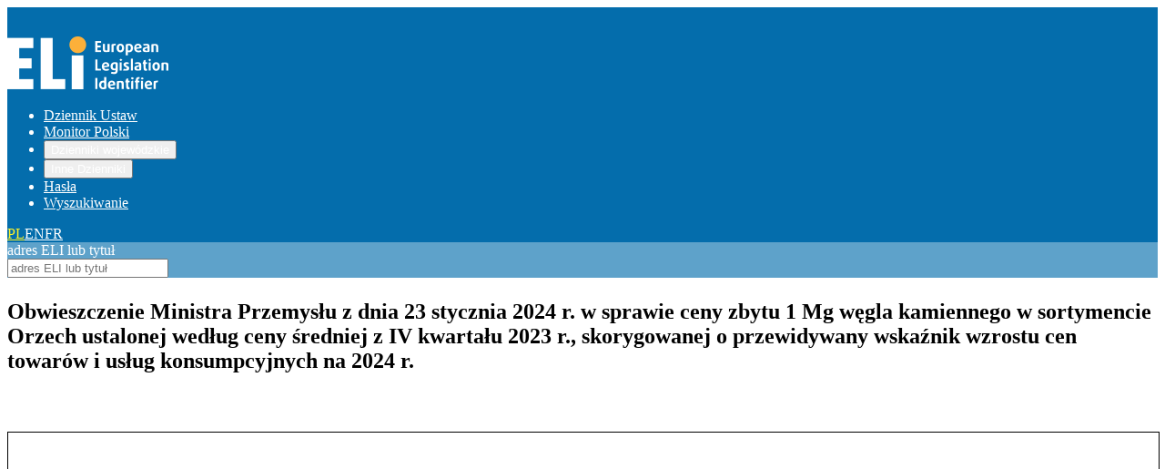

--- FILE ---
content_type: text/html;charset=utf-8
request_url: https://eli.gov.pl/eli/MP/2024/76/ogl
body_size: 8536
content:
<!DOCTYPE html><html  prefix="eli: http://data.europa.eu/eli/ontology# elipl: http://eli.gov.pl/resource/ontology/elipl# terms: http://purl.org/dc/terms/"><head><meta charset="utf-8"><meta name="viewport" content="width=device-width, initial-scale=1"><style id="nuxt-ui-colors">@layer theme {
  :root, :host {
  --ui-color-primary-50: var(--color-green-50, oklch(98.2% 0.018 155.826));
  --ui-color-primary-100: var(--color-green-100, oklch(96.2% 0.044 156.743));
  --ui-color-primary-200: var(--color-green-200, oklch(92.5% 0.084 155.995));
  --ui-color-primary-300: var(--color-green-300, oklch(87.1% 0.15 154.449));
  --ui-color-primary-400: var(--color-green-400, oklch(79.2% 0.209 151.711));
  --ui-color-primary-500: var(--color-green-500, oklch(72.3% 0.219 149.579));
  --ui-color-primary-600: var(--color-green-600, oklch(62.7% 0.194 149.214));
  --ui-color-primary-700: var(--color-green-700, oklch(52.7% 0.154 150.069));
  --ui-color-primary-800: var(--color-green-800, oklch(44.8% 0.119 151.328));
  --ui-color-primary-900: var(--color-green-900, oklch(39.3% 0.095 152.535));
  --ui-color-primary-950: var(--color-green-950, oklch(26.6% 0.065 152.934));
  --ui-color-secondary-50: var(--color-blue-50, oklch(97% 0.014 254.604));
  --ui-color-secondary-100: var(--color-blue-100, oklch(93.2% 0.032 255.585));
  --ui-color-secondary-200: var(--color-blue-200, oklch(88.2% 0.059 254.128));
  --ui-color-secondary-300: var(--color-blue-300, oklch(80.9% 0.105 251.813));
  --ui-color-secondary-400: var(--color-blue-400, oklch(70.7% 0.165 254.624));
  --ui-color-secondary-500: var(--color-blue-500, oklch(62.3% 0.214 259.815));
  --ui-color-secondary-600: var(--color-blue-600, oklch(54.6% 0.245 262.881));
  --ui-color-secondary-700: var(--color-blue-700, oklch(48.8% 0.243 264.376));
  --ui-color-secondary-800: var(--color-blue-800, oklch(42.4% 0.199 265.638));
  --ui-color-secondary-900: var(--color-blue-900, oklch(37.9% 0.146 265.522));
  --ui-color-secondary-950: var(--color-blue-950, oklch(28.2% 0.091 267.935));
  --ui-color-success-50: var(--color-green-50, oklch(98.2% 0.018 155.826));
  --ui-color-success-100: var(--color-green-100, oklch(96.2% 0.044 156.743));
  --ui-color-success-200: var(--color-green-200, oklch(92.5% 0.084 155.995));
  --ui-color-success-300: var(--color-green-300, oklch(87.1% 0.15 154.449));
  --ui-color-success-400: var(--color-green-400, oklch(79.2% 0.209 151.711));
  --ui-color-success-500: var(--color-green-500, oklch(72.3% 0.219 149.579));
  --ui-color-success-600: var(--color-green-600, oklch(62.7% 0.194 149.214));
  --ui-color-success-700: var(--color-green-700, oklch(52.7% 0.154 150.069));
  --ui-color-success-800: var(--color-green-800, oklch(44.8% 0.119 151.328));
  --ui-color-success-900: var(--color-green-900, oklch(39.3% 0.095 152.535));
  --ui-color-success-950: var(--color-green-950, oklch(26.6% 0.065 152.934));
  --ui-color-info-50: var(--color-blue-50, oklch(97% 0.014 254.604));
  --ui-color-info-100: var(--color-blue-100, oklch(93.2% 0.032 255.585));
  --ui-color-info-200: var(--color-blue-200, oklch(88.2% 0.059 254.128));
  --ui-color-info-300: var(--color-blue-300, oklch(80.9% 0.105 251.813));
  --ui-color-info-400: var(--color-blue-400, oklch(70.7% 0.165 254.624));
  --ui-color-info-500: var(--color-blue-500, oklch(62.3% 0.214 259.815));
  --ui-color-info-600: var(--color-blue-600, oklch(54.6% 0.245 262.881));
  --ui-color-info-700: var(--color-blue-700, oklch(48.8% 0.243 264.376));
  --ui-color-info-800: var(--color-blue-800, oklch(42.4% 0.199 265.638));
  --ui-color-info-900: var(--color-blue-900, oklch(37.9% 0.146 265.522));
  --ui-color-info-950: var(--color-blue-950, oklch(28.2% 0.091 267.935));
  --ui-color-warning-50: var(--color-yellow-50, oklch(98.7% 0.026 102.212));
  --ui-color-warning-100: var(--color-yellow-100, oklch(97.3% 0.071 103.193));
  --ui-color-warning-200: var(--color-yellow-200, oklch(94.5% 0.129 101.54));
  --ui-color-warning-300: var(--color-yellow-300, oklch(90.5% 0.182 98.111));
  --ui-color-warning-400: var(--color-yellow-400, oklch(85.2% 0.199 91.936));
  --ui-color-warning-500: var(--color-yellow-500, oklch(79.5% 0.184 86.047));
  --ui-color-warning-600: var(--color-yellow-600, oklch(68.1% 0.162 75.834));
  --ui-color-warning-700: var(--color-yellow-700, oklch(55.4% 0.135 66.442));
  --ui-color-warning-800: var(--color-yellow-800, oklch(47.6% 0.114 61.907));
  --ui-color-warning-900: var(--color-yellow-900, oklch(42.1% 0.095 57.708));
  --ui-color-warning-950: var(--color-yellow-950, oklch(28.6% 0.066 53.813));
  --ui-color-error-50: var(--color-red-50, oklch(97.1% 0.013 17.38));
  --ui-color-error-100: var(--color-red-100, oklch(93.6% 0.032 17.717));
  --ui-color-error-200: var(--color-red-200, oklch(88.5% 0.062 18.334));
  --ui-color-error-300: var(--color-red-300, oklch(80.8% 0.114 19.571));
  --ui-color-error-400: var(--color-red-400, oklch(70.4% 0.191 22.216));
  --ui-color-error-500: var(--color-red-500, oklch(63.7% 0.237 25.331));
  --ui-color-error-600: var(--color-red-600, oklch(57.7% 0.245 27.325));
  --ui-color-error-700: var(--color-red-700, oklch(50.5% 0.213 27.518));
  --ui-color-error-800: var(--color-red-800, oklch(44.4% 0.177 26.899));
  --ui-color-error-900: var(--color-red-900, oklch(39.6% 0.141 25.723));
  --ui-color-error-950: var(--color-red-950, oklch(25.8% 0.092 26.042));
  --ui-color-neutral-50: var(--color-slate-50, oklch(98.4% 0.003 247.858));
  --ui-color-neutral-100: var(--color-slate-100, oklch(96.8% 0.007 247.896));
  --ui-color-neutral-200: var(--color-slate-200, oklch(92.9% 0.013 255.508));
  --ui-color-neutral-300: var(--color-slate-300, oklch(86.9% 0.022 252.894));
  --ui-color-neutral-400: var(--color-slate-400, oklch(70.4% 0.04 256.788));
  --ui-color-neutral-500: var(--color-slate-500, oklch(55.4% 0.046 257.417));
  --ui-color-neutral-600: var(--color-slate-600, oklch(44.6% 0.043 257.281));
  --ui-color-neutral-700: var(--color-slate-700, oklch(37.2% 0.044 257.287));
  --ui-color-neutral-800: var(--color-slate-800, oklch(27.9% 0.041 260.031));
  --ui-color-neutral-900: var(--color-slate-900, oklch(20.8% 0.042 265.755));
  --ui-color-neutral-950: var(--color-slate-950, oklch(12.9% 0.042 264.695));
  }
  :root, :host, .light {
  --ui-primary: var(--ui-color-primary-500);
  --ui-secondary: var(--ui-color-secondary-500);
  --ui-success: var(--ui-color-success-500);
  --ui-info: var(--ui-color-info-500);
  --ui-warning: var(--ui-color-warning-500);
  --ui-error: var(--ui-color-error-500);
  }
  .dark {
  --ui-primary: var(--ui-color-primary-400);
  --ui-secondary: var(--ui-color-secondary-400);
  --ui-success: var(--ui-color-success-400);
  --ui-info: var(--ui-color-info-400);
  --ui-warning: var(--ui-color-warning-400);
  --ui-error: var(--ui-color-error-400);
  }
}</style><title>Obwieszczenie Ministra Przemysłu z dnia 23 stycznia 2024 r. w sprawie ceny zbytu 1 Mg węgla kamiennego w sortymencie Orzech ustalonej według ceny średniej z IV kwartału 2023 r., skorygowanej o przewidywany wskaźnik wzrostu cen towarów i usług konsumpcyjnych na 2024 r.</title><link rel="stylesheet" href="/_nuxt/entry.CgUaNyuu.css" crossorigin><style>@layer components {:where(.i-lucide\:chevron-down){display:inline-block;width:1em;height:1em;background-color:currentColor;-webkit-mask-image:var(--svg);mask-image:var(--svg);-webkit-mask-repeat:no-repeat;mask-repeat:no-repeat;-webkit-mask-size:100% 100%;mask-size:100% 100%;--svg:url("data:image/svg+xml,%3Csvg xmlns='http://www.w3.org/2000/svg' viewBox='0 0 24 24' width='24' height='24'%3E%3Cpath fill='none' stroke='black' stroke-linecap='round' stroke-linejoin='round' stroke-width='2' d='m6 9l6 6l6-6'/%3E%3C/svg%3E")}:where(.i-mdi\:file-pdf){display:inline-block;width:1em;height:1em;background-color:currentColor;-webkit-mask-image:var(--svg);mask-image:var(--svg);-webkit-mask-repeat:no-repeat;mask-repeat:no-repeat;-webkit-mask-size:100% 100%;mask-size:100% 100%;--svg:url("data:image/svg+xml,%3Csvg xmlns='http://www.w3.org/2000/svg' viewBox='0 0 24 24' width='24' height='24'%3E%3Cpath d='M13 9h5.5L13 3.5V9M6 2h8l6 6v12a2 2 0 0 1-2 2H6a2 2 0 0 1-2-2V4a2 2 0 0 1 2-2m4.1 9.4c-.02.04-.29 1.76-2.1 4.69c0 0-3.5 1.82-2.67 3.18c.67 1.08 2.32-.04 3.74-2.68c0 0 1.82-.64 4.24-.82c0 0 3.86 1.73 4.39-.11c.52-1.86-3.06-1.44-3.7-1.25c0 0-2-1.35-2.5-3.21c0 0 1.14-3.95-.61-3.9c-1.75.05-1.09 3.13-.79 4.1m.81 1.04c.03.01.47 1.21 1.89 2.46c0 0-2.33.46-3.39.9c0 0 1-1.73 1.5-3.36m3.93 2.72c.58-.16 2.33.15 2.26.48c-.06.33-2.26-.48-2.26-.48M7.77 17c-.53 1.24-1.44 2-1.67 2c-.23 0 .7-1.6 1.67-2m3.14-6.93c0-.07-.36-2.2 0-2.15c.54.08 0 2.08 0 2.15z' fill='black'/%3E%3C/svg%3E")}}</style><link rel="modulepreload" as="script" crossorigin href="/_nuxt/DdcrzuSm.js"><link rel="modulepreload" as="script" crossorigin href="/_nuxt/R90PmwC5.js"><link rel="modulepreload" as="script" crossorigin href="/_nuxt/B3Jepd5n.js"><link rel="modulepreload" as="script" crossorigin href="/_nuxt/BGIeqy1d.js"><link rel="modulepreload" as="script" crossorigin href="/_nuxt/BxKly_B2.js"><link rel="modulepreload" as="script" crossorigin href="/_nuxt/3Yziegci.js"><link rel="modulepreload" as="script" crossorigin href="/_nuxt/BHw7Dovv.js"><link rel="modulepreload" as="script" crossorigin href="/_nuxt/DvMeFq0Y.js"><link rel="modulepreload" as="script" crossorigin href="/_nuxt/kbn5RuIB.js"><link rel="modulepreload" as="script" crossorigin href="/_nuxt/CXe4hyOT.js"><link rel="preload" as="fetch" fetchpriority="low" crossorigin="anonymous" href="/_nuxt/builds/meta/772bd46d-2793-4878-9922-0c1c2f3f50d7.json"><meta about="https://eli.gov.pl/eli/MP/2024/76/ogl" typeof="eli:LegalResource" content><meta about="https://eli.gov.pl/eli/MP/2024/76/ogl" property="eli:is_realized_by" content resource="https://eli.gov.pl/eli/MP/2024/76/ogl/pol"><meta about="https://eli.gov.pl/eli/MP/2024/76/ogl" property="eli:in_force" content resource="eli:InForce-inForce"><meta about="https://eli.gov.pl/eli/MP/2024/76/ogl/pol" typeof="eli:LegalExpression" content><meta about="https://eli.gov.pl/eli/MP/2024/76/ogl/pol" property="eli:realizes" content resource="https://eli.gov.pl/eli/MP/2024/76/ogl"><meta about="https://eli.gov.pl/eli/MP/2024/76/ogl/pol" property="eli:language" content resource="http://publications.europa.eu/resource/authority/language/POL"><meta about="https://eli.gov.pl/eli/MP/2024/76/ogl/pol" property="eli:is_embodied_by" content resource="https://eli.gov.pl/eli/MP/2024/76/ogl/pol/pdf"><meta about="https://eli.gov.pl/eli/MP/2024/76/ogl/pol/pdf" typeof="eli:Format" content><meta about="https://eli.gov.pl/eli/MP/2024/76/ogl/pol/pdf" property="eli:format" content resource="http://www.iana.org/assignments/media-types/application/pdf"><meta about="https://eli.gov.pl/eli/MP/2024/76/ogl/pol/pdf" property="eli:media_type" content resource="http://www.iana.org/assignments/media-types/application/pdf"><meta about="https://eli.gov.pl/eli/MP/2024/76/ogl/pol/pdf" property="eli:embodies" content resource="https://eli.gov.pl/eli/MP/2024/76/ogl/pol"><script type="module" src="/_nuxt/DdcrzuSm.js" crossorigin></script><script>"use strict";(()=>{const t=window,e=document.documentElement,c=["dark","light"],n=getStorageValue("localStorage","nuxt-color-mode")||"system";let i=n==="system"?u():n;const r=e.getAttribute("data-color-mode-forced");r&&(i=r),l(i),t["__NUXT_COLOR_MODE__"]={preference:n,value:i,getColorScheme:u,addColorScheme:l,removeColorScheme:d};function l(o){const s=""+o+"",a="";e.classList?e.classList.add(s):e.className+=" "+s,a&&e.setAttribute("data-"+a,o)}function d(o){const s=""+o+"",a="";e.classList?e.classList.remove(s):e.className=e.className.replace(new RegExp(s,"g"),""),a&&e.removeAttribute("data-"+a)}function f(o){return t.matchMedia("(prefers-color-scheme"+o+")")}function u(){if(t.matchMedia&&f("").media!=="not all"){for(const o of c)if(f(":"+o).matches)return o}return"light"}})();function getStorageValue(t,e){switch(t){case"localStorage":return window.localStorage.getItem(e);case"sessionStorage":return window.sessionStorage.getItem(e);case"cookie":return getCookie(e);default:return null}}function getCookie(t){const c=("; "+window.document.cookie).split("; "+t+"=");if(c.length===2)return c.pop()?.split(";").shift()}</script></head><body><!--teleport start anchor--><!--teleport anchor--><!--teleport start anchor--><!--teleport anchor--><div id="__nuxt" class="isolate"><!--[--><!--[--><!--[--><!--[--><!--[--><div><header class="pb-6"><div class="w-full max-w-(--ui-container) mx-auto px-4 sm:px-6 lg:px-8"><!--[--><div class="flex justify-between items-center"><a href="/"><img src="/images/logo.png" alt="European Legislation Identifier"></a><!--[--><!----><!----><nav data-collapsed="false" data-slot="root" class="relative flex gap-1.5 [&amp;&gt;div]:min-w-0 items-center justify-between" aria-label="Main" data-orientation="horizontal" dir="ltr" data-reka-navigation-menu><!--[--><!--[--><!--]--><!--[--><!--[--><div style="position:relative;"><ul data-slot="list" class="isolate min-w-0 flex items-center" data-orientation="horizontal"><!--[--><!--[--><li data-menu-item data-slot="item" class="min-w-0 py-2"><!--[--><!--[--><a href="/eli/DU" data-reka-collection-item data-slot="link" class="group relative w-full flex items-center gap-1.5 before:absolute before:z-[-1] before:rounded-md focus:outline-none focus-visible:outline-none dark:focus-visible:outline-none focus-visible:before:ring-inset focus-visible:before:ring-2 font-bold text-base focus-visible:before:ring-primary px-2.5 py-1.5 before:inset-x-px before:inset-y-0 text-muted hover:text-highlighted hover:before:bg-elevated/50 transition-colors before:transition-colors data-[state=open]:text-highlighted data-[state=open]:before:bg-elevated/50"><!--[--><!--[--><!--[--><!----><!--]--><span data-slot="linkLabel" class="truncate"><!--[-->Dziennik Ustaw<!--]--><!----></span><!----><!--]--><!--]--></a><!----><!--]--><!----><!--]--></li><li data-menu-item data-slot="item" class="min-w-0 py-2"><!--[--><!--[--><a href="/eli/MP" data-reka-collection-item data-slot="link" class="group relative w-full flex items-center gap-1.5 before:absolute before:z-[-1] before:rounded-md focus:outline-none focus-visible:outline-none dark:focus-visible:outline-none focus-visible:before:ring-inset focus-visible:before:ring-2 font-bold text-base focus-visible:before:ring-primary px-2.5 py-1.5 before:inset-x-px before:inset-y-0 text-muted hover:text-highlighted hover:before:bg-elevated/50 transition-colors before:transition-colors data-[state=open]:text-highlighted data-[state=open]:before:bg-elevated/50"><!--[--><!--[--><!--[--><!----><!--]--><span data-slot="linkLabel" class="truncate"><!--[-->Monitor Polski<!--]--><!----></span><!----><!--]--><!--]--></a><!----><!--]--><!----><!--]--></li><li data-menu-item data-slot="item" class="min-w-0 py-2"><!--[--><!--[--><!--[--><!--[--><button type="button" data-reka-collection-item id data-state="closed" data-navigation-menu-trigger aria-expanded="false" aria-controls data-slot="link" class="group relative w-full flex items-center gap-1.5 before:absolute before:z-[-1] before:rounded-md focus:outline-none focus-visible:outline-none dark:focus-visible:outline-none focus-visible:before:ring-inset focus-visible:before:ring-2 font-bold text-base focus-visible:before:ring-primary px-2.5 py-1.5 before:inset-x-px before:inset-y-0 text-muted hover:text-highlighted hover:before:bg-elevated/50 transition-colors before:transition-colors data-[state=open]:text-highlighted data-[state=open]:before:bg-elevated/50"><!--[--><!--[--><!--[--><!----><!--]--><span data-slot="linkLabel" class="truncate"><!--[-->Dzienniki wojewódzkie<!--]--><!----></span><span as="span" data-slot="linkTrailing" class="group ms-auto inline-flex gap-1.5 items-center"><!--[--><!----><span class="iconify i-lucide:chevron-down size-5 transform shrink-0 group-data-[state=open]:rotate-180 transition-transform duration-200" aria-hidden="true" style="" data-slot="linkTrailingIcon"></span><!--]--></span><!--]--><!--]--></button><!--v-if--><!--]--><!--teleport start--><!----><!--teleport end--><!--]--><!--]--><!----><!--]--></li><li data-menu-item data-slot="item" class="min-w-0 py-2"><!--[--><!--[--><!--[--><!--[--><button type="button" data-reka-collection-item id data-state="closed" data-navigation-menu-trigger aria-expanded="false" aria-controls data-slot="link" class="group relative w-full flex items-center gap-1.5 before:absolute before:z-[-1] before:rounded-md focus:outline-none focus-visible:outline-none dark:focus-visible:outline-none focus-visible:before:ring-inset focus-visible:before:ring-2 font-bold text-base focus-visible:before:ring-primary px-2.5 py-1.5 before:inset-x-px before:inset-y-0 text-muted hover:text-highlighted hover:before:bg-elevated/50 transition-colors before:transition-colors data-[state=open]:text-highlighted data-[state=open]:before:bg-elevated/50"><!--[--><!--[--><!--[--><!----><!--]--><span data-slot="linkLabel" class="truncate"><!--[-->Inne Dzienniki<!--]--><!----></span><span as="span" data-slot="linkTrailing" class="group ms-auto inline-flex gap-1.5 items-center"><!--[--><!----><span class="iconify i-lucide:chevron-down size-5 transform shrink-0 group-data-[state=open]:rotate-180 transition-transform duration-200" aria-hidden="true" style="" data-slot="linkTrailingIcon"></span><!--]--></span><!--]--><!--]--></button><!--v-if--><!--]--><!--teleport start--><!----><!--teleport end--><!--]--><!--]--><!----><!--]--></li><li data-menu-item data-slot="item" class="min-w-0 py-2"><!--[--><!--[--><a href="/keywords" data-reka-collection-item data-slot="link" class="group relative w-full flex items-center gap-1.5 before:absolute before:z-[-1] before:rounded-md focus:outline-none focus-visible:outline-none dark:focus-visible:outline-none focus-visible:before:ring-inset focus-visible:before:ring-2 font-bold text-base focus-visible:before:ring-primary px-2.5 py-1.5 before:inset-x-px before:inset-y-0 text-muted hover:text-highlighted hover:before:bg-elevated/50 transition-colors before:transition-colors data-[state=open]:text-highlighted data-[state=open]:before:bg-elevated/50"><!--[--><!--[--><!--[--><!----><!--]--><span data-slot="linkLabel" class="truncate"><!--[-->Hasła<!--]--><!----></span><!----><!--]--><!--]--></a><!----><!--]--><!----><!--]--></li><li data-menu-item data-slot="item" class="min-w-0 py-2"><!--[--><!--[--><a href="/search" data-reka-collection-item data-slot="link" class="group relative w-full flex items-center gap-1.5 before:absolute before:z-[-1] before:rounded-md focus:outline-none focus-visible:outline-none dark:focus-visible:outline-none focus-visible:before:ring-inset focus-visible:before:ring-2 font-bold text-base focus-visible:before:ring-primary px-2.5 py-1.5 before:inset-x-px before:inset-y-0 text-muted hover:text-highlighted hover:before:bg-elevated/50 transition-colors before:transition-colors data-[state=open]:text-highlighted data-[state=open]:before:bg-elevated/50"><!--[--><!--[--><!--[--><!----><!--]--><span data-slot="linkLabel" class="truncate"><!--[-->Wyszukiwanie<!--]--><!----></span><!----><!--]--><!--]--></a><!----><!--]--><!----><!--]--></li><!--]--><!--]--></ul></div><!----><!--]--><!--]--><!--[--><!--]--><div data-slot="viewportWrapper" class="absolute top-full left-0 flex w-full justify-center"><!----><!----></div><!--]--></nav><!--]--><div class="flex gap-4 font-bold locale-switcher"><!--[--><!--[--><a href="#" class="focus-visible:outline-primary text-primary"><!--[--><!--[-->PL<!--]--><!--]--></a><!--]--><!--[--><a href="#" class="focus-visible:outline-primary text-muted hover:text-default transition-colors"><!--[--><!--[-->EN<!--]--><!--]--></a><!--]--><!--[--><a href="#" class="focus-visible:outline-primary text-muted hover:text-default transition-colors"><!--[--><!--[-->FR<!--]--><!--]--></a><!--]--><!--]--></div></div><div class="quicksearch text-center pb-1 flex justify-center"><div class="w-1/2 rounded-2xl p-5"><div class="rounded-2xl p-5"><label for="top-search" class="sr-only">adres ELI lub tytuł</label><div data-slot="root" class="relative inline-flex items-center w-full"><input id="top-search" type="search" value placeholder="adres ELI lub tytuł" data-slot="base" class="w-full rounded-md border-0 appearance-none placeholder:text-dimmed focus:outline-none disabled:cursor-not-allowed disabled:opacity-75 transition-colors px-3 py-2 text-base gap-2 text-highlighted bg-default ring ring-inset ring-accented focus-visible:ring-2 focus-visible:ring-inset focus-visible:ring-primary" autocomplete="off" expanded><!--[--><!--]--><!----><!----></div></div></div></div><!----><!--]--></div></header><!--[--><div></div><div class="w-full max-w-(--ui-container) mx-auto px-4 sm:px-6 lg:px-8" pub="MP" year="2024" pos="76" ver="ogl"><!--[--><section class="act-list"><!----><!----><section class="act-details" resource="https://eli.gov.pl/eli/MP/2024/76/ogl" typeof="eli:LegalResource"><!----><!----><!----><h1 about="https://eli.gov.pl/eli/MP/2024/76/ogl/pol" property="eli:title" xml:lang="pl">Obwieszczenie Ministra Przemysłu z dnia 23 stycznia 2024 r. w sprawie ceny zbytu 1 Mg węgla kamiennego w sortymencie Orzech ustalonej według ceny średniej z IV kwartału 2023 r., skorygowanej o przewidywany wskaźnik wzrostu cen towarów i usług konsumpcyjnych na 2024 r.</h1><a href="https://eli.gov.pl/api/acts/MP/2024/76/text/I/M20240076.pdf" class="text-white bg-blue-700 hover:bg-blue-800 focus:ring-4 focus:ring-blue-300 font-medium rounded-lg text-sm px-5 py-2.5 dark:bg-blue-600 dark:hover:bg-blue-700 focus:outline-none dark:focus:ring-blue-800" target="_blank">Pokaż treść w pełnym oknie</a><iframe src="https://eli.gov.pl/api/acts/MP/2024/76/text/I/M20240076.pdf" width="100%" height="90vh" class="pdf-view" title="PDF"></iframe><div class="act-meta"><div><div class="label"> Permalink ELI: </div><div><a href="https://eli.gov.pl/eli/MP/2024/76/ogl">https://eli.gov.pl/eli/MP/2024/76/ogl</a></div></div><!----><!----><div><div class="label">Tekst ogłoszony: </div><div><a href="https://eli.gov.pl/api/acts/MP/2024/76/text/O/M20240076.pdf">M20240076.pdf</a></div></div><!----><!----><!----><div><div class="label">Typ dokumentu: </div><div><span property="eli:type_document" datatype="" resource="http://eli.gov.pl/resource/authority/resource-type/OBW">Obwieszczenie</span></div></div><div><div class="label">Data ogłoszenia: </div><div><span property="eli:date_publication" datatype="xsd:date" content="2024-01-24">2024-01-24</span></div></div><div><div class="label">Data wydania: </div><div><span property="eli:date_document" datatype="xsd:date" content="2024-01-23">2024-01-23</span></div></div><!----><!----><!----><!----><!----><!----><!----><div><div class="label">Organ wydający: </div><div><ul><!--[--><li property="eli:passed_by" resource="http://eli.gov.pl/resource/authority/legal-institution/null">MIN. PRZEMYSŁU</li><!--]--></ul></div></div><!----><!----><div><div class="label">Hasła: </div><div><ul class="tags"><!--[--><li class="tag is-link" property="terms:subject"><a href="/search?keywords=ceny" class="">ceny</a></li><li class="tag is-link" property="terms:subject"><a href="/search?keywords=węgiel" class="">węgiel</a></li><!--]--><!--[--><!--]--></ul></div></div></div><!----><div id="Podstawa prawna" class="act-references"><div data-slot="root" class="w-full"><!--[--><!--[--><div data-state="closed" data-orientation="vertical" data-slot="item" class="border-default rounded-lg border-1 last:border-b-1 overflow-hidden"><!--[--><!--[--><div data-orientation="vertical" data-state="closed" data-slot="header" class="flex"><!--[--><button type="button" aria-controls aria-expanded="false" data-state="closed" id="reka-accordion-trigger-v-0-2-0" data-reka-collection-item data-orientation="vertical" data-slot="trigger" class="group flex-1 flex items-center gap-1.5 font-medium text-sm py-3.5 focus-visible:outline-primary min-w-0 bg-gray-200 pl-6 pr-6"><!--[--><!--[--><!--[--><!----><!--]--><span data-slot="label" class="text-start break-words text-lg font-bold"><!--[-->Podstawa prawna (1)<!--]--></span><!--[--><span class="iconify i-lucide:chevron-down shrink-0 size-5 ms-auto group-data-[state=open]:rotate-180 transition-transform duration-200" aria-hidden="true" style="" data-slot="trailingIcon"></span><!--]--><!--]--><!--]--></button><!--]--></div><div role="region" aria-labelledby="reka-accordion-trigger-v-0-2-0" data-state="closed" data-orientation="vertical" style="--reka-accordion-content-width:var(--reka-collapsible-content-width);--reka-accordion-content-height:var(--reka-collapsible-content-height);--reka-collapsible-content-height:0px;--reka-collapsible-content-width:0px;" data-slot="content" class="data-[state=open]:animate-[accordion-down_200ms_ease-out] data-[state=closed]:animate-[accordion-up_200ms_ease-out] overflow-hidden focus:outline-none" id="reka-collapsible-content-v-0-2-1" hidden><!--v-if--></div><!--]--><!--]--></div><!--]--><!--]--></div></div><div id="Podstawa prawna z art." class="act-references"><div data-slot="root" class="w-full"><!--[--><!--[--><div data-state="closed" data-orientation="vertical" data-slot="item" class="border-default rounded-lg border-1 last:border-b-1 overflow-hidden"><!--[--><!--[--><div data-orientation="vertical" data-state="closed" data-slot="header" class="flex"><!--[--><button type="button" aria-controls aria-expanded="false" data-state="closed" id="reka-accordion-trigger-v-0-2-2" data-reka-collection-item data-orientation="vertical" data-slot="trigger" class="group flex-1 flex items-center gap-1.5 font-medium text-sm py-3.5 focus-visible:outline-primary min-w-0 bg-gray-200 pl-6 pr-6"><!--[--><!--[--><!--[--><!----><!--]--><span data-slot="label" class="text-start break-words text-lg font-bold"><!--[-->Podstawa prawna z art. (1)<!--]--></span><!--[--><span class="iconify i-lucide:chevron-down shrink-0 size-5 ms-auto group-data-[state=open]:rotate-180 transition-transform duration-200" aria-hidden="true" style="" data-slot="trailingIcon"></span><!--]--><!--]--><!--]--></button><!--]--></div><div role="region" aria-labelledby="reka-accordion-trigger-v-0-2-2" data-state="closed" data-orientation="vertical" style="--reka-accordion-content-width:var(--reka-collapsible-content-width);--reka-accordion-content-height:var(--reka-collapsible-content-height);--reka-collapsible-content-height:0px;--reka-collapsible-content-width:0px;" data-slot="content" class="data-[state=open]:animate-[accordion-down_200ms_ease-out] data-[state=closed]:animate-[accordion-up_200ms_ease-out] overflow-hidden focus:outline-none" id="reka-collapsible-content-v-0-2-3" hidden><!--v-if--></div><!--]--><!--]--></div><!--]--><!--]--></div></div><!----><!----><!----><!----><!----><!----><!----><!----><!----><!----><!----><!----><!----><!----></section></section><!--]--></div><!--]--><footer class="footer"><div class="flex justify-center items-center"><p><a href="https://api.sejm.gov.pl/eli.html">API</a> / <a href="/ELI" class="">O ELI</a></p></div></footer><!--[--><!--[--><button type="button" data-slot="base" class="rounded-md font-medium items-center disabled:cursor-not-allowed aria-disabled:cursor-not-allowed disabled:opacity-75 aria-disabled:opacity-75 transition-colors px-2.5 py-1.5 text-sm gap-1.5 text-inverted bg-primary hover:bg-primary/75 active:bg-primary/75 disabled:bg-primary aria-disabled:bg-primary focus-visible:outline-2 focus-visible:outline-offset-2 focus-visible:outline-primary hidden"><!--[--><!--[--><span class="iconify i-mdi:file-pdf shrink-0 size-5" aria-hidden="true" style="" data-slot="leadingIcon"></span><!--]--><!--[--><span data-slot="label" class="truncate">pdficonfix</span><!--]--><!--[--><!----><!--]--><!--]--></button><!--]--><!--]--></div><!--]--><!--]--><!--[--><!--]--><!--v-if--><!--]--><!--[--><!--]--><!--]--><!--]--></div><div id="teleports"></div><script type="application/json" data-nuxt-data="nuxt-app" data-ssr="true" id="__NUXT_DATA__">[["ShallowReactive",1],{"data":2,"state":62,"once":75,"_errors":76,"serverRendered":14,"path":78,"pinia":79},["ShallowReactive",3],{"$f4AJpy1e0DFgFTVfEEmzWqzahHxG2B0HyIyplRVzoqnc":4,"$fYJbqJ09bfh1R0nGt3REMQ56uV3cMgFYNFmgAX7HnkNQ":45},{"address":5,"announcementDate":6,"changeDate":7,"displayAddress":8,"pos":9,"promulgation":10,"publisher":11,"status":12,"textHTML":13,"textPDF":14,"title":15,"type":16,"volume":17,"year":18,"authorizedBody":19,"directives":20,"inForce":21,"keywords":22,"keywordsNames":25,"obligated":26,"previousTitle":27,"prints":28,"references":29,"releasedBy":36,"texts":38,"ELI":44},"WMP20240000076","2024-01-23","2024-01-25T10:55:01","M.P. 2024 poz. 76",76,"2024-01-24","MP","bez statusu",false,true,"Obwieszczenie Ministra Przemysłu z dnia 23 stycznia 2024 r. w sprawie ceny zbytu 1 Mg węgla kamiennego w sortymencie Orzech ustalonej według ceny średniej z IV kwartału 2023 r., skorygowanej o przewidywany wskaźnik wzrostu cen towarów i usług konsumpcyjnych na 2024 r.","Obwieszczenie",0,2024,[],[],"IN_FORCE",[23,24],"ceny","węgiel",[],[],[],[],{"Podstawa prawna":30,"Podstawa prawna z art.":33},[31],{"id":32},"DU/2007/1379",[34],{"id":32,"art":35},"art. 12 ust. 9",[37],"MIN. PRZEMYSŁU",[39,42],{"fileName":40,"type":41},"M20240076.pdf","O",{"fileName":40,"type":43},"I","MP/2024/76",{"Podstawa prawna":46,"Podstawa prawna z art.":59},[47],{"act":48},{"ELI":32,"publisher":49,"year":50,"pos":51,"type":52,"title":53,"status":54,"displayAddress":55,"promulgation":56,"announcementDate":57,"changeDate":58},"DU",2007,1379,"Ustawa","Ustawa z dnia 7 września 2007 r. o funkcjonowaniu górnictwa węgla kamiennego","akt posiada tekst jednolity","Dz.U. 2007 nr 192 poz. 1379","2007-10-19","2007-09-07","2026-01-20 12:00",[60],{"act":61,"art":35},{"ELI":32,"publisher":49,"year":50,"pos":51,"type":52,"title":53,"status":54,"displayAddress":55,"promulgation":56,"announcementDate":57,"changeDate":58},["Reactive",63],{"$scolor-mode":64,"$si18n:cached-locale-configs":66,"$si18n:resolved-locale":73,"$stoasts":74},{"preference":65,"value":65,"unknown":14,"forced":13},"system",{"pl":67,"en":69,"fr":71},{"fallbacks":68,"cacheable":14},[],{"fallbacks":70,"cacheable":14},[],{"fallbacks":72,"cacheable":14},[],"",[],["Set"],["ShallowReactive",77],{"$f4AJpy1e0DFgFTVfEEmzWqzahHxG2B0HyIyplRVzoqnc":-1,"$fYJbqJ09bfh1R0nGt3REMQ56uV3cMgFYNFmgAX7HnkNQ":-1},"/eli/MP/2024/76/ogl",["Reactive",80],{}]</script><script>window.__NUXT__={};window.__NUXT__.config={public:{API:"https://eli.gov.pl/api",ELI_URL:"https://eli.gov.pl/eli",i18n:{baseUrl:"",defaultLocale:"pl",rootRedirect:"",redirectStatusCode:302,skipSettingLocaleOnNavigate:false,locales:[{code:"pl",name:"Polski",language:""},{code:"en",name:"English",language:""},{code:"fr",name:"Français",language:""}],detectBrowserLanguage:{alwaysRedirect:false,cookieCrossOrigin:false,cookieDomain:"",cookieKey:"i18n_redirected",cookieSecure:false,fallbackLocale:"",redirectOn:"root",useCookie:true},experimental:{localeDetector:"",typedPages:true,typedOptionsAndMessages:false,alternateLinkCanonicalQueries:true,devCache:false,cacheLifetime:"",stripMessagesPayload:false,preload:false,strictSeo:false,nitroContextDetection:true,httpCacheDuration:10},domainLocales:{pl:{domain:""},en:{domain:""},fr:{domain:""}}}},app:{baseURL:"/",buildId:"772bd46d-2793-4878-9922-0c1c2f3f50d7",buildAssetsDir:"/_nuxt/",cdnURL:""}}</script></body></html>

--- FILE ---
content_type: text/javascript; charset=utf-8
request_url: https://eli.gov.pl/_nuxt/DdcrzuSm.js
body_size: 427227
content:
const __vite__mapDeps=(i,m=__vite__mapDeps,d=(m.f||(m.f=["./D3bbONvK.js","./ELI.BauH-qO4.css","./ByUXVLch.js","./index.D_vGqSp9.css","./b473WJcF.js","./3Yziegci.js","./BxKly_B2.js","./m54t0GNZ.js","./BGIeqy1d.js","./C4bI2x1Q.js","./ActsTable.2cZd8ukw.css","./CbKd5Tq_.js","./CXe4hyOT.js","./search.DKXXckzN.css","./BdbkHhbx.js","./BHw7Dovv.js","./DPYtD3qR.js","./BKG8qxD5.js","./YearsList.NTLOqe2w.css","./u3oT65-I.js","./DvMeFq0Y.js","./B3Jepd5n.js","./kbn5RuIB.js","./DoRy1OjH.js","./R90PmwC5.js","./C_RlAWX1.js","./error-404.BLrjNXsr.css","./ChTIxAcs.js","./error-500.DLkAwcfL.css"])))=>i.map(i=>d[i]);
(function(){const t=document.createElement("link").relList;if(t&&t.supports&&t.supports("modulepreload"))return;for(const o of document.querySelectorAll('link[rel="modulepreload"]'))r(o);new MutationObserver(o=>{for(const s of o)if(s.type==="childList")for(const i of s.addedNodes)i.tagName==="LINK"&&i.rel==="modulepreload"&&r(i)}).observe(document,{childList:!0,subtree:!0});function n(o){const s={};return o.integrity&&(s.integrity=o.integrity),o.referrerPolicy&&(s.referrerPolicy=o.referrerPolicy),o.crossOrigin==="use-credentials"?s.credentials="include":o.crossOrigin==="anonymous"?s.credentials="omit":s.credentials="same-origin",s}function r(o){if(o.ep)return;o.ep=!0;const s=n(o);fetch(o.href,s)}})();function Dl(e){const t=Object.create(null);for(const n of e.split(","))t[n]=1;return n=>n in t}const Te={},Nr=[],cn=()=>{},wd=()=>!1,Wo=e=>e.charCodeAt(0)===111&&e.charCodeAt(1)===110&&(e.charCodeAt(2)>122||e.charCodeAt(2)<97),Fl=e=>e.startsWith("onUpdate:"),it=Object.assign,$l=(e,t)=>{const n=e.indexOf(t);n>-1&&e.splice(n,1)},Fg=Object.prototype.hasOwnProperty,Ne=(e,t)=>Fg.call(e,t),ce=Array.isArray,Mr=e=>Ko(e)==="[object Map]",kd=e=>Ko(e)==="[object Set]",$g=e=>Ko(e)==="[object RegExp]",ue=e=>typeof e=="function",ze=e=>typeof e=="string",Mn=e=>typeof e=="symbol",Ue=e=>e!==null&&typeof e=="object",mi=e=>(Ue(e)||ue(e))&&ue(e.then)&&ue(e.catch),Ed=Object.prototype.toString,Ko=e=>Ed.call(e),jg=e=>Ko(e).slice(8,-1),xd=e=>Ko(e)==="[object Object]",gi=e=>ze(e)&&e!=="NaN"&&e[0]!=="-"&&""+parseInt(e,10)===e,Dr=Dl(",key,ref,ref_for,ref_key,onVnodeBeforeMount,onVnodeMounted,onVnodeBeforeUpdate,onVnodeUpdated,onVnodeBeforeUnmount,onVnodeUnmounted"),yi=e=>{const t=Object.create(null);return(n=>t[n]||(t[n]=e(n)))},Ug=/-\w/g,xt=yi(e=>e.replace(Ug,t=>t.slice(1).toUpperCase())),Bg=/\B([A-Z])/g,Dn=yi(e=>e.replace(Bg,"-$1").toLowerCase()),vi=yi(e=>e.charAt(0).toUpperCase()+e.slice(1)),_o=yi(e=>e?`on${vi(e)}`:""),At=(e,t)=>!Object.is(e,t),Fr=(e,...t)=>{for(let n=0;n<e.length;n++)e[n](...t)},Cd=(e,t,n,r=!1)=>{Object.defineProperty(e,t,{configurable:!0,enumerable:!1,writable:r,value:n})},jl=e=>{const t=parseFloat(e);return isNaN(t)?e:t},Sd=e=>{const t=ze(e)?Number(e):NaN;return isNaN(t)?e:t};let Lc;const bi=()=>Lc||(Lc=typeof globalThis<"u"?globalThis:typeof self<"u"?self:typeof window<"u"?window:typeof global<"u"?global:{});function Pn(e){if(ce(e)){const t={};for(let n=0;n<e.length;n++){const r=e[n],o=ze(r)?zg(r):Pn(r);if(o)for(const s in o)t[s]=o[s]}return t}else if(ze(e)||Ue(e))return e}const Hg=/;(?![^(]*\))/g,Vg=/:([^]+)/,qg=/\/\*[^]*?\*\//g;function zg(e){const t={};return e.replace(qg,"").split(Hg).forEach(n=>{if(n){const r=n.split(Vg);r.length>1&&(t[r[0].trim()]=r[1].trim())}}),t}function Ge(e){let t="";if(ze(e))t=e;else if(ce(e))for(let n=0;n<e.length;n++){const r=Ge(e[n]);r&&(t+=r+" ")}else if(Ue(e))for(const n in e)e[n]&&(t+=n+" ");return t.trim()}function Xt(e){if(!e)return null;let{class:t,style:n}=e;return t&&!ze(t)&&(e.class=Ge(t)),n&&(e.style=Pn(n)),e}const Wg="itemscope,allowfullscreen,formnovalidate,ismap,nomodule,novalidate,readonly",Kg=Dl(Wg);function Td(e){return!!e||e===""}const Ad=e=>!!(e&&e.__v_isRef===!0),dn=e=>ze(e)?e:e==null?"":ce(e)||Ue(e)&&(e.toString===Ed||!ue(e.toString))?Ad(e)?dn(e.value):JSON.stringify(e,Pd,2):String(e),Pd=(e,t)=>Ad(t)?Pd(e,t.value):Mr(t)?{[`Map(${t.size})`]:[...t.entries()].reduce((n,[r,o],s)=>(n[Ki(r,s)+" =>"]=o,n),{})}:kd(t)?{[`Set(${t.size})`]:[...t.values()].map(n=>Ki(n))}:Mn(t)?Ki(t):Ue(t)&&!ce(t)&&!xd(t)?String(t):t,Ki=(e,t="")=>{var n;return Mn(e)?`Symbol(${(n=e.description)!=null?n:t})`:e};let vt;class Rd{constructor(t=!1){this.detached=t,this._active=!0,this._on=0,this.effects=[],this.cleanups=[],this._isPaused=!1,this.parent=vt,!t&&vt&&(this.index=(vt.scopes||(vt.scopes=[])).push(this)-1)}get active(){return this._active}pause(){if(this._active){this._isPaused=!0;let t,n;if(this.scopes)for(t=0,n=this.scopes.length;t<n;t++)this.scopes[t].pause();for(t=0,n=this.effects.length;t<n;t++)this.effects[t].pause()}}resume(){if(this._active&&this._isPaused){this._isPaused=!1;let t,n;if(this.scopes)for(t=0,n=this.scopes.length;t<n;t++)this.scopes[t].resume();for(t=0,n=this.effects.length;t<n;t++)this.effects[t].resume()}}run(t){if(this._active){const n=vt;try{return vt=this,t()}finally{vt=n}}}on(){++this._on===1&&(this.prevScope=vt,vt=this)}off(){this._on>0&&--this._on===0&&(vt=this.prevScope,this.prevScope=void 0)}stop(t){if(this._active){this._active=!1;let n,r;for(n=0,r=this.effects.length;n<r;n++)this.effects[n].stop();for(this.effects.length=0,n=0,r=this.cleanups.length;n<r;n++)this.cleanups[n]();if(this.cleanups.length=0,this.scopes){for(n=0,r=this.scopes.length;n<r;n++)this.scopes[n].stop(!0);this.scopes.length=0}if(!this.detached&&this.parent&&!t){const o=this.parent.scopes.pop();o&&o!==this&&(this.parent.scopes[this.index]=o,o.index=this.index)}this.parent=void 0}}}function Qn(e){return new Rd(e)}function Zn(){return vt}function mr(e,t=!1){vt&&vt.cleanups.push(e)}let Be;const Gi=new WeakSet;class Ld{constructor(t){this.fn=t,this.deps=void 0,this.depsTail=void 0,this.flags=5,this.next=void 0,this.cleanup=void 0,this.scheduler=void 0,vt&&vt.active&&vt.effects.push(this)}pause(){this.flags|=64}resume(){this.flags&64&&(this.flags&=-65,Gi.has(this)&&(Gi.delete(this),this.trigger()))}notify(){this.flags&2&&!(this.flags&32)||this.flags&8||Id(this)}run(){if(!(this.flags&1))return this.fn();this.flags|=2,Oc(this),Nd(this);const t=Be,n=Jt;Be=this,Jt=!0;try{return this.fn()}finally{Md(this),Be=t,Jt=n,this.flags&=-3}}stop(){if(this.flags&1){for(let t=this.deps;t;t=t.nextDep)Hl(t);this.deps=this.depsTail=void 0,Oc(this),this.onStop&&this.onStop(),this.flags&=-2}}trigger(){this.flags&64?Gi.add(this):this.scheduler?this.scheduler():this.runIfDirty()}runIfDirty(){Ra(this)&&this.run()}get dirty(){return Ra(this)}}let Od=0,wo,ko;function Id(e,t=!1){if(e.flags|=8,t){e.next=ko,ko=e;return}e.next=wo,wo=e}function Ul(){Od++}function Bl(){if(--Od>0)return;if(ko){let t=ko;for(ko=void 0;t;){const n=t.next;t.next=void 0,t.flags&=-9,t=n}}let e;for(;wo;){let t=wo;for(wo=void 0;t;){const n=t.next;if(t.next=void 0,t.flags&=-9,t.flags&1)try{t.trigger()}catch(r){e||(e=r)}t=n}}if(e)throw e}function Nd(e){for(let t=e.deps;t;t=t.nextDep)t.version=-1,t.prevActiveLink=t.dep.activeLink,t.dep.activeLink=t}function Md(e){let t,n=e.depsTail,r=n;for(;r;){const o=r.prevDep;r.version===-1?(r===n&&(n=o),Hl(r),Gg(r)):t=r,r.dep.activeLink=r.prevActiveLink,r.prevActiveLink=void 0,r=o}e.deps=t,e.depsTail=n}function Ra(e){for(let t=e.deps;t;t=t.nextDep)if(t.dep.version!==t.version||t.dep.computed&&(Dd(t.dep.computed)||t.dep.version!==t.version))return!0;return!!e._dirty}function Dd(e){if(e.flags&4&&!(e.flags&16)||(e.flags&=-17,e.globalVersion===Ro)||(e.globalVersion=Ro,!e.isSSR&&e.flags&128&&(!e.deps&&!e._dirty||!Ra(e))))return;e.flags|=2;const t=e.dep,n=Be,r=Jt;Be=e,Jt=!0;try{Nd(e);const o=e.fn(e._value);(t.version===0||At(o,e._value))&&(e.flags|=128,e._value=o,t.version++)}catch(o){throw t.version++,o}finally{Be=n,Jt=r,Md(e),e.flags&=-3}}function Hl(e,t=!1){const{dep:n,prevSub:r,nextSub:o}=e;if(r&&(r.nextSub=o,e.prevSub=void 0),o&&(o.prevSub=r,e.nextSub=void 0),n.subs===e&&(n.subs=r,!r&&n.computed)){n.computed.flags&=-5;for(let s=n.computed.deps;s;s=s.nextDep)Hl(s,!0)}!t&&!--n.sc&&n.map&&n.map.delete(n.key)}function Gg(e){const{prevDep:t,nextDep:n}=e;t&&(t.nextDep=n,e.prevDep=void 0),n&&(n.prevDep=t,e.nextDep=void 0)}let Jt=!0;const Fd=[];function Rn(){Fd.push(Jt),Jt=!1}function Ln(){const e=Fd.pop();Jt=e===void 0?!0:e}function Oc(e){const{cleanup:t}=e;if(e.cleanup=void 0,t){const n=Be;Be=void 0;try{t()}finally{Be=n}}}let Ro=0;class Yg{constructor(t,n){this.sub=t,this.dep=n,this.version=n.version,this.nextDep=this.prevDep=this.nextSub=this.prevSub=this.prevActiveLink=void 0}}class _i{constructor(t){this.computed=t,this.version=0,this.activeLink=void 0,this.subs=void 0,this.map=void 0,this.key=void 0,this.sc=0,this.__v_skip=!0}track(t){if(!Be||!Jt||Be===this.computed)return;let n=this.activeLink;if(n===void 0||n.sub!==Be)n=this.activeLink=new Yg(Be,this),Be.deps?(n.prevDep=Be.depsTail,Be.depsTail.nextDep=n,Be.depsTail=n):Be.deps=Be.depsTail=n,$d(n);else if(n.version===-1&&(n.version=this.version,n.nextDep)){const r=n.nextDep;r.prevDep=n.prevDep,n.prevDep&&(n.prevDep.nextDep=r),n.prevDep=Be.depsTail,n.nextDep=void 0,Be.depsTail.nextDep=n,Be.depsTail=n,Be.deps===n&&(Be.deps=r)}return n}trigger(t){this.version++,Ro++,this.notify(t)}notify(t){Ul();try{for(let n=this.subs;n;n=n.prevSub)n.sub.notify()&&n.sub.dep.notify()}finally{Bl()}}}function $d(e){if(e.dep.sc++,e.sub.flags&4){const t=e.dep.computed;if(t&&!e.dep.subs){t.flags|=20;for(let r=t.deps;r;r=r.nextDep)$d(r)}const n=e.dep.subs;n!==e&&(e.prevSub=n,n&&(n.nextSub=e)),e.dep.subs=e}}const Bs=new WeakMap,dr=Symbol(""),La=Symbol(""),Lo=Symbol("");function bt(e,t,n){if(Jt&&Be){let r=Bs.get(e);r||Bs.set(e,r=new Map);let o=r.get(n);o||(r.set(n,o=new _i),o.map=r,o.key=n),o.track()}}function En(e,t,n,r,o,s){const i=Bs.get(e);if(!i){Ro++;return}const a=l=>{l&&l.trigger()};if(Ul(),t==="clear")i.forEach(a);else{const l=ce(e),u=l&&gi(n);if(l&&n==="length"){const c=Number(r);i.forEach((f,d)=>{(d==="length"||d===Lo||!Mn(d)&&d>=c)&&a(f)})}else switch((n!==void 0||i.has(void 0))&&a(i.get(n)),u&&a(i.get(Lo)),t){case"add":l?u&&a(i.get("length")):(a(i.get(dr)),Mr(e)&&a(i.get(La)));break;case"delete":l||(a(i.get(dr)),Mr(e)&&a(i.get(La)));break;case"set":Mr(e)&&a(i.get(dr));break}}Bl()}function Jg(e,t){const n=Bs.get(e);return n&&n.get(t)}function Cr(e){const t=Ee(e);return t===e?t:(bt(t,"iterate",Lo),Mt(e)?t:t.map(Qt))}function wi(e){return bt(e=Ee(e),"iterate",Lo),e}function Hn(e,t){return pn(e)?un(e)?Vr(Qt(t)):Vr(t):Qt(t)}const Xg={__proto__:null,[Symbol.iterator](){return Yi(this,Symbol.iterator,e=>Hn(this,e))},concat(...e){return Cr(this).concat(...e.map(t=>ce(t)?Cr(t):t))},entries(){return Yi(this,"entries",e=>(e[1]=Hn(this,e[1]),e))},every(e,t){return hn(this,"every",e,t,void 0,arguments)},filter(e,t){return hn(this,"filter",e,t,n=>n.map(r=>Hn(this,r)),arguments)},find(e,t){return hn(this,"find",e,t,n=>Hn(this,n),arguments)},findIndex(e,t){return hn(this,"findIndex",e,t,void 0,arguments)},findLast(e,t){return hn(this,"findLast",e,t,n=>Hn(this,n),arguments)},findLastIndex(e,t){return hn(this,"findLastIndex",e,t,void 0,arguments)},forEach(e,t){return hn(this,"forEach",e,t,void 0,arguments)},includes(...e){return Ji(this,"includes",e)},indexOf(...e){return Ji(this,"indexOf",e)},join(e){return Cr(this).join(e)},lastIndexOf(...e){return Ji(this,"lastIndexOf",e)},map(e,t){return hn(this,"map",e,t,void 0,arguments)},pop(){return ao(this,"pop")},push(...e){return ao(this,"push",e)},reduce(e,...t){return Ic(this,"reduce",e,t)},reduceRight(e,...t){return Ic(this,"reduceRight",e,t)},shift(){return ao(this,"shift")},some(e,t){return hn(this,"some",e,t,void 0,arguments)},splice(...e){return ao(this,"splice",e)},toReversed(){return Cr(this).toReversed()},toSorted(e){return Cr(this).toSorted(e)},toSpliced(...e){return Cr(this).toSpliced(...e)},unshift(...e){return ao(this,"unshift",e)},values(){return Yi(this,"values",e=>Hn(this,e))}};function Yi(e,t,n){const r=wi(e),o=r[t]();return r!==e&&!Mt(e)&&(o._next=o.next,o.next=()=>{const s=o._next();return s.done||(s.value=n(s.value)),s}),o}const Qg=Array.prototype;function hn(e,t,n,r,o,s){const i=wi(e),a=i!==e&&!Mt(e),l=i[t];if(l!==Qg[t]){const f=l.apply(e,s);return a?Qt(f):f}let u=n;i!==e&&(a?u=function(f,d){return n.call(this,Hn(e,f),d,e)}:n.length>2&&(u=function(f,d){return n.call(this,f,d,e)}));const c=l.call(i,u,r);return a&&o?o(c):c}function Ic(e,t,n,r){const o=wi(e);let s=n;return o!==e&&(Mt(e)?n.length>3&&(s=function(i,a,l){return n.call(this,i,a,l,e)}):s=function(i,a,l){return n.call(this,i,Hn(e,a),l,e)}),o[t](s,...r)}function Ji(e,t,n){const r=Ee(e);bt(r,"iterate",Lo);const o=r[t](...n);return(o===-1||o===!1)&&xi(n[0])?(n[0]=Ee(n[0]),r[t](...n)):o}function ao(e,t,n=[]){Rn(),Ul();const r=Ee(e)[t].apply(e,n);return Bl(),Ln(),r}const Zg=Dl("__proto__,__v_isRef,__isVue"),jd=new Set(Object.getOwnPropertyNames(Symbol).filter(e=>e!=="arguments"&&e!=="caller").map(e=>Symbol[e]).filter(Mn));function ey(e){Mn(e)||(e=String(e));const t=Ee(this);return bt(t,"has",e),t.hasOwnProperty(e)}class Ud{constructor(t=!1,n=!1){this._isReadonly=t,this._isShallow=n}get(t,n,r){if(n==="__v_skip")return t.__v_skip;const o=this._isReadonly,s=this._isShallow;if(n==="__v_isReactive")return!o;if(n==="__v_isReadonly")return o;if(n==="__v_isShallow")return s;if(n==="__v_raw")return r===(o?s?Wd:zd:s?qd:Vd).get(t)||Object.getPrototypeOf(t)===Object.getPrototypeOf(r)?t:void 0;const i=ce(t);if(!o){let l;if(i&&(l=Xg[n]))return l;if(n==="hasOwnProperty")return ey}const a=Reflect.get(t,n,Ce(t)?t:r);if((Mn(n)?jd.has(n):Zg(n))||(o||bt(t,"get",n),s))return a;if(Ce(a)){const l=i&&gi(n)?a:a.value;return o&&Ue(l)?On(l):l}return Ue(a)?o?On(a):pt(a):a}}class Bd extends Ud{constructor(t=!1){super(!1,t)}set(t,n,r,o){let s=t[n];const i=ce(t)&&gi(n);if(!this._isShallow){const u=pn(s);if(!Mt(r)&&!pn(r)&&(s=Ee(s),r=Ee(r)),!i&&Ce(s)&&!Ce(r))return u||(s.value=r),!0}const a=i?Number(n)<t.length:Ne(t,n),l=Reflect.set(t,n,r,Ce(t)?t:o);return t===Ee(o)&&(a?At(r,s)&&En(t,"set",n,r):En(t,"add",n,r)),l}deleteProperty(t,n){const r=Ne(t,n);t[n];const o=Reflect.deleteProperty(t,n);return o&&r&&En(t,"delete",n,void 0),o}has(t,n){const r=Reflect.has(t,n);return(!Mn(n)||!jd.has(n))&&bt(t,"has",n),r}ownKeys(t){return bt(t,"iterate",ce(t)?"length":dr),Reflect.ownKeys(t)}}class Hd extends Ud{constructor(t=!1){super(!0,t)}set(t,n){return!0}deleteProperty(t,n){return!0}}const ty=new Bd,ny=new Hd,ry=new Bd(!0),oy=new Hd(!0),Oa=e=>e,ss=e=>Reflect.getPrototypeOf(e);function sy(e,t,n){return function(...r){const o=this.__v_raw,s=Ee(o),i=Mr(s),a=e==="entries"||e===Symbol.iterator&&i,l=e==="keys"&&i,u=o[e](...r),c=n?Oa:t?Vr:Qt;return!t&&bt(s,"iterate",l?La:dr),{next(){const{value:f,done:d}=u.next();return d?{value:f,done:d}:{value:a?[c(f[0]),c(f[1])]:c(f),done:d}},[Symbol.iterator](){return this}}}}function is(e){return function(...t){return e==="delete"?!1:e==="clear"?void 0:this}}function iy(e,t){const n={get(o){const s=this.__v_raw,i=Ee(s),a=Ee(o);e||(At(o,a)&&bt(i,"get",o),bt(i,"get",a));const{has:l}=ss(i),u=t?Oa:e?Vr:Qt;if(l.call(i,o))return u(s.get(o));if(l.call(i,a))return u(s.get(a));s!==i&&s.get(o)},get size(){const o=this.__v_raw;return!e&&bt(Ee(o),"iterate",dr),o.size},has(o){const s=this.__v_raw,i=Ee(s),a=Ee(o);return e||(At(o,a)&&bt(i,"has",o),bt(i,"has",a)),o===a?s.has(o):s.has(o)||s.has(a)},forEach(o,s){const i=this,a=i.__v_raw,l=Ee(a),u=t?Oa:e?Vr:Qt;return!e&&bt(l,"iterate",dr),a.forEach((c,f)=>o.call(s,u(c),u(f),i))}};return it(n,e?{add:is("add"),set:is("set"),delete:is("delete"),clear:is("clear")}:{add(o){!t&&!Mt(o)&&!pn(o)&&(o=Ee(o));const s=Ee(this);return ss(s).has.call(s,o)||(s.add(o),En(s,"add",o,o)),this},set(o,s){!t&&!Mt(s)&&!pn(s)&&(s=Ee(s));const i=Ee(this),{has:a,get:l}=ss(i);let u=a.call(i,o);u||(o=Ee(o),u=a.call(i,o));const c=l.call(i,o);return i.set(o,s),u?At(s,c)&&En(i,"set",o,s):En(i,"add",o,s),this},delete(o){const s=Ee(this),{has:i,get:a}=ss(s);let l=i.call(s,o);l||(o=Ee(o),l=i.call(s,o)),a&&a.call(s,o);const u=s.delete(o);return l&&En(s,"delete",o,void 0),u},clear(){const o=Ee(this),s=o.size!==0,i=o.clear();return s&&En(o,"clear",void 0,void 0),i}}),["keys","values","entries",Symbol.iterator].forEach(o=>{n[o]=sy(o,e,t)}),n}function ki(e,t){const n=iy(e,t);return(r,o,s)=>o==="__v_isReactive"?!e:o==="__v_isReadonly"?e:o==="__v_raw"?r:Reflect.get(Ne(n,o)&&o in r?n:r,o,s)}const ay={get:ki(!1,!1)},ly={get:ki(!1,!0)},cy={get:ki(!0,!1)},uy={get:ki(!0,!0)},Vd=new WeakMap,qd=new WeakMap,zd=new WeakMap,Wd=new WeakMap;function fy(e){switch(e){case"Object":case"Array":return 1;case"Map":case"Set":case"WeakMap":case"WeakSet":return 2;default:return 0}}function dy(e){return e.__v_skip||!Object.isExtensible(e)?0:fy(jg(e))}function pt(e){return pn(e)?e:Ei(e,!1,ty,ay,Vd)}function Gt(e){return Ei(e,!1,ry,ly,qd)}function On(e){return Ei(e,!0,ny,cy,zd)}function rR(e){return Ei(e,!0,oy,uy,Wd)}function Ei(e,t,n,r,o){if(!Ue(e)||e.__v_raw&&!(t&&e.__v_isReactive))return e;const s=dy(e);if(s===0)return e;const i=o.get(e);if(i)return i;const a=new Proxy(e,s===2?r:n);return o.set(e,a),a}function un(e){return pn(e)?un(e.__v_raw):!!(e&&e.__v_isReactive)}function pn(e){return!!(e&&e.__v_isReadonly)}function Mt(e){return!!(e&&e.__v_isShallow)}function xi(e){return e?!!e.__v_raw:!1}function Ee(e){const t=e&&e.__v_raw;return t?Ee(t):e}function Go(e){return!Ne(e,"__v_skip")&&Object.isExtensible(e)&&Cd(e,"__v_skip",!0),e}const Qt=e=>Ue(e)?pt(e):e,Vr=e=>Ue(e)?On(e):e;function Ce(e){return e?e.__v_isRef===!0:!1}function le(e){return Kd(e,!1)}function ht(e){return Kd(e,!0)}function Kd(e,t){return Ce(e)?e:new py(e,t)}class py{constructor(t,n){this.dep=new _i,this.__v_isRef=!0,this.__v_isShallow=!1,this._rawValue=n?t:Ee(t),this._value=n?t:Qt(t),this.__v_isShallow=n}get value(){return this.dep.track(),this._value}set value(t){const n=this._rawValue,r=this.__v_isShallow||Mt(t)||pn(t);t=r?t:Ee(t),At(t,n)&&(this._rawValue=t,this._value=r?t:Qt(t),this.dep.trigger())}}function O(e){return Ce(e)?e.value:e}function Ve(e){return ue(e)?e():O(e)}const hy={get:(e,t,n)=>t==="__v_raw"?e:O(Reflect.get(e,t,n)),set:(e,t,n,r)=>{const o=e[t];return Ce(o)&&!Ce(n)?(o.value=n,!0):Reflect.set(e,t,n,r)}};function Gd(e){return un(e)?e:new Proxy(e,hy)}class my{constructor(t){this.__v_isRef=!0,this._value=void 0;const n=this.dep=new _i,{get:r,set:o}=t(n.track.bind(n),n.trigger.bind(n));this._get=r,this._set=o}get value(){return this._value=this._get()}set value(t){this._set(t)}}function Yo(e){return new my(e)}function Zt(e){const t=ce(e)?new Array(e.length):{};for(const n in e)t[n]=Yd(e,n);return t}class gy{constructor(t,n,r){this._object=t,this._key=n,this._defaultValue=r,this.__v_isRef=!0,this._value=void 0,this._raw=Ee(t);let o=!0,s=t;if(!ce(t)||!gi(String(n)))do o=!xi(s)||Mt(s);while(o&&(s=s.__v_raw));this._shallow=o}get value(){let t=this._object[this._key];return this._shallow&&(t=O(t)),this._value=t===void 0?this._defaultValue:t}set value(t){if(this._shallow&&Ce(this._raw[this._key])){const n=this._object[this._key];if(Ce(n)){n.value=t;return}}this._object[this._key]=t}get dep(){return Jg(this._raw,this._key)}}class yy{constructor(t){this._getter=t,this.__v_isRef=!0,this.__v_isReadonly=!0,this._value=void 0}get value(){return this._value=this._getter()}}function Bt(e,t,n){return Ce(e)?e:ue(e)?new yy(e):Ue(e)&&arguments.length>1?Yd(e,t,n):le(e)}function Yd(e,t,n){return new gy(e,t,n)}class vy{constructor(t,n,r){this.fn=t,this.setter=n,this._value=void 0,this.dep=new _i(this),this.__v_isRef=!0,this.deps=void 0,this.depsTail=void 0,this.flags=16,this.globalVersion=Ro-1,this.next=void 0,this.effect=this,this.__v_isReadonly=!n,this.isSSR=r}notify(){if(this.flags|=16,!(this.flags&8)&&Be!==this)return Id(this,!0),!0}get value(){const t=this.dep.track();return Dd(this),t&&(t.version=this.dep.version),this._value}set value(t){this.setter&&this.setter(t)}}function by(e,t,n=!1){let r,o;return ue(e)?r=e:(r=e.get,o=e.set),new vy(r,o,n)}const as={},Hs=new WeakMap;let cr;function _y(e,t=!1,n=cr){if(n){let r=Hs.get(n);r||Hs.set(n,r=[]),r.push(e)}}function wy(e,t,n=Te){const{immediate:r,deep:o,once:s,scheduler:i,augmentJob:a,call:l}=n,u=v=>o?v:Mt(v)||o===!1||o===0?xn(v,1):xn(v);let c,f,d,p,y=!1,m=!1;if(Ce(e)?(f=()=>e.value,y=Mt(e)):un(e)?(f=()=>u(e),y=!0):ce(e)?(m=!0,y=e.some(v=>un(v)||Mt(v)),f=()=>e.map(v=>{if(Ce(v))return v.value;if(un(v))return u(v);if(ue(v))return l?l(v,2):v()})):ue(e)?t?f=l?()=>l(e,2):e:f=()=>{if(d){Rn();try{d()}finally{Ln()}}const v=cr;cr=c;try{return l?l(e,3,[p]):e(p)}finally{cr=v}}:f=cn,t&&o){const v=f,w=o===!0?1/0:o;f=()=>xn(v(),w)}const g=Zn(),b=()=>{c.stop(),g&&g.active&&$l(g.effects,c)};if(s&&t){const v=t;t=(...w)=>{v(...w),b()}}let _=m?new Array(e.length).fill(as):as;const h=v=>{if(!(!(c.flags&1)||!c.dirty&&!v))if(t){const w=c.run();if(o||y||(m?w.some((C,T)=>At(C,_[T])):At(w,_))){d&&d();const C=cr;cr=c;try{const T=[w,_===as?void 0:m&&_[0]===as?[]:_,p];_=w,l?l(t,3,T):t(...T)}finally{cr=C}}}else c.run()};return a&&a(h),c=new Ld(f),c.scheduler=i?()=>i(h,!1):h,p=v=>_y(v,!1,c),d=c.onStop=()=>{const v=Hs.get(c);if(v){if(l)l(v,4);else for(const w of v)w();Hs.delete(c)}},t?r?h(!0):_=c.run():i?i(h.bind(null,!0),!0):c.run(),b.pause=c.pause.bind(c),b.resume=c.resume.bind(c),b.stop=b,b}function xn(e,t=1/0,n){if(t<=0||!Ue(e)||e.__v_skip||(n=n||new Map,(n.get(e)||0)>=t))return e;if(n.set(e,t),t--,Ce(e))xn(e.value,t,n);else if(ce(e))for(let r=0;r<e.length;r++)xn(e[r],t,n);else if(kd(e)||Mr(e))e.forEach(r=>{xn(r,t,n)});else if(xd(e)){for(const r in e)xn(e[r],t,n);for(const r of Object.getOwnPropertySymbols(e))Object.prototype.propertyIsEnumerable.call(e,r)&&xn(e[r],t,n)}return e}function Jo(e,t,n,r){try{return r?e(...r):e()}catch(o){Zr(o,t,n)}}function en(e,t,n,r){if(ue(e)){const o=Jo(e,t,n,r);return o&&mi(o)&&o.catch(s=>{Zr(s,t,n)}),o}if(ce(e)){const o=[];for(let s=0;s<e.length;s++)o.push(en(e[s],t,n,r));return o}}function Zr(e,t,n,r=!0){const o=t?t.vnode:null,{errorHandler:s,throwUnhandledErrorInProduction:i}=t&&t.appContext.config||Te;if(t){let a=t.parent;const l=t.proxy,u=`https://vuejs.org/error-reference/#runtime-${n}`;for(;a;){const c=a.ec;if(c){for(let f=0;f<c.length;f++)if(c[f](e,l,u)===!1)return}a=a.parent}if(s){Rn(),Jo(s,null,10,[e,l,u]),Ln();return}}ky(e,n,o,r,i)}function ky(e,t,n,r=!0,o=!1){if(o)throw e;console.error(e)}const kt=[];let an=-1;const $r=[];let Vn=null,Pr=0;const Jd=Promise.resolve();let Vs=null;function mt(e){const t=Vs||Jd;return e?t.then(this?e.bind(this):e):t}function Ey(e){let t=an+1,n=kt.length;for(;t<n;){const r=t+n>>>1,o=kt[r],s=Oo(o);s<e||s===e&&o.flags&2?t=r+1:n=r}return t}function Vl(e){if(!(e.flags&1)){const t=Oo(e),n=kt[kt.length-1];!n||!(e.flags&2)&&t>=Oo(n)?kt.push(e):kt.splice(Ey(t),0,e),e.flags|=1,Xd()}}function Xd(){Vs||(Vs=Jd.then(Qd))}function Ia(e){ce(e)?$r.push(...e):Vn&&e.id===-1?Vn.splice(Pr+1,0,e):e.flags&1||($r.push(e),e.flags|=1),Xd()}function Nc(e,t,n=an+1){for(;n<kt.length;n++){const r=kt[n];if(r&&r.flags&2){if(e&&r.id!==e.uid)continue;kt.splice(n,1),n--,r.flags&4&&(r.flags&=-2),r(),r.flags&4||(r.flags&=-2)}}}function qs(e){if($r.length){const t=[...new Set($r)].sort((n,r)=>Oo(n)-Oo(r));if($r.length=0,Vn){Vn.push(...t);return}for(Vn=t,Pr=0;Pr<Vn.length;Pr++){const n=Vn[Pr];n.flags&4&&(n.flags&=-2),n.flags&8||n(),n.flags&=-2}Vn=null,Pr=0}}const Oo=e=>e.id==null?e.flags&2?-1:1/0:e.id;function Qd(e){try{for(an=0;an<kt.length;an++){const t=kt[an];t&&!(t.flags&8)&&(t.flags&4&&(t.flags&=-2),Jo(t,t.i,t.i?15:14),t.flags&4||(t.flags&=-2))}}finally{for(;an<kt.length;an++){const t=kt[an];t&&(t.flags&=-2)}an=-1,kt.length=0,qs(),Vs=null,(kt.length||$r.length)&&Qd()}}let dt=null,Zd=null;function zs(e){const t=dt;return dt=e,Zd=e&&e.type.__scopeId||null,t}function fe(e,t=dt,n){if(!t||e._n)return e;const r=(...o)=>{r._d&&Xs(-1);const s=zs(t);let i;try{i=e(...o)}finally{zs(s),r._d&&Xs(1)}return i};return r._n=!0,r._c=!0,r._d=!0,r}function oR(e,t){if(dt===null)return e;const n=Ai(dt),r=e.dirs||(e.dirs=[]);for(let o=0;o<t.length;o++){let[s,i,a,l=Te]=t[o];s&&(ue(s)&&(s={mounted:s,updated:s}),s.deep&&xn(i),r.push({dir:s,instance:n,value:i,oldValue:void 0,arg:a,modifiers:l}))}return e}function ln(e,t,n,r){const o=e.dirs,s=t&&t.dirs;for(let i=0;i<o.length;i++){const a=o[i];s&&(a.oldValue=s[i].value);let l=a.dir[r];l&&(Rn(),en(l,n,8,[e.el,a,e,t]),Ln())}}const ep=Symbol("_vte"),tp=e=>e.__isTeleport,Eo=e=>e&&(e.disabled||e.disabled===""),Mc=e=>e&&(e.defer||e.defer===""),Dc=e=>typeof SVGElement<"u"&&e instanceof SVGElement,Fc=e=>typeof MathMLElement=="function"&&e instanceof MathMLElement,Na=(e,t)=>{const n=e&&e.to;return ze(n)?t?t(n):null:n},np={name:"Teleport",__isTeleport:!0,process(e,t,n,r,o,s,i,a,l,u){const{mc:c,pc:f,pbc:d,o:{insert:p,querySelector:y,createText:m,createComment:g}}=u,b=Eo(t.props);let{shapeFlag:_,children:h,dynamicChildren:v}=t;if(e==null){const w=t.el=m(""),C=t.anchor=m("");p(w,n,r),p(C,n,r);const T=(R,M)=>{_&16&&c(h,R,M,o,s,i,a,l)},L=()=>{const R=t.target=Na(t.props,y),M=op(R,t,m,p);R&&(i!=="svg"&&Dc(R)?i="svg":i!=="mathml"&&Fc(R)&&(i="mathml"),o&&o.isCE&&(o.ce._teleportTargets||(o.ce._teleportTargets=new Set)).add(R),b||(T(R,M),Ls(t,!1)))};b&&(T(n,C),Ls(t,!0)),Mc(t.props)?(t.el.__isMounted=!1,tt(()=>{L(),delete t.el.__isMounted},s)):L()}else{if(Mc(t.props)&&e.el.__isMounted===!1){tt(()=>{np.process(e,t,n,r,o,s,i,a,l,u)},s);return}t.el=e.el,t.targetStart=e.targetStart;const w=t.anchor=e.anchor,C=t.target=e.target,T=t.targetAnchor=e.targetAnchor,L=Eo(e.props),R=L?n:C,M=L?w:T;if(i==="svg"||Dc(C)?i="svg":(i==="mathml"||Fc(C))&&(i="mathml"),v?(d(e.dynamicChildren,v,R,o,s,i,a),Jl(e,t,!0)):l||f(e,t,R,M,o,s,i,a,!1),b)L?t.props&&e.props&&t.props.to!==e.props.to&&(t.props.to=e.props.to):ls(t,n,w,u,1);else if((t.props&&t.props.to)!==(e.props&&e.props.to)){const K=t.target=Na(t.props,y);K&&ls(t,K,null,u,0)}else L&&ls(t,C,T,u,1);Ls(t,b)}},remove(e,t,n,{um:r,o:{remove:o}},s){const{shapeFlag:i,children:a,anchor:l,targetStart:u,targetAnchor:c,target:f,props:d}=e;if(f&&(o(u),o(c)),s&&o(l),i&16){const p=s||!Eo(d);for(let y=0;y<a.length;y++){const m=a[y];r(m,t,n,p,!!m.dynamicChildren)}}},move:ls,hydrate:xy};function ls(e,t,n,{o:{insert:r},m:o},s=2){s===0&&r(e.targetAnchor,t,n);const{el:i,anchor:a,shapeFlag:l,children:u,props:c}=e,f=s===2;if(f&&r(i,t,n),(!f||Eo(c))&&l&16)for(let d=0;d<u.length;d++)o(u[d],t,n,2);f&&r(a,t,n)}function xy(e,t,n,r,o,s,{o:{nextSibling:i,parentNode:a,querySelector:l,insert:u,createText:c}},f){function d(m,g,b,_){g.anchor=f(i(m),g,a(m),n,r,o,s),g.targetStart=b,g.targetAnchor=_}const p=t.target=Na(t.props,l),y=Eo(t.props);if(p){const m=p._lpa||p.firstChild;if(t.shapeFlag&16)if(y)d(e,t,m,m&&i(m));else{t.anchor=i(e);let g=m;for(;g;){if(g&&g.nodeType===8){if(g.data==="teleport start anchor")t.targetStart=g;else if(g.data==="teleport anchor"){t.targetAnchor=g,p._lpa=t.targetAnchor&&i(t.targetAnchor);break}}g=i(g)}t.targetAnchor||op(p,t,c,u),f(m&&i(m),t,p,n,r,o,s)}Ls(t,y)}else y&&t.shapeFlag&16&&d(e,t,e,i(e));return t.anchor&&i(t.anchor)}const rp=np;function Ls(e,t){const n=e.ctx;if(n&&n.ut){let r,o;for(t?(r=e.el,o=e.anchor):(r=e.targetStart,o=e.targetAnchor);r&&r!==o;)r.nodeType===1&&r.setAttribute("data-v-owner",n.uid),r=r.nextSibling;n.ut()}}function op(e,t,n,r){const o=t.targetStart=n(""),s=t.targetAnchor=n("");return o[ep]=s,e&&(r(o,e),r(s,e)),s}const wn=Symbol("_leaveCb"),cs=Symbol("_enterCb");function Cy(){const e={isMounted:!1,isLeaving:!1,isUnmounting:!1,leavingVNodes:new Map};return Ft(()=>{e.isMounted=!0}),_r(()=>{e.isUnmounting=!0}),e}const jt=[Function,Array],sp={mode:String,appear:Boolean,persisted:Boolean,onBeforeEnter:jt,onEnter:jt,onAfterEnter:jt,onEnterCancelled:jt,onBeforeLeave:jt,onLeave:jt,onAfterLeave:jt,onLeaveCancelled:jt,onBeforeAppear:jt,onAppear:jt,onAfterAppear:jt,onAppearCancelled:jt},ip=e=>{const t=e.subTree;return t.component?ip(t.component):t},Sy={name:"BaseTransition",props:sp,setup(e,{slots:t}){const n=rt(),r=Cy();return()=>{const o=t.default&&cp(t.default(),!0);if(!o||!o.length)return;const s=ap(o),i=Ee(e),{mode:a}=i;if(r.isLeaving)return Xi(s);const l=$c(s);if(!l)return Xi(s);let u=Ma(l,i,r,n,f=>u=f);l.type!==Ze&&qr(l,u);let c=n.subTree&&$c(n.subTree);if(c&&c.type!==Ze&&!Kt(c,l)&&ip(n).type!==Ze){let f=Ma(c,i,r,n);if(qr(c,f),a==="out-in"&&l.type!==Ze)return r.isLeaving=!0,f.afterLeave=()=>{r.isLeaving=!1,n.job.flags&8||n.update(),delete f.afterLeave,c=void 0},Xi(s);a==="in-out"&&l.type!==Ze?f.delayLeave=(d,p,y)=>{const m=lp(r,c);m[String(c.key)]=c,d[wn]=()=>{p(),d[wn]=void 0,delete u.delayedLeave,c=void 0},u.delayedLeave=()=>{y(),delete u.delayedLeave,c=void 0}}:c=void 0}else c&&(c=void 0);return s}}};function ap(e){let t=e[0];if(e.length>1){for(const n of e)if(n.type!==Ze){t=n;break}}return t}const Ty=Sy;function lp(e,t){const{leavingVNodes:n}=e;let r=n.get(t.type);return r||(r=Object.create(null),n.set(t.type,r)),r}function Ma(e,t,n,r,o){const{appear:s,mode:i,persisted:a=!1,onBeforeEnter:l,onEnter:u,onAfterEnter:c,onEnterCancelled:f,onBeforeLeave:d,onLeave:p,onAfterLeave:y,onLeaveCancelled:m,onBeforeAppear:g,onAppear:b,onAfterAppear:_,onAppearCancelled:h}=t,v=String(e.key),w=lp(n,e),C=(R,M)=>{R&&en(R,r,9,M)},T=(R,M)=>{const K=M[1];C(R,M),ce(R)?R.every(j=>j.length<=1)&&K():R.length<=1&&K()},L={mode:i,persisted:a,beforeEnter(R){let M=l;if(!n.isMounted)if(s)M=g||l;else return;R[wn]&&R[wn](!0);const K=w[v];K&&Kt(e,K)&&K.el[wn]&&K.el[wn](),C(M,[R])},enter(R){let M=u,K=c,j=f;if(!n.isMounted)if(s)M=b||u,K=_||c,j=h||f;else return;let X=!1;const Y=R[cs]=ee=>{X||(X=!0,ee?C(j,[R]):C(K,[R]),L.delayedLeave&&L.delayedLeave(),R[cs]=void 0)};M?T(M,[R,Y]):Y()},leave(R,M){const K=String(e.key);if(R[cs]&&R[cs](!0),n.isUnmounting)return M();C(d,[R]);let j=!1;const X=R[wn]=Y=>{j||(j=!0,M(),Y?C(m,[R]):C(y,[R]),R[wn]=void 0,w[K]===e&&delete w[K])};w[K]=e,p?T(p,[R,X]):X()},clone(R){const M=Ma(R,t,n,r,o);return o&&o(M),M}};return L}function Xi(e){if(Xo(e))return e=Dt(e),e.children=null,e}function $c(e){if(!Xo(e))return tp(e.type)&&e.children?ap(e.children):e;if(e.component)return e.component.subTree;const{shapeFlag:t,children:n}=e;if(n){if(t&16)return n[0];if(t&32&&ue(n.default))return n.default()}}function qr(e,t){e.shapeFlag&6&&e.component?(e.transition=t,qr(e.component.subTree,t)):e.shapeFlag&128?(e.ssContent.transition=t.clone(e.ssContent),e.ssFallback.transition=t.clone(e.ssFallback)):e.transition=t}function cp(e,t=!1,n){let r=[],o=0;for(let s=0;s<e.length;s++){let i=e[s];const a=n==null?i.key:String(n)+String(i.key!=null?i.key:s);i.type===je?(i.patchFlag&128&&o++,r=r.concat(cp(i.children,t,a))):(t||i.type!==Ze)&&r.push(a!=null?Dt(i,{key:a}):i)}if(o>1)for(let s=0;s<r.length;s++)r[s].patchFlag=-2;return r}function me(e,t){return ue(e)?it({name:e.name},t,{setup:e}):e}function Ay(){const e=rt();return e?(e.appContext.config.idPrefix||"v")+"-"+e.ids[0]+e.ids[1]++:""}function ql(e){e.ids=[e.ids[0]+e.ids[2]+++"-",0,0]}function Py(e){const t=rt(),n=ht(null);if(t){const o=t.refs===Te?t.refs={}:t.refs;Object.defineProperty(o,e,{enumerable:!0,get:()=>n.value,set:s=>n.value=s})}return n}const Ws=new WeakMap;function jr(e,t,n,r,o=!1){if(ce(e)){e.forEach((y,m)=>jr(y,t&&(ce(t)?t[m]:t),n,r,o));return}if(Kn(r)&&!o){r.shapeFlag&512&&r.type.__asyncResolved&&r.component.subTree.component&&jr(e,t,n,r.component.subTree);return}const s=r.shapeFlag&4?Ai(r.component):r.el,i=o?null:s,{i:a,r:l}=e,u=t&&t.r,c=a.refs===Te?a.refs={}:a.refs,f=a.setupState,d=Ee(f),p=f===Te?wd:y=>Ne(d,y);if(u!=null&&u!==l){if(jc(t),ze(u))c[u]=null,p(u)&&(f[u]=null);else if(Ce(u)){u.value=null;const y=t;y.k&&(c[y.k]=null)}}if(ue(l))Jo(l,a,12,[i,c]);else{const y=ze(l),m=Ce(l);if(y||m){const g=()=>{if(e.f){const b=y?p(l)?f[l]:c[l]:l.value;if(o)ce(b)&&$l(b,s);else if(ce(b))b.includes(s)||b.push(s);else if(y)c[l]=[s],p(l)&&(f[l]=c[l]);else{const _=[s];l.value=_,e.k&&(c[e.k]=_)}}else y?(c[l]=i,p(l)&&(f[l]=i)):m&&(l.value=i,e.k&&(c[e.k]=i))};if(i){const b=()=>{g(),Ws.delete(e)};b.id=-1,Ws.set(e,b),tt(b,n)}else jc(e),g()}}}function jc(e){const t=Ws.get(e);t&&(t.flags|=8,Ws.delete(e))}let Uc=!1;const Sr=()=>{Uc||(console.error("Hydration completed but contains mismatches."),Uc=!0)},Ry=e=>e.namespaceURI.includes("svg")&&e.tagName!=="foreignObject",Ly=e=>e.namespaceURI.includes("MathML"),us=e=>{if(e.nodeType===1){if(Ry(e))return"svg";if(Ly(e))return"mathml"}},Ir=e=>e.nodeType===8;function Oy(e){const{mt:t,p:n,o:{patchProp:r,createText:o,nextSibling:s,parentNode:i,remove:a,insert:l,createComment:u}}=e,c=(h,v)=>{if(!v.hasChildNodes()){n(null,h,v),qs(),v._vnode=h;return}f(v.firstChild,h,null,null,null),qs(),v._vnode=h},f=(h,v,w,C,T,L=!1)=>{L=L||!!v.dynamicChildren;const R=Ir(h)&&h.data==="[",M=()=>m(h,v,w,C,T,R),{type:K,ref:j,shapeFlag:X,patchFlag:Y}=v;let ee=h.nodeType;v.el=h,Y===-2&&(L=!1,v.dynamicChildren=null);let H=null;switch(K){case Gn:ee!==3?v.children===""?(l(v.el=o(""),i(h),h),H=h):H=M():(h.data!==v.children&&(Sr(),h.data=v.children),H=s(h));break;case Ze:_(h)?(H=s(h),b(v.el=h.content.firstChild,h,w)):ee!==8||R?H=M():H=s(h);break;case Co:if(R&&(h=s(h),ee=h.nodeType),ee===1||ee===3){H=h;const z=!v.children.length;for(let F=0;F<v.staticCount;F++)z&&(v.children+=H.nodeType===1?H.outerHTML:H.data),F===v.staticCount-1&&(v.anchor=H),H=s(H);return R?s(H):H}else M();break;case je:R?H=y(h,v,w,C,T,L):H=M();break;default:if(X&1)(ee!==1||v.type.toLowerCase()!==h.tagName.toLowerCase())&&!_(h)?H=M():H=d(h,v,w,C,T,L);else if(X&6){v.slotScopeIds=T;const z=i(h);if(R?H=g(h):Ir(h)&&h.data==="teleport start"?H=g(h,h.data,"teleport end"):H=s(h),t(v,z,null,w,C,us(z),L),Kn(v)&&!v.type.__asyncResolved){let F;R?(F=he(je),F.anchor=H?H.previousSibling:z.lastChild):F=h.nodeType===3?Nn(""):he("div"),F.el=h,v.component.subTree=F}}else X&64?ee!==8?H=M():H=v.type.hydrate(h,v,w,C,T,L,e,p):X&128&&(H=v.type.hydrate(h,v,w,C,us(i(h)),T,L,e,f))}return j!=null&&jr(j,null,C,v),H},d=(h,v,w,C,T,L)=>{L=L||!!v.dynamicChildren;const{type:R,props:M,patchFlag:K,shapeFlag:j,dirs:X,transition:Y}=v,ee=R==="input"||R==="option";if(ee||K!==-1){X&&ln(v,null,w,"created");let H=!1;if(_(h)){H=Op(null,Y)&&w&&w.vnode.props&&w.vnode.props.appear;const F=h.content.firstChild;if(H){const ie=F.getAttribute("class");ie&&(F.$cls=ie),Y.beforeEnter(F)}b(F,h,w),v.el=h=F}if(j&16&&!(M&&(M.innerHTML||M.textContent))){let F=p(h.firstChild,v,h,w,C,T,L);for(;F;){fs(h,1)||Sr();const ie=F;F=F.nextSibling,a(ie)}}else if(j&8){let F=v.children;F[0]===`
`&&(h.tagName==="PRE"||h.tagName==="TEXTAREA")&&(F=F.slice(1));const{textContent:ie}=h;ie!==F&&ie!==F.replace(/\r\n|\r/g,`
`)&&(fs(h,0)||Sr(),h.textContent=v.children)}if(M){if(ee||!L||K&48){const F=h.tagName.includes("-");for(const ie in M)(ee&&(ie.endsWith("value")||ie==="indeterminate")||Wo(ie)&&!Dr(ie)||ie[0]==="."||F)&&r(h,ie,null,M[ie],void 0,w)}else if(M.onClick)r(h,"onClick",null,M.onClick,void 0,w);else if(K&4&&un(M.style))for(const F in M.style)M.style[F]}let z;(z=M&&M.onVnodeBeforeMount)&&Tt(z,w,v),X&&ln(v,null,w,"beforeMount"),((z=M&&M.onVnodeMounted)||X||H)&&Mp(()=>{z&&Tt(z,w,v),H&&Y.enter(h),X&&ln(v,null,w,"mounted")},C)}return h.nextSibling},p=(h,v,w,C,T,L,R)=>{R=R||!!v.dynamicChildren;const M=v.children,K=M.length;for(let j=0;j<K;j++){const X=R?M[j]:M[j]=Nt(M[j]),Y=X.type===Gn;h?(Y&&!R&&j+1<K&&Nt(M[j+1]).type===Gn&&(l(o(h.data.slice(X.children.length)),w,s(h)),h.data=X.children),h=f(h,X,C,T,L,R)):Y&&!X.children?l(X.el=o(""),w):(fs(w,1)||Sr(),n(null,X,w,null,C,T,us(w),L))}return h},y=(h,v,w,C,T,L)=>{const{slotScopeIds:R}=v;R&&(T=T?T.concat(R):R);const M=i(h),K=p(s(h),v,M,w,C,T,L);return K&&Ir(K)&&K.data==="]"?s(v.anchor=K):(Sr(),l(v.anchor=u("]"),M,K),K)},m=(h,v,w,C,T,L)=>{if(fs(h.parentElement,1)||Sr(),v.el=null,L){const K=g(h);for(;;){const j=s(h);if(j&&j!==K)a(j);else break}}const R=s(h),M=i(h);return a(h),n(null,v,M,R,w,C,us(M),T),w&&(w.vnode.el=v.el,Ti(w,v.el)),R},g=(h,v="[",w="]")=>{let C=0;for(;h;)if(h=s(h),h&&Ir(h)&&(h.data===v&&C++,h.data===w)){if(C===0)return s(h);C--}return h},b=(h,v,w)=>{const C=v.parentNode;C&&C.replaceChild(h,v);let T=w;for(;T;)T.vnode.el===v&&(T.vnode.el=T.subTree.el=h),T=T.parent},_=h=>h.nodeType===1&&h.tagName==="TEMPLATE";return[c,f]}const Bc="data-allow-mismatch",Iy={0:"text",1:"children",2:"class",3:"style",4:"attribute"};function fs(e,t){if(t===0||t===1)for(;e&&!e.hasAttribute(Bc);)e=e.parentElement;const n=e&&e.getAttribute(Bc);if(n==null)return!1;if(n==="")return!0;{const r=n.split(",");return t===0&&r.includes("children")?!0:r.includes(Iy[t])}}bi().requestIdleCallback;bi().cancelIdleCallback;function Ny(e,t){if(Ir(e)&&e.data==="["){let n=1,r=e.nextSibling;for(;r;){if(r.nodeType===1){if(t(r)===!1)break}else if(Ir(r))if(r.data==="]"){if(--n===0)break}else r.data==="["&&n++;r=r.nextSibling}}else t(e)}const Kn=e=>!!e.type.__asyncLoader;function Ks(e){ue(e)&&(e={loader:e});const{loader:t,loadingComponent:n,errorComponent:r,delay:o=200,hydrate:s,timeout:i,suspensible:a=!0,onError:l}=e;let u=null,c,f=0;const d=()=>(f++,u=null,p()),p=()=>{let y;return u||(y=u=t().catch(m=>{if(m=m instanceof Error?m:new Error(String(m)),l)return new Promise((g,b)=>{l(m,()=>g(d()),()=>b(m),f+1)});throw m}).then(m=>y!==u&&u?u:(m&&(m.__esModule||m[Symbol.toStringTag]==="Module")&&(m=m.default),c=m,m)))};return me({name:"AsyncComponentWrapper",__asyncLoader:p,__asyncHydrate(y,m,g){let b=!1;(m.bu||(m.bu=[])).push(()=>b=!0);const _=()=>{b||g()},h=s?()=>{const v=s(_,w=>Ny(y,w));v&&(m.bum||(m.bum=[])).push(v)}:_;c?h():p().then(()=>!m.isUnmounted&&h())},get __asyncResolved(){return c},setup(){const y=ft;if(ql(y),c)return()=>ds(c,y);const m=h=>{u=null,Zr(h,y,13,!r)};if(a&&y.suspense||Wr)return p().then(h=>()=>ds(h,y)).catch(h=>(m(h),()=>r?he(r,{error:h}):null));const g=le(!1),b=le(),_=le(!!o);return o&&setTimeout(()=>{_.value=!1},o),i!=null&&setTimeout(()=>{if(!g.value&&!b.value){const h=new Error(`Async component timed out after ${i}ms.`);m(h),b.value=h}},i),p().then(()=>{g.value=!0,y.parent&&Xo(y.parent.vnode)&&y.parent.update()}).catch(h=>{m(h),b.value=h}),()=>{if(g.value&&c)return ds(c,y);if(b.value&&r)return he(r,{error:b.value});if(n&&!_.value)return ds(n,y)}}})}function ds(e,t){const{ref:n,props:r,children:o,ce:s}=t.vnode,i=he(e,r,o);return i.ref=n,i.ce=s,delete t.vnode.ce,i}const Xo=e=>e.type.__isKeepAlive,My={name:"KeepAlive",__isKeepAlive:!0,props:{include:[String,RegExp,Array],exclude:[String,RegExp,Array],max:[String,Number]},setup(e,{slots:t}){const n=rt(),r=n.ctx;if(!r.renderer)return()=>{const _=t.default&&t.default();return _&&_.length===1?_[0]:_};const o=new Map,s=new Set;let i=null;const a=n.suspense,{renderer:{p:l,m:u,um:c,o:{createElement:f}}}=r,d=f("div");r.activate=(_,h,v,w,C)=>{const T=_.component;u(_,h,v,0,a),l(T.vnode,_,h,v,T,a,w,_.slotScopeIds,C),tt(()=>{T.isDeactivated=!1,T.a&&Fr(T.a);const L=_.props&&_.props.onVnodeMounted;L&&Tt(L,T.parent,_)},a)},r.deactivate=_=>{const h=_.component;Ys(h.m),Ys(h.a),u(_,d,null,1,a),tt(()=>{h.da&&Fr(h.da);const v=_.props&&_.props.onVnodeUnmounted;v&&Tt(v,h.parent,_),h.isDeactivated=!0},a)};function p(_){Qi(_),c(_,n,a,!0)}function y(_){o.forEach((h,v)=>{const w=qa(h.type);w&&!_(w)&&m(v)})}function m(_){const h=o.get(_);h&&(!i||!Kt(h,i))?p(h):i&&Qi(i),o.delete(_),s.delete(_)}De(()=>[e.include,e.exclude],([_,h])=>{_&&y(v=>yo(_,v)),h&&y(v=>!yo(h,v))},{flush:"post",deep:!0});let g=null;const b=()=>{g!=null&&(Js(n.subTree.type)?tt(()=>{o.set(g,ps(n.subTree))},n.subTree.suspense):o.set(g,ps(n.subTree)))};return Ft(b),pp(b),_r(()=>{o.forEach(_=>{const{subTree:h,suspense:v}=n,w=ps(h);if(_.type===w.type&&_.key===w.key){Qi(w);const C=w.component.da;C&&tt(C,v);return}p(_)})}),()=>{if(g=null,!t.default)return i=null;const _=t.default(),h=_[0];if(_.length>1)return i=null,_;if(!gr(h)||!(h.shapeFlag&4)&&!(h.shapeFlag&128))return i=null,h;let v=ps(h);if(v.type===Ze)return i=null,v;const w=v.type,C=qa(Kn(v)?v.type.__asyncResolved||{}:w),{include:T,exclude:L,max:R}=e;if(T&&(!C||!yo(T,C))||L&&C&&yo(L,C))return v.shapeFlag&=-257,i=v,h;const M=v.key==null?w:v.key,K=o.get(M);return v.el&&(v=Dt(v),h.shapeFlag&128&&(h.ssContent=v)),g=M,K?(v.el=K.el,v.component=K.component,v.transition&&qr(v,v.transition),v.shapeFlag|=512,s.delete(M),s.add(M)):(s.add(M),R&&s.size>parseInt(R,10)&&m(s.values().next().value)),v.shapeFlag|=256,i=v,Js(h.type)?h:v}}},Dy=My;function yo(e,t){return ce(e)?e.some(n=>yo(n,t)):ze(e)?e.split(",").includes(t):$g(e)?(e.lastIndex=0,e.test(t)):!1}function up(e,t){dp(e,"a",t)}function fp(e,t){dp(e,"da",t)}function dp(e,t,n=ft){const r=e.__wdc||(e.__wdc=()=>{let o=n;for(;o;){if(o.isDeactivated)return;o=o.parent}return e()});if(Ci(t,r,n),n){let o=n.parent;for(;o&&o.parent;)Xo(o.parent.vnode)&&Fy(r,t,n,o),o=o.parent}}function Fy(e,t,n,r){const o=Ci(t,e,r,!0);wr(()=>{$l(r[t],o)},n)}function Qi(e){e.shapeFlag&=-257,e.shapeFlag&=-513}function ps(e){return e.shapeFlag&128?e.ssContent:e}function Ci(e,t,n=ft,r=!1){if(n){const o=n[e]||(n[e]=[]),s=t.__weh||(t.__weh=(...i)=>{Rn();const a=yr(n),l=en(t,n,e,i);return a(),Ln(),l});return r?o.unshift(s):o.push(s),s}}const Fn=e=>(t,n=ft)=>{(!Wr||e==="sp")&&Ci(e,(...r)=>t(...r),n)},$y=Fn("bm"),Ft=Fn("m"),jy=Fn("bu"),pp=Fn("u"),_r=Fn("bum"),wr=Fn("um"),Uy=Fn("sp"),By=Fn("rtg"),Hy=Fn("rtc");function hp(e,t=ft){Ci("ec",e,t)}const zl="components",Vy="directives";function Hc(e,t){return Wl(zl,e,!0,t)||e}const mp=Symbol.for("v-ndc");function Cn(e){return ze(e)?Wl(zl,e,!1)||e:e||mp}function sR(e){return Wl(Vy,e)}function Wl(e,t,n=!0,r=!1){const o=dt||ft;if(o){const s=o.type;if(e===zl){const a=qa(s,!1);if(a&&(a===t||a===xt(t)||a===vi(xt(t))))return s}const i=Vc(o[e]||s[e],t)||Vc(o.appContext[e],t);return!i&&r?s:i}}function Vc(e,t){return e&&(e[t]||e[xt(t)]||e[vi(xt(t))])}function Io(e,t,n,r){let o;const s=n,i=ce(e);if(i||ze(e)){const a=i&&un(e);let l=!1,u=!1;a&&(l=!Mt(e),u=pn(e),e=wi(e)),o=new Array(e.length);for(let c=0,f=e.length;c<f;c++)o[c]=t(l?u?Vr(Qt(e[c])):Qt(e[c]):e[c],c,void 0,s)}else if(typeof e=="number"){o=new Array(e);for(let a=0;a<e;a++)o[a]=t(a+1,a,void 0,s)}else if(Ue(e))if(e[Symbol.iterator])o=Array.from(e,(a,l)=>t(a,l,void 0,s));else{const a=Object.keys(e);o=new Array(a.length);for(let l=0,u=a.length;l<u;l++){const c=a[l];o[l]=t(e[c],c,l,s)}}else o=[];return o}function iR(e,t){for(let n=0;n<t.length;n++){const r=t[n];if(ce(r))for(let o=0;o<r.length;o++)e[r[o].name]=r[o].fn;else r&&(e[r.name]=r.key?(...o)=>{const s=r.fn(...o);return s&&(s.key=r.key),s}:r.fn)}return e}function ge(e,t,n={},r,o){if(dt.ce||dt.parent&&Kn(dt.parent)&&dt.parent.ce){const u=Object.keys(n).length>0;return t!=="default"&&(n.name=t),G(),se(je,null,[he("slot",n,r&&r())],u?-2:64)}let s=e[t];s&&s._c&&(s._d=!1),G();const i=s&&gp(s(n)),a=n.key||i&&i.key,l=se(je,{key:(a&&!Mn(a)?a:`_${t}`)+(!i&&r?"_fb":"")},i||(r?r():[]),i&&e._===1?64:-2);return l.scopeId&&(l.slotScopeIds=[l.scopeId+"-s"]),s&&s._c&&(s._d=!0),l}function gp(e){return e.some(t=>gr(t)?!(t.type===Ze||t.type===je&&!gp(t.children)):!0)?e:null}function aR(e,t){const n={};for(const r in e)n[_o(r)]=e[r];return n}const Da=e=>e?jp(e)?Ai(e):Da(e.parent):null,xo=it(Object.create(null),{$:e=>e,$el:e=>e.vnode.el,$data:e=>e.data,$props:e=>e.props,$attrs:e=>e.attrs,$slots:e=>e.slots,$refs:e=>e.refs,$parent:e=>Da(e.parent),$root:e=>Da(e.root),$host:e=>e.ce,$emit:e=>e.emit,$options:e=>vp(e),$forceUpdate:e=>e.f||(e.f=()=>{Vl(e.update)}),$nextTick:e=>e.n||(e.n=mt.bind(e.proxy)),$watch:e=>rv.bind(e)}),Zi=(e,t)=>e!==Te&&!e.__isScriptSetup&&Ne(e,t),qy={get({_:e},t){if(t==="__v_skip")return!0;const{ctx:n,setupState:r,data:o,props:s,accessCache:i,type:a,appContext:l}=e;if(t[0]!=="$"){const d=i[t];if(d!==void 0)switch(d){case 1:return r[t];case 2:return o[t];case 4:return n[t];case 3:return s[t]}else{if(Zi(r,t))return i[t]=1,r[t];if(o!==Te&&Ne(o,t))return i[t]=2,o[t];if(Ne(s,t))return i[t]=3,s[t];if(n!==Te&&Ne(n,t))return i[t]=4,n[t];Fa&&(i[t]=0)}}const u=xo[t];let c,f;if(u)return t==="$attrs"&&bt(e.attrs,"get",""),u(e);if((c=a.__cssModules)&&(c=c[t]))return c;if(n!==Te&&Ne(n,t))return i[t]=4,n[t];if(f=l.config.globalProperties,Ne(f,t))return f[t]},set({_:e},t,n){const{data:r,setupState:o,ctx:s}=e;return Zi(o,t)?(o[t]=n,!0):r!==Te&&Ne(r,t)?(r[t]=n,!0):Ne(e.props,t)||t[0]==="$"&&t.slice(1)in e?!1:(s[t]=n,!0)},has({_:{data:e,setupState:t,accessCache:n,ctx:r,appContext:o,props:s,type:i}},a){let l;return!!(n[a]||e!==Te&&a[0]!=="$"&&Ne(e,a)||Zi(t,a)||Ne(s,a)||Ne(r,a)||Ne(xo,a)||Ne(o.config.globalProperties,a)||(l=i.__cssModules)&&l[a])},defineProperty(e,t,n){return n.get!=null?e._.accessCache[t]=0:Ne(n,"value")&&this.set(e,t,n.value,null),Reflect.defineProperty(e,t,n)}};function Kl(){return zy().slots}function zy(e){const t=rt();return t.setupContext||(t.setupContext=Bp(t))}function No(e){return ce(e)?e.reduce((t,n)=>(t[n]=null,t),{}):e}function lR(e,t){const n=No(e);for(const r in t){if(r.startsWith("__skip"))continue;let o=n[r];o?ce(o)||ue(o)?o=n[r]={type:o,default:t[r]}:o.default=t[r]:o===null&&(o=n[r]={default:t[r]}),o&&t[`__skip_${r}`]&&(o.skipFactory=!0)}return n}function Wy(e,t){return!e||!t?e||t:ce(e)&&ce(t)?e.concat(t):it({},No(e),No(t))}function cR(e){const t=rt();let n=e();return Ha(),mi(n)&&(n=n.catch(r=>{throw yr(t),r})),[n,()=>yr(t)]}let Fa=!0;function Ky(e){const t=vp(e),n=e.proxy,r=e.ctx;Fa=!1,t.beforeCreate&&qc(t.beforeCreate,e,"bc");const{data:o,computed:s,methods:i,watch:a,provide:l,inject:u,created:c,beforeMount:f,mounted:d,beforeUpdate:p,updated:y,activated:m,deactivated:g,beforeDestroy:b,beforeUnmount:_,destroyed:h,unmounted:v,render:w,renderTracked:C,renderTriggered:T,errorCaptured:L,serverPrefetch:R,expose:M,inheritAttrs:K,components:j,directives:X,filters:Y}=t;if(u&&Gy(u,r,null),i)for(const z in i){const F=i[z];ue(F)&&(r[z]=F.bind(n))}if(o){const z=o.call(n,n);Ue(z)&&(e.data=pt(z))}if(Fa=!0,s)for(const z in s){const F=s[z],ie=ue(F)?F.bind(n,n):ue(F.get)?F.get.bind(n,n):cn,Fe=!ue(F)&&ue(F.set)?F.set.bind(n):cn,$e=V({get:ie,set:Fe});Object.defineProperty(r,z,{enumerable:!0,configurable:!0,get:()=>$e.value,set:_e=>$e.value=_e})}if(a)for(const z in a)yp(a[z],r,n,z);if(l){const z=ue(l)?l.call(n):l;Reflect.ownKeys(z).forEach(F=>{Et(F,z[F])})}c&&qc(c,e,"c");function H(z,F){ce(F)?F.forEach(ie=>z(ie.bind(n))):F&&z(F.bind(n))}if(H($y,f),H(Ft,d),H(jy,p),H(pp,y),H(up,m),H(fp,g),H(hp,L),H(Hy,C),H(By,T),H(_r,_),H(wr,v),H(Uy,R),ce(M))if(M.length){const z=e.exposed||(e.exposed={});M.forEach(F=>{Object.defineProperty(z,F,{get:()=>n[F],set:ie=>n[F]=ie,enumerable:!0})})}else e.exposed||(e.exposed={});w&&e.render===cn&&(e.render=w),K!=null&&(e.inheritAttrs=K),j&&(e.components=j),X&&(e.directives=X),R&&ql(e)}function Gy(e,t,n=cn){ce(e)&&(e=$a(e));for(const r in e){const o=e[r];let s;Ue(o)?"default"in o?s=Re(o.from||r,o.default,!0):s=Re(o.from||r):s=Re(o),Ce(s)?Object.defineProperty(t,r,{enumerable:!0,configurable:!0,get:()=>s.value,set:i=>s.value=i}):t[r]=s}}function qc(e,t,n){en(ce(e)?e.map(r=>r.bind(t.proxy)):e.bind(t.proxy),t,n)}function yp(e,t,n,r){let o=r.includes(".")?_p(n,r):()=>n[r];if(ze(e)){const s=t[e];ue(s)&&De(o,s)}else if(ue(e))De(o,e.bind(n));else if(Ue(e))if(ce(e))e.forEach(s=>yp(s,t,n,r));else{const s=ue(e.handler)?e.handler.bind(n):t[e.handler];ue(s)&&De(o,s,e)}}function vp(e){const t=e.type,{mixins:n,extends:r}=t,{mixins:o,optionsCache:s,config:{optionMergeStrategies:i}}=e.appContext,a=s.get(t);let l;return a?l=a:!o.length&&!n&&!r?l=t:(l={},o.length&&o.forEach(u=>Gs(l,u,i,!0)),Gs(l,t,i)),Ue(t)&&s.set(t,l),l}function Gs(e,t,n,r=!1){const{mixins:o,extends:s}=t;s&&Gs(e,s,n,!0),o&&o.forEach(i=>Gs(e,i,n,!0));for(const i in t)if(!(r&&i==="expose")){const a=Yy[i]||n&&n[i];e[i]=a?a(e[i],t[i]):t[i]}return e}const Yy={data:zc,props:Wc,emits:Wc,methods:vo,computed:vo,beforeCreate:_t,created:_t,beforeMount:_t,mounted:_t,beforeUpdate:_t,updated:_t,beforeDestroy:_t,beforeUnmount:_t,destroyed:_t,unmounted:_t,activated:_t,deactivated:_t,errorCaptured:_t,serverPrefetch:_t,components:vo,directives:vo,watch:Xy,provide:zc,inject:Jy};function zc(e,t){return t?e?function(){return it(ue(e)?e.call(this,this):e,ue(t)?t.call(this,this):t)}:t:e}function Jy(e,t){return vo($a(e),$a(t))}function $a(e){if(ce(e)){const t={};for(let n=0;n<e.length;n++)t[e[n]]=e[n];return t}return e}function _t(e,t){return e?[...new Set([].concat(e,t))]:t}function vo(e,t){return e?it(Object.create(null),e,t):t}function Wc(e,t){return e?ce(e)&&ce(t)?[...new Set([...e,...t])]:it(Object.create(null),No(e),No(t??{})):t}function Xy(e,t){if(!e)return t;if(!t)return e;const n=it(Object.create(null),e);for(const r in t)n[r]=_t(e[r],t[r]);return n}function bp(){return{app:null,config:{isNativeTag:wd,performance:!1,globalProperties:{},optionMergeStrategies:{},errorHandler:void 0,warnHandler:void 0,compilerOptions:{}},mixins:[],components:{},directives:{},provides:Object.create(null),optionsCache:new WeakMap,propsCache:new WeakMap,emitsCache:new WeakMap}}let Qy=0;function Zy(e,t){return function(r,o=null){ue(r)||(r=it({},r)),o!=null&&!Ue(o)&&(o=null);const s=bp(),i=new WeakSet,a=[];let l=!1;const u=s.app={_uid:Qy++,_component:r,_props:o,_container:null,_context:s,_instance:null,version:Mv,get config(){return s.config},set config(c){},use(c,...f){return i.has(c)||(c&&ue(c.install)?(i.add(c),c.install(u,...f)):ue(c)&&(i.add(c),c(u,...f))),u},mixin(c){return s.mixins.includes(c)||s.mixins.push(c),u},component(c,f){return f?(s.components[c]=f,u):s.components[c]},directive(c,f){return f?(s.directives[c]=f,u):s.directives[c]},mount(c,f,d){if(!l){const p=u._ceVNode||he(r,o);return p.appContext=s,d===!0?d="svg":d===!1&&(d=void 0),f&&t?t(p,c):e(p,c,d),l=!0,u._container=c,c.__vue_app__=u,Ai(p.component)}},onUnmount(c){a.push(c)},unmount(){l&&(en(a,u._instance,16),e(null,u._container),delete u._container.__vue_app__)},provide(c,f){return s.provides[c]=f,u},runWithContext(c){const f=pr;pr=u;try{return c()}finally{pr=f}}};return u}}let pr=null;function Et(e,t){if(ft){let n=ft.provides;const r=ft.parent&&ft.parent.provides;r===n&&(n=ft.provides=Object.create(r)),n[e]=t}}function Re(e,t,n=!1){const r=rt();if(r||pr){let o=pr?pr._context.provides:r?r.parent==null||r.ce?r.vnode.appContext&&r.vnode.appContext.provides:r.parent.provides:void 0;if(o&&e in o)return o[e];if(arguments.length>1)return n&&ue(t)?t.call(r&&r.proxy):t}}function Qo(){return!!(rt()||pr)}const ev=Symbol.for("v-scx"),tv=()=>Re(ev);function In(e,t){return Zo(e,null,t)}function uR(e,t){return Zo(e,null,{flush:"post"})}function nv(e,t){return Zo(e,null,{flush:"sync"})}function De(e,t,n){return Zo(e,t,n)}function Zo(e,t,n=Te){const{immediate:r,deep:o,flush:s,once:i}=n,a=it({},n),l=t&&r||!t&&s!=="post";let u;if(Wr){if(s==="sync"){const p=tv();u=p.__watcherHandles||(p.__watcherHandles=[])}else if(!l){const p=()=>{};return p.stop=cn,p.resume=cn,p.pause=cn,p}}const c=ft;a.call=(p,y,m)=>en(p,c,y,m);let f=!1;s==="post"?a.scheduler=p=>{tt(p,c&&c.suspense)}:s!=="sync"&&(f=!0,a.scheduler=(p,y)=>{y?p():Vl(p)}),a.augmentJob=p=>{t&&(p.flags|=4),f&&(p.flags|=2,c&&(p.id=c.uid,p.i=c))};const d=wy(e,t,a);return Wr&&(u?u.push(d):l&&d()),d}function rv(e,t,n){const r=this.proxy,o=ze(e)?e.includes(".")?_p(r,e):()=>r[e]:e.bind(r,r);let s;ue(t)?s=t:(s=t.handler,n=t);const i=yr(this),a=Zo(o,s.bind(r),n);return i(),a}function _p(e,t){const n=t.split(".");return()=>{let r=e;for(let o=0;o<n.length&&r;o++)r=r[n[o]];return r}}function ov(e,t,n=Te){const r=rt(),o=xt(t),s=Dn(t),i=wp(e,o),a=Yo((l,u)=>{let c,f=Te,d;return nv(()=>{const p=e[o];At(c,p)&&(c=p,u())}),{get(){return l(),n.get?n.get(c):c},set(p){const y=n.set?n.set(p):p;if(!At(y,c)&&!(f!==Te&&At(p,f)))return;const m=r.vnode.props;m&&(t in m||o in m||s in m)&&(`onUpdate:${t}`in m||`onUpdate:${o}`in m||`onUpdate:${s}`in m)||(c=p,u()),r.emit(`update:${t}`,y),At(p,y)&&At(p,f)&&!At(y,d)&&u(),f=p,d=y}}});return a[Symbol.iterator]=()=>{let l=0;return{next(){return l<2?{value:l++?i||Te:a,done:!1}:{done:!0}}}},a}const wp=(e,t)=>t==="modelValue"||t==="model-value"?e.modelModifiers:e[`${t}Modifiers`]||e[`${xt(t)}Modifiers`]||e[`${Dn(t)}Modifiers`];function sv(e,t,...n){if(e.isUnmounted)return;const r=e.vnode.props||Te;let o=n;const s=t.startsWith("update:"),i=s&&wp(r,t.slice(7));i&&(i.trim&&(o=n.map(c=>ze(c)?c.trim():c)),i.number&&(o=n.map(jl)));let a,l=r[a=_o(t)]||r[a=_o(xt(t))];!l&&s&&(l=r[a=_o(Dn(t))]),l&&en(l,e,6,o);const u=r[a+"Once"];if(u){if(!e.emitted)e.emitted={};else if(e.emitted[a])return;e.emitted[a]=!0,en(u,e,6,o)}}const iv=new WeakMap;function kp(e,t,n=!1){const r=n?iv:t.emitsCache,o=r.get(e);if(o!==void 0)return o;const s=e.emits;let i={},a=!1;if(!ue(e)){const l=u=>{const c=kp(u,t,!0);c&&(a=!0,it(i,c))};!n&&t.mixins.length&&t.mixins.forEach(l),e.extends&&l(e.extends),e.mixins&&e.mixins.forEach(l)}return!s&&!a?(Ue(e)&&r.set(e,null),null):(ce(s)?s.forEach(l=>i[l]=null):it(i,s),Ue(e)&&r.set(e,i),i)}function Si(e,t){return!e||!Wo(t)?!1:(t=t.slice(2).replace(/Once$/,""),Ne(e,t[0].toLowerCase()+t.slice(1))||Ne(e,Dn(t))||Ne(e,t))}function ea(e){const{type:t,vnode:n,proxy:r,withProxy:o,propsOptions:[s],slots:i,attrs:a,emit:l,render:u,renderCache:c,props:f,data:d,setupState:p,ctx:y,inheritAttrs:m}=e,g=zs(e);let b,_;try{if(n.shapeFlag&4){const v=o||r,w=v;b=Nt(u.call(w,v,c,f,p,d,y)),_=a}else{const v=t;b=Nt(v.length>1?v(f,{attrs:a,slots:i,emit:l}):v(f,null)),_=t.props?a:lv(a)}}catch(v){So.length=0,Zr(v,e,1),b=he(Ze)}let h=b;if(_&&m!==!1){const v=Object.keys(_),{shapeFlag:w}=h;v.length&&w&7&&(s&&v.some(Fl)&&(_=cv(_,s)),h=Dt(h,_,!1,!0))}return n.dirs&&(h=Dt(h,null,!1,!0),h.dirs=h.dirs?h.dirs.concat(n.dirs):n.dirs),n.transition&&qr(h,n.transition),b=h,zs(g),b}function av(e,t=!0){let n;for(let r=0;r<e.length;r++){const o=e[r];if(gr(o)){if(o.type!==Ze||o.children==="v-if"){if(n)return;n=o}}else return}return n}const lv=e=>{let t;for(const n in e)(n==="class"||n==="style"||Wo(n))&&((t||(t={}))[n]=e[n]);return t},cv=(e,t)=>{const n={};for(const r in e)(!Fl(r)||!(r.slice(9)in t))&&(n[r]=e[r]);return n};function uv(e,t,n){const{props:r,children:o,component:s}=e,{props:i,children:a,patchFlag:l}=t,u=s.emitsOptions;if(t.dirs||t.transition)return!0;if(n&&l>=0){if(l&1024)return!0;if(l&16)return r?Kc(r,i,u):!!i;if(l&8){const c=t.dynamicProps;for(let f=0;f<c.length;f++){const d=c[f];if(i[d]!==r[d]&&!Si(u,d))return!0}}}else return(o||a)&&(!a||!a.$stable)?!0:r===i?!1:r?i?Kc(r,i,u):!0:!!i;return!1}function Kc(e,t,n){const r=Object.keys(t);if(r.length!==Object.keys(e).length)return!0;for(let o=0;o<r.length;o++){const s=r[o];if(t[s]!==e[s]&&!Si(n,s))return!0}return!1}function Ti({vnode:e,parent:t},n){for(;t;){const r=t.subTree;if(r.suspense&&r.suspense.activeBranch===e&&(r.el=e.el),r===e)(e=t.vnode).el=n,t=t.parent;else break}}const Ep={},xp=()=>Object.create(Ep),Cp=e=>Object.getPrototypeOf(e)===Ep;function fv(e,t,n,r=!1){const o={},s=xp();e.propsDefaults=Object.create(null),Sp(e,t,o,s);for(const i in e.propsOptions[0])i in o||(o[i]=void 0);n?e.props=r?o:Gt(o):e.type.props?e.props=o:e.props=s,e.attrs=s}function dv(e,t,n,r){const{props:o,attrs:s,vnode:{patchFlag:i}}=e,a=Ee(o),[l]=e.propsOptions;let u=!1;if((r||i>0)&&!(i&16)){if(i&8){const c=e.vnode.dynamicProps;for(let f=0;f<c.length;f++){let d=c[f];if(Si(e.emitsOptions,d))continue;const p=t[d];if(l)if(Ne(s,d))p!==s[d]&&(s[d]=p,u=!0);else{const y=xt(d);o[y]=ja(l,a,y,p,e,!1)}else p!==s[d]&&(s[d]=p,u=!0)}}}else{Sp(e,t,o,s)&&(u=!0);let c;for(const f in a)(!t||!Ne(t,f)&&((c=Dn(f))===f||!Ne(t,c)))&&(l?n&&(n[f]!==void 0||n[c]!==void 0)&&(o[f]=ja(l,a,f,void 0,e,!0)):delete o[f]);if(s!==a)for(const f in s)(!t||!Ne(t,f))&&(delete s[f],u=!0)}u&&En(e.attrs,"set","")}function Sp(e,t,n,r){const[o,s]=e.propsOptions;let i=!1,a;if(t)for(let l in t){if(Dr(l))continue;const u=t[l];let c;o&&Ne(o,c=xt(l))?!s||!s.includes(c)?n[c]=u:(a||(a={}))[c]=u:Si(e.emitsOptions,l)||(!(l in r)||u!==r[l])&&(r[l]=u,i=!0)}if(s){const l=Ee(n),u=a||Te;for(let c=0;c<s.length;c++){const f=s[c];n[f]=ja(o,l,f,u[f],e,!Ne(u,f))}}return i}function ja(e,t,n,r,o,s){const i=e[n];if(i!=null){const a=Ne(i,"default");if(a&&r===void 0){const l=i.default;if(i.type!==Function&&!i.skipFactory&&ue(l)){const{propsDefaults:u}=o;if(n in u)r=u[n];else{const c=yr(o);r=u[n]=l.call(null,t),c()}}else r=l;o.ce&&o.ce._setProp(n,r)}i[0]&&(s&&!a?r=!1:i[1]&&(r===""||r===Dn(n))&&(r=!0))}return r}const pv=new WeakMap;function Tp(e,t,n=!1){const r=n?pv:t.propsCache,o=r.get(e);if(o)return o;const s=e.props,i={},a=[];let l=!1;if(!ue(e)){const c=f=>{l=!0;const[d,p]=Tp(f,t,!0);it(i,d),p&&a.push(...p)};!n&&t.mixins.length&&t.mixins.forEach(c),e.extends&&c(e.extends),e.mixins&&e.mixins.forEach(c)}if(!s&&!l)return Ue(e)&&r.set(e,Nr),Nr;if(ce(s))for(let c=0;c<s.length;c++){const f=xt(s[c]);Gc(f)&&(i[f]=Te)}else if(s)for(const c in s){const f=xt(c);if(Gc(f)){const d=s[c],p=i[f]=ce(d)||ue(d)?{type:d}:it({},d),y=p.type;let m=!1,g=!0;if(ce(y))for(let b=0;b<y.length;++b){const _=y[b],h=ue(_)&&_.name;if(h==="Boolean"){m=!0;break}else h==="String"&&(g=!1)}else m=ue(y)&&y.name==="Boolean";p[0]=m,p[1]=g,(m||Ne(p,"default"))&&a.push(f)}}const u=[i,a];return Ue(e)&&r.set(e,u),u}function Gc(e){return e[0]!=="$"&&!Dr(e)}const Gl=e=>e==="_"||e==="_ctx"||e==="$stable",Yl=e=>ce(e)?e.map(Nt):[Nt(e)],hv=(e,t,n)=>{if(t._n)return t;const r=fe((...o)=>Yl(t(...o)),n);return r._c=!1,r},Ap=(e,t,n)=>{const r=e._ctx;for(const o in e){if(Gl(o))continue;const s=e[o];if(ue(s))t[o]=hv(o,s,r);else if(s!=null){const i=Yl(s);t[o]=()=>i}}},Pp=(e,t)=>{const n=Yl(t);e.slots.default=()=>n},Rp=(e,t,n)=>{for(const r in t)(n||!Gl(r))&&(e[r]=t[r])},mv=(e,t,n)=>{const r=e.slots=xp();if(e.vnode.shapeFlag&32){const o=t._;o?(Rp(r,t,n),n&&Cd(r,"_",o,!0)):Ap(t,r)}else t&&Pp(e,t)},gv=(e,t,n)=>{const{vnode:r,slots:o}=e;let s=!0,i=Te;if(r.shapeFlag&32){const a=t._;a?n&&a===1?s=!1:Rp(o,t,n):(s=!t.$stable,Ap(t,o)),i=t}else t&&(Pp(e,t),i={default:1});if(s)for(const a in o)!Gl(a)&&i[a]==null&&delete o[a]},tt=Mp;function yv(e){return Lp(e)}function vv(e){return Lp(e,Oy)}function Lp(e,t){const n=bi();n.__VUE__=!0;const{insert:r,remove:o,patchProp:s,createElement:i,createText:a,createComment:l,setText:u,setElementText:c,parentNode:f,nextSibling:d,setScopeId:p=cn,insertStaticContent:y}=e,m=(E,S,I,q=null,B=null,k=null,x=void 0,P=null,D=!!S.dynamicChildren)=>{if(E===S)return;E&&!Kt(E,S)&&(q=$(E),_e(E,B,k,!0),E=null),S.patchFlag===-2&&(D=!1,S.dynamicChildren=null);const{type:U,ref:W,shapeFlag:A}=S;switch(U){case Gn:g(E,S,I,q);break;case Ze:b(E,S,I,q);break;case Co:E==null&&_(S,I,q,x);break;case je:j(E,S,I,q,B,k,x,P,D);break;default:A&1?w(E,S,I,q,B,k,x,P,D):A&6?X(E,S,I,q,B,k,x,P,D):(A&64||A&128)&&U.process(E,S,I,q,B,k,x,P,D,ne)}W!=null&&B?jr(W,E&&E.ref,k,S||E,!S):W==null&&E&&E.ref!=null&&jr(E.ref,null,k,E,!0)},g=(E,S,I,q)=>{if(E==null)r(S.el=a(S.children),I,q);else{const B=S.el=E.el;S.children!==E.children&&u(B,S.children)}},b=(E,S,I,q)=>{E==null?r(S.el=l(S.children||""),I,q):S.el=E.el},_=(E,S,I,q)=>{[E.el,E.anchor]=y(E.children,S,I,q,E.el,E.anchor)},h=({el:E,anchor:S},I,q)=>{let B;for(;E&&E!==S;)B=d(E),r(E,I,q),E=B;r(S,I,q)},v=({el:E,anchor:S})=>{let I;for(;E&&E!==S;)I=d(E),o(E),E=I;o(S)},w=(E,S,I,q,B,k,x,P,D)=>{if(S.type==="svg"?x="svg":S.type==="math"&&(x="mathml"),E==null)C(S,I,q,B,k,x,P,D);else{const U=E.el&&E.el._isVueCE?E.el:null;try{U&&U._beginPatch(),R(E,S,B,k,x,P,D)}finally{U&&U._endPatch()}}},C=(E,S,I,q,B,k,x,P)=>{let D,U;const{props:W,shapeFlag:A,transition:N,dirs:Q}=E;if(D=E.el=i(E.type,k,W&&W.is,W),A&8?c(D,E.children):A&16&&L(E.children,D,null,q,B,ta(E,k),x,P),Q&&ln(E,null,q,"created"),T(D,E,E.scopeId,x,q),W){for(const we in W)we!=="value"&&!Dr(we)&&s(D,we,null,W[we],k,q);"value"in W&&s(D,"value",null,W.value,k),(U=W.onVnodeBeforeMount)&&Tt(U,q,E)}Q&&ln(E,null,q,"beforeMount");const ae=Op(B,N);ae&&N.beforeEnter(D),r(D,S,I),((U=W&&W.onVnodeMounted)||ae||Q)&&tt(()=>{U&&Tt(U,q,E),ae&&N.enter(D),Q&&ln(E,null,q,"mounted")},B)},T=(E,S,I,q,B)=>{if(I&&p(E,I),q)for(let k=0;k<q.length;k++)p(E,q[k]);if(B){let k=B.subTree;if(S===k||Js(k.type)&&(k.ssContent===S||k.ssFallback===S)){const x=B.vnode;T(E,x,x.scopeId,x.slotScopeIds,B.parent)}}},L=(E,S,I,q,B,k,x,P,D=0)=>{for(let U=D;U<E.length;U++){const W=E[U]=P?qn(E[U]):Nt(E[U]);m(null,W,S,I,q,B,k,x,P)}},R=(E,S,I,q,B,k,x)=>{const P=S.el=E.el;let{patchFlag:D,dynamicChildren:U,dirs:W}=S;D|=E.patchFlag&16;const A=E.props||Te,N=S.props||Te;let Q;if(I&&or(I,!1),(Q=N.onVnodeBeforeUpdate)&&Tt(Q,I,S,E),W&&ln(S,E,I,"beforeUpdate"),I&&or(I,!0),(A.innerHTML&&N.innerHTML==null||A.textContent&&N.textContent==null)&&c(P,""),U?M(E.dynamicChildren,U,P,I,q,ta(S,B),k):x||F(E,S,P,null,I,q,ta(S,B),k,!1),D>0){if(D&16)K(P,A,N,I,B);else if(D&2&&A.class!==N.class&&s(P,"class",null,N.class,B),D&4&&s(P,"style",A.style,N.style,B),D&8){const ae=S.dynamicProps;for(let we=0;we<ae.length;we++){const ke=ae[we],Qe=A[ke],lt=N[ke];(lt!==Qe||ke==="value")&&s(P,ke,Qe,lt,B,I)}}D&1&&E.children!==S.children&&c(P,S.children)}else!x&&U==null&&K(P,A,N,I,B);((Q=N.onVnodeUpdated)||W)&&tt(()=>{Q&&Tt(Q,I,S,E),W&&ln(S,E,I,"updated")},q)},M=(E,S,I,q,B,k,x)=>{for(let P=0;P<S.length;P++){const D=E[P],U=S[P],W=D.el&&(D.type===je||!Kt(D,U)||D.shapeFlag&198)?f(D.el):I;m(D,U,W,null,q,B,k,x,!0)}},K=(E,S,I,q,B)=>{if(S!==I){if(S!==Te)for(const k in S)!Dr(k)&&!(k in I)&&s(E,k,S[k],null,B,q);for(const k in I){if(Dr(k))continue;const x=I[k],P=S[k];x!==P&&k!=="value"&&s(E,k,P,x,B,q)}"value"in I&&s(E,"value",S.value,I.value,B)}},j=(E,S,I,q,B,k,x,P,D)=>{const U=S.el=E?E.el:a(""),W=S.anchor=E?E.anchor:a("");let{patchFlag:A,dynamicChildren:N,slotScopeIds:Q}=S;Q&&(P=P?P.concat(Q):Q),E==null?(r(U,I,q),r(W,I,q),L(S.children||[],I,W,B,k,x,P,D)):A>0&&A&64&&N&&E.dynamicChildren?(M(E.dynamicChildren,N,I,B,k,x,P),(S.key!=null||B&&S===B.subTree)&&Jl(E,S,!0)):F(E,S,I,W,B,k,x,P,D)},X=(E,S,I,q,B,k,x,P,D)=>{S.slotScopeIds=P,E==null?S.shapeFlag&512?B.ctx.activate(S,I,q,x,D):Y(S,I,q,B,k,x,D):ee(E,S,D)},Y=(E,S,I,q,B,k,x)=>{const P=E.component=Rv(E,q,B);if(Xo(E)&&(P.ctx.renderer=ne),Lv(P,!1,x),P.asyncDep){if(B&&B.registerDep(P,H,x),!E.el){const D=P.subTree=he(Ze);b(null,D,S,I),E.placeholder=D.el}}else H(P,E,S,I,B,k,x)},ee=(E,S,I)=>{const q=S.component=E.component;if(uv(E,S,I))if(q.asyncDep&&!q.asyncResolved){z(q,S,I);return}else q.next=S,q.update();else S.el=E.el,q.vnode=S},H=(E,S,I,q,B,k,x)=>{const P=()=>{if(E.isMounted){let{next:A,bu:N,u:Q,parent:ae,vnode:we}=E;{const Ot=Ip(E);if(Ot){A&&(A.el=we.el,z(E,A,x)),Ot.asyncDep.then(()=>{E.isUnmounted||P()});return}}let ke=A,Qe;or(E,!1),A?(A.el=we.el,z(E,A,x)):A=we,N&&Fr(N),(Qe=A.props&&A.props.onVnodeBeforeUpdate)&&Tt(Qe,ae,A,we),or(E,!0);const lt=ea(E),$t=E.subTree;E.subTree=lt,m($t,lt,f($t.el),$($t),E,B,k),A.el=lt.el,ke===null&&Ti(E,lt.el),Q&&tt(Q,B),(Qe=A.props&&A.props.onVnodeUpdated)&&tt(()=>Tt(Qe,ae,A,we),B)}else{let A;const{el:N,props:Q}=S,{bm:ae,m:we,parent:ke,root:Qe,type:lt}=E,$t=Kn(S);if(or(E,!1),ae&&Fr(ae),!$t&&(A=Q&&Q.onVnodeBeforeMount)&&Tt(A,ke,S),or(E,!0),N&&Se){const Ot=()=>{E.subTree=ea(E),Se(N,E.subTree,E,B,null)};$t&&lt.__asyncHydrate?lt.__asyncHydrate(N,E,Ot):Ot()}else{Qe.ce&&Qe.ce._def.shadowRoot!==!1&&Qe.ce._injectChildStyle(lt);const Ot=E.subTree=ea(E);m(null,Ot,I,q,E,B,k),S.el=Ot.el}if(we&&tt(we,B),!$t&&(A=Q&&Q.onVnodeMounted)){const Ot=S;tt(()=>Tt(A,ke,Ot),B)}(S.shapeFlag&256||ke&&Kn(ke.vnode)&&ke.vnode.shapeFlag&256)&&E.a&&tt(E.a,B),E.isMounted=!0,S=I=q=null}};E.scope.on();const D=E.effect=new Ld(P);E.scope.off();const U=E.update=D.run.bind(D),W=E.job=D.runIfDirty.bind(D);W.i=E,W.id=E.uid,D.scheduler=()=>Vl(W),or(E,!0),U()},z=(E,S,I)=>{S.component=E;const q=E.vnode.props;E.vnode=S,E.next=null,dv(E,S.props,q,I),gv(E,S.children,I),Rn(),Nc(E),Ln()},F=(E,S,I,q,B,k,x,P,D=!1)=>{const U=E&&E.children,W=E?E.shapeFlag:0,A=S.children,{patchFlag:N,shapeFlag:Q}=S;if(N>0){if(N&128){Fe(U,A,I,q,B,k,x,P,D);return}else if(N&256){ie(U,A,I,q,B,k,x,P,D);return}}Q&8?(W&16&&We(U,B,k),A!==U&&c(I,A)):W&16?Q&16?Fe(U,A,I,q,B,k,x,P,D):We(U,B,k,!0):(W&8&&c(I,""),Q&16&&L(A,I,q,B,k,x,P,D))},ie=(E,S,I,q,B,k,x,P,D)=>{E=E||Nr,S=S||Nr;const U=E.length,W=S.length,A=Math.min(U,W);let N;for(N=0;N<A;N++){const Q=S[N]=D?qn(S[N]):Nt(S[N]);m(E[N],Q,I,null,B,k,x,P,D)}U>W?We(E,B,k,!0,!1,A):L(S,I,q,B,k,x,P,D,A)},Fe=(E,S,I,q,B,k,x,P,D)=>{let U=0;const W=S.length;let A=E.length-1,N=W-1;for(;U<=A&&U<=N;){const Q=E[U],ae=S[U]=D?qn(S[U]):Nt(S[U]);if(Kt(Q,ae))m(Q,ae,I,null,B,k,x,P,D);else break;U++}for(;U<=A&&U<=N;){const Q=E[A],ae=S[N]=D?qn(S[N]):Nt(S[N]);if(Kt(Q,ae))m(Q,ae,I,null,B,k,x,P,D);else break;A--,N--}if(U>A){if(U<=N){const Q=N+1,ae=Q<W?S[Q].el:q;for(;U<=N;)m(null,S[U]=D?qn(S[U]):Nt(S[U]),I,ae,B,k,x,P,D),U++}}else if(U>N)for(;U<=A;)_e(E[U],B,k,!0),U++;else{const Q=U,ae=U,we=new Map;for(U=ae;U<=N;U++){const It=S[U]=D?qn(S[U]):Nt(S[U]);It.key!=null&&we.set(It.key,U)}let ke,Qe=0;const lt=N-ae+1;let $t=!1,Ot=0;const io=new Array(lt);for(U=0;U<lt;U++)io[U]=0;for(U=Q;U<=A;U++){const It=E[U];if(Qe>=lt){_e(It,B,k,!0);continue}let rn;if(It.key!=null)rn=we.get(It.key);else for(ke=ae;ke<=N;ke++)if(io[ke-ae]===0&&Kt(It,S[ke])){rn=ke;break}rn===void 0?_e(It,B,k,!0):(io[rn-ae]=U+1,rn>=Ot?Ot=rn:$t=!0,m(It,S[rn],I,null,B,k,x,P,D),Qe++)}const Ac=$t?bv(io):Nr;for(ke=Ac.length-1,U=lt-1;U>=0;U--){const It=ae+U,rn=S[It],Pc=S[It+1],Rc=It+1<W?Pc.el||Pc.placeholder:q;io[U]===0?m(null,rn,I,Rc,B,k,x,P,D):$t&&(ke<0||U!==Ac[ke]?$e(rn,I,Rc,2):ke--)}}},$e=(E,S,I,q,B=null)=>{const{el:k,type:x,transition:P,children:D,shapeFlag:U}=E;if(U&6){$e(E.component.subTree,S,I,q);return}if(U&128){E.suspense.move(S,I,q);return}if(U&64){x.move(E,S,I,ne);return}if(x===je){r(k,S,I);for(let A=0;A<D.length;A++)$e(D[A],S,I,q);r(E.anchor,S,I);return}if(x===Co){h(E,S,I);return}if(q!==2&&U&1&&P)if(q===0)P.beforeEnter(k),r(k,S,I),tt(()=>P.enter(k),B);else{const{leave:A,delayLeave:N,afterLeave:Q}=P,ae=()=>{E.ctx.isUnmounted?o(k):r(k,S,I)},we=()=>{k._isLeaving&&k[wn](!0),A(k,()=>{ae(),Q&&Q()})};N?N(k,ae,we):we()}else r(k,S,I)},_e=(E,S,I,q=!1,B=!1)=>{const{type:k,props:x,ref:P,children:D,dynamicChildren:U,shapeFlag:W,patchFlag:A,dirs:N,cacheIndex:Q}=E;if(A===-2&&(B=!1),P!=null&&(Rn(),jr(P,null,I,E,!0),Ln()),Q!=null&&(S.renderCache[Q]=void 0),W&256){S.ctx.deactivate(E);return}const ae=W&1&&N,we=!Kn(E);let ke;if(we&&(ke=x&&x.onVnodeBeforeUnmount)&&Tt(ke,S,E),W&6)qe(E.component,I,q);else{if(W&128){E.suspense.unmount(I,q);return}ae&&ln(E,null,S,"beforeUnmount"),W&64?E.type.remove(E,S,I,ne,q):U&&!U.hasOnce&&(k!==je||A>0&&A&64)?We(U,S,I,!1,!0):(k===je&&A&384||!B&&W&16)&&We(D,S,I),q&&be(E)}(we&&(ke=x&&x.onVnodeUnmounted)||ae)&&tt(()=>{ke&&Tt(ke,S,E),ae&&ln(E,null,S,"unmounted")},I)},be=E=>{const{type:S,el:I,anchor:q,transition:B}=E;if(S===je){Pe(I,q);return}if(S===Co){v(E);return}const k=()=>{o(I),B&&!B.persisted&&B.afterLeave&&B.afterLeave()};if(E.shapeFlag&1&&B&&!B.persisted){const{leave:x,delayLeave:P}=B,D=()=>x(I,k);P?P(E.el,k,D):D()}else k()},Pe=(E,S)=>{let I;for(;E!==S;)I=d(E),o(E),E=I;o(S)},qe=(E,S,I)=>{const{bum:q,scope:B,job:k,subTree:x,um:P,m:D,a:U}=E;Ys(D),Ys(U),q&&Fr(q),B.stop(),k&&(k.flags|=8,_e(x,E,S,I)),P&&tt(P,S),tt(()=>{E.isUnmounted=!0},S)},We=(E,S,I,q=!1,B=!1,k=0)=>{for(let x=k;x<E.length;x++)_e(E[x],S,I,q,B)},$=E=>{if(E.shapeFlag&6)return $(E.component.subTree);if(E.shapeFlag&128)return E.suspense.next();const S=d(E.anchor||E.el),I=S&&S[ep];return I?d(I):S};let Z=!1;const J=(E,S,I)=>{E==null?S._vnode&&_e(S._vnode,null,null,!0):m(S._vnode||null,E,S,null,null,null,I),S._vnode=E,Z||(Z=!0,Nc(),qs(),Z=!1)},ne={p:m,um:_e,m:$e,r:be,mt:Y,mc:L,pc:F,pbc:M,n:$,o:e};let de,Se;return t&&([de,Se]=t(ne)),{render:J,hydrate:de,createApp:Zy(J,de)}}function ta({type:e,props:t},n){return n==="svg"&&e==="foreignObject"||n==="mathml"&&e==="annotation-xml"&&t&&t.encoding&&t.encoding.includes("html")?void 0:n}function or({effect:e,job:t},n){n?(e.flags|=32,t.flags|=4):(e.flags&=-33,t.flags&=-5)}function Op(e,t){return(!e||e&&!e.pendingBranch)&&t&&!t.persisted}function Jl(e,t,n=!1){const r=e.children,o=t.children;if(ce(r)&&ce(o))for(let s=0;s<r.length;s++){const i=r[s];let a=o[s];a.shapeFlag&1&&!a.dynamicChildren&&((a.patchFlag<=0||a.patchFlag===32)&&(a=o[s]=qn(o[s]),a.el=i.el),!n&&a.patchFlag!==-2&&Jl(i,a)),a.type===Gn&&a.patchFlag!==-1&&(a.el=i.el),a.type===Ze&&!a.el&&(a.el=i.el)}}function bv(e){const t=e.slice(),n=[0];let r,o,s,i,a;const l=e.length;for(r=0;r<l;r++){const u=e[r];if(u!==0){if(o=n[n.length-1],e[o]<u){t[r]=o,n.push(r);continue}for(s=0,i=n.length-1;s<i;)a=s+i>>1,e[n[a]]<u?s=a+1:i=a;u<e[n[s]]&&(s>0&&(t[r]=n[s-1]),n[s]=r)}}for(s=n.length,i=n[s-1];s-- >0;)n[s]=i,i=t[i];return n}function Ip(e){const t=e.subTree.component;if(t)return t.asyncDep&&!t.asyncResolved?t:Ip(t)}function Ys(e){if(e)for(let t=0;t<e.length;t++)e[t].flags|=8}const Js=e=>e.__isSuspense;let Ua=0;const _v={name:"Suspense",__isSuspense:!0,process(e,t,n,r,o,s,i,a,l,u){if(e==null)wv(t,n,r,o,s,i,a,l,u);else{if(s&&s.deps>0&&!e.suspense.isInFallback){t.suspense=e.suspense,t.suspense.vnode=t,t.el=e.el;return}kv(e,t,n,r,o,i,a,l,u)}},hydrate:Ev,normalize:xv},Xl=_v;function Mo(e,t){const n=e.props&&e.props[t];ue(n)&&n()}function wv(e,t,n,r,o,s,i,a,l){const{p:u,o:{createElement:c}}=l,f=c("div"),d=e.suspense=Np(e,o,r,t,f,n,s,i,a,l);u(null,d.pendingBranch=e.ssContent,f,null,r,d,s,i),d.deps>0?(Mo(e,"onPending"),Mo(e,"onFallback"),u(null,e.ssFallback,t,n,r,null,s,i),Ur(d,e.ssFallback)):d.resolve(!1,!0)}function kv(e,t,n,r,o,s,i,a,{p:l,um:u,o:{createElement:c}}){const f=t.suspense=e.suspense;f.vnode=t,t.el=e.el;const d=t.ssContent,p=t.ssFallback,{activeBranch:y,pendingBranch:m,isInFallback:g,isHydrating:b}=f;if(m)f.pendingBranch=d,Kt(m,d)?(l(m,d,f.hiddenContainer,null,o,f,s,i,a),f.deps<=0?f.resolve():g&&(b||(l(y,p,n,r,o,null,s,i,a),Ur(f,p)))):(f.pendingId=Ua++,b?(f.isHydrating=!1,f.activeBranch=m):u(m,o,f),f.deps=0,f.effects.length=0,f.hiddenContainer=c("div"),g?(l(null,d,f.hiddenContainer,null,o,f,s,i,a),f.deps<=0?f.resolve():(l(y,p,n,r,o,null,s,i,a),Ur(f,p))):y&&Kt(y,d)?(l(y,d,n,r,o,f,s,i,a),f.resolve(!0)):(l(null,d,f.hiddenContainer,null,o,f,s,i,a),f.deps<=0&&f.resolve()));else if(y&&Kt(y,d))l(y,d,n,r,o,f,s,i,a),Ur(f,d);else if(Mo(t,"onPending"),f.pendingBranch=d,d.shapeFlag&512?f.pendingId=d.component.suspenseId:f.pendingId=Ua++,l(null,d,f.hiddenContainer,null,o,f,s,i,a),f.deps<=0)f.resolve();else{const{timeout:_,pendingId:h}=f;_>0?setTimeout(()=>{f.pendingId===h&&f.fallback(p)},_):_===0&&f.fallback(p)}}function Np(e,t,n,r,o,s,i,a,l,u,c=!1){const{p:f,m:d,um:p,n:y,o:{parentNode:m,remove:g}}=u;let b;const _=Cv(e);_&&t&&t.pendingBranch&&(b=t.pendingId,t.deps++);const h=e.props?Sd(e.props.timeout):void 0,v=s,w={vnode:e,parent:t,parentComponent:n,namespace:i,container:r,hiddenContainer:o,deps:0,pendingId:Ua++,timeout:typeof h=="number"?h:-1,activeBranch:null,pendingBranch:null,isInFallback:!c,isHydrating:c,isUnmounted:!1,effects:[],resolve(C=!1,T=!1){const{vnode:L,activeBranch:R,pendingBranch:M,pendingId:K,effects:j,parentComponent:X,container:Y,isInFallback:ee}=w;let H=!1;w.isHydrating?w.isHydrating=!1:C||(H=R&&M.transition&&M.transition.mode==="out-in",H&&(R.transition.afterLeave=()=>{K===w.pendingId&&(d(M,Y,s===v?y(R):s,0),Ia(j),ee&&L.ssFallback&&(L.ssFallback.el=null))}),R&&(m(R.el)===Y&&(s=y(R)),p(R,X,w,!0),!H&&ee&&L.ssFallback&&tt(()=>L.ssFallback.el=null,w)),H||d(M,Y,s,0)),Ur(w,M),w.pendingBranch=null,w.isInFallback=!1;let z=w.parent,F=!1;for(;z;){if(z.pendingBranch){z.effects.push(...j),F=!0;break}z=z.parent}!F&&!H&&Ia(j),w.effects=[],_&&t&&t.pendingBranch&&b===t.pendingId&&(t.deps--,t.deps===0&&!T&&t.resolve()),Mo(L,"onResolve")},fallback(C){if(!w.pendingBranch)return;const{vnode:T,activeBranch:L,parentComponent:R,container:M,namespace:K}=w;Mo(T,"onFallback");const j=y(L),X=()=>{w.isInFallback&&(f(null,C,M,j,R,null,K,a,l),Ur(w,C))},Y=C.transition&&C.transition.mode==="out-in";Y&&(L.transition.afterLeave=X),w.isInFallback=!0,p(L,R,null,!0),Y||X()},move(C,T,L){w.activeBranch&&d(w.activeBranch,C,T,L),w.container=C},next(){return w.activeBranch&&y(w.activeBranch)},registerDep(C,T,L){const R=!!w.pendingBranch;R&&w.deps++;const M=C.vnode.el;C.asyncDep.catch(K=>{Zr(K,C,0)}).then(K=>{if(C.isUnmounted||w.isUnmounted||w.pendingId!==C.suspenseId)return;C.asyncResolved=!0;const{vnode:j}=C;Va(C,K),M&&(j.el=M);const X=!M&&C.subTree.el;T(C,j,m(M||C.subTree.el),M?null:y(C.subTree),w,i,L),X&&(j.placeholder=null,g(X)),Ti(C,j.el),R&&--w.deps===0&&w.resolve()})},unmount(C,T){w.isUnmounted=!0,w.activeBranch&&p(w.activeBranch,n,C,T),w.pendingBranch&&p(w.pendingBranch,n,C,T)}};return w}function Ev(e,t,n,r,o,s,i,a,l){const u=t.suspense=Np(t,r,n,e.parentNode,document.createElement("div"),null,o,s,i,a,!0),c=l(e,u.pendingBranch=t.ssContent,n,u,s,i);return u.deps===0&&u.resolve(!1,!0),c}function xv(e){const{shapeFlag:t,children:n}=e,r=t&32;e.ssContent=Yc(r?n.default:n),e.ssFallback=r?Yc(n.fallback):he(Ze)}function Yc(e){let t;if(ue(e)){const n=zr&&e._c;n&&(e._d=!1,G()),e=e(),n&&(e._d=!0,t=Pt,Dp())}return ce(e)&&(e=av(e)),e=Nt(e),t&&!e.dynamicChildren&&(e.dynamicChildren=t.filter(n=>n!==e)),e}function Mp(e,t){t&&t.pendingBranch?ce(e)?t.effects.push(...e):t.effects.push(e):Ia(e)}function Ur(e,t){e.activeBranch=t;const{vnode:n,parentComponent:r}=e;let o=t.el;for(;!o&&t.component;)t=t.component.subTree,o=t.el;n.el=o,r&&r.subTree===n&&(r.vnode.el=o,Ti(r,o))}function Cv(e){const t=e.props&&e.props.suspensible;return t!=null&&t!==!1}const je=Symbol.for("v-fgt"),Gn=Symbol.for("v-txt"),Ze=Symbol.for("v-cmt"),Co=Symbol.for("v-stc"),So=[];let Pt=null;function G(e=!1){So.push(Pt=e?null:[])}function Dp(){So.pop(),Pt=So[So.length-1]||null}let zr=1;function Xs(e,t=!1){zr+=e,e<0&&Pt&&t&&(Pt.hasOnce=!0)}function Fp(e){return e.dynamicChildren=zr>0?Pt||Nr:null,Dp(),zr>0&&Pt&&Pt.push(e),e}function ct(e,t,n,r,o,s){return Fp(Ql(e,t,n,r,o,s,!0))}function se(e,t,n,r,o){return Fp(he(e,t,n,r,o,!0))}function gr(e){return e?e.__v_isVNode===!0:!1}function Kt(e,t){return e.type===t.type&&e.key===t.key}const $p=({key:e})=>e??null,Os=({ref:e,ref_key:t,ref_for:n})=>(typeof e=="number"&&(e=""+e),e!=null?ze(e)||Ce(e)||ue(e)?{i:dt,r:e,k:t,f:!!n}:e:null);function Ql(e,t=null,n=null,r=0,o=null,s=e===je?0:1,i=!1,a=!1){const l={__v_isVNode:!0,__v_skip:!0,type:e,props:t,key:t&&$p(t),ref:t&&Os(t),scopeId:Zd,slotScopeIds:null,children:n,component:null,suspense:null,ssContent:null,ssFallback:null,dirs:null,transition:null,el:null,anchor:null,target:null,targetStart:null,targetAnchor:null,staticCount:0,shapeFlag:s,patchFlag:r,dynamicProps:o,dynamicChildren:null,appContext:null,ctx:dt};return a?(Zl(l,n),s&128&&e.normalize(l)):n&&(l.shapeFlag|=ze(n)?8:16),zr>0&&!i&&Pt&&(l.patchFlag>0||s&6)&&l.patchFlag!==32&&Pt.push(l),l}const he=Sv;function Sv(e,t=null,n=null,r=0,o=null,s=!1){if((!e||e===mp)&&(e=Ze),gr(e)){const a=Dt(e,t,!0);return n&&Zl(a,n),zr>0&&!s&&Pt&&(a.shapeFlag&6?Pt[Pt.indexOf(e)]=a:Pt.push(a)),a.patchFlag=-2,a}if(Nv(e)&&(e=e.__vccOpts),t){t=er(t);let{class:a,style:l}=t;a&&!ze(a)&&(t.class=Ge(a)),Ue(l)&&(xi(l)&&!ce(l)&&(l=it({},l)),t.style=Pn(l))}const i=ze(e)?1:Js(e)?128:tp(e)?64:Ue(e)?4:ue(e)?2:0;return Ql(e,t,n,r,o,i,s,!0)}function er(e){return e?xi(e)||Cp(e)?it({},e):e:null}function Dt(e,t,n=!1,r=!1){const{props:o,ref:s,patchFlag:i,children:a,transition:l}=e,u=t?Ae(o||{},t):o,c={__v_isVNode:!0,__v_skip:!0,type:e.type,props:u,key:u&&$p(u),ref:t&&t.ref?n&&s?ce(s)?s.concat(Os(t)):[s,Os(t)]:Os(t):s,scopeId:e.scopeId,slotScopeIds:e.slotScopeIds,children:a,target:e.target,targetStart:e.targetStart,targetAnchor:e.targetAnchor,staticCount:e.staticCount,shapeFlag:e.shapeFlag,patchFlag:t&&e.type!==je?i===-1?16:i|16:i,dynamicProps:e.dynamicProps,dynamicChildren:e.dynamicChildren,appContext:e.appContext,dirs:e.dirs,transition:l,component:e.component,suspense:e.suspense,ssContent:e.ssContent&&Dt(e.ssContent),ssFallback:e.ssFallback&&Dt(e.ssFallback),placeholder:e.placeholder,el:e.el,anchor:e.anchor,ctx:e.ctx,ce:e.ce};return l&&r&&qr(c,l.clone(c)),c}function Nn(e=" ",t=0){return he(Gn,null,e,t)}function Tv(e,t){const n=he(Co,null,e);return n.staticCount=t,n}function Je(e="",t=!1){return t?(G(),se(Ze,null,e)):he(Ze,null,e)}function Nt(e){return e==null||typeof e=="boolean"?he(Ze):ce(e)?he(je,null,e.slice()):gr(e)?qn(e):he(Gn,null,String(e))}function qn(e){return e.el===null&&e.patchFlag!==-1||e.memo?e:Dt(e)}function Zl(e,t){let n=0;const{shapeFlag:r}=e;if(t==null)t=null;else if(ce(t))n=16;else if(typeof t=="object")if(r&65){const o=t.default;o&&(o._c&&(o._d=!1),Zl(e,o()),o._c&&(o._d=!0));return}else{n=32;const o=t._;!o&&!Cp(t)?t._ctx=dt:o===3&&dt&&(dt.slots._===1?t._=1:(t._=2,e.patchFlag|=1024))}else ue(t)?(t={default:t,_ctx:dt},n=32):(t=String(t),r&64?(n=16,t=[Nn(t)]):n=8);e.children=t,e.shapeFlag|=n}function Ae(...e){const t={};for(let n=0;n<e.length;n++){const r=e[n];for(const o in r)if(o==="class")t.class!==r.class&&(t.class=Ge([t.class,r.class]));else if(o==="style")t.style=Pn([t.style,r.style]);else if(Wo(o)){const s=t[o],i=r[o];i&&s!==i&&!(ce(s)&&s.includes(i))&&(t[o]=s?[].concat(s,i):i)}else o!==""&&(t[o]=r[o])}return t}function Tt(e,t,n,r=null){en(e,t,7,[n,r])}const Av=bp();let Pv=0;function Rv(e,t,n){const r=e.type,o=(t?t.appContext:e.appContext)||Av,s={uid:Pv++,vnode:e,type:r,parent:t,appContext:o,root:null,next:null,subTree:null,effect:null,update:null,job:null,scope:new Rd(!0),render:null,proxy:null,exposed:null,exposeProxy:null,withProxy:null,provides:t?t.provides:Object.create(o.provides),ids:t?t.ids:["",0,0],accessCache:null,renderCache:[],components:null,directives:null,propsOptions:Tp(r,o),emitsOptions:kp(r,o),emit:null,emitted:null,propsDefaults:Te,inheritAttrs:r.inheritAttrs,ctx:Te,data:Te,props:Te,attrs:Te,slots:Te,refs:Te,setupState:Te,setupContext:null,suspense:n,suspenseId:n?n.pendingId:0,asyncDep:null,asyncResolved:!1,isMounted:!1,isUnmounted:!1,isDeactivated:!1,bc:null,c:null,bm:null,m:null,bu:null,u:null,um:null,bum:null,da:null,a:null,rtg:null,rtc:null,ec:null,sp:null};return s.ctx={_:s},s.root=t?t.root:s,s.emit=sv.bind(null,s),e.ce&&e.ce(s),s}let ft=null;const rt=()=>ft||dt;let Qs,Ba;{const e=bi(),t=(n,r)=>{let o;return(o=e[n])||(o=e[n]=[]),o.push(r),s=>{o.length>1?o.forEach(i=>i(s)):o[0](s)}};Qs=t("__VUE_INSTANCE_SETTERS__",n=>ft=n),Ba=t("__VUE_SSR_SETTERS__",n=>Wr=n)}const yr=e=>{const t=ft;return Qs(e),e.scope.on(),()=>{e.scope.off(),Qs(t)}},Ha=()=>{ft&&ft.scope.off(),Qs(null)};function jp(e){return e.vnode.shapeFlag&4}let Wr=!1;function Lv(e,t=!1,n=!1){t&&Ba(t);const{props:r,children:o}=e.vnode,s=jp(e);fv(e,r,s,t),mv(e,o,n||t);const i=s?Ov(e,t):void 0;return t&&Ba(!1),i}function Ov(e,t){const n=e.type;e.accessCache=Object.create(null),e.proxy=new Proxy(e.ctx,qy);const{setup:r}=n;if(r){Rn();const o=e.setupContext=r.length>1?Bp(e):null,s=yr(e),i=Jo(r,e,0,[e.props,o]),a=mi(i);if(Ln(),s(),(a||e.sp)&&!Kn(e)&&ql(e),a){if(i.then(Ha,Ha),t)return i.then(l=>{Va(e,l)}).catch(l=>{Zr(l,e,0)});e.asyncDep=i}else Va(e,i)}else Up(e)}function Va(e,t,n){ue(t)?e.type.__ssrInlineRender?e.ssrRender=t:e.render=t:Ue(t)&&(e.setupState=Gd(t)),Up(e)}function Up(e,t,n){const r=e.type;e.render||(e.render=r.render||cn);{const o=yr(e);Rn();try{Ky(e)}finally{Ln(),o()}}}const Iv={get(e,t){return bt(e,"get",""),e[t]}};function Bp(e){const t=n=>{e.exposed=n||{}};return{attrs:new Proxy(e.attrs,Iv),slots:e.slots,emit:e.emit,expose:t}}function Ai(e){return e.exposed?e.exposeProxy||(e.exposeProxy=new Proxy(Gd(Go(e.exposed)),{get(t,n){if(n in t)return t[n];if(n in xo)return xo[n](e)},has(t,n){return n in t||n in xo}})):e.proxy}function qa(e,t=!0){return ue(e)?e.displayName||e.name:e.name||t&&e.__name}function Nv(e){return ue(e)&&"__vccOpts"in e}const V=(e,t)=>by(e,t,Wr);function ve(e,t,n){try{Xs(-1);const r=arguments.length;return r===2?Ue(t)&&!ce(t)?gr(t)?he(e,null,[t]):he(e,t):he(e,null,t):(r>3?n=Array.prototype.slice.call(arguments,2):r===3&&gr(n)&&(n=[n]),he(e,t,n))}finally{Xs(1)}}const Mv="3.5.25";let za;const Jc=typeof window<"u"&&window.trustedTypes;if(Jc)try{za=Jc.createPolicy("vue",{createHTML:e=>e})}catch{}const Hp=za?e=>za.createHTML(e):e=>e,Dv="http://www.w3.org/2000/svg",Fv="http://www.w3.org/1998/Math/MathML",_n=typeof document<"u"?document:null,Xc=_n&&_n.createElement("template"),$v={insert:(e,t,n)=>{t.insertBefore(e,n||null)},remove:e=>{const t=e.parentNode;t&&t.removeChild(e)},createElement:(e,t,n,r)=>{const o=t==="svg"?_n.createElementNS(Dv,e):t==="mathml"?_n.createElementNS(Fv,e):n?_n.createElement(e,{is:n}):_n.createElement(e);return e==="select"&&r&&r.multiple!=null&&o.setAttribute("multiple",r.multiple),o},createText:e=>_n.createTextNode(e),createComment:e=>_n.createComment(e),setText:(e,t)=>{e.nodeValue=t},setElementText:(e,t)=>{e.textContent=t},parentNode:e=>e.parentNode,nextSibling:e=>e.nextSibling,querySelector:e=>_n.querySelector(e),setScopeId(e,t){e.setAttribute(t,"")},insertStaticContent(e,t,n,r,o,s){const i=n?n.previousSibling:t.lastChild;if(o&&(o===s||o.nextSibling))for(;t.insertBefore(o.cloneNode(!0),n),!(o===s||!(o=o.nextSibling)););else{Xc.innerHTML=Hp(r==="svg"?`<svg>${e}</svg>`:r==="mathml"?`<math>${e}</math>`:e);const a=Xc.content;if(r==="svg"||r==="mathml"){const l=a.firstChild;for(;l.firstChild;)a.appendChild(l.firstChild);a.removeChild(l)}t.insertBefore(a,n)}return[i?i.nextSibling:t.firstChild,n?n.previousSibling:t.lastChild]}},$n="transition",lo="animation",Do=Symbol("_vtc"),Vp={name:String,type:String,css:{type:Boolean,default:!0},duration:[String,Number,Object],enterFromClass:String,enterActiveClass:String,enterToClass:String,appearFromClass:String,appearActiveClass:String,appearToClass:String,leaveFromClass:String,leaveActiveClass:String,leaveToClass:String},jv=it({},sp,Vp),Uv=e=>(e.displayName="Transition",e.props=jv,e),Bv=Uv((e,{slots:t})=>ve(Ty,Hv(e),t)),sr=(e,t=[])=>{ce(e)?e.forEach(n=>n(...t)):e&&e(...t)},Qc=e=>e?ce(e)?e.some(t=>t.length>1):e.length>1:!1;function Hv(e){const t={};for(const j in e)j in Vp||(t[j]=e[j]);if(e.css===!1)return t;const{name:n="v",type:r,duration:o,enterFromClass:s=`${n}-enter-from`,enterActiveClass:i=`${n}-enter-active`,enterToClass:a=`${n}-enter-to`,appearFromClass:l=s,appearActiveClass:u=i,appearToClass:c=a,leaveFromClass:f=`${n}-leave-from`,leaveActiveClass:d=`${n}-leave-active`,leaveToClass:p=`${n}-leave-to`}=e,y=Vv(o),m=y&&y[0],g=y&&y[1],{onBeforeEnter:b,onEnter:_,onEnterCancelled:h,onLeave:v,onLeaveCancelled:w,onBeforeAppear:C=b,onAppear:T=_,onAppearCancelled:L=h}=t,R=(j,X,Y,ee)=>{j._enterCancelled=ee,ir(j,X?c:a),ir(j,X?u:i),Y&&Y()},M=(j,X)=>{j._isLeaving=!1,ir(j,f),ir(j,p),ir(j,d),X&&X()},K=j=>(X,Y)=>{const ee=j?T:_,H=()=>R(X,j,Y);sr(ee,[X,H]),Zc(()=>{ir(X,j?l:s),mn(X,j?c:a),Qc(ee)||eu(X,r,m,H)})};return it(t,{onBeforeEnter(j){sr(b,[j]),mn(j,s),mn(j,i)},onBeforeAppear(j){sr(C,[j]),mn(j,l),mn(j,u)},onEnter:K(!1),onAppear:K(!0),onLeave(j,X){j._isLeaving=!0;const Y=()=>M(j,X);mn(j,f),j._enterCancelled?(mn(j,d),ru(j)):(ru(j),mn(j,d)),Zc(()=>{j._isLeaving&&(ir(j,f),mn(j,p),Qc(v)||eu(j,r,g,Y))}),sr(v,[j,Y])},onEnterCancelled(j){R(j,!1,void 0,!0),sr(h,[j])},onAppearCancelled(j){R(j,!0,void 0,!0),sr(L,[j])},onLeaveCancelled(j){M(j),sr(w,[j])}})}function Vv(e){if(e==null)return null;if(Ue(e))return[na(e.enter),na(e.leave)];{const t=na(e);return[t,t]}}function na(e){return Sd(e)}function mn(e,t){t.split(/\s+/).forEach(n=>n&&e.classList.add(n)),(e[Do]||(e[Do]=new Set)).add(t)}function ir(e,t){t.split(/\s+/).forEach(r=>r&&e.classList.remove(r));const n=e[Do];n&&(n.delete(t),n.size||(e[Do]=void 0))}function Zc(e){requestAnimationFrame(()=>{requestAnimationFrame(e)})}let qv=0;function eu(e,t,n,r){const o=e._endId=++qv,s=()=>{o===e._endId&&r()};if(n!=null)return setTimeout(s,n);const{type:i,timeout:a,propCount:l}=zv(e,t);if(!i)return r();const u=i+"end";let c=0;const f=()=>{e.removeEventListener(u,d),s()},d=p=>{p.target===e&&++c>=l&&f()};setTimeout(()=>{c<l&&f()},a+1),e.addEventListener(u,d)}function zv(e,t){const n=window.getComputedStyle(e),r=y=>(n[y]||"").split(", "),o=r(`${$n}Delay`),s=r(`${$n}Duration`),i=tu(o,s),a=r(`${lo}Delay`),l=r(`${lo}Duration`),u=tu(a,l);let c=null,f=0,d=0;t===$n?i>0&&(c=$n,f=i,d=s.length):t===lo?u>0&&(c=lo,f=u,d=l.length):(f=Math.max(i,u),c=f>0?i>u?$n:lo:null,d=c?c===$n?s.length:l.length:0);const p=c===$n&&/\b(?:transform|all)(?:,|$)/.test(r(`${$n}Property`).toString());return{type:c,timeout:f,propCount:d,hasTransform:p}}function tu(e,t){for(;e.length<t.length;)e=e.concat(e);return Math.max(...t.map((n,r)=>nu(n)+nu(e[r])))}function nu(e){return e==="auto"?0:Number(e.slice(0,-1).replace(",","."))*1e3}function ru(e){return(e?e.ownerDocument:document).body.offsetHeight}function Wv(e,t,n){const r=e[Do];r&&(t=(t?[t,...r]:[...r]).join(" ")),t==null?e.removeAttribute("class"):n?e.setAttribute("class",t):e.className=t}const ou=Symbol("_vod"),Kv=Symbol("_vsh"),Gv=Symbol(""),Yv=/(?:^|;)\s*display\s*:/;function Jv(e,t,n){const r=e.style,o=ze(n);let s=!1;if(n&&!o){if(t)if(ze(t))for(const i of t.split(";")){const a=i.slice(0,i.indexOf(":")).trim();n[a]==null&&Is(r,a,"")}else for(const i in t)n[i]==null&&Is(r,i,"");for(const i in n)i==="display"&&(s=!0),Is(r,i,n[i])}else if(o){if(t!==n){const i=r[Gv];i&&(n+=";"+i),r.cssText=n,s=Yv.test(n)}}else t&&e.removeAttribute("style");ou in e&&(e[ou]=s?r.display:"",e[Kv]&&(r.display="none"))}const su=/\s*!important$/;function Is(e,t,n){if(ce(n))n.forEach(r=>Is(e,t,r));else if(n==null&&(n=""),t.startsWith("--"))e.setProperty(t,n);else{const r=Xv(e,t);su.test(n)?e.setProperty(Dn(r),n.replace(su,""),"important"):e[r]=n}}const iu=["Webkit","Moz","ms"],ra={};function Xv(e,t){const n=ra[t];if(n)return n;let r=xt(t);if(r!=="filter"&&r in e)return ra[t]=r;r=vi(r);for(let o=0;o<iu.length;o++){const s=iu[o]+r;if(s in e)return ra[t]=s}return t}const au="http://www.w3.org/1999/xlink";function lu(e,t,n,r,o,s=Kg(t)){r&&t.startsWith("xlink:")?n==null?e.removeAttributeNS(au,t.slice(6,t.length)):e.setAttributeNS(au,t,n):n==null||s&&!Td(n)?e.removeAttribute(t):e.setAttribute(t,s?"":Mn(n)?String(n):n)}function cu(e,t,n,r,o){if(t==="innerHTML"||t==="textContent"){n!=null&&(e[t]=t==="innerHTML"?Hp(n):n);return}const s=e.tagName;if(t==="value"&&s!=="PROGRESS"&&!s.includes("-")){const a=s==="OPTION"?e.getAttribute("value")||"":e.value,l=n==null?e.type==="checkbox"?"on":"":String(n);(a!==l||!("_value"in e))&&(e.value=l),n==null&&e.removeAttribute(t),e._value=n;return}let i=!1;if(n===""||n==null){const a=typeof e[t];a==="boolean"?n=Td(n):n==null&&a==="string"?(n="",i=!0):a==="number"&&(n=0,i=!0)}try{e[t]=n}catch{}i&&e.removeAttribute(o||t)}function Rr(e,t,n,r){e.addEventListener(t,n,r)}function Qv(e,t,n,r){e.removeEventListener(t,n,r)}const uu=Symbol("_vei");function Zv(e,t,n,r,o=null){const s=e[uu]||(e[uu]={}),i=s[t];if(r&&i)i.value=r;else{const[a,l]=eb(t);if(r){const u=s[t]=rb(r,o);Rr(e,a,u,l)}else i&&(Qv(e,a,i,l),s[t]=void 0)}}const fu=/(?:Once|Passive|Capture)$/;function eb(e){let t;if(fu.test(e)){t={};let r;for(;r=e.match(fu);)e=e.slice(0,e.length-r[0].length),t[r[0].toLowerCase()]=!0}return[e[2]===":"?e.slice(3):Dn(e.slice(2)),t]}let oa=0;const tb=Promise.resolve(),nb=()=>oa||(tb.then(()=>oa=0),oa=Date.now());function rb(e,t){const n=r=>{if(!r._vts)r._vts=Date.now();else if(r._vts<=n.attached)return;en(ob(r,n.value),t,5,[r])};return n.value=e,n.attached=nb(),n}function ob(e,t){if(ce(t)){const n=e.stopImmediatePropagation;return e.stopImmediatePropagation=()=>{n.call(e),e._stopped=!0},t.map(r=>o=>!o._stopped&&r&&r(o))}else return t}const du=e=>e.charCodeAt(0)===111&&e.charCodeAt(1)===110&&e.charCodeAt(2)>96&&e.charCodeAt(2)<123,sb=(e,t,n,r,o,s)=>{const i=o==="svg";t==="class"?Wv(e,r,i):t==="style"?Jv(e,n,r):Wo(t)?Fl(t)||Zv(e,t,n,r,s):(t[0]==="."?(t=t.slice(1),!0):t[0]==="^"?(t=t.slice(1),!1):ib(e,t,r,i))?(cu(e,t,r),!e.tagName.includes("-")&&(t==="value"||t==="checked"||t==="selected")&&lu(e,t,r,i,s,t!=="value")):e._isVueCE&&(/[A-Z]/.test(t)||!ze(r))?cu(e,xt(t),r,s,t):(t==="true-value"?e._trueValue=r:t==="false-value"&&(e._falseValue=r),lu(e,t,r,i))};function ib(e,t,n,r){if(r)return!!(t==="innerHTML"||t==="textContent"||t in e&&du(t)&&ue(n));if(t==="spellcheck"||t==="draggable"||t==="translate"||t==="autocorrect"||t==="sandbox"&&e.tagName==="IFRAME"||t==="form"||t==="list"&&e.tagName==="INPUT"||t==="type"&&e.tagName==="TEXTAREA")return!1;if(t==="width"||t==="height"){const o=e.tagName;if(o==="IMG"||o==="VIDEO"||o==="CANVAS"||o==="SOURCE")return!1}return du(t)&&ze(n)?!1:t in e}const pu=e=>{const t=e.props["onUpdate:modelValue"]||!1;return ce(t)?n=>Fr(t,n):t};function ab(e){e.target.composing=!0}function hu(e){const t=e.target;t.composing&&(t.composing=!1,t.dispatchEvent(new Event("input")))}const sa=Symbol("_assign");function mu(e,t,n){return t&&(e=e.trim()),n&&(e=jl(e)),e}const fR={created(e,{modifiers:{lazy:t,trim:n,number:r}},o){e[sa]=pu(o);const s=r||o.props&&o.props.type==="number";Rr(e,t?"change":"input",i=>{i.target.composing||e[sa](mu(e.value,n,s))}),(n||s)&&Rr(e,"change",()=>{e.value=mu(e.value,n,s)}),t||(Rr(e,"compositionstart",ab),Rr(e,"compositionend",hu),Rr(e,"change",hu))},mounted(e,{value:t}){e.value=t??""},beforeUpdate(e,{value:t,oldValue:n,modifiers:{lazy:r,trim:o,number:s}},i){if(e[sa]=pu(i),e.composing)return;const a=(s||e.type==="number")&&!/^0\d/.test(e.value)?jl(e.value):e.value,l=t??"";a!==l&&(document.activeElement===e&&e.type!=="range"&&(r&&t===n||o&&e.value.trim()===l)||(e.value=l))}},lb=["ctrl","shift","alt","meta"],cb={stop:e=>e.stopPropagation(),prevent:e=>e.preventDefault(),self:e=>e.target!==e.currentTarget,ctrl:e=>!e.ctrlKey,shift:e=>!e.shiftKey,alt:e=>!e.altKey,meta:e=>!e.metaKey,left:e=>"button"in e&&e.button!==0,middle:e=>"button"in e&&e.button!==1,right:e=>"button"in e&&e.button!==2,exact:(e,t)=>lb.some(n=>e[`${n}Key`]&&!t.includes(n))},Ns=(e,t)=>{const n=e._withMods||(e._withMods={}),r=t.join(".");return n[r]||(n[r]=((o,...s)=>{for(let i=0;i<t.length;i++){const a=cb[t[i]];if(a&&a(o,t))return}return e(o,...s)}))},ub={esc:"escape",space:" ",up:"arrow-up",left:"arrow-left",right:"arrow-right",down:"arrow-down",delete:"backspace"},dR=(e,t)=>{const n=e._withKeys||(e._withKeys={}),r=t.join(".");return n[r]||(n[r]=(o=>{if(!("key"in o))return;const s=Dn(o.key);if(t.some(i=>i===s||ub[i]===s))return e(o)}))},qp=it({patchProp:sb},$v);let To,gu=!1;function fb(){return To||(To=yv(qp))}function db(){return To=gu?To:vv(qp),gu=!0,To}const pb=((...e)=>{const t=fb().createApp(...e),{mount:n}=t;return t.mount=r=>{const o=Wp(r);if(!o)return;const s=t._component;!ue(s)&&!s.render&&!s.template&&(s.template=o.innerHTML),o.nodeType===1&&(o.textContent="");const i=n(o,!1,zp(o));return o instanceof Element&&(o.removeAttribute("v-cloak"),o.setAttribute("data-v-app","")),i},t}),hb=((...e)=>{const t=db().createApp(...e),{mount:n}=t;return t.mount=r=>{const o=Wp(r);if(o)return n(o,!0,zp(o))},t});function zp(e){if(e instanceof SVGElement)return"svg";if(typeof MathMLElement=="function"&&e instanceof MathMLElement)return"mathml"}function Wp(e){return ze(e)?document.querySelector(e):e}const mb=/"(?:_|\\u0{2}5[Ff]){2}(?:p|\\u0{2}70)(?:r|\\u0{2}72)(?:o|\\u0{2}6[Ff])(?:t|\\u0{2}74)(?:o|\\u0{2}6[Ff])(?:_|\\u0{2}5[Ff]){2}"\s*:/,gb=/"(?:c|\\u0063)(?:o|\\u006[Ff])(?:n|\\u006[Ee])(?:s|\\u0073)(?:t|\\u0074)(?:r|\\u0072)(?:u|\\u0075)(?:c|\\u0063)(?:t|\\u0074)(?:o|\\u006[Ff])(?:r|\\u0072)"\s*:/,yb=/^\s*["[{]|^\s*-?\d{1,16}(\.\d{1,17})?([Ee][+-]?\d+)?\s*$/;function vb(e,t){if(e==="__proto__"||e==="constructor"&&t&&typeof t=="object"&&"prototype"in t){bb(e);return}return t}function bb(e){console.warn(`[destr] Dropping "${e}" key to prevent prototype pollution.`)}function Fo(e,t={}){if(typeof e!="string")return e;if(e[0]==='"'&&e[e.length-1]==='"'&&e.indexOf("\\")===-1)return e.slice(1,-1);const n=e.trim();if(n.length<=9)switch(n.toLowerCase()){case"true":return!0;case"false":return!1;case"undefined":return;case"null":return null;case"nan":return Number.NaN;case"infinity":return Number.POSITIVE_INFINITY;case"-infinity":return Number.NEGATIVE_INFINITY}if(!yb.test(e)){if(t.strict)throw new SyntaxError("[destr] Invalid JSON");return e}try{if(mb.test(e)||gb.test(e)){if(t.strict)throw new Error("[destr] Possible prototype pollution");return JSON.parse(e,vb)}return JSON.parse(e)}catch(r){if(t.strict)throw r;return e}}const _b=/#/g,wb=/&/g,kb=/\//g,Eb=/=/g,ec=/\+/g,xb=/%5e/gi,Cb=/%60/gi,Sb=/%7c/gi,Tb=/%20/gi;function Ab(e){return encodeURI(""+e).replace(Sb,"|")}function Wa(e){return Ab(typeof e=="string"?e:JSON.stringify(e)).replace(ec,"%2B").replace(Tb,"+").replace(_b,"%23").replace(wb,"%26").replace(Cb,"`").replace(xb,"^").replace(kb,"%2F")}function ia(e){return Wa(e).replace(Eb,"%3D")}function Zs(e=""){try{return decodeURIComponent(""+e)}catch{return""+e}}function Pb(e){return Zs(e.replace(ec," "))}function Rb(e){return Zs(e.replace(ec," "))}function Pi(e=""){const t=Object.create(null);e[0]==="?"&&(e=e.slice(1));for(const n of e.split("&")){const r=n.match(/([^=]+)=?(.*)/)||[];if(r.length<2)continue;const o=Pb(r[1]);if(o==="__proto__"||o==="constructor")continue;const s=Rb(r[2]||"");t[o]===void 0?t[o]=s:Array.isArray(t[o])?t[o].push(s):t[o]=[t[o],s]}return t}function Lb(e,t){return(typeof t=="number"||typeof t=="boolean")&&(t=String(t)),t?Array.isArray(t)?t.map(n=>`${ia(e)}=${Wa(n)}`).join("&"):`${ia(e)}=${Wa(t)}`:ia(e)}function Ob(e){return Object.keys(e).filter(t=>e[t]!==void 0).map(t=>Lb(t,e[t])).filter(Boolean).join("&")}const Ib=/^[\s\w\0+.-]{2,}:([/\\]{1,2})/,Nb=/^[\s\w\0+.-]{2,}:([/\\]{2})?/,Mb=/^([/\\]\s*){2,}[^/\\]/,Db=/^[\s\0]*(blob|data|javascript|vbscript):$/i,Fb=/\/$|\/\?|\/#/,$b=/^\.?\//;function Vt(e,t={}){return typeof t=="boolean"&&(t={acceptRelative:t}),t.strict?Ib.test(e):Nb.test(e)||(t.acceptRelative?Mb.test(e):!1)}function jb(e){return!!e&&Db.test(e)}function Ka(e="",t){return t?Fb.test(e):e.endsWith("/")}function Kr(e="",t){if(!t)return(Ka(e)?e.slice(0,-1):e)||"/";if(!Ka(e,!0))return e||"/";let n=e,r="";const o=e.indexOf("#");o!==-1&&(n=e.slice(0,o),r=e.slice(o));const[s,...i]=n.split("?");return((s.endsWith("/")?s.slice(0,-1):s)||"/")+(i.length>0?`?${i.join("?")}`:"")+r}function Kp(e="",t){if(!t)return e.endsWith("/")?e:e+"/";if(Ka(e,!0))return e||"/";let n=e,r="";const o=e.indexOf("#");if(o!==-1&&(n=e.slice(0,o),r=e.slice(o),!n))return r;const[s,...i]=n.split("?");return s+"/"+(i.length>0?`?${i.join("?")}`:"")+r}function Ub(e,t){if(Gp(t)||Vt(e))return e;const n=Kr(t);return e.startsWith(n)?e:Jn(n,e)}function yu(e,t){if(Gp(t))return e;const n=Kr(t);if(!e.startsWith(n))return e;const r=e.slice(n.length);return r[0]==="/"?r:"/"+r}function Ri(e,t){const n=Xp(e),r={...Pi(n.search),...t};return n.search=Ob(r),Vb(n)}function Gp(e){return!e||e==="/"}function Bb(e){return e&&e!=="/"}function Jn(e,...t){let n=e||"";for(const r of t.filter(o=>Bb(o)))if(n){const o=r.replace($b,"");n=Kp(n)+o}else n=r;return n}function Yp(...e){const t=/\/(?!\/)/,n=e.filter(Boolean),r=[];let o=0;for(const i of n)if(!(!i||i==="/")){for(const[a,l]of i.split(t).entries())if(!(!l||l===".")){if(l===".."){if(r.length===1&&Vt(r[0]))continue;r.pop(),o--;continue}if(a===1&&r[r.length-1]?.endsWith(":/")){r[r.length-1]+="/"+l;continue}r.push(l),o++}}let s=r.join("/");return o>=0?n[0]?.startsWith("/")&&!s.startsWith("/")?s="/"+s:n[0]?.startsWith("./")&&!s.startsWith("./")&&(s="./"+s):s="../".repeat(-1*o)+s,n[n.length-1]?.endsWith("/")&&!s.endsWith("/")&&(s+="/"),s}function Hb(e,t){return Zs(Kr(e))===Zs(Kr(t))}const Jp=Symbol.for("ufo:protocolRelative");function Xp(e="",t){const n=e.match(/^[\s\0]*(blob:|data:|javascript:|vbscript:)(.*)/i);if(n){const[,f,d=""]=n;return{protocol:f.toLowerCase(),pathname:d,href:f+d,auth:"",host:"",search:"",hash:""}}if(!Vt(e,{acceptRelative:!0}))return Ga(e);const[,r="",o,s=""]=e.replace(/\\/g,"/").match(/^[\s\0]*([\w+.-]{2,}:)?\/\/([^/@]+@)?(.*)/)||[];let[,i="",a=""]=s.match(/([^#/?]*)(.*)?/)||[];r==="file:"&&(a=a.replace(/\/(?=[A-Za-z]:)/,""));const{pathname:l,search:u,hash:c}=Ga(a);return{protocol:r.toLowerCase(),auth:o?o.slice(0,Math.max(0,o.length-1)):"",host:i,pathname:l,search:u,hash:c,[Jp]:!r}}function Ga(e=""){const[t="",n="",r=""]=(e.match(/([^#?]*)(\?[^#]*)?(#.*)?/)||[]).splice(1);return{pathname:t,search:n,hash:r}}function Vb(e){const t=e.pathname||"",n=e.search?(e.search.startsWith("?")?"":"?")+e.search:"",r=e.hash||"",o=e.auth?e.auth+"@":"",s=e.host||"";return(e.protocol||e[Jp]?(e.protocol||"")+"//":"")+o+s+t+n+r}class qb extends Error{constructor(t,n){super(t,n),this.name="FetchError",n?.cause&&!this.cause&&(this.cause=n.cause)}}function zb(e){const t=e.error?.message||e.error?.toString()||"",n=e.request?.method||e.options?.method||"GET",r=e.request?.url||String(e.request)||"/",o=`[${n}] ${JSON.stringify(r)}`,s=e.response?`${e.response.status} ${e.response.statusText}`:"<no response>",i=`${o}: ${s}${t?` ${t}`:""}`,a=new qb(i,e.error?{cause:e.error}:void 0);for(const l of["request","options","response"])Object.defineProperty(a,l,{get(){return e[l]}});for(const[l,u]of[["data","_data"],["status","status"],["statusCode","status"],["statusText","statusText"],["statusMessage","statusText"]])Object.defineProperty(a,l,{get(){return e.response&&e.response[u]}});return a}const Wb=new Set(Object.freeze(["PATCH","POST","PUT","DELETE"]));function vu(e="GET"){return Wb.has(e.toUpperCase())}function Kb(e){if(e===void 0)return!1;const t=typeof e;return t==="string"||t==="number"||t==="boolean"||t===null?!0:t!=="object"?!1:Array.isArray(e)?!0:e.buffer||e instanceof FormData||e instanceof URLSearchParams?!1:e.constructor&&e.constructor.name==="Object"||typeof e.toJSON=="function"}const Gb=new Set(["image/svg","application/xml","application/xhtml","application/html"]),Yb=/^application\/(?:[\w!#$%&*.^`~-]*\+)?json(;.+)?$/i;function Jb(e=""){if(!e)return"json";const t=e.split(";").shift()||"";return Yb.test(t)?"json":t==="text/event-stream"?"stream":Gb.has(t)||t.startsWith("text/")?"text":"blob"}function Xb(e,t,n,r){const o=Qb(t?.headers??e?.headers,n?.headers,r);let s;return(n?.query||n?.params||t?.params||t?.query)&&(s={...n?.params,...n?.query,...t?.params,...t?.query}),{...n,...t,query:s,params:s,headers:o}}function Qb(e,t,n){if(!t)return new n(e);const r=new n(t);if(e)for(const[o,s]of Symbol.iterator in e||Array.isArray(e)?e:new n(e))r.set(o,s);return r}async function hs(e,t){if(t)if(Array.isArray(t))for(const n of t)await n(e);else await t(e)}const Zb=new Set([408,409,425,429,500,502,503,504]),e0=new Set([101,204,205,304]);function Qp(e={}){const{fetch:t=globalThis.fetch,Headers:n=globalThis.Headers,AbortController:r=globalThis.AbortController}=e;async function o(a){const l=a.error&&a.error.name==="AbortError"&&!a.options.timeout||!1;if(a.options.retry!==!1&&!l){let c;typeof a.options.retry=="number"?c=a.options.retry:c=vu(a.options.method)?0:1;const f=a.response&&a.response.status||500;if(c>0&&(Array.isArray(a.options.retryStatusCodes)?a.options.retryStatusCodes.includes(f):Zb.has(f))){const d=typeof a.options.retryDelay=="function"?a.options.retryDelay(a):a.options.retryDelay||0;return d>0&&await new Promise(p=>setTimeout(p,d)),s(a.request,{...a.options,retry:c-1})}}const u=zb(a);throw Error.captureStackTrace&&Error.captureStackTrace(u,s),u}const s=async function(l,u={}){const c={request:l,options:Xb(l,u,e.defaults,n),response:void 0,error:void 0};if(c.options.method&&(c.options.method=c.options.method.toUpperCase()),c.options.onRequest&&(await hs(c,c.options.onRequest),c.options.headers instanceof n||(c.options.headers=new n(c.options.headers||{}))),typeof c.request=="string"&&(c.options.baseURL&&(c.request=Ub(c.request,c.options.baseURL)),c.options.query&&(c.request=Ri(c.request,c.options.query),delete c.options.query),"query"in c.options&&delete c.options.query,"params"in c.options&&delete c.options.params),c.options.body&&vu(c.options.method))if(Kb(c.options.body)){const p=c.options.headers.get("content-type");typeof c.options.body!="string"&&(c.options.body=p==="application/x-www-form-urlencoded"?new URLSearchParams(c.options.body).toString():JSON.stringify(c.options.body)),p||c.options.headers.set("content-type","application/json"),c.options.headers.has("accept")||c.options.headers.set("accept","application/json")}else("pipeTo"in c.options.body&&typeof c.options.body.pipeTo=="function"||typeof c.options.body.pipe=="function")&&("duplex"in c.options||(c.options.duplex="half"));let f;if(!c.options.signal&&c.options.timeout){const p=new r;f=setTimeout(()=>{const y=new Error("[TimeoutError]: The operation was aborted due to timeout");y.name="TimeoutError",y.code=23,p.abort(y)},c.options.timeout),c.options.signal=p.signal}try{c.response=await t(c.request,c.options)}catch(p){return c.error=p,c.options.onRequestError&&await hs(c,c.options.onRequestError),await o(c)}finally{f&&clearTimeout(f)}if((c.response.body||c.response._bodyInit)&&!e0.has(c.response.status)&&c.options.method!=="HEAD"){const p=(c.options.parseResponse?"json":c.options.responseType)||Jb(c.response.headers.get("content-type")||"");switch(p){case"json":{const y=await c.response.text(),m=c.options.parseResponse||Fo;c.response._data=m(y);break}case"stream":{c.response._data=c.response.body||c.response._bodyInit;break}default:c.response._data=await c.response[p]()}}return c.options.onResponse&&await hs(c,c.options.onResponse),!c.options.ignoreResponseError&&c.response.status>=400&&c.response.status<600?(c.options.onResponseError&&await hs(c,c.options.onResponseError),await o(c)):c.response},i=async function(l,u){return(await s(l,u))._data};return i.raw=s,i.native=(...a)=>t(...a),i.create=(a={},l={})=>Qp({...e,...l,defaults:{...e.defaults,...l.defaults,...a}}),i}const ei=(function(){if(typeof globalThis<"u")return globalThis;if(typeof self<"u")return self;if(typeof window<"u")return window;if(typeof global<"u")return global;throw new Error("unable to locate global object")})(),t0=ei.fetch?(...e)=>ei.fetch(...e):()=>Promise.reject(new Error("[ofetch] global.fetch is not supported!")),n0=ei.Headers,r0=ei.AbortController,o0=Qp({fetch:t0,Headers:n0,AbortController:r0}),s0=o0,i0=()=>window?.__NUXT__?.config||window?.useNuxtApp?.().payload?.config,tc=()=>i0().app,a0=()=>tc().baseURL,l0=()=>tc().buildAssetsDir,nc=(...e)=>Yp(Zp(),l0(),...e),Zp=(...e)=>{const t=tc(),n=t.cdnURL||t.baseURL;return e.length?Yp(n,...e):n};globalThis.__buildAssetsURL=nc,globalThis.__publicAssetsURL=Zp;globalThis.$fetch||(globalThis.$fetch=s0.create({baseURL:a0()}));"global"in globalThis||(globalThis.global=globalThis);function Ya(e,t={},n){for(const r in e){const o=e[r],s=n?`${n}:${r}`:r;typeof o=="object"&&o!==null?Ya(o,t,s):typeof o=="function"&&(t[s]=o)}return t}const c0={run:e=>e()},u0=()=>c0,eh=typeof console.createTask<"u"?console.createTask:u0;function f0(e,t){const n=t.shift(),r=eh(n);return e.reduce((o,s)=>o.then(()=>r.run(()=>s(...t))),Promise.resolve())}function d0(e,t){const n=t.shift(),r=eh(n);return Promise.all(e.map(o=>r.run(()=>o(...t))))}function aa(e,t){for(const n of[...e])n(t)}class p0{constructor(){this._hooks={},this._before=void 0,this._after=void 0,this._deprecatedMessages=void 0,this._deprecatedHooks={},this.hook=this.hook.bind(this),this.callHook=this.callHook.bind(this),this.callHookWith=this.callHookWith.bind(this)}hook(t,n,r={}){if(!t||typeof n!="function")return()=>{};const o=t;let s;for(;this._deprecatedHooks[t];)s=this._deprecatedHooks[t],t=s.to;if(s&&!r.allowDeprecated){let i=s.message;i||(i=`${o} hook has been deprecated`+(s.to?`, please use ${s.to}`:"")),this._deprecatedMessages||(this._deprecatedMessages=new Set),this._deprecatedMessages.has(i)||(console.warn(i),this._deprecatedMessages.add(i))}if(!n.name)try{Object.defineProperty(n,"name",{get:()=>"_"+t.replace(/\W+/g,"_")+"_hook_cb",configurable:!0})}catch{}return this._hooks[t]=this._hooks[t]||[],this._hooks[t].push(n),()=>{n&&(this.removeHook(t,n),n=void 0)}}hookOnce(t,n){let r,o=(...s)=>(typeof r=="function"&&r(),r=void 0,o=void 0,n(...s));return r=this.hook(t,o),r}removeHook(t,n){if(this._hooks[t]){const r=this._hooks[t].indexOf(n);r!==-1&&this._hooks[t].splice(r,1),this._hooks[t].length===0&&delete this._hooks[t]}}deprecateHook(t,n){this._deprecatedHooks[t]=typeof n=="string"?{to:n}:n;const r=this._hooks[t]||[];delete this._hooks[t];for(const o of r)this.hook(t,o)}deprecateHooks(t){Object.assign(this._deprecatedHooks,t);for(const n in t)this.deprecateHook(n,t[n])}addHooks(t){const n=Ya(t),r=Object.keys(n).map(o=>this.hook(o,n[o]));return()=>{for(const o of r.splice(0,r.length))o()}}removeHooks(t){const n=Ya(t);for(const r in n)this.removeHook(r,n[r])}removeAllHooks(){for(const t in this._hooks)delete this._hooks[t]}callHook(t,...n){return n.unshift(t),this.callHookWith(f0,t,...n)}callHookParallel(t,...n){return n.unshift(t),this.callHookWith(d0,t,...n)}callHookWith(t,n,...r){const o=this._before||this._after?{name:n,args:r,context:{}}:void 0;this._before&&aa(this._before,o);const s=t(n in this._hooks?[...this._hooks[n]]:[],r);return s instanceof Promise?s.finally(()=>{this._after&&o&&aa(this._after,o)}):(this._after&&o&&aa(this._after,o),s)}beforeEach(t){return this._before=this._before||[],this._before.push(t),()=>{if(this._before!==void 0){const n=this._before.indexOf(t);n!==-1&&this._before.splice(n,1)}}}afterEach(t){return this._after=this._after||[],this._after.push(t),()=>{if(this._after!==void 0){const n=this._after.indexOf(t);n!==-1&&this._after.splice(n,1)}}}}function th(){return new p0}function h0(e={}){let t,n=!1;const r=i=>{if(t&&t!==i)throw new Error("Context conflict")};let o;if(e.asyncContext){const i=e.AsyncLocalStorage||globalThis.AsyncLocalStorage;i?o=new i:console.warn("[unctx] `AsyncLocalStorage` is not provided.")}const s=()=>{if(o){const i=o.getStore();if(i!==void 0)return i}return t};return{use:()=>{const i=s();if(i===void 0)throw new Error("Context is not available");return i},tryUse:()=>s(),set:(i,a)=>{a||r(i),t=i,n=!0},unset:()=>{t=void 0,n=!1},call:(i,a)=>{r(i),t=i;try{return o?o.run(i,a):a()}finally{n||(t=void 0)}},async callAsync(i,a){t=i;const l=()=>{t=i},u=()=>t===i?l:void 0;Ja.add(u);try{const c=o?o.run(i,a):a();return n||(t=void 0),await c}finally{Ja.delete(u)}}}}function m0(e={}){const t={};return{get(n,r={}){return t[n]||(t[n]=h0({...e,...r})),t[n]}}}const ti=typeof globalThis<"u"?globalThis:typeof self<"u"?self:typeof global<"u"?global:typeof window<"u"?window:{},bu="__unctx__",g0=ti[bu]||(ti[bu]=m0()),y0=(e,t={})=>g0.get(e,t),_u="__unctx_async_handlers__",Ja=ti[_u]||(ti[_u]=new Set);function Yn(e){const t=[];for(const o of Ja){const s=o();s&&t.push(s)}const n=()=>{for(const o of t)o()};let r=e();return r&&typeof r=="object"&&"catch"in r&&(r=r.catch(o=>{throw n(),o})),[r,n]}const v0=!1,wu=!1,b0=!1,ku={id:"__nuxt-loader"},_0={componentName:"NuxtLink",prefetch:!0,prefetchOn:{visibility:!0}},pR={deep:!1},hR={},w0="#__nuxt",nh="nuxt-app",Eu=36e5,k0="vite:preloadError";function rh(e=nh){return y0(e,{asyncContext:!1})}const E0="__nuxt_plugin";function x0(e){let t=0;const n={_id:e.id||nh||"nuxt-app",_scope:Qn(),provide:void 0,versions:{get nuxt(){return"4.2.1"},get vue(){return n.vueApp.version}},payload:Gt({...e.ssrContext?.payload||{},data:Gt({}),state:pt({}),once:new Set,_errors:Gt({})}),static:{data:{}},runWithContext(o){return n._scope.active&&!Zn()?n._scope.run(()=>xu(n,o)):xu(n,o)},isHydrating:!0,deferHydration(){if(!n.isHydrating)return()=>{};t++;let o=!1;return()=>{if(!o&&(o=!0,t--,t===0))return n.isHydrating=!1,n.callHook("app:suspense:resolve")}},_asyncDataPromises:{},_asyncData:Gt({}),_payloadRevivers:{},...e};{const o=window.__NUXT__;if(o)for(const s in o)switch(s){case"data":case"state":case"_errors":Object.assign(n.payload[s],o[s]);break;default:n.payload[s]=o[s]}}n.hooks=th(),n.hook=n.hooks.hook,n.callHook=n.hooks.callHook,n.provide=(o,s)=>{const i="$"+o;ms(n,i,s),ms(n.vueApp.config.globalProperties,i,s)},ms(n.vueApp,"$nuxt",n),ms(n.vueApp.config.globalProperties,"$nuxt",n);{window.addEventListener(k0,s=>{n.callHook("app:chunkError",{error:s.payload}),s.payload.message.includes("Unable to preload CSS")&&s.preventDefault()}),window.useNuxtApp||=pe;const o=n.hook("app:error",(...s)=>{console.error("[nuxt] error caught during app initialization",...s)});n.hook("app:mounted",o)}const r=n.payload.config;return n.provide("config",r),n}function C0(e,t){t.hooks&&e.hooks.addHooks(t.hooks)}async function S0(e,t){if(typeof t=="function"){const{provide:n}=await e.runWithContext(()=>t(e))||{};if(n&&typeof n=="object")for(const r in n)e.provide(r,n[r])}}async function T0(e,t){const n=new Set,r=[],o=[];let s,i=0;async function a(l){const u=l.dependsOn?.filter(c=>t.some(f=>f._name===c)&&!n.has(c))??[];if(u.length>0)r.push([new Set(u),l]);else{const c=S0(e,l).then(async()=>{l._name&&(n.add(l._name),await Promise.all(r.map(async([f,d])=>{f.has(l._name)&&(f.delete(l._name),f.size===0&&(i++,await a(d)))})))}).catch(f=>{if(!l.parallel&&!e.payload.error)throw f;s||=f});l.parallel?o.push(c):await c}}for(const l of t)C0(e,l);for(const l of t)await a(l);if(await Promise.all(o),i)for(let l=0;l<i;l++)await Promise.all(o);if(s)throw e.payload.error||s}function at(e){if(typeof e=="function")return e;const t=e._name||e.name;return delete e.name,Object.assign(e.setup||(()=>{}),e,{[E0]:!0,_name:t})}const A0=at;function xu(e,t,n){const r=()=>t();return rh(e._id).set(e),e.vueApp.runWithContext(r)}function P0(e){let t;return Qo()&&(t=rt()?.appContext.app.$nuxt),t||=rh(e).tryUse(),t||null}function pe(e){const t=P0(e);if(!t)throw new Error("[nuxt] instance unavailable");return t}function kr(e){return pe().$config}function ms(e,t,n){Object.defineProperty(e,t,{get:()=>n})}function R0(e,t){return{ctx:{table:e},matchAll:n=>sh(n,e)}}function oh(e){const t={};for(const n in e)t[n]=n==="dynamic"?new Map(Object.entries(e[n]).map(([r,o])=>[r,oh(o)])):new Map(Object.entries(e[n]));return t}function L0(e){return R0(oh(e))}function sh(e,t,n){e.endsWith("/")&&(e=e.slice(0,-1)||"/");const r=[];for(const[s,i]of Cu(t.wildcard))(e===s||e.startsWith(s+"/"))&&r.push(i);for(const[s,i]of Cu(t.dynamic))if(e.startsWith(s+"/")){const a="/"+e.slice(s.length).split("/").splice(2).join("/");r.push(...sh(a,i))}const o=t.static.get(e);return o&&r.push(o),r.filter(Boolean)}function Cu(e){return[...e.entries()].sort((t,n)=>t[0].length-n[0].length)}function la(e){if(e===null||typeof e!="object")return!1;const t=Object.getPrototypeOf(e);return t!==null&&t!==Object.prototype&&Object.getPrototypeOf(t)!==null||Symbol.iterator in e?!1:Symbol.toStringTag in e?Object.prototype.toString.call(e)==="[object Module]":!0}function Xa(e,t,n=".",r){if(!la(t))return Xa(e,{},n,r);const o=Object.assign({},t);for(const s in e){if(s==="__proto__"||s==="constructor")continue;const i=e[s];i!=null&&(r&&r(o,s,i,n)||(Array.isArray(i)&&Array.isArray(o[s])?o[s]=[...i,...o[s]]:la(i)&&la(o[s])?o[s]=Xa(i,o[s],(n?`${n}.`:"")+s.toString(),r):o[s]=i))}return o}function rc(e){return(...t)=>t.reduce((n,r)=>Xa(n,r,"",e),{})}const eo=rc(),O0=rc((e,t,n)=>{if(e[t]!==void 0&&typeof n=="function")return e[t]=n(e[t]),!0});function I0(e,t){try{return t in e}catch{return!1}}class Su extends Error{static __h3_error__=!0;statusCode=500;fatal=!1;unhandled=!1;statusMessage;data;cause;constructor(t,n={}){super(t,n),n.cause&&!this.cause&&(this.cause=n.cause)}toJSON(){const t={message:this.message,statusCode:Qa(this.statusCode,500)};return this.statusMessage&&(t.statusMessage=ih(this.statusMessage)),this.data!==void 0&&(t.data=this.data),t}}function N0(e){if(typeof e=="string")return new Su(e);if(M0(e))return e;const t=new Su(e.message??e.statusMessage??"",{cause:e.cause||e});if(I0(e,"stack"))try{Object.defineProperty(t,"stack",{get(){return e.stack}})}catch{try{t.stack=e.stack}catch{}}if(e.data&&(t.data=e.data),e.statusCode?t.statusCode=Qa(e.statusCode,t.statusCode):e.status&&(t.statusCode=Qa(e.status,t.statusCode)),e.statusMessage?t.statusMessage=e.statusMessage:e.statusText&&(t.statusMessage=e.statusText),t.statusMessage){const n=t.statusMessage;ih(t.statusMessage)!==n&&console.warn("[h3] Please prefer using `message` for longer error messages instead of `statusMessage`. In the future, `statusMessage` will be sanitized by default.")}return e.fatal!==void 0&&(t.fatal=e.fatal),e.unhandled!==void 0&&(t.unhandled=e.unhandled),t}function M0(e){return e?.constructor?.__h3_error__===!0}const D0=/[^\u0009\u0020-\u007E]/g;function ih(e=""){return e.replace(D0,"")}function Qa(e,t=200){return!e||(typeof e=="string"&&(e=Number.parseInt(e,10)),e<100||e>999)?t:e}const ah=Symbol("layout-meta"),vr=Symbol("route");import.meta.url.replace(/\/app\/.*$/,"/");const gt=()=>pe()?.$router,es=()=>Qo()?Re(vr,pe()._route):pe()._route;const F0=()=>{try{if(pe()._processingMiddleware)return!0}catch{return!1}return!1},$0=(e,t)=>{e||="/";const n=typeof e=="string"?e:"path"in e?Za(e):gt().resolve(e).href;if(t?.open){const{target:l="_blank",windowFeatures:u={}}=t.open,c=[];for(const[f,d]of Object.entries(u))d!==void 0&&c.push(`${f.toLowerCase()}=${d}`);return open(n,l,c.join(", ")),Promise.resolve()}const r=Vt(n,{acceptRelative:!0}),o=t?.external||r;if(o){if(!t?.external)throw new Error("Navigating to an external URL is not allowed by default. Use `navigateTo(url, { external: true })`.");const{protocol:l}=new URL(n,window.location.href);if(l&&jb(l))throw new Error(`Cannot navigate to a URL with '${l}' protocol.`)}const s=F0();if(!o&&s){if(t?.replace){if(typeof e=="string"){const{pathname:l,search:u,hash:c}=Xp(e);return{path:l,...u&&{query:Pi(u)},...c&&{hash:c},replace:!0}}return{...e,replace:!0}}return e}const i=gt(),a=pe();return o?(a._scope.stop(),t?.replace?location.replace(n):location.href=n,s?a.isHydrating?new Promise(()=>{}):!1:Promise.resolve()):t?.replace?i.replace(e):i.push(e)};function Za(e){return Ri(e.path||"",e.query||{})+(e.hash||"")}const lh="__nuxt_error",Li=()=>Bt(pe().payload,"error"),ur=e=>{const t=hr(e);try{const n=Li();pe().hooks.callHook("app:error",t),n.value||=t}catch{throw t}return t},j0=async(e={})=>{const t=pe(),n=Li();t.callHook("app:error:cleared",e),e.redirect&&await gt().replace(e.redirect),n.value=void 0},ch=e=>!!e&&typeof e=="object"&&lh in e,hr=e=>{const t=N0(e);return Object.defineProperty(t,lh,{value:!0,configurable:!1,writable:!1}),t};let uh;const Gr=e=>uh=e,fh=Symbol();function el(e){return e&&typeof e=="object"&&Object.prototype.toString.call(e)==="[object Object]"&&typeof e.toJSON!="function"}var Ao;(function(e){e.direct="direct",e.patchObject="patch object",e.patchFunction="patch function"})(Ao||(Ao={}));function U0(){const e=Qn(!0),t=e.run(()=>le({}));let n=[],r=[];const o=Go({install(s){Gr(o),o._a=s,s.provide(fh,o),s.config.globalProperties.$pinia=o,r.forEach(i=>n.push(i)),r=[]},use(s){return this._a?n.push(s):r.push(s),this},_p:n,_a:null,_e:e,_s:new Map,state:t});return o}const dh=()=>{};function Tu(e,t,n,r=dh){e.add(t);const o=()=>{e.delete(t)&&r()};return!n&&Zn()&&mr(o),o}function Tr(e,...t){e.forEach(n=>{n(...t)})}const B0=e=>e(),Au=Symbol(),ca=Symbol();function tl(e,t){e instanceof Map&&t instanceof Map?t.forEach((n,r)=>e.set(r,n)):e instanceof Set&&t instanceof Set&&t.forEach(e.add,e);for(const n in t){if(!t.hasOwnProperty(n))continue;const r=t[n],o=e[n];el(o)&&el(r)&&e.hasOwnProperty(n)&&!Ce(r)&&!un(r)?e[n]=tl(o,r):e[n]=r}return e}const H0=Symbol();function V0(e){return!el(e)||!Object.prototype.hasOwnProperty.call(e,H0)}const{assign:Bn}=Object;function q0(e){return!!(Ce(e)&&e.effect)}function z0(e,t,n,r){const{state:o,actions:s,getters:i}=t,a=n.state.value[e];let l;function u(){a||(n.state.value[e]=o?o():{});const c=Zt(n.state.value[e]);return Bn(c,s,Object.keys(i||{}).reduce((f,d)=>(f[d]=Go(V(()=>{Gr(n);const p=n._s.get(e);return i[d].call(p,p)})),f),{}))}return l=ph(e,u,t,n,r,!0),l}function ph(e,t,n={},r,o,s){let i;const a=Bn({actions:{}},n),l={deep:!0};let u,c,f=new Set,d=new Set,p;const y=r.state.value[e];!s&&!y&&(r.state.value[e]={}),le({});let m;function g(L){let R;u=c=!1,typeof L=="function"?(L(r.state.value[e]),R={type:Ao.patchFunction,storeId:e,events:p}):(tl(r.state.value[e],L),R={type:Ao.patchObject,payload:L,storeId:e,events:p});const M=m=Symbol();mt().then(()=>{m===M&&(u=!0)}),c=!0,Tr(f,R,r.state.value[e])}const b=s?function(){const{state:R}=n,M=R?R():{};this.$patch(K=>{Bn(K,M)})}:dh;function _(){i.stop(),f.clear(),d.clear(),r._s.delete(e)}const h=(L,R="")=>{if(Au in L)return L[ca]=R,L;const M=function(){Gr(r);const K=Array.from(arguments),j=new Set,X=new Set;function Y(z){j.add(z)}function ee(z){X.add(z)}Tr(d,{args:K,name:M[ca],store:w,after:Y,onError:ee});let H;try{H=L.apply(this&&this.$id===e?this:w,K)}catch(z){throw Tr(X,z),z}return H instanceof Promise?H.then(z=>(Tr(j,z),z)).catch(z=>(Tr(X,z),Promise.reject(z))):(Tr(j,H),H)};return M[Au]=!0,M[ca]=R,M},v={_p:r,$id:e,$onAction:Tu.bind(null,d),$patch:g,$reset:b,$subscribe(L,R={}){const M=Tu(f,L,R.detached,()=>K()),K=i.run(()=>De(()=>r.state.value[e],j=>{(R.flush==="sync"?c:u)&&L({storeId:e,type:Ao.direct,events:p},j)},Bn({},l,R)));return M},$dispose:_},w=pt(v);r._s.set(e,w);const T=(r._a&&r._a.runWithContext||B0)(()=>r._e.run(()=>(i=Qn()).run(()=>t({action:h}))));for(const L in T){const R=T[L];if(Ce(R)&&!q0(R)||un(R))s||(y&&V0(R)&&(Ce(R)?R.value=y[L]:tl(R,y[L])),r.state.value[e][L]=R);else if(typeof R=="function"){const M=h(R,L);T[L]=M,a.actions[L]=R}}return Bn(w,T),Bn(Ee(w),T),Object.defineProperty(w,"$state",{get:()=>r.state.value[e],set:L=>{g(R=>{Bn(R,L)})}}),r._p.forEach(L=>{Bn(w,i.run(()=>L({store:w,app:r._a,pinia:r,options:a})))}),y&&s&&n.hydrate&&n.hydrate(w.$state,y),u=!0,c=!0,w}function mR(e,t,n){let r;const o=typeof t=="function";r=o?n:t;function s(i,a){const l=Qo();return i=i||(l?Re(fh,null):null),i&&Gr(i),i=uh,i._s.has(e)||(o?ph(e,t,r,i):z0(e,r,i)),i._s.get(e)}return s.$id=e,s}function W0(e){const t=G0(e),n=new ArrayBuffer(t.length),r=new DataView(n);for(let o=0;o<n.byteLength;o++)r.setUint8(o,t.charCodeAt(o));return n}const K0="ABCDEFGHIJKLMNOPQRSTUVWXYZabcdefghijklmnopqrstuvwxyz0123456789+/";function G0(e){e.length%4===0&&(e=e.replace(/==?$/,""));let t="",n=0,r=0;for(let o=0;o<e.length;o++)n<<=6,n|=K0.indexOf(e[o]),r+=6,r===24&&(t+=String.fromCharCode((n&16711680)>>16),t+=String.fromCharCode((n&65280)>>8),t+=String.fromCharCode(n&255),n=r=0);return r===12?(n>>=4,t+=String.fromCharCode(n)):r===18&&(n>>=2,t+=String.fromCharCode((n&65280)>>8),t+=String.fromCharCode(n&255)),t}const Y0=-1,J0=-2,X0=-3,Q0=-4,Z0=-5,e_=-6;function t_(e,t){return n_(JSON.parse(e),t)}function n_(e,t){if(typeof e=="number")return o(e,!0);if(!Array.isArray(e)||e.length===0)throw new Error("Invalid input");const n=e,r=Array(n.length);function o(s,i=!1){if(s===Y0)return;if(s===X0)return NaN;if(s===Q0)return 1/0;if(s===Z0)return-1/0;if(s===e_)return-0;if(i||typeof s!="number")throw new Error("Invalid input");if(s in r)return r[s];const a=n[s];if(!a||typeof a!="object")r[s]=a;else if(Array.isArray(a))if(typeof a[0]=="string"){const l=a[0],u=t?.[l];if(u){let c=a[1];return typeof c!="number"&&(c=n.push(a[1])-1),r[s]=u(o(c))}switch(l){case"Date":r[s]=new Date(a[1]);break;case"Set":const c=new Set;r[s]=c;for(let p=1;p<a.length;p+=1)c.add(o(a[p]));break;case"Map":const f=new Map;r[s]=f;for(let p=1;p<a.length;p+=2)f.set(o(a[p]),o(a[p+1]));break;case"RegExp":r[s]=new RegExp(a[1],a[2]);break;case"Object":r[s]=Object(a[1]);break;case"BigInt":r[s]=BigInt(a[1]);break;case"null":const d=Object.create(null);r[s]=d;for(let p=1;p<a.length;p+=2)d[a[p]]=o(a[p+1]);break;case"Int8Array":case"Uint8Array":case"Uint8ClampedArray":case"Int16Array":case"Uint16Array":case"Int32Array":case"Uint32Array":case"Float32Array":case"Float64Array":case"BigInt64Array":case"BigUint64Array":{const p=globalThis[l],y=new p(o(a[1]));r[s]=a[2]!==void 0?y.subarray(a[2],a[3]):y;break}case"ArrayBuffer":{const p=a[1],y=W0(p);r[s]=y;break}case"Temporal.Duration":case"Temporal.Instant":case"Temporal.PlainDate":case"Temporal.PlainTime":case"Temporal.PlainDateTime":case"Temporal.PlainMonthDay":case"Temporal.PlainYearMonth":case"Temporal.ZonedDateTime":{const p=l.slice(9);r[s]=Temporal[p].from(a[1]);break}case"URL":{const p=new URL(a[1]);r[s]=p;break}case"URLSearchParams":{const p=new URLSearchParams(a[1]);r[s]=p;break}default:throw new Error(`Unknown type ${l}`)}}else{const l=new Array(a.length);r[s]=l;for(let u=0;u<a.length;u+=1){const c=a[u];c!==J0&&(l[u]=o(c))}}else{const l={};r[s]=l;for(const u in a){if(u==="__proto__")throw new Error("Cannot parse an object with a `__proto__` property");const c=a[u];l[u]=o(c)}}return r[s]}return o(0)}const r_=new Set(["link","style","script","noscript"]),o_=new Set(["title","titleTemplate","script","style","noscript"]),Pu=new Set(["base","meta","link","style","script","noscript"]),s_=new Set(["title","base","htmlAttrs","bodyAttrs","meta","link","style","script","noscript"]),i_=new Set(["base","title","titleTemplate","bodyAttrs","htmlAttrs","templateParams"]),a_=new Set(["key","tagPosition","tagPriority","tagDuplicateStrategy","innerHTML","textContent","processTemplateParams"]),l_=new Set(["templateParams","htmlAttrs","bodyAttrs"]),c_=new Set(["theme-color","google-site-verification","og","article","book","profile","twitter","author"]),u_=["name","property","http-equiv"],f_=new Set(["viewport","description","keywords","robots"]);function hh(e){const t=e.split(":");return t.length?c_.has(t[1]):!1}function nl(e){const{props:t,tag:n}=e;if(i_.has(n))return n;if(n==="link"&&t.rel==="canonical")return"canonical";if(t.charset)return"charset";if(e.tag==="meta"){for(const r of u_)if(t[r]!==void 0){const o=t[r],s=o.includes(":"),i=f_.has(o),l=!(s||i)&&e.key?`:key:${e.key}`:"";return`${n}:${o}${l}`}}if(e.key)return`${n}:key:${e.key}`;if(t.id)return`${n}:id:${t.id}`;if(o_.has(n)){const r=e.textContent||e.innerHTML;if(r)return`${n}:content:${r}`}}function Ru(e){const t=e._h||e._d;if(t)return t;const n=e.textContent||e.innerHTML;return n||`${e.tag}:${Object.entries(e.props).map(([r,o])=>`${r}:${String(o)}`).join(",")}`}function ni(e,t,n){typeof e==="function"&&(!n||n!=="titleTemplate"&&!(n[0]==="o"&&n[1]==="n"))&&(e=e());let o;if(t&&(o=t(n,e)),Array.isArray(o))return o.map(s=>ni(s,t));if(o?.constructor===Object){const s={};for(const i of Object.keys(o))s[i]=ni(o[i],t,i);return s}return o}function d_(e,t){const n=e==="style"?new Map:new Set;function r(o){const s=o.trim();if(s)if(e==="style"){const[i,...a]=s.split(":").map(l=>l.trim());i&&a.length&&n.set(i,a.join(":"))}else s.split(" ").filter(Boolean).forEach(i=>n.add(i))}return typeof t=="string"?e==="style"?t.split(";").forEach(r):r(t):Array.isArray(t)?t.forEach(o=>r(o)):t&&typeof t=="object"&&Object.entries(t).forEach(([o,s])=>{s&&s!=="false"&&(e==="style"?n.set(o.trim(),s):r(o))}),n}function mh(e,t){return e.props=e.props||{},t?e.tag==="templateParams"?(e.props=t,e):(Object.entries(t).forEach(([n,r])=>{if(r===null){e.props[n]=null;return}if(n==="class"||n==="style"){e.props[n]=d_(n,r);return}if(a_.has(n)){if(["textContent","innerHTML"].includes(n)&&typeof r=="object"){let i=t.type;if(t.type||(i="application/json"),!i?.endsWith("json")&&i!=="speculationrules")return;t.type=i,e.props.type=i,e[n]=JSON.stringify(r)}else e[n]=r;return}const o=String(r),s=n.startsWith("data-");o==="true"||o===""?e.props[n]=s?o:!0:!r&&s&&o==="false"?e.props[n]="false":r!==void 0&&(e.props[n]=r)}),e):e}function p_(e,t){const n=typeof t=="object"&&typeof t!="function"?t:{[e==="script"||e==="noscript"||e==="style"?"innerHTML":"textContent"]:t},r=mh({tag:e,props:{}},n);return r.key&&r_.has(r.tag)&&(r.props["data-hid"]=r._h=r.key),r.tag==="script"&&typeof r.innerHTML=="object"&&(r.innerHTML=JSON.stringify(r.innerHTML),r.props.type=r.props.type||"application/json"),Array.isArray(r.props.content)?r.props.content.map(o=>({...r,props:{...r.props,content:o}})):r}function h_(e,t){if(!e)return[];typeof e=="function"&&(e=e());const n=(o,s)=>{for(let i=0;i<t.length;i++)s=t[i](o,s);return s};e=n(void 0,e);const r=[];return e=ni(e,n),Object.entries(e||{}).forEach(([o,s])=>{if(s!==void 0)for(const i of Array.isArray(s)?s:[s])r.push(p_(o,i))}),r.flat()}const Lu=(e,t)=>e._w===t._w?e._p-t._p:e._w-t._w,Ou={base:-10,title:10},m_={critical:-8,high:-1,low:2},Iu={meta:{"content-security-policy":-30,charset:-20,viewport:-15},link:{preconnect:20,stylesheet:60,preload:70,modulepreload:70,prefetch:90,"dns-prefetch":90,prerender:90},script:{async:30,defer:80,sync:50},style:{imported:40,sync:60}},g_=/@import/,co=e=>e===""||e===!0;function y_(e,t){if(typeof t.tagPriority=="number")return t.tagPriority;let n=100;const r=m_[t.tagPriority]||0,o=e.resolvedOptions.disableCapoSorting?{link:{},script:{},style:{}}:Iu;if(t.tag in Ou)n=Ou[t.tag];else if(t.tag==="meta"){const s=t.props["http-equiv"]==="content-security-policy"?"content-security-policy":t.props.charset?"charset":t.props.name==="viewport"?"viewport":null;s&&(n=Iu.meta[s])}else t.tag==="link"&&t.props.rel?n=o.link[t.props.rel]:t.tag==="script"?co(t.props.async)?n=o.script.async:t.props.src&&!co(t.props.defer)&&!co(t.props.async)&&t.props.type!=="module"&&!t.props.type?.endsWith("json")?n=o.script.sync:co(t.props.defer)&&t.props.src&&!co(t.props.async)&&(n=o.script.defer):t.tag==="style"&&(n=t.innerHTML&&g_.test(t.innerHTML)?o.style.imported:o.style.sync);return(n||100)+r}function Nu(e,t){const n=typeof t=="function"?t(e):t,r=n.key||String(e.plugins.size+1);e.plugins.get(r)||(e.plugins.set(r,n),e.hooks.addHooks(n.hooks||{}))}function v_(e={}){const t=th();t.addHooks(e.hooks||{});const n=!e.document,r=new Map,o=new Map,s=new Set,i={_entryCount:1,plugins:o,dirty:!1,resolvedOptions:e,hooks:t,ssr:n,entries:r,headEntries(){return[...r.values()]},use:a=>Nu(i,a),push(a,l){const u={...l||{}};delete u.head;const c=u._index??i._entryCount++,f={_i:c,input:a,options:u},d={_poll(p=!1){i.dirty=!0,!p&&s.add(c),t.callHook("entries:updated",i)},dispose(){r.delete(c)&&i.invalidate()},patch(p){(!u.mode||u.mode==="server"&&n||u.mode==="client"&&!n)&&(f.input=p,r.set(c,f),d._poll())}};return d.patch(a),d},async resolveTags(){const a={tagMap:new Map,tags:[],entries:[...i.entries.values()]};for(await t.callHook("entries:resolve",a);s.size;){const d=s.values().next().value;s.delete(d);const p=r.get(d);if(p){const y={tags:h_(p.input,e.propResolvers||[]).map(m=>Object.assign(m,p.options)),entry:p};await t.callHook("entries:normalize",y),p._tags=y.tags.map((m,g)=>(m._w=y_(i,m),m._p=(p._i<<10)+g,m._d=nl(m),m))}}let l=!1;a.entries.flatMap(d=>(d._tags||[]).map(p=>({...p,props:{...p.props}}))).sort(Lu).reduce((d,p)=>{const y=String(p._d||p._p);if(!d.has(y))return d.set(y,p);const m=d.get(y);if((p?.tagDuplicateStrategy||(l_.has(p.tag)?"merge":null)||(p.key&&p.key===m.key?"merge":null))==="merge"){const b={...m.props};Object.entries(p.props).forEach(([_,h])=>b[_]=_==="style"?new Map([...m.props.style||new Map,...h]):_==="class"?new Set([...m.props.class||new Set,...h]):h),d.set(y,{...p,props:b})}else p._p>>10===m._p>>10&&p.tag==="meta"&&hh(y)?(d.set(y,Object.assign([...Array.isArray(m)?m:[m],p],p)),l=!0):(p._w===m._w?p._p>m._p:p?._w<m?._w)&&d.set(y,p);return d},a.tagMap);const u=a.tagMap.get("title"),c=a.tagMap.get("titleTemplate");if(i._title=u?.textContent,c){const d=c?.textContent;if(i._titleTemplate=d,d){let p=typeof d=="function"?d(u?.textContent):d;typeof p=="string"&&!i.plugins.has("template-params")&&(p=p.replace("%s",u?.textContent||"")),u?p===null?a.tagMap.delete("title"):a.tagMap.set("title",{...u,textContent:p}):(c.tag="title",c.textContent=p)}}a.tags=Array.from(a.tagMap.values()),l&&(a.tags=a.tags.flat().sort(Lu)),await t.callHook("tags:beforeResolve",a),await t.callHook("tags:resolve",a),await t.callHook("tags:afterResolve",a);const f=[];for(const d of a.tags){const{innerHTML:p,tag:y,props:m}=d;if(s_.has(y)&&!(Object.keys(m).length===0&&!d.innerHTML&&!d.textContent)&&!(y==="meta"&&!m.content&&!m["http-equiv"]&&!m.charset)){if(y==="script"&&p){if(m.type?.endsWith("json")){const g=typeof p=="string"?p:JSON.stringify(p);d.innerHTML=g.replace(/</g,"\\u003C")}else typeof p=="string"&&(d.innerHTML=p.replace(new RegExp(`</${y}`,"g"),`<\\/${y}`));d._d=nl(d)}f.push(d)}}return f},invalidate(){for(const a of r.values())s.add(a._i);i.dirty=!0,t.callHook("entries:updated",i)}};return(e?.plugins||[]).forEach(a=>Nu(i,a)),i.hooks.callHook("init",i),e.init?.forEach(a=>a&&i.push(a)),i}const b_=(e,t)=>Ce(t)?Ve(t):t,oc="usehead";function __(e){return{install(n){n.config.globalProperties.$unhead=e,n.config.globalProperties.$head=e,n.provide(oc,e)}}.install}function w_(){if(Qo()){const e=Re(oc);if(!e)throw new Error("useHead() was called without provide context, ensure you call it through the setup() function.");return e}throw new Error("useHead() was called without provide context, ensure you call it through the setup() function.")}function k_(e,t={}){const n=t.head||w_();return n.ssr?n.push(e||{},t):E_(n,e,t)}function E_(e,t,n={}){const r=le(!1);let o;return In(()=>{const i=r.value?{}:ni(t,b_);o?o.patch(i):o=e.push(i,n)}),rt()&&(_r(()=>{o.dispose()}),fp(()=>{r.value=!0}),up(()=>{r.value=!1})),o}function gh(e){const t=e||pe();return t.ssrContext?.head||t.runWithContext(()=>{if(Qo()){const n=Re(oc);if(!n)throw new Error("[nuxt] [unhead] Missing Unhead instance.");return n}})}function yh(e,t={}){const n=t.head||gh(t.nuxt);return k_(e,{head:n,...t})}let Ms,Ds;function x_(){return Ms=$fetch(nc(`builds/meta/${kr().app.buildId}.json`),{responseType:"json"}),Ms.then(e=>{Ds=L0(e.matcher)}).catch(e=>{console.error("[nuxt] Error fetching app manifest.",e)}),Ms}function Oi(){return Ms||x_()}async function sc(e){const t=typeof e=="string"?e:e.path;if(await Oi(),!Ds)return console.error("[nuxt] Error creating app manifest matcher.",Ds),{};try{return eo({},...Ds.matchAll(t).reverse())}catch(n){return console.error("[nuxt] Error matching route rules.",n),{}}}async function Mu(e,t={}){if(!await bh(e))return null;const r=await S_(e,t);return await vh(r)||null}const C_="_payload.json";async function S_(e,t={}){const n=new URL(e,"http://localhost");if(n.host!=="localhost"||Vt(n.pathname,{acceptRelative:!0}))throw new Error("Payload URL must not include hostname: "+e);const r=kr(),o=t.hash||(t.fresh?Date.now():r.app.buildId),s=r.app.cdnURL,i=s&&await bh(e)?s:r.app.baseURL;return Jn(i,n.pathname,C_+(o?`?${o}`:""))}async function vh(e){const t=fetch(e,{cache:"force-cache"}).then(n=>n.text().then(_h));try{return await t}catch(n){console.warn("[nuxt] Cannot load payload ",e,n)}return null}async function bh(e=es().path){const t=pe();return e=e==="/"?e:e.replace(/\/$/,""),(await Oi()).prerendered.includes(e)?!0:t.runWithContext(async()=>{const r=await sc({path:e});return!!r.prerender&&!r.redirect})}let ar=null;async function T_(){if(ar)return ar;const e=document.getElementById("__NUXT_DATA__");if(!e)return{};const t=await _h(e.textContent||""),n=e.dataset.src?await vh(e.dataset.src):void 0;return ar={...t,...n,...window.__NUXT__},ar.config?.public&&(ar.config.public=pt(ar.config.public)),ar}async function _h(e){return await t_(e,pe()._payloadRevivers)}function wh(e,t){pe()._payloadRevivers[e]=t}const A_=A0(()=>{wh("skipHydrate",e=>{})}),P_=[["NuxtError",e=>hr(e)],["EmptyShallowRef",e=>ht(e==="_"?void 0:e==="0n"?BigInt(0):Fo(e))],["EmptyRef",e=>le(e==="_"?void 0:e==="0n"?BigInt(0):Fo(e))],["ShallowRef",e=>ht(e)],["ShallowReactive",e=>Gt(e)],["Ref",e=>le(e)],["Reactive",e=>pt(e)]],R_=at({name:"nuxt:revive-payload:client",order:-30,async setup(e){let t,n;for(const[r,o]of P_)wh(r,o);Object.assign(e.payload,([t,n]=Yn(()=>e.runWithContext(T_)),t=await t,n(),t)),delete window.__NUXT__}});async function ic(e,t={}){const n=t.document||e.resolvedOptions.document;if(!n||!e.dirty)return;const r={shouldRender:!0,tags:[]};if(await e.hooks.callHook("dom:beforeRender",r),!!r.shouldRender)return e._domUpdatePromise||(e._domUpdatePromise=new Promise(async o=>{const s=new Map,i=new Promise(p=>{e.resolveTags().then(y=>{p(y.map(m=>{const g=s.get(m._d)||0,b={tag:m,id:(g?`${m._d}:${g}`:m._d)||Ru(m),shouldRender:!0};return m._d&&hh(m._d)&&s.set(m._d,g+1),b}))})});let a=e._dom;if(!a){a={title:n.title,elMap:new Map().set("htmlAttrs",n.documentElement).set("bodyAttrs",n.body)};for(const p of["body","head"]){const y=n[p]?.children;for(const m of y){const g=m.tagName.toLowerCase();if(!Pu.has(g))continue;const b=mh({tag:g,props:{}},{innerHTML:m.innerHTML,...m.getAttributeNames().reduce((_,h)=>(_[h]=m.getAttribute(h),_),{})||{}});if(b.key=m.getAttribute("data-hid")||void 0,b._d=nl(b)||Ru(b),a.elMap.has(b._d)){let _=1,h=b._d;for(;a.elMap.has(h);)h=`${b._d}:${_++}`;a.elMap.set(h,m)}else a.elMap.set(b._d,m)}}}a.pendingSideEffects={...a.sideEffects},a.sideEffects={};function l(p,y,m){const g=`${p}:${y}`;a.sideEffects[g]=m,delete a.pendingSideEffects[g]}function u({id:p,$el:y,tag:m}){const g=m.tag.endsWith("Attrs");a.elMap.set(p,y),g||(m.textContent&&m.textContent!==y.textContent&&(y.textContent=m.textContent),m.innerHTML&&m.innerHTML!==y.innerHTML&&(y.innerHTML=m.innerHTML),l(p,"el",()=>{y?.remove(),a.elMap.delete(p)}));for(const b in m.props){if(!Object.prototype.hasOwnProperty.call(m.props,b))continue;const _=m.props[b];if(b.startsWith("on")&&typeof _=="function"){const v=y?.dataset;if(v&&v[`${b}fired`]){const w=b.slice(0,-5);_.call(y,new Event(w.substring(2)))}y.getAttribute(`data-${b}`)!==""&&((m.tag==="bodyAttrs"?n.defaultView:y).addEventListener(b.substring(2),_.bind(y)),y.setAttribute(`data-${b}`,""));continue}const h=`attr:${b}`;if(b==="class"){if(!_)continue;for(const v of _)g&&l(p,`${h}:${v}`,()=>y.classList.remove(v)),!y.classList.contains(v)&&y.classList.add(v)}else if(b==="style"){if(!_)continue;for(const[v,w]of _)l(p,`${h}:${v}`,()=>{y.style.removeProperty(v)}),y.style.setProperty(v,w)}else _!==!1&&_!==null&&(y.getAttribute(b)!==_&&y.setAttribute(b,_===!0?"":String(_)),g&&l(p,h,()=>y.removeAttribute(b)))}}const c=[],f={bodyClose:void 0,bodyOpen:void 0,head:void 0},d=await i;for(const p of d){const{tag:y,shouldRender:m,id:g}=p;if(m){if(y.tag==="title"){n.title=y.textContent,l("title","",()=>n.title=a.title);continue}p.$el=p.$el||a.elMap.get(g),p.$el?u(p):Pu.has(y.tag)&&c.push(p)}}for(const p of c){const y=p.tag.tagPosition||"head";p.$el=n.createElement(p.tag.tag),u(p),f[y]=f[y]||n.createDocumentFragment(),f[y].appendChild(p.$el)}for(const p of d)await e.hooks.callHook("dom:renderTag",p,n,l);f.head&&n.head.appendChild(f.head),f.bodyOpen&&n.body.insertBefore(f.bodyOpen,n.body.firstChild),f.bodyClose&&n.body.appendChild(f.bodyClose);for(const p in a.pendingSideEffects)a.pendingSideEffects[p]();e._dom=a,await e.hooks.callHook("dom:rendered",{renders:d}),o()}).finally(()=>{e._domUpdatePromise=void 0,e.dirty=!1})),e._domUpdatePromise}function L_(e={}){const t=e.domOptions?.render||ic;e.document=e.document||(typeof window<"u"?document:void 0);const n=e.document?.head.querySelector('script[id="unhead:payload"]')?.innerHTML||!1;return v_({...e,plugins:[...e.plugins||[],{key:"client",hooks:{"entries:updated":t}}],init:[n?JSON.parse(n):!1,...e.init||[]]})}function O_(e,t){let n=0;return()=>{const r=++n;t(()=>{n===r&&e()})}}function I_(e={}){const t=L_({domOptions:{render:O_(()=>ic(t),n=>setTimeout(n,0))},...e});return t.install=__(t),t}const N_={disableDefaults:!0},M_=at({name:"nuxt:head",enforce:"pre",setup(e){const t=I_(N_);e.vueApp.use(t);{let n=!0;const r=async()=>{n=!1,await ic(t)};t.hooks.hook("dom:beforeRender",o=>{o.shouldRender=!n}),e.hooks.hook("page:start",()=>{n=!0}),e.hooks.hook("page:finish",()=>{e.isHydrating||r()}),e.hooks.hook("app:error",r),e.hooks.hook("app:suspense:resolve",r)}}});const Lr=typeof document<"u";function kh(e){return typeof e=="object"||"displayName"in e||"props"in e||"__vccOpts"in e}function D_(e){return e.__esModule||e[Symbol.toStringTag]==="Module"||e.default&&kh(e.default)}const Oe=Object.assign;function ua(e,t){const n={};for(const r in t){const o=t[r];n[r]=tn(o)?o.map(e):e(o)}return n}const Po=()=>{},tn=Array.isArray;function Du(e,t){const n={};for(const r in e)n[r]=r in t?t[r]:e[r];return n}const Eh=/#/g,F_=/&/g,$_=/\//g,j_=/=/g,U_=/\?/g,xh=/\+/g,B_=/%5B/g,H_=/%5D/g,Ch=/%5E/g,V_=/%60/g,Sh=/%7B/g,q_=/%7C/g,Th=/%7D/g,z_=/%20/g;function ac(e){return e==null?"":encodeURI(""+e).replace(q_,"|").replace(B_,"[").replace(H_,"]")}function W_(e){return ac(e).replace(Sh,"{").replace(Th,"}").replace(Ch,"^")}function rl(e){return ac(e).replace(xh,"%2B").replace(z_,"+").replace(Eh,"%23").replace(F_,"%26").replace(V_,"`").replace(Sh,"{").replace(Th,"}").replace(Ch,"^")}function K_(e){return rl(e).replace(j_,"%3D")}function G_(e){return ac(e).replace(Eh,"%23").replace(U_,"%3F")}function Y_(e){return G_(e).replace($_,"%2F")}function $o(e){if(e==null)return null;try{return decodeURIComponent(""+e)}catch{}return""+e}const J_=/\/$/,X_=e=>e.replace(J_,"");function fa(e,t,n="/"){let r,o={},s="",i="";const a=t.indexOf("#");let l=t.indexOf("?");return l=a>=0&&l>a?-1:l,l>=0&&(r=t.slice(0,l),s=t.slice(l,a>0?a:t.length),o=e(s.slice(1))),a>=0&&(r=r||t.slice(0,a),i=t.slice(a,t.length)),r=tw(r??t,n),{fullPath:r+s+i,path:r,query:o,hash:$o(i)}}function Q_(e,t){const n=t.query?e(t.query):"";return t.path+(n&&"?")+n+(t.hash||"")}function Fu(e,t){return!t||!e.toLowerCase().startsWith(t.toLowerCase())?e:e.slice(t.length)||"/"}function Z_(e,t,n){const r=t.matched.length-1,o=n.matched.length-1;return r>-1&&r===o&&Yr(t.matched[r],n.matched[o])&&Ah(t.params,n.params)&&e(t.query)===e(n.query)&&t.hash===n.hash}function Yr(e,t){return(e.aliasOf||e)===(t.aliasOf||t)}function Ah(e,t){if(Object.keys(e).length!==Object.keys(t).length)return!1;for(const n in e)if(!ew(e[n],t[n]))return!1;return!0}function ew(e,t){return tn(e)?$u(e,t):tn(t)?$u(t,e):e===t}function $u(e,t){return tn(t)?e.length===t.length&&e.every((n,r)=>n===t[r]):e.length===1&&e[0]===t}function tw(e,t){if(e.startsWith("/"))return e;if(!e)return t;const n=t.split("/"),r=e.split("/"),o=r[r.length-1];(o===".."||o===".")&&r.push("");let s=n.length-1,i,a;for(i=0;i<r.length;i++)if(a=r[i],a!==".")if(a==="..")s>1&&s--;else break;return n.slice(0,s).join("/")+"/"+r.slice(i).join("/")}const Ut={path:"/",name:void 0,params:{},query:{},hash:"",fullPath:"/",matched:[],meta:{},redirectedFrom:void 0};let ol=(function(e){return e.pop="pop",e.push="push",e})({}),da=(function(e){return e.back="back",e.forward="forward",e.unknown="",e})({});function nw(e){if(!e)if(Lr){const t=document.querySelector("base");e=t&&t.getAttribute("href")||"/",e=e.replace(/^\w+:\/\/[^\/]+/,"")}else e="/";return e[0]!=="/"&&e[0]!=="#"&&(e="/"+e),X_(e)}const rw=/^[^#]+#/;function ow(e,t){return e.replace(rw,"#")+t}function sw(e,t){const n=document.documentElement.getBoundingClientRect(),r=e.getBoundingClientRect();return{behavior:t.behavior,left:r.left-n.left-(t.left||0),top:r.top-n.top-(t.top||0)}}const Ii=()=>({left:window.scrollX,top:window.scrollY});function iw(e){let t;if("el"in e){const n=e.el,r=typeof n=="string"&&n.startsWith("#"),o=typeof n=="string"?r?document.getElementById(n.slice(1)):document.querySelector(n):n;if(!o)return;t=sw(o,e)}else t=e;"scrollBehavior"in document.documentElement.style?window.scrollTo(t):window.scrollTo(t.left!=null?t.left:window.scrollX,t.top!=null?t.top:window.scrollY)}function ju(e,t){return(history.state?history.state.position-t:-1)+e}const sl=new Map;function aw(e,t){sl.set(e,t)}function lw(e){const t=sl.get(e);return sl.delete(e),t}function cw(e){return typeof e=="string"||e&&typeof e=="object"}function Ph(e){return typeof e=="string"||typeof e=="symbol"}let Ye=(function(e){return e[e.MATCHER_NOT_FOUND=1]="MATCHER_NOT_FOUND",e[e.NAVIGATION_GUARD_REDIRECT=2]="NAVIGATION_GUARD_REDIRECT",e[e.NAVIGATION_ABORTED=4]="NAVIGATION_ABORTED",e[e.NAVIGATION_CANCELLED=8]="NAVIGATION_CANCELLED",e[e.NAVIGATION_DUPLICATED=16]="NAVIGATION_DUPLICATED",e})({});const Rh=Symbol("");Ye.MATCHER_NOT_FOUND+"",Ye.NAVIGATION_GUARD_REDIRECT+"",Ye.NAVIGATION_ABORTED+"",Ye.NAVIGATION_CANCELLED+"",Ye.NAVIGATION_DUPLICATED+"";function Jr(e,t){return Oe(new Error,{type:e,[Rh]:!0},t)}function gn(e,t){return e instanceof Error&&Rh in e&&(t==null||!!(e.type&t))}const uw=["params","query","hash"];function fw(e){if(typeof e=="string")return e;if(e.path!=null)return e.path;const t={};for(const n of uw)n in e&&(t[n]=e[n]);return JSON.stringify(t,null,2)}function dw(e){const t={};if(e===""||e==="?")return t;const n=(e[0]==="?"?e.slice(1):e).split("&");for(let r=0;r<n.length;++r){const o=n[r].replace(xh," "),s=o.indexOf("="),i=$o(s<0?o:o.slice(0,s)),a=s<0?null:$o(o.slice(s+1));if(i in t){let l=t[i];tn(l)||(l=t[i]=[l]),l.push(a)}else t[i]=a}return t}function Uu(e){let t="";for(let n in e){const r=e[n];if(n=K_(n),r==null){r!==void 0&&(t+=(t.length?"&":"")+n);continue}(tn(r)?r.map(o=>o&&rl(o)):[r&&rl(r)]).forEach(o=>{o!==void 0&&(t+=(t.length?"&":"")+n,o!=null&&(t+="="+o))})}return t}function pw(e){const t={};for(const n in e){const r=e[n];r!==void 0&&(t[n]=tn(r)?r.map(o=>o==null?null:""+o):r==null?r:""+r)}return t}const hw=Symbol(""),Bu=Symbol(""),lc=Symbol(""),cc=Symbol(""),il=Symbol("");function uo(){let e=[];function t(r){return e.push(r),()=>{const o=e.indexOf(r);o>-1&&e.splice(o,1)}}function n(){e=[]}return{add:t,list:()=>e.slice(),reset:n}}function zn(e,t,n,r,o,s=i=>i()){const i=r&&(r.enterCallbacks[o]=r.enterCallbacks[o]||[]);return()=>new Promise((a,l)=>{const u=d=>{d===!1?l(Jr(Ye.NAVIGATION_ABORTED,{from:n,to:t})):d instanceof Error?l(d):cw(d)?l(Jr(Ye.NAVIGATION_GUARD_REDIRECT,{from:t,to:d})):(i&&r.enterCallbacks[o]===i&&typeof d=="function"&&i.push(d),a())},c=s(()=>e.call(r&&r.instances[o],t,n,u));let f=Promise.resolve(c);e.length<3&&(f=f.then(u)),f.catch(d=>l(d))})}function pa(e,t,n,r,o=s=>s()){const s=[];for(const i of e)for(const a in i.components){let l=i.components[a];if(!(t!=="beforeRouteEnter"&&!i.instances[a]))if(kh(l)){const u=(l.__vccOpts||l)[t];u&&s.push(zn(u,n,r,i,a,o))}else{let u=l();s.push(()=>u.then(c=>{if(!c)throw new Error(`Couldn't resolve component "${a}" at "${i.path}"`);const f=D_(c)?c.default:c;i.mods[a]=c,i.components[a]=f;const d=(f.__vccOpts||f)[t];return d&&zn(d,n,r,i,a,o)()}))}}return s}function mw(e,t){const n=[],r=[],o=[],s=Math.max(t.matched.length,e.matched.length);for(let i=0;i<s;i++){const a=t.matched[i];a&&(e.matched.find(u=>Yr(u,a))?r.push(a):n.push(a));const l=e.matched[i];l&&(t.matched.find(u=>Yr(u,l))||o.push(l))}return[n,r,o]}let gw=()=>location.protocol+"//"+location.host;function Lh(e,t){const{pathname:n,search:r,hash:o}=t,s=e.indexOf("#");if(s>-1){let i=o.includes(e.slice(s))?e.slice(s).length:1,a=o.slice(i);return a[0]!=="/"&&(a="/"+a),Fu(a,"")}return Fu(n,e)+r+o}function yw(e,t,n,r){let o=[],s=[],i=null;const a=({state:d})=>{const p=Lh(e,location),y=n.value,m=t.value;let g=0;if(d){if(n.value=p,t.value=d,i&&i===y){i=null;return}g=m?d.position-m.position:0}else r(p);o.forEach(b=>{b(n.value,y,{delta:g,type:ol.pop,direction:g?g>0?da.forward:da.back:da.unknown})})};function l(){i=n.value}function u(d){o.push(d);const p=()=>{const y=o.indexOf(d);y>-1&&o.splice(y,1)};return s.push(p),p}function c(){if(document.visibilityState==="hidden"){const{history:d}=window;if(!d.state)return;d.replaceState(Oe({},d.state,{scroll:Ii()}),"")}}function f(){for(const d of s)d();s=[],window.removeEventListener("popstate",a),window.removeEventListener("pagehide",c),document.removeEventListener("visibilitychange",c)}return window.addEventListener("popstate",a),window.addEventListener("pagehide",c),document.addEventListener("visibilitychange",c),{pauseListeners:l,listen:u,destroy:f}}function Hu(e,t,n,r=!1,o=!1){return{back:e,current:t,forward:n,replaced:r,position:window.history.length,scroll:o?Ii():null}}function vw(e){const{history:t,location:n}=window,r={value:Lh(e,n)},o={value:t.state};o.value||s(r.value,{back:null,current:r.value,forward:null,position:t.length-1,replaced:!0,scroll:null},!0);function s(l,u,c){const f=e.indexOf("#"),d=f>-1?(n.host&&document.querySelector("base")?e:e.slice(f))+l:gw()+e+l;try{t[c?"replaceState":"pushState"](u,"",d),o.value=u}catch(p){console.error(p),n[c?"replace":"assign"](d)}}function i(l,u){s(l,Oe({},t.state,Hu(o.value.back,l,o.value.forward,!0),u,{position:o.value.position}),!0),r.value=l}function a(l,u){const c=Oe({},o.value,t.state,{forward:l,scroll:Ii()});s(c.current,c,!0),s(l,Oe({},Hu(r.value,l,null),{position:c.position+1},u),!1),r.value=l}return{location:r,state:o,push:a,replace:i}}function Oh(e){e=nw(e);const t=vw(e),n=yw(e,t.state,t.location,t.replace);function r(s,i=!0){i||n.pauseListeners(),history.go(s)}const o=Oe({location:"",base:e,go:r,createHref:ow.bind(null,e)},t,n);return Object.defineProperty(o,"location",{enumerable:!0,get:()=>t.location.value}),Object.defineProperty(o,"state",{enumerable:!0,get:()=>t.state.value}),o}function bw(e){return e=location.host?e||location.pathname+location.search:"",e.includes("#")||(e+="#"),Oh(e)}let fr=(function(e){return e[e.Static=0]="Static",e[e.Param=1]="Param",e[e.Group=2]="Group",e})({});var st=(function(e){return e[e.Static=0]="Static",e[e.Param=1]="Param",e[e.ParamRegExp=2]="ParamRegExp",e[e.ParamRegExpEnd=3]="ParamRegExpEnd",e[e.EscapeNext=4]="EscapeNext",e})(st||{});const _w={type:fr.Static,value:""},ww=/[a-zA-Z0-9_]/;function kw(e){if(!e)return[[]];if(e==="/")return[[_w]];if(!e.startsWith("/"))throw new Error(`Invalid path "${e}"`);function t(p){throw new Error(`ERR (${n})/"${u}": ${p}`)}let n=st.Static,r=n;const o=[];let s;function i(){s&&o.push(s),s=[]}let a=0,l,u="",c="";function f(){u&&(n===st.Static?s.push({type:fr.Static,value:u}):n===st.Param||n===st.ParamRegExp||n===st.ParamRegExpEnd?(s.length>1&&(l==="*"||l==="+")&&t(`A repeatable param (${u}) must be alone in its segment. eg: '/:ids+.`),s.push({type:fr.Param,value:u,regexp:c,repeatable:l==="*"||l==="+",optional:l==="*"||l==="?"})):t("Invalid state to consume buffer"),u="")}function d(){u+=l}for(;a<e.length;){if(l=e[a++],l==="\\"&&n!==st.ParamRegExp){r=n,n=st.EscapeNext;continue}switch(n){case st.Static:l==="/"?(u&&f(),i()):l===":"?(f(),n=st.Param):d();break;case st.EscapeNext:d(),n=r;break;case st.Param:l==="("?n=st.ParamRegExp:ww.test(l)?d():(f(),n=st.Static,l!=="*"&&l!=="?"&&l!=="+"&&a--);break;case st.ParamRegExp:l===")"?c[c.length-1]=="\\"?c=c.slice(0,-1)+l:n=st.ParamRegExpEnd:c+=l;break;case st.ParamRegExpEnd:f(),n=st.Static,l!=="*"&&l!=="?"&&l!=="+"&&a--,c="";break;default:t("Unknown state");break}}return n===st.ParamRegExp&&t(`Unfinished custom RegExp for param "${u}"`),f(),i(),o}const Vu="[^/]+?",Ew={sensitive:!1,strict:!1,start:!0,end:!0};var wt=(function(e){return e[e._multiplier=10]="_multiplier",e[e.Root=90]="Root",e[e.Segment=40]="Segment",e[e.SubSegment=30]="SubSegment",e[e.Static=40]="Static",e[e.Dynamic=20]="Dynamic",e[e.BonusCustomRegExp=10]="BonusCustomRegExp",e[e.BonusWildcard=-50]="BonusWildcard",e[e.BonusRepeatable=-20]="BonusRepeatable",e[e.BonusOptional=-8]="BonusOptional",e[e.BonusStrict=.7000000000000001]="BonusStrict",e[e.BonusCaseSensitive=.25]="BonusCaseSensitive",e})(wt||{});const xw=/[.+*?^${}()[\]/\\]/g;function Cw(e,t){const n=Oe({},Ew,t),r=[];let o=n.start?"^":"";const s=[];for(const u of e){const c=u.length?[]:[wt.Root];n.strict&&!u.length&&(o+="/");for(let f=0;f<u.length;f++){const d=u[f];let p=wt.Segment+(n.sensitive?wt.BonusCaseSensitive:0);if(d.type===fr.Static)f||(o+="/"),o+=d.value.replace(xw,"\\$&"),p+=wt.Static;else if(d.type===fr.Param){const{value:y,repeatable:m,optional:g,regexp:b}=d;s.push({name:y,repeatable:m,optional:g});const _=b||Vu;if(_!==Vu){p+=wt.BonusCustomRegExp;try{`${_}`}catch(v){throw new Error(`Invalid custom RegExp for param "${y}" (${_}): `+v.message)}}let h=m?`((?:${_})(?:/(?:${_}))*)`:`(${_})`;f||(h=g&&u.length<2?`(?:/${h})`:"/"+h),g&&(h+="?"),o+=h,p+=wt.Dynamic,g&&(p+=wt.BonusOptional),m&&(p+=wt.BonusRepeatable),_===".*"&&(p+=wt.BonusWildcard)}c.push(p)}r.push(c)}if(n.strict&&n.end){const u=r.length-1;r[u][r[u].length-1]+=wt.BonusStrict}n.strict||(o+="/?"),n.end?o+="$":n.strict&&!o.endsWith("/")&&(o+="(?:/|$)");const i=new RegExp(o,n.sensitive?"":"i");function a(u){const c=u.match(i),f={};if(!c)return null;for(let d=1;d<c.length;d++){const p=c[d]||"",y=s[d-1];f[y.name]=p&&y.repeatable?p.split("/"):p}return f}function l(u){let c="",f=!1;for(const d of e){(!f||!c.endsWith("/"))&&(c+="/"),f=!1;for(const p of d)if(p.type===fr.Static)c+=p.value;else if(p.type===fr.Param){const{value:y,repeatable:m,optional:g}=p,b=y in u?u[y]:"";if(tn(b)&&!m)throw new Error(`Provided param "${y}" is an array but it is not repeatable (* or + modifiers)`);const _=tn(b)?b.join("/"):b;if(!_)if(g)d.length<2&&(c.endsWith("/")?c=c.slice(0,-1):f=!0);else throw new Error(`Missing required param "${y}"`);c+=_}}return c||"/"}return{re:i,score:r,keys:s,parse:a,stringify:l}}function Sw(e,t){let n=0;for(;n<e.length&&n<t.length;){const r=t[n]-e[n];if(r)return r;n++}return e.length<t.length?e.length===1&&e[0]===wt.Static+wt.Segment?-1:1:e.length>t.length?t.length===1&&t[0]===wt.Static+wt.Segment?1:-1:0}function Ih(e,t){let n=0;const r=e.score,o=t.score;for(;n<r.length&&n<o.length;){const s=Sw(r[n],o[n]);if(s)return s;n++}if(Math.abs(o.length-r.length)===1){if(qu(r))return 1;if(qu(o))return-1}return o.length-r.length}function qu(e){const t=e[e.length-1];return e.length>0&&t[t.length-1]<0}const Tw={strict:!1,end:!0,sensitive:!1};function Aw(e,t,n){const r=Cw(kw(e.path),n),o=Oe(r,{record:e,parent:t,children:[],alias:[]});return t&&!o.record.aliasOf==!t.record.aliasOf&&t.children.push(o),o}function Pw(e,t){const n=[],r=new Map;t=Du(Tw,t);function o(f){return r.get(f)}function s(f,d,p){const y=!p,m=Wu(f);m.aliasOf=p&&p.record;const g=Du(t,f),b=[m];if("alias"in f){const v=typeof f.alias=="string"?[f.alias]:f.alias;for(const w of v)b.push(Wu(Oe({},m,{components:p?p.record.components:m.components,path:w,aliasOf:p?p.record:m})))}let _,h;for(const v of b){const{path:w}=v;if(d&&w[0]!=="/"){const C=d.record.path,T=C[C.length-1]==="/"?"":"/";v.path=d.record.path+(w&&T+w)}if(_=Aw(v,d,g),p?p.alias.push(_):(h=h||_,h!==_&&h.alias.push(_),y&&f.name&&!Ku(_)&&i(f.name)),Nh(_)&&l(_),m.children){const C=m.children;for(let T=0;T<C.length;T++)s(C[T],_,p&&p.children[T])}p=p||_}return h?()=>{i(h)}:Po}function i(f){if(Ph(f)){const d=r.get(f);d&&(r.delete(f),n.splice(n.indexOf(d),1),d.children.forEach(i),d.alias.forEach(i))}else{const d=n.indexOf(f);d>-1&&(n.splice(d,1),f.record.name&&r.delete(f.record.name),f.children.forEach(i),f.alias.forEach(i))}}function a(){return n}function l(f){const d=Ow(f,n);n.splice(d,0,f),f.record.name&&!Ku(f)&&r.set(f.record.name,f)}function u(f,d){let p,y={},m,g;if("name"in f&&f.name){if(p=r.get(f.name),!p)throw Jr(Ye.MATCHER_NOT_FOUND,{location:f});g=p.record.name,y=Oe(zu(d.params,p.keys.filter(h=>!h.optional).concat(p.parent?p.parent.keys.filter(h=>h.optional):[]).map(h=>h.name)),f.params&&zu(f.params,p.keys.map(h=>h.name))),m=p.stringify(y)}else if(f.path!=null)m=f.path,p=n.find(h=>h.re.test(m)),p&&(y=p.parse(m),g=p.record.name);else{if(p=d.name?r.get(d.name):n.find(h=>h.re.test(d.path)),!p)throw Jr(Ye.MATCHER_NOT_FOUND,{location:f,currentLocation:d});g=p.record.name,y=Oe({},d.params,f.params),m=p.stringify(y)}const b=[];let _=p;for(;_;)b.unshift(_.record),_=_.parent;return{name:g,path:m,params:y,matched:b,meta:Lw(b)}}e.forEach(f=>s(f));function c(){n.length=0,r.clear()}return{addRoute:s,resolve:u,removeRoute:i,clearRoutes:c,getRoutes:a,getRecordMatcher:o}}function zu(e,t){const n={};for(const r of t)r in e&&(n[r]=e[r]);return n}function Wu(e){const t={path:e.path,redirect:e.redirect,name:e.name,meta:e.meta||{},aliasOf:e.aliasOf,beforeEnter:e.beforeEnter,props:Rw(e),children:e.children||[],instances:{},leaveGuards:new Set,updateGuards:new Set,enterCallbacks:{},components:"components"in e?e.components||null:e.component&&{default:e.component}};return Object.defineProperty(t,"mods",{value:{}}),t}function Rw(e){const t={},n=e.props||!1;if("component"in e)t.default=n;else for(const r in e.components)t[r]=typeof n=="object"?n[r]:n;return t}function Ku(e){for(;e;){if(e.record.aliasOf)return!0;e=e.parent}return!1}function Lw(e){return e.reduce((t,n)=>Oe(t,n.meta),{})}function Ow(e,t){let n=0,r=t.length;for(;n!==r;){const s=n+r>>1;Ih(e,t[s])<0?r=s:n=s+1}const o=Iw(e);return o&&(r=t.lastIndexOf(o,r-1)),r}function Iw(e){let t=e;for(;t=t.parent;)if(Nh(t)&&Ih(e,t)===0)return t}function Nh({record:e}){return!!(e.name||e.components&&Object.keys(e.components).length||e.redirect)}function Gu(e){const t=Re(lc),n=Re(cc),r=V(()=>{const l=O(e.to);return t.resolve(l)}),o=V(()=>{const{matched:l}=r.value,{length:u}=l,c=l[u-1],f=n.matched;if(!c||!f.length)return-1;const d=f.findIndex(Yr.bind(null,c));if(d>-1)return d;const p=Yu(l[u-2]);return u>1&&Yu(c)===p&&f[f.length-1].path!==p?f.findIndex(Yr.bind(null,l[u-2])):d}),s=V(()=>o.value>-1&&$w(n.params,r.value.params)),i=V(()=>o.value>-1&&o.value===n.matched.length-1&&Ah(n.params,r.value.params));function a(l={}){if(Fw(l)){const u=t[O(e.replace)?"replace":"push"](O(e.to)).catch(Po);return e.viewTransition&&typeof document<"u"&&"startViewTransition"in document&&document.startViewTransition(()=>u),u}return Promise.resolve()}return{route:r,href:V(()=>r.value.href),isActive:s,isExactActive:i,navigate:a}}function Nw(e){return e.length===1?e[0]:e}const Mw=me({name:"RouterLink",compatConfig:{MODE:3},props:{to:{type:[String,Object],required:!0},replace:Boolean,activeClass:String,exactActiveClass:String,custom:Boolean,ariaCurrentValue:{type:String,default:"page"},viewTransition:Boolean},useLink:Gu,setup(e,{slots:t}){const n=pt(Gu(e)),{options:r}=Re(lc),o=V(()=>({[Ju(e.activeClass,r.linkActiveClass,"router-link-active")]:n.isActive,[Ju(e.exactActiveClass,r.linkExactActiveClass,"router-link-exact-active")]:n.isExactActive}));return()=>{const s=t.default&&Nw(t.default(n));return e.custom?s:ve("a",{"aria-current":n.isExactActive?e.ariaCurrentValue:null,href:n.href,onClick:n.navigate,class:o.value},s)}}}),Dw=Mw;function Fw(e){if(!(e.metaKey||e.altKey||e.ctrlKey||e.shiftKey)&&!e.defaultPrevented&&!(e.button!==void 0&&e.button!==0)){if(e.currentTarget&&e.currentTarget.getAttribute){const t=e.currentTarget.getAttribute("target");if(/\b_blank\b/i.test(t))return}return e.preventDefault&&e.preventDefault(),!0}}function $w(e,t){for(const n in t){const r=t[n],o=e[n];if(typeof r=="string"){if(r!==o)return!1}else if(!tn(o)||o.length!==r.length||r.some((s,i)=>s!==o[i]))return!1}return!0}function Yu(e){return e?e.aliasOf?e.aliasOf.path:e.path:""}const Ju=(e,t,n)=>e??t??n,jw=me({name:"RouterView",inheritAttrs:!1,props:{name:{type:String,default:"default"},route:Object},compatConfig:{MODE:3},setup(e,{attrs:t,slots:n}){const r=Re(il),o=V(()=>e.route||r.value),s=Re(Bu,0),i=V(()=>{let u=O(s);const{matched:c}=o.value;let f;for(;(f=c[u])&&!f.components;)u++;return u}),a=V(()=>o.value.matched[i.value]);Et(Bu,V(()=>i.value+1)),Et(hw,a),Et(il,o);const l=le();return De(()=>[l.value,a.value,e.name],([u,c,f],[d,p,y])=>{c&&(c.instances[f]=u,p&&p!==c&&u&&u===d&&(c.leaveGuards.size||(c.leaveGuards=p.leaveGuards),c.updateGuards.size||(c.updateGuards=p.updateGuards))),u&&c&&(!p||!Yr(c,p)||!d)&&(c.enterCallbacks[f]||[]).forEach(m=>m(u))},{flush:"post"}),()=>{const u=o.value,c=e.name,f=a.value,d=f&&f.components[c];if(!d)return Xu(n.default,{Component:d,route:u});const p=f.props[c],y=p?p===!0?u.params:typeof p=="function"?p(u):p:null,g=ve(d,Oe({},y,t,{onVnodeUnmounted:b=>{b.component.isUnmounted&&(f.instances[c]=null)},ref:l}));return Xu(n.default,{Component:g,route:u})||g}}});function Xu(e,t){if(!e)return null;const n=e(t);return n.length===1?n[0]:n}const Mh=jw;function Uw(e){const t=Pw(e.routes,e),n=e.parseQuery||dw,r=e.stringifyQuery||Uu,o=e.history,s=uo(),i=uo(),a=uo(),l=ht(Ut);let u=Ut;Lr&&e.scrollBehavior&&"scrollRestoration"in history&&(history.scrollRestoration="manual");const c=ua.bind(null,$=>""+$),f=ua.bind(null,Y_),d=ua.bind(null,$o);function p($,Z){let J,ne;return Ph($)?(J=t.getRecordMatcher($),ne=Z):ne=$,t.addRoute(ne,J)}function y($){const Z=t.getRecordMatcher($);Z&&t.removeRoute(Z)}function m(){return t.getRoutes().map($=>$.record)}function g($){return!!t.getRecordMatcher($)}function b($,Z){if(Z=Oe({},Z||l.value),typeof $=="string"){const S=fa(n,$,Z.path),I=t.resolve({path:S.path},Z),q=o.createHref(S.fullPath);return Oe(S,I,{params:d(I.params),hash:$o(S.hash),redirectedFrom:void 0,href:q})}let J;if($.path!=null)J=Oe({},$,{path:fa(n,$.path,Z.path).path});else{const S=Oe({},$.params);for(const I in S)S[I]==null&&delete S[I];J=Oe({},$,{params:f(S)}),Z.params=f(Z.params)}const ne=t.resolve(J,Z),de=$.hash||"";ne.params=c(d(ne.params));const Se=Q_(r,Oe({},$,{hash:W_(de),path:ne.path})),E=o.createHref(Se);return Oe({fullPath:Se,hash:de,query:r===Uu?pw($.query):$.query||{}},ne,{redirectedFrom:void 0,href:E})}function _($){return typeof $=="string"?fa(n,$,l.value.path):Oe({},$)}function h($,Z){if(u!==$)return Jr(Ye.NAVIGATION_CANCELLED,{from:Z,to:$})}function v($){return T($)}function w($){return v(Oe(_($),{replace:!0}))}function C($,Z){const J=$.matched[$.matched.length-1];if(J&&J.redirect){const{redirect:ne}=J;let de=typeof ne=="function"?ne($,Z):ne;return typeof de=="string"&&(de=de.includes("?")||de.includes("#")?de=_(de):{path:de},de.params={}),Oe({query:$.query,hash:$.hash,params:de.path!=null?{}:$.params},de)}}function T($,Z){const J=u=b($),ne=l.value,de=$.state,Se=$.force,E=$.replace===!0,S=C(J,ne);if(S)return T(Oe(_(S),{state:typeof S=="object"?Oe({},de,S.state):de,force:Se,replace:E}),Z||J);const I=J;I.redirectedFrom=Z;let q;return!Se&&Z_(r,ne,J)&&(q=Jr(Ye.NAVIGATION_DUPLICATED,{to:I,from:ne}),$e(ne,ne,!0,!1)),(q?Promise.resolve(q):M(I,ne)).catch(B=>gn(B)?gn(B,Ye.NAVIGATION_GUARD_REDIRECT)?B:Fe(B):F(B,I,ne)).then(B=>{if(B){if(gn(B,Ye.NAVIGATION_GUARD_REDIRECT))return T(Oe({replace:E},_(B.to),{state:typeof B.to=="object"?Oe({},de,B.to.state):de,force:Se}),Z||I)}else B=j(I,ne,!0,E,de);return K(I,ne,B),B})}function L($,Z){const J=h($,Z);return J?Promise.reject(J):Promise.resolve()}function R($){const Z=Pe.values().next().value;return Z&&typeof Z.runWithContext=="function"?Z.runWithContext($):$()}function M($,Z){let J;const[ne,de,Se]=mw($,Z);J=pa(ne.reverse(),"beforeRouteLeave",$,Z);for(const S of ne)S.leaveGuards.forEach(I=>{J.push(zn(I,$,Z))});const E=L.bind(null,$,Z);return J.push(E),We(J).then(()=>{J=[];for(const S of s.list())J.push(zn(S,$,Z));return J.push(E),We(J)}).then(()=>{J=pa(de,"beforeRouteUpdate",$,Z);for(const S of de)S.updateGuards.forEach(I=>{J.push(zn(I,$,Z))});return J.push(E),We(J)}).then(()=>{J=[];for(const S of Se)if(S.beforeEnter)if(tn(S.beforeEnter))for(const I of S.beforeEnter)J.push(zn(I,$,Z));else J.push(zn(S.beforeEnter,$,Z));return J.push(E),We(J)}).then(()=>($.matched.forEach(S=>S.enterCallbacks={}),J=pa(Se,"beforeRouteEnter",$,Z,R),J.push(E),We(J))).then(()=>{J=[];for(const S of i.list())J.push(zn(S,$,Z));return J.push(E),We(J)}).catch(S=>gn(S,Ye.NAVIGATION_CANCELLED)?S:Promise.reject(S))}function K($,Z,J){a.list().forEach(ne=>R(()=>ne($,Z,J)))}function j($,Z,J,ne,de){const Se=h($,Z);if(Se)return Se;const E=Z===Ut,S=Lr?history.state:{};J&&(ne||E?o.replace($.fullPath,Oe({scroll:E&&S&&S.scroll},de)):o.push($.fullPath,de)),l.value=$,$e($,Z,J,E),Fe()}let X;function Y(){X||(X=o.listen(($,Z,J)=>{if(!qe.listening)return;const ne=b($),de=C(ne,qe.currentRoute.value);if(de){T(Oe(de,{replace:!0,force:!0}),ne).catch(Po);return}u=ne;const Se=l.value;Lr&&aw(ju(Se.fullPath,J.delta),Ii()),M(ne,Se).catch(E=>gn(E,Ye.NAVIGATION_ABORTED|Ye.NAVIGATION_CANCELLED)?E:gn(E,Ye.NAVIGATION_GUARD_REDIRECT)?(T(Oe(_(E.to),{force:!0}),ne).then(S=>{gn(S,Ye.NAVIGATION_ABORTED|Ye.NAVIGATION_DUPLICATED)&&!J.delta&&J.type===ol.pop&&o.go(-1,!1)}).catch(Po),Promise.reject()):(J.delta&&o.go(-J.delta,!1),F(E,ne,Se))).then(E=>{E=E||j(ne,Se,!1),E&&(J.delta&&!gn(E,Ye.NAVIGATION_CANCELLED)?o.go(-J.delta,!1):J.type===ol.pop&&gn(E,Ye.NAVIGATION_ABORTED|Ye.NAVIGATION_DUPLICATED)&&o.go(-1,!1)),K(ne,Se,E)}).catch(Po)}))}let ee=uo(),H=uo(),z;function F($,Z,J){Fe($);const ne=H.list();return ne.length?ne.forEach(de=>de($,Z,J)):console.error($),Promise.reject($)}function ie(){return z&&l.value!==Ut?Promise.resolve():new Promise(($,Z)=>{ee.add([$,Z])})}function Fe($){return z||(z=!$,Y(),ee.list().forEach(([Z,J])=>$?J($):Z()),ee.reset()),$}function $e($,Z,J,ne){const{scrollBehavior:de}=e;if(!Lr||!de)return Promise.resolve();const Se=!J&&lw(ju($.fullPath,0))||(ne||!J)&&history.state&&history.state.scroll||null;return mt().then(()=>de($,Z,Se)).then(E=>E&&iw(E)).catch(E=>F(E,$,Z))}const _e=$=>o.go($);let be;const Pe=new Set,qe={currentRoute:l,listening:!0,addRoute:p,removeRoute:y,clearRoutes:t.clearRoutes,hasRoute:g,getRoutes:m,resolve:b,options:e,push:v,replace:w,go:_e,back:()=>_e(-1),forward:()=>_e(1),beforeEach:s.add,beforeResolve:i.add,afterEach:a.add,onError:H.add,isReady:ie,install($){$.component("RouterLink",Dw),$.component("RouterView",Mh),$.config.globalProperties.$router=qe,Object.defineProperty($.config.globalProperties,"$route",{enumerable:!0,get:()=>O(l)}),Lr&&!be&&l.value===Ut&&(be=!0,v(o.location).catch(ne=>{}));const Z={};for(const ne in Ut)Object.defineProperty(Z,ne,{get:()=>l.value[ne],enumerable:!0});$.provide(lc,qe),$.provide(cc,Gt(Z)),$.provide(il,l);const J=$.unmount;Pe.add($),$.unmount=function(){Pe.delete($),Pe.size<1&&(u=Ut,X&&X(),X=null,l.value=Ut,be=!1,z=!1),J()}}};function We($){return $.reduce((Z,J)=>Z.then(()=>R(J)),Promise.resolve())}return qe}function Dh(e){return Re(cc)}const Bw=/(:\w+)\([^)]+\)/g,Hw=/(:\w+)[?+*]/g,Vw=/:\w+/g,qw=(e,t)=>t.path.replace(Bw,"$1").replace(Hw,"$1").replace(Vw,n=>e.params[n.slice(1)]?.toString()||""),al=(e,t)=>{const n=e.route.matched.find(o=>o.components?.default===e.Component.type),r=t??n?.meta.key??(n&&qw(e.route,n));return typeof r=="function"?r(e.route):r},zw=(e,t)=>({default:()=>e?ve(Dy,e===!0?{}:e,t):t});function uc(e){return Array.isArray(e)?e:[e]}const Ww="modulepreload",Kw=function(e,t){return new URL(e,t).href},Qu={},ut=function(t,n,r){let o=Promise.resolve();if(n&&n.length>0){let u=function(c){return Promise.all(c.map(f=>Promise.resolve(f).then(d=>({status:"fulfilled",value:d}),d=>({status:"rejected",reason:d}))))};const i=document.getElementsByTagName("link"),a=document.querySelector("meta[property=csp-nonce]"),l=a?.nonce||a?.getAttribute("nonce");o=u(n.map(c=>{if(c=Kw(c,r),c in Qu)return;Qu[c]=!0;const f=c.endsWith(".css"),d=f?'[rel="stylesheet"]':"";if(r)for(let y=i.length-1;y>=0;y--){const m=i[y];if(m.href===c&&(!f||m.rel==="stylesheet"))return}else if(document.querySelector(`link[href="${c}"]${d}`))return;const p=document.createElement("link");if(p.rel=f?"stylesheet":Ww,f||(p.as="script"),p.crossOrigin="",p.href=c,l&&p.setAttribute("nonce",l),document.head.appendChild(p),f)return new Promise((y,m)=>{p.addEventListener("load",y),p.addEventListener("error",()=>m(new Error(`Unable to preload CSS for ${c}`)))})}))}function s(i){const a=new Event("vite:preloadError",{cancelable:!0});if(a.payload=i,window.dispatchEvent(a),!a.defaultPrevented)throw i}return o.then(i=>{for(const a of i||[])a.status==="rejected"&&s(a.reason);return t().catch(s)})},ha=[{name:"ELI",path:"/ELI",component:()=>ut(()=>import("./D3bbONvK.js"),__vite__mapDeps([0,1]),import.meta.url)},{name:"index",path:"/",component:()=>ut(()=>import("./ByUXVLch.js"),__vite__mapDeps([2,3]),import.meta.url)},{name:"search",path:"/search",component:()=>ut(()=>import("./b473WJcF.js"),__vite__mapDeps([4,5,6,7,8,9,10,11,12,13]),import.meta.url)},{name:"keywords",path:"/keywords",component:()=>ut(()=>import("./BdbkHhbx.js"),__vite__mapDeps([14,6,7,15,11,12,16]),import.meta.url)}],Fh=(e,t)=>({default:()=>e?ve(Bv,e===!0?{}:e,t):t.default?.()}),Gw=/(:\w+)\([^)]+\)/g,Yw=/(:\w+)[?+*]/g,Jw=/:\w+/g;function Zu(e){const t=e?.meta.key??e.path.replace(Gw,"$1").replace(Yw,"$1").replace(Jw,n=>e.params[n.slice(1)]?.toString()||"");return typeof t=="function"?t(e):t}function Xw(e,t){return e===t||t===Ut?!1:Zu(e)!==Zu(t)?!0:!e.matched.every((r,o)=>r.components&&r.components.default===t.matched[o]?.components?.default)}function Qw(e,t=!1){if(e){if(e.nodeName==="#comment"&&e.nodeValue==="[")return $h(e,[],t);if(t){const n=e.cloneNode(!0);return n.querySelectorAll("[data-island-slot]").forEach(r=>{r.innerHTML=""}),[n.outerHTML]}return[e.outerHTML]}}function $h(e,t=[],n=!1){if(e&&e.nodeName){if(ek(e))return t;if(!Zw(e)){const r=e.cloneNode(!0);n&&r.querySelectorAll?.("[data-island-slot]").forEach(o=>{o.innerHTML=""}),t.push(r.outerHTML)}$h(e.nextSibling,t,n)}return t}function ma(e,t){const n=e?Qw(e):[t];return n?Tv(n.join(""),n.length):ve("div")}function Zw(e){return e.nodeName==="#comment"&&e.nodeValue==="["}function ek(e){return e.nodeName==="#comment"&&e.nodeValue==="]"}const tk={scrollBehavior(e,t,n){const r=pe(),o=gt().options?.scrollBehaviorType??"auto";if(e.path.replace(/\/$/,"")===t.path.replace(/\/$/,""))return t.hash&&!e.hash?{left:0,top:0}:e.hash?{el:e.hash,top:jh(e.hash),behavior:o}:!1;if((typeof e.meta.scrollToTop=="function"?e.meta.scrollToTop(e,t):e.meta.scrollToTop)===!1)return!1;const i=r._runningTransition?"page:transition:finish":"page:loading:end";return new Promise(a=>{if(t===Ut){a(ef(e,t,n,o));return}r.hooks.hookOnce(i,()=>{requestAnimationFrame(()=>a(ef(e,t,n,o)))})})}};function jh(e){try{const t=document.querySelector(e);if(t)return(Number.parseFloat(getComputedStyle(t).scrollMarginTop)||0)+(Number.parseFloat(getComputedStyle(document.documentElement).scrollPaddingTop)||0)}catch{}return 0}function ef(e,t,n,r){if(n)return n;const o=Xw(e,t);return e.hash?{el:e.hash,top:jh(e.hash),behavior:o?r:"instant"}:{left:0,top:0}}const Uh={routes:e=>[{name:"years",path:"/eli/:pub",component:()=>ut(()=>import("./BKG8qxD5.js"),__vite__mapDeps([17,11,12,16,18]),import.meta.url),props:!0},{name:"year",path:"/eli/:pub/:year",component:()=>ut(()=>import("./u3oT65-I.js"),__vite__mapDeps([19,9,10,12]),import.meta.url),props:!0},{name:"actNewest",path:"/eli/:pub/:year/:pos",component:()=>ut(()=>import("./DvMeFq0Y.js"),__vite__mapDeps([20,21,8,6,22,12]),import.meta.url),props:!0},{name:"act",path:"/eli/:pub/:year/:pos/:ver(ogl|tj|uj)",component:()=>ut(()=>import("./DvMeFq0Y.js"),__vite__mapDeps([20,21,8,6,22,12]),import.meta.url),props:!0},{name:"actExpr",path:"/eli/:pub/:year/:pos/:ver(ogl|tj|uj)/pol",component:()=>ut(()=>import("./DvMeFq0Y.js"),__vite__mapDeps([20,21,8,6,22,12]),import.meta.url),props:!0},{name:"actText",path:"/eli/:pub/:year/:pos/:ver(ogl|tj|uj)/pol/:format(pdf|html)",component:()=>ut(()=>import("./DoRy1OjH.js"),__vite__mapDeps([23,22,12]),import.meta.url),props:!0},...e]},nk={hashMode:!1,scrollBehaviorType:"auto"},ll=Uh.hashMode??!1,jn={...nk,...tk,...Uh},rk=async(e,t)=>{let n,r;if(!e.meta?.validate)return;const o=([n,r]=Yn(()=>Promise.resolve(e.meta.validate(e))),n=await n,r(),n);if(o===!0)return;const s=hr({fatal:!0,statusCode:o&&o.statusCode||404,statusMessage:o&&o.statusMessage||`Page Not Found: ${e.fullPath}`,data:{path:e.fullPath}});return typeof window<"u"&&window.history.pushState({},"",t.fullPath),s},ok=async e=>{let t,n;const r=([t,n]=Yn(()=>sc({path:e.path})),t=await t,n(),t);if(r.redirect){const o=r.redirect.includes("#")?r.redirect:r.redirect+e.hash;return Vt(o,{acceptRelative:!0})?(window.location.href=o,!1):o}},sk=[rk,ok],cl={};function ik(e,t,n){const{pathname:r,search:o,hash:s}=t,i=e.indexOf("#");if(i>-1){const u=s.includes(e.slice(i))?e.slice(i).length:1;let c=s.slice(u);return c[0]!=="/"&&(c="/"+c),yu(c,"")}const a=yu(r,e),l=!n||Hb(a,n)?a:n;return l+(l.includes("?")?"":o)+s}const ak=at({name:"nuxt:router",enforce:"pre",async setup(e){let t,n,r=kr().app.baseURL;ll&&!r.includes("#")&&(r+="#");const o=jn.history?.(r)??(ll?bw(r):Oh(r)),s=jn.routes?([t,n]=Yn(()=>jn.routes(ha)),t=await t,n(),t??ha):ha;let i;const a=Uw({...jn,scrollBehavior:(g,b,_)=>{if(b===Ut){i=_;return}if(jn.scrollBehavior){if(a.options.scrollBehavior=jn.scrollBehavior,"scrollRestoration"in window.history){const h=a.beforeEach(()=>{h(),window.history.scrollRestoration="manual"})}return jn.scrollBehavior(g,Ut,i||_)}},history:o,routes:s});"scrollRestoration"in window.history&&(window.history.scrollRestoration="auto"),e.vueApp.use(a);const l=ht(a.currentRoute.value);a.afterEach((g,b)=>{l.value=b}),Object.defineProperty(e.vueApp.config.globalProperties,"previousRoute",{get:()=>l.value});const u=ik(r,window.location,e.payload.path),c=ht(a.currentRoute.value),f=()=>{c.value=a.currentRoute.value};e.hook("page:finish",f),a.afterEach((g,b)=>{g.matched[g.matched.length-1]?.components?.default===b.matched[b.matched.length-1]?.components?.default&&f()});const d={};for(const g in c.value)Object.defineProperty(d,g,{get:()=>c.value[g],enumerable:!0});e._route=Gt(d),e._middleware||={global:[],named:{}};const p=Li();a.afterEach(async(g,b,_)=>{delete e._processingMiddleware,!e.isHydrating&&p.value&&await e.runWithContext(j0),_&&await e.callHook("page:loading:end")});try{[t,n]=Yn(()=>a.isReady()),await t,n()}catch(g){[t,n]=Yn(()=>e.runWithContext(()=>ur(g))),await t,n()}const y=u!==a.currentRoute.value.fullPath?a.resolve(u):a.currentRoute.value;f();const m=e.payload.state._layout;return a.beforeEach(async(g,b)=>{await e.callHook("page:loading:start"),g.meta=pt(g.meta),e.isHydrating&&m&&!pn(g.meta.layout)&&(g.meta.layout=m),e._processingMiddleware=!0;{const _=new Set([...sk,...e._middleware.global]);for(const h of g.matched){const v=h.meta.middleware;if(v)for(const w of uc(v))_.add(w)}{const h=await e.runWithContext(()=>sc({path:g.path}));if(h.appMiddleware)for(const v in h.appMiddleware)h.appMiddleware[v]?_.add(v):_.delete(v)}for(const h of _){const v=typeof h=="string"?e._middleware.named[h]||await cl[h]?.().then(w=>w.default||w):h;if(!v)throw new Error(`Unknown route middleware: '${h}'.`);try{const w=await e.runWithContext(()=>v(g,b));if(!e.payload.serverRendered&&e.isHydrating&&(w===!1||w instanceof Error)){const C=w||hr({statusCode:404,statusMessage:`Page Not Found: ${u}`});return await e.runWithContext(()=>ur(C)),!1}if(w===!0)continue;if(w===!1)return w;if(w)return ch(w)&&w.fatal&&await e.runWithContext(()=>ur(w)),w}catch(w){const C=hr(w);return C.fatal&&await e.runWithContext(()=>ur(C)),C}}}}),a.onError(async()=>{delete e._processingMiddleware,await e.callHook("page:loading:end")}),a.afterEach(g=>{if(g.matched.length===0)return e.runWithContext(()=>ur(hr({statusCode:404,fatal:!1,statusMessage:`Page not found: ${g.fullPath}`,data:{path:g.fullPath}})))}),e.hooks.hookOnce("app:created",async()=>{try{"name"in y&&(y.name=void 0),await a.replace({...y,force:!0}),a.options.scrollBehavior=jn.scrollBehavior}catch(g){await e.runWithContext(()=>ur(g))}}),{provide:{router:a}}}}),ul=globalThis.requestIdleCallback||(e=>{const t=Date.now(),n={didTimeout:!1,timeRemaining:()=>Math.max(0,50-(Date.now()-t))};return setTimeout(()=>{e(n)},1)}),lk=globalThis.cancelIdleCallback||(e=>{clearTimeout(e)}),Ni=e=>{const t=pe();t.isHydrating?t.hooks.hookOnce("app:suspense:resolve",()=>{ul(()=>e())}):ul(()=>e())},ck=at({name:"nuxt:payload",setup(e){const t=new Set;gt().beforeResolve(async(n,r)=>{if(n.path===r.path)return;const o=await Mu(n.path);if(o){for(const s of t)delete e.static.data[s];for(const s in o.data)s in e.static.data||t.add(s),e.static.data[s]=o.data[s]}}),Ni(()=>{e.hooks.hook("link:prefetch",async n=>{const{hostname:r}=new URL(n,window.location.href);r===window.location.hostname&&await Mu(n).catch(()=>{console.warn("[nuxt] Error preloading payload for",n)})}),navigator.connection?.effectiveType!=="slow-2g"&&setTimeout(Oi,1e3)})}}),uk=at(()=>{const e=gt();Ni(()=>{e.beforeResolve(async()=>{await new Promise(t=>{setTimeout(t,100),requestAnimationFrame(()=>{setTimeout(t,0)})})})})}),fk=at(e=>{let t;async function n(){let r;try{r=await Oi()}catch(o){const s=o;if(!("status"in s&&(s.status===404||s.status===403)))throw s}t&&clearTimeout(t),t=setTimeout(n,Eu);try{const o=await $fetch(nc("builds/latest.json")+`?${Date.now()}`);o.id!==r?.id&&(e.hooks.callHook("app:manifest:update",o),t&&clearTimeout(t))}catch{}}Ni(()=>{t=setTimeout(n,Eu)})});function dk(e={}){const t=e.path||window.location.pathname;let n={};try{n=Fo(sessionStorage.getItem("nuxt:reload")||"{}")}catch{}if(e.force||n?.path!==t||n?.expires<Date.now()){try{sessionStorage.setItem("nuxt:reload",JSON.stringify({path:t,expires:Date.now()+(e.ttl??1e4)}))}catch{}if(e.persistState)try{sessionStorage.setItem("nuxt:reload:state",JSON.stringify({state:pe().payload.state}))}catch{}window.location.pathname!==t?window.location.href=t:window.location.reload()}}const pk=at({name:"nuxt:chunk-reload",setup(e){const t=gt(),n=kr(),r=new Set;t.beforeEach(()=>{r.clear()}),e.hook("app:chunkError",({error:s})=>{r.add(s)});function o(s){const i=Jn(n.app.baseURL,s.fullPath);dk({path:i,persistState:!0})}e.hook("app:manifest:update",()=>{t.beforeResolve(o)}),t.onError((s,i)=>{r.has(s)&&o(i)})}});function fl(e){return typeof e=="string"?`'${e}'`:new hk().serialize(e)}const hk=(function(){class e{#e=new Map;compare(n,r){const o=typeof n,s=typeof r;return o==="string"&&s==="string"?n.localeCompare(r):o==="number"&&s==="number"?n-r:String.prototype.localeCompare.call(this.serialize(n,!0),this.serialize(r,!0))}serialize(n,r){if(n===null)return"null";switch(typeof n){case"string":return r?n:`'${n}'`;case"bigint":return`${n}n`;case"object":return this.$object(n);case"function":return this.$function(n)}return String(n)}serializeObject(n){const r=Object.prototype.toString.call(n);if(r!=="[object Object]")return this.serializeBuiltInType(r.length<10?`unknown:${r}`:r.slice(8,-1),n);const o=n.constructor,s=o===Object||o===void 0?"":o.name;if(s!==""&&globalThis[s]===o)return this.serializeBuiltInType(s,n);if(typeof n.toJSON=="function"){const i=n.toJSON();return s+(i!==null&&typeof i=="object"?this.$object(i):`(${this.serialize(i)})`)}return this.serializeObjectEntries(s,Object.entries(n))}serializeBuiltInType(n,r){const o=this["$"+n];if(o)return o.call(this,r);if(typeof r?.entries=="function")return this.serializeObjectEntries(n,r.entries());throw new Error(`Cannot serialize ${n}`)}serializeObjectEntries(n,r){const o=Array.from(r).sort((i,a)=>this.compare(i[0],a[0]));let s=`${n}{`;for(let i=0;i<o.length;i++){const[a,l]=o[i];s+=`${this.serialize(a,!0)}:${this.serialize(l)}`,i<o.length-1&&(s+=",")}return s+"}"}$object(n){let r=this.#e.get(n);return r===void 0&&(this.#e.set(n,`#${this.#e.size}`),r=this.serializeObject(n),this.#e.set(n,r)),r}$function(n){const r=Function.prototype.toString.call(n);return r.slice(-15)==="[native code] }"?`${n.name||""}()[native]`:`${n.name}(${n.length})${r.replace(/\s*\n\s*/g,"")}`}$Array(n){let r="[";for(let o=0;o<n.length;o++)r+=this.serialize(n[o]),o<n.length-1&&(r+=",");return r+"]"}$Date(n){try{return`Date(${n.toISOString()})`}catch{return"Date(null)"}}$ArrayBuffer(n){return`ArrayBuffer[${new Uint8Array(n).join(",")}]`}$Set(n){return`Set${this.$Array(Array.from(n).sort((r,o)=>this.compare(r,o)))}`}$Map(n){return this.serializeObjectEntries("Map",n.entries())}}for(const t of["Error","RegExp","URL"])e.prototype["$"+t]=function(n){return`${t}(${n})`};for(const t of["Int8Array","Uint8Array","Uint8ClampedArray","Int16Array","Uint16Array","Int32Array","Uint32Array","Float32Array","Float64Array"])e.prototype["$"+t]=function(n){return`${t}[${n.join(",")}]`};for(const t of["BigInt64Array","BigUint64Array"])e.prototype["$"+t]=function(n){return`${t}[${n.join("n,")}${n.length>0?"n":""}]`};return e})();function Mi(e,t){return e===t||fl(e)===fl(t)}const gR=Symbol.for("nuxt:client-only"),gs="<div></div>",ga=new WeakMap;function mk(e){if(ga.has(e))return ga.get(e);const t={...e};return t.render?t.render=(n,r,o,s,i,a)=>{if(s.mounted$??n.mounted$){const l=e.render?.bind(n)(n,r,o,s,i,a);return l.children===null||typeof l.children=="string"?Dt(l):ve(l)}return ma(n._.vnode.el,gs)}:t.template&&=`
      <template v-if="mounted$">${e.template}</template>
      <template v-else>${gs}</template>
    `,t.setup=(n,r)=>{const o=pe(),s=ht(o.isHydrating===!1),i=rt();if(o.isHydrating){const l={...i.attrs},u=gk(i);for(const c in l)delete i.attrs[c];Ft(()=>{Object.assign(i.attrs,l),i.vnode.dirs=u})}Ft(()=>{s.value=!0});const a=e.setup?.(n,r)||{};return mi(a)?Promise.resolve(a).then(l=>typeof l!="function"?(l||={},l.mounted$=s,l):(...u)=>{if(s.value||!o.isHydrating){const c=l(...u);return c.children===null||typeof c.children=="string"?Dt(c):ve(c)}return ma(i?.vnode.el,gs)}):typeof a=="function"?(...l)=>{if(s.value){const u=a(...l),c=t.inheritAttrs!==!1?r.attrs:void 0;return u.children===null||typeof u.children=="string"?Dt(u,c):ve(u,c)}return ma(i?.vnode.el,gs)}:Object.assign(a,{mounted$:s})},ga.set(e,t),t}function gk(e){if(!e||!e.vnode.dirs)return null;const t=e.vnode.dirs;return e.vnode.dirs=null,t}const yk="$s";function Di(...e){const t=typeof e[e.length-1]=="string"?e.pop():void 0;typeof e[0]!="string"&&e.unshift(t);const[n,r]=e;if(!n||typeof n!="string")throw new TypeError("[nuxt] [useState] key must be a string: "+n);if(r!==void 0&&typeof r!="function")throw new Error("[nuxt] [useState] init must be a function: "+r);const o=yk+n,s=pe(),i=Bt(s.payload.state,o);if(i.value===void 0&&r){const a=r();if(Ce(a))return s.payload.state[o]=a,a;i.value=a}return i}function vk(e,t){if(typeof e!="string")throw new TypeError("argument str must be a string");const n={},r=t||{},o=r.decode||bk;let s=0;for(;s<e.length;){const i=e.indexOf("=",s);if(i===-1)break;let a=e.indexOf(";",s);if(a===-1)a=e.length;else if(a<i){s=e.lastIndexOf(";",i-1)+1;continue}const l=e.slice(s,i).trim();if(r?.filter&&!r?.filter(l)){s=a+1;continue}if(n[l]===void 0){let u=e.slice(i+1,a).trim();u.codePointAt(0)===34&&(u=u.slice(1,-1)),n[l]=_k(u,o)}s=a+1}return n}function bk(e){return e.includes("%")?decodeURIComponent(e):e}function _k(e,t){try{return t(e)}catch{return e}}const ys=/^[\u0009\u0020-\u007E\u0080-\u00FF]+$/;function tf(e,t,n){const r=n||{},o=r.encode||encodeURIComponent;if(typeof o!="function")throw new TypeError("option encode is invalid");if(!ys.test(e))throw new TypeError("argument name is invalid");const s=o(t);if(s&&!ys.test(s))throw new TypeError("argument val is invalid");let i=e+"="+s;if(r.maxAge!==void 0&&r.maxAge!==null){const a=r.maxAge-0;if(Number.isNaN(a)||!Number.isFinite(a))throw new TypeError("option maxAge is invalid");i+="; Max-Age="+Math.floor(a)}if(r.domain){if(!ys.test(r.domain))throw new TypeError("option domain is invalid");i+="; Domain="+r.domain}if(r.path){if(!ys.test(r.path))throw new TypeError("option path is invalid");i+="; Path="+r.path}if(r.expires){if(!wk(r.expires)||Number.isNaN(r.expires.valueOf()))throw new TypeError("option expires is invalid");i+="; Expires="+r.expires.toUTCString()}if(r.httpOnly&&(i+="; HttpOnly"),r.secure&&(i+="; Secure"),r.priority)switch(typeof r.priority=="string"?r.priority.toLowerCase():r.priority){case"low":{i+="; Priority=Low";break}case"medium":{i+="; Priority=Medium";break}case"high":{i+="; Priority=High";break}default:throw new TypeError("option priority is invalid")}if(r.sameSite)switch(typeof r.sameSite=="string"?r.sameSite.toLowerCase():r.sameSite){case!0:{i+="; SameSite=Strict";break}case"lax":{i+="; SameSite=Lax";break}case"strict":{i+="; SameSite=Strict";break}case"none":{i+="; SameSite=None";break}default:throw new TypeError("option sameSite is invalid")}return r.partitioned&&(i+="; Partitioned"),i}function wk(e){return Object.prototype.toString.call(e)==="[object Date]"||e instanceof Date}function Wt(e){if(typeof e!="object")return e;var t,n,r=Object.prototype.toString.call(e);if(r==="[object Object]"){if(e.constructor!==Object&&typeof e.constructor=="function"){n=new e.constructor;for(t in e)e.hasOwnProperty(t)&&n[t]!==e[t]&&(n[t]=Wt(e[t]))}else{n={};for(t in e)t==="__proto__"?Object.defineProperty(n,t,{value:Wt(e[t]),configurable:!0,enumerable:!0,writable:!0}):n[t]=Wt(e[t])}return n}if(r==="[object Array]"){for(t=e.length,n=Array(t);t--;)n[t]=Wt(e[t]);return n}return r==="[object Set]"?(n=new Set,e.forEach(function(o){n.add(Wt(o))}),n):r==="[object Map]"?(n=new Map,e.forEach(function(o,s){n.set(Wt(s),Wt(o))}),n):r==="[object Date]"?new Date(+e):r==="[object RegExp]"?(n=new RegExp(e.source,e.flags),n.lastIndex=e.lastIndex,n):r==="[object DataView]"?new e.constructor(Wt(e.buffer)):r==="[object ArrayBuffer]"?e.slice(0):r.slice(-6)==="Array]"?new e.constructor(e):e}const kk={path:"/",watch:!0,decode:e=>Fo(decodeURIComponent(e)),encode:e=>encodeURIComponent(typeof e=="string"?e:JSON.stringify(e))},vs=globalThis.cookieStore;function Bh(e,t){const n={...kk,...t};n.filter??=u=>u===e;const r=nf(n)||{};let o;n.maxAge!==void 0?o=n.maxAge*1e3:n.expires&&(o=n.expires.getTime()-Date.now());const s=o!==void 0&&o<=0,i=s||r[e]===void 0||r[e]===null,a=Wt(s?void 0:r[e]??n.default?.()),l=o&&!s?Ck(a,o,n.watch&&n.watch!=="shallow"):le(a);{let u=null;try{!vs&&typeof BroadcastChannel<"u"&&(u=new BroadcastChannel(`nuxt:cookies:${e}`))}catch{}const c=(y=!1)=>{!y&&(n.readonly||Mi(l.value,r[e]))||(xk(e,l.value,n),r[e]=Wt(l.value),u?.postMessage({value:n.encode(l.value)}))},f=y=>{const m=y.refresh?nf(n)?.[e]:n.decode(y.value);d=!0,l.value=m,r[e]=Wt(m),mt(()=>{d=!1})};let d=!1;const p=!!Zn();if(p&&mr(()=>{d=!0,c(),u?.close()}),vs){const y=m=>{const g=m.changed.find(_=>_.name===e),b=m.deleted.find(_=>_.name===e);g&&f({value:g.value}),b&&f({value:null})};vs.addEventListener("change",y),p&&mr(()=>vs.removeEventListener("change",y))}else u&&(u.onmessage=({data:y})=>f(y));n.watch&&De(l,()=>{d||c()},{deep:n.watch!=="shallow"}),i&&c(i)}return l}function nf(e={}){return vk(document.cookie,e)}function Ek(e,t,n={}){return t==null?tf(e,t,{...n,maxAge:-1}):tf(e,t,n)}function xk(e,t,n={}){document.cookie=Ek(e,t,n)}const rf=2147483647;function Ck(e,t,n){let r,o,s=0;const i=n?le(e):{value:e};return Zn()&&mr(()=>{o?.(),clearTimeout(r)}),Yo((a,l)=>{n&&(o=De(i,l));function u(){s=0,clearTimeout(r);const c=t-s,f=c<rf?c:rf;r=setTimeout(()=>{if(s+=f,s<t)return u();i.value=void 0,l()},f)}return{get(){return a(),i.value},set(c){u(),i.value=c,l()}}})}function Sk(e){if(e?.__asyncLoader&&!e.__asyncResolved)return e.__asyncLoader()}async function Hh(e,t=gt()){const{path:n,matched:r}=t.resolve(e);if(!r.length||(t._routePreloaded||=new Set,t._routePreloaded.has(n)))return;const o=t._preloadPromises||=[];if(o.length>4)return Promise.all(o).then(()=>Hh(e,t));t._routePreloaded.add(n);for(const s of r){const i=s.components?.default;if(typeof i!="function")continue;const a=Promise.resolve(i()).catch(()=>{}).finally(()=>o.splice(o.indexOf(a)));o.push(a)}await Promise.all(o)}function Vh(e){return new URL(globalThis.location.href)}function Tk(e={}){const t=ht(""),n=ht(e.politeness||"polite"),r=gh();function o(u="",c="polite"){t.value=u,n.value=c}function s(u){return o(u,"polite")}function i(u){return o(u,"assertive")}function a(){o(document?.title?.trim(),n.value)}function l(){r?.hooks?.removeHook("dom:rendered",a)}return a(),r?.hooks?.hook("dom:rendered",()=>{a()}),{_cleanup:l,message:t,politeness:n,set:o,polite:s,assertive:i}}function Ak(e={}){const t=pe(),n=t._routeAnnouncer||=Tk(e);return e.politeness!==n.politeness.value&&(n.politeness.value=e.politeness||"polite"),Zn()&&(t._routeAnnouncerDeps||=0,t._routeAnnouncerDeps++,mr(()=>{t._routeAnnouncerDeps--,t._routeAnnouncerDeps===0&&(n._cleanup(),delete t._routeAnnouncer)})),n}const Pk=(...e)=>e.find(t=>t!==void 0);function Rk(e){const t=e.componentName||"NuxtLink";function n(s){return!ll&&typeof s=="string"&&s.startsWith("#")}function r(s,i,a){const l=a??e.trailingSlash;if(!s||l!=="append"&&l!=="remove")return s;if(typeof s=="string")return bs(s,l);const u="path"in s&&s.path!==void 0?s.path:i(s).path;return{...s,name:void 0,path:bs(u,l)}}function o(s){const i=gt(),a=kr(),l=V(()=>!!s.target&&s.target!=="_self"),u=V(()=>{const g=s.to||s.href||"";return typeof g=="string"&&Vt(g,{acceptRelative:!0})}),c=Hc("RouterLink"),f=c&&typeof c!="string"?c.useLink:void 0,d=V(()=>{if(s.external)return!0;const g=s.to||s.href||"";return typeof g=="object"?!1:g===""||u.value}),p=V(()=>{const g=s.to||s.href||"";return d.value?g:r(g,i.resolve,s.trailingSlash)}),y=d.value?void 0:f?.({...s,to:p}),m=V(()=>{const g=s.trailingSlash??e.trailingSlash;if(!p.value||u.value||n(p.value))return p.value;if(d.value){const b=typeof p.value=="object"&&"path"in p.value?Za(p.value):p.value,_=typeof b=="object"?i.resolve(b).href:b;return bs(_,g)}return typeof p.value=="object"?i.resolve(p.value)?.href??null:bs(Jn(a.app.baseURL,p.value),g)});return{to:p,hasTarget:l,isAbsoluteUrl:u,isExternal:d,href:m,isActive:y?.isActive??V(()=>p.value===i.currentRoute.value.path),isExactActive:y?.isExactActive??V(()=>p.value===i.currentRoute.value.path),route:y?.route??V(()=>i.resolve(p.value)),async navigate(g){await $0(m.value,{replace:s.replace,external:d.value||l.value})}}}return me({name:t,props:{to:{type:[String,Object],default:void 0,required:!1},href:{type:[String,Object],default:void 0,required:!1},target:{type:String,default:void 0,required:!1},rel:{type:String,default:void 0,required:!1},noRel:{type:Boolean,default:void 0,required:!1},prefetch:{type:Boolean,default:void 0,required:!1},prefetchOn:{type:[String,Object],default:void 0,required:!1},noPrefetch:{type:Boolean,default:void 0,required:!1},activeClass:{type:String,default:void 0,required:!1},exactActiveClass:{type:String,default:void 0,required:!1},prefetchedClass:{type:String,default:void 0,required:!1},replace:{type:Boolean,default:void 0,required:!1},ariaCurrentValue:{type:String,default:void 0,required:!1},external:{type:Boolean,default:void 0,required:!1},custom:{type:Boolean,default:void 0,required:!1},trailingSlash:{type:String,default:void 0,required:!1}},useLink:o,setup(s,{slots:i}){const a=gt(),{to:l,href:u,navigate:c,isExternal:f,hasTarget:d,isAbsoluteUrl:p}=o(s),y=ht(!1),m=le(null),g=h=>{m.value=s.custom?h?.$el?.nextElementSibling:h?.$el};function b(h){return!y.value&&(typeof s.prefetchOn=="string"?s.prefetchOn===h:s.prefetchOn?.[h]??e.prefetchOn?.[h])&&(s.prefetch??e.prefetch)!==!1&&s.noPrefetch!==!0&&s.target!=="_blank"&&!Nk()}async function _(h=pe()){if(y.value)return;y.value=!0;const v=typeof l.value=="string"?l.value:f.value?Za(l.value):a.resolve(l.value).fullPath,w=f.value?new URL(v,window.location.href).href:v;await Promise.all([h.hooks.callHook("link:prefetch",w).catch(()=>{}),!f.value&&!d.value&&Hh(l.value,a).catch(()=>{})])}if(b("visibility")){const h=pe();let v,w=null;Ft(()=>{const C=Ok();Ni(()=>{v=ul(()=>{m?.value?.tagName&&(w=C.observe(m.value,async()=>{w?.(),w=null,await _(h)}))})})}),_r(()=>{v&&lk(v),w?.(),w=null})}return()=>{if(!f.value&&!d.value&&!n(l.value)){const w={ref:g,to:l.value,activeClass:s.activeClass||e.activeClass,exactActiveClass:s.exactActiveClass||e.exactActiveClass,replace:s.replace,ariaCurrentValue:s.ariaCurrentValue,custom:s.custom};return s.custom||(b("interaction")&&(w.onPointerenter=_.bind(null,void 0),w.onFocus=_.bind(null,void 0)),y.value&&(w.class=s.prefetchedClass||e.prefetchedClass),w.rel=s.rel||void 0),ve(Hc("RouterLink"),w,i.default)}const h=s.target||null,v=Pk(s.noRel?"":s.rel,e.externalRelAttribute,p.value||d.value?"noopener noreferrer":"")||null;return s.custom?i.default?i.default({href:u.value,navigate:c,prefetch:_,get route(){if(!u.value)return;const w=new URL(u.value,window.location.href);return{path:w.pathname,fullPath:w.pathname,get query(){return Pi(w.search)},hash:w.hash,params:{},name:void 0,matched:[],redirectedFrom:void 0,meta:{},href:u.value}},rel:v,target:h,isExternal:f.value||d.value,isActive:!1,isExactActive:!1}):null:ve("a",{ref:m,href:u.value||null,rel:v,target:h,onClick:w=>{if(!(f.value||d.value))return w.preventDefault(),s.replace?a.replace(u.value):a.push(u.value)}},i.default?.())}}})}const Lk=Rk(_0);function bs(e,t){const n=t==="append"?Kp:Kr;return Vt(e)&&!e.startsWith("http")?e:n(e,!0)}function Ok(){const e=pe();if(e._observer)return e._observer;let t=null;const n=new Map,r=(s,i)=>(t||=new IntersectionObserver(a=>{for(const l of a){const u=n.get(l.target);(l.isIntersecting||l.intersectionRatio>0)&&u&&u()}}),n.set(s,i),t.observe(s),()=>{n.delete(s),t?.unobserve(s),n.size===0&&(t?.disconnect(),t=null)});return e._observer={observe:r}}const Ik=/2g/;function Nk(){const e=navigator.connection;return!!(e&&(e.saveData||Ik.test(e.effectiveType)))}const Mk={ui:{navigationMenu:{slots:{link:"font-bold text-base",viewport:"bg-(--blue-back)",childLink:"nav-child"}},accordion:{slots:{label:"text-lg font-bold",trigger:"bg-gray-200 pl-6 pr-6",item:"rounded-lg border-1 last:border-b-1 overflow-hidden",body:"text-base"}}}},Dk={nuxt:{},ui:{colors:{primary:"green",secondary:"blue",success:"green",info:"blue",warning:"yellow",error:"red",neutral:"slate"},icons:{arrowDown:"i-lucide-arrow-down",arrowLeft:"i-lucide-arrow-left",arrowRight:"i-lucide-arrow-right",arrowUp:"i-lucide-arrow-up",caution:"i-lucide-circle-alert",check:"i-lucide-check",chevronDoubleLeft:"i-lucide-chevrons-left",chevronDoubleRight:"i-lucide-chevrons-right",chevronDown:"i-lucide-chevron-down",chevronLeft:"i-lucide-chevron-left",chevronRight:"i-lucide-chevron-right",chevronUp:"i-lucide-chevron-up",close:"i-lucide-x",copy:"i-lucide-copy",copyCheck:"i-lucide-copy-check",dark:"i-lucide-moon",ellipsis:"i-lucide-ellipsis",error:"i-lucide-circle-x",external:"i-lucide-arrow-up-right",eye:"i-lucide-eye",eyeOff:"i-lucide-eye-off",file:"i-lucide-file",folder:"i-lucide-folder",folderOpen:"i-lucide-folder-open",hash:"i-lucide-hash",info:"i-lucide-info",light:"i-lucide-sun",loading:"i-lucide-loader-circle",menu:"i-lucide-menu",minus:"i-lucide-minus",panelClose:"i-lucide-panel-left-close",panelOpen:"i-lucide-panel-left-open",plus:"i-lucide-plus",reload:"i-lucide-rotate-ccw",search:"i-lucide-search",stop:"i-lucide-square",success:"i-lucide-circle-check",system:"i-lucide-monitor",tip:"i-lucide-lightbulb",upload:"i-lucide-upload",warning:"i-lucide-triangle-alert"},tv:{twMergeConfig:{}}},icon:{provider:"server",class:"",aliases:{},iconifyApiEndpoint:"https://api.iconify.design",localApiEndpoint:"/api/_nuxt_icon",fallbackToApi:!0,cssSelectorPrefix:"i-",cssWherePseudo:!0,cssLayer:"components",mode:"css",attrs:{"aria-hidden":!0},collections:["academicons","akar-icons","ant-design","arcticons","basil","bi","bitcoin-icons","bpmn","brandico","bx","bxl","bxs","bytesize","carbon","catppuccin","cbi","charm","ci","cib","cif","cil","circle-flags","circum","clarity","codicon","covid","cryptocurrency","cryptocurrency-color","dashicons","devicon","devicon-plain","ei","el","emojione","emojione-monotone","emojione-v1","entypo","entypo-social","eos-icons","ep","et","eva","f7","fa","fa-brands","fa-regular","fa-solid","fa6-brands","fa6-regular","fa6-solid","fad","fe","feather","file-icons","flag","flagpack","flat-color-icons","flat-ui","flowbite","fluent","fluent-emoji","fluent-emoji-flat","fluent-emoji-high-contrast","fluent-mdl2","fontelico","fontisto","formkit","foundation","fxemoji","gala","game-icons","geo","gg","gis","gravity-ui","gridicons","grommet-icons","guidance","healthicons","heroicons","heroicons-outline","heroicons-solid","hugeicons","humbleicons","ic","icomoon-free","icon-park","icon-park-outline","icon-park-solid","icon-park-twotone","iconamoon","iconoir","icons8","il","ion","iwwa","jam","la","lets-icons","line-md","logos","ls","lucide","lucide-lab","mage","majesticons","maki","map","marketeq","material-symbols","material-symbols-light","mdi","mdi-light","medical-icon","memory","meteocons","mi","mingcute","mono-icons","mynaui","nimbus","nonicons","noto","noto-v1","octicon","oi","ooui","openmoji","oui","pajamas","pepicons","pepicons-pencil","pepicons-pop","pepicons-print","ph","pixelarticons","prime","ps","quill","radix-icons","raphael","ri","rivet-icons","si-glyph","simple-icons","simple-line-icons","skill-icons","solar","streamline","streamline-emojis","subway","svg-spinners","system-uicons","tabler","tdesign","teenyicons","token","token-branded","topcoat","twemoji","typcn","uil","uim","uis","uit","uiw","unjs","vaadin","vs","vscode-icons","websymbol","weui","whh","wi","wpf","zmdi","zondicons"],fetchTimeout:1500}},qh=O0(Mk,Dk);function Lt(){const e=pe();return e._appConfig||=pt(qh),e._appConfig}const Fk=at({name:"pinia",setup(e){const t=U0();return e.vueApp.use(t),Gr(t),e.payload&&e.payload.pinia&&(t.state.value=e.payload.pinia),{provide:{pinia:t}}},hooks:{"app:rendered"(){const e=pe();e.payload.pinia=Ee(e.$pinia).state.value,Gr(void 0)}}}),$k=Ks(()=>ut(()=>Promise.resolve().then(()=>vP),void 0,import.meta.url).then(e=>e.default||e.default||e)),jk=[["Icon",$k]],Uk=at({name:"nuxt:global-components",setup(e){for(const[t,n]of jk)e.vueApp.component(t,n),e.vueApp.component("Lazy"+t,n)}}),Wn={default:Ks(()=>ut(()=>import("./R90PmwC5.js"),__vite__mapDeps([24,21,8,6,5,15]),import.meta.url).then(e=>e.default||e))},Bk=at({name:"nuxt:prefetch",setup(e){const t=gt();e.hooks.hook("app:mounted",()=>{t.beforeEach(async n=>{const r=n?.meta?.layout;r&&typeof Wn[r]=="function"&&await Wn[r]()})}),e.hooks.hook("link:prefetch",n=>{if(Vt(n))return;const r=t.resolve(n);if(!r)return;const o=r.meta.layout;let s=uc(r.meta.middleware);s=s.filter(i=>typeof i=="string");for(const i of s)typeof cl[i]=="function"&&cl[i]();typeof o=="string"&&o in Wn&&Sk(Wn[o])})}});var _s={inherit:"inherit",current:"currentcolor",transparent:"transparent",black:"#000",white:"#fff",slate:{50:"oklch(98.4% 0.003 247.858)",100:"oklch(96.8% 0.007 247.896)",200:"oklch(92.9% 0.013 255.508)",300:"oklch(86.9% 0.022 252.894)",400:"oklch(70.4% 0.04 256.788)",500:"oklch(55.4% 0.046 257.417)",600:"oklch(44.6% 0.043 257.281)",700:"oklch(37.2% 0.044 257.287)",800:"oklch(27.9% 0.041 260.031)",900:"oklch(20.8% 0.042 265.755)",950:"oklch(12.9% 0.042 264.695)"},gray:{50:"oklch(98.5% 0.002 247.839)",100:"oklch(96.7% 0.003 264.542)",200:"oklch(92.8% 0.006 264.531)",300:"oklch(87.2% 0.01 258.338)",400:"oklch(70.7% 0.022 261.325)",500:"oklch(55.1% 0.027 264.364)",600:"oklch(44.6% 0.03 256.802)",700:"oklch(37.3% 0.034 259.733)",800:"oklch(27.8% 0.033 256.848)",900:"oklch(21% 0.034 264.665)",950:"oklch(13% 0.028 261.692)"},zinc:{50:"oklch(98.5% 0 0)",100:"oklch(96.7% 0.001 286.375)",200:"oklch(92% 0.004 286.32)",300:"oklch(87.1% 0.006 286.286)",400:"oklch(70.5% 0.015 286.067)",500:"oklch(55.2% 0.016 285.938)",600:"oklch(44.2% 0.017 285.786)",700:"oklch(37% 0.013 285.805)",800:"oklch(27.4% 0.006 286.033)",900:"oklch(21% 0.006 285.885)",950:"oklch(14.1% 0.005 285.823)"},neutral:{50:"oklch(98.5% 0 0)",100:"oklch(97% 0 0)",200:"oklch(92.2% 0 0)",300:"oklch(87% 0 0)",400:"oklch(70.8% 0 0)",500:"oklch(55.6% 0 0)",600:"oklch(43.9% 0 0)",700:"oklch(37.1% 0 0)",800:"oklch(26.9% 0 0)",900:"oklch(20.5% 0 0)",950:"oklch(14.5% 0 0)"},stone:{50:"oklch(98.5% 0.001 106.423)",100:"oklch(97% 0.001 106.424)",200:"oklch(92.3% 0.003 48.717)",300:"oklch(86.9% 0.005 56.366)",400:"oklch(70.9% 0.01 56.259)",500:"oklch(55.3% 0.013 58.071)",600:"oklch(44.4% 0.011 73.639)",700:"oklch(37.4% 0.01 67.558)",800:"oklch(26.8% 0.007 34.298)",900:"oklch(21.6% 0.006 56.043)",950:"oklch(14.7% 0.004 49.25)"},red:{50:"oklch(97.1% 0.013 17.38)",100:"oklch(93.6% 0.032 17.717)",200:"oklch(88.5% 0.062 18.334)",300:"oklch(80.8% 0.114 19.571)",400:"oklch(70.4% 0.191 22.216)",500:"oklch(63.7% 0.237 25.331)",600:"oklch(57.7% 0.245 27.325)",700:"oklch(50.5% 0.213 27.518)",800:"oklch(44.4% 0.177 26.899)",900:"oklch(39.6% 0.141 25.723)",950:"oklch(25.8% 0.092 26.042)"},orange:{50:"oklch(98% 0.016 73.684)",100:"oklch(95.4% 0.038 75.164)",200:"oklch(90.1% 0.076 70.697)",300:"oklch(83.7% 0.128 66.29)",400:"oklch(75% 0.183 55.934)",500:"oklch(70.5% 0.213 47.604)",600:"oklch(64.6% 0.222 41.116)",700:"oklch(55.3% 0.195 38.402)",800:"oklch(47% 0.157 37.304)",900:"oklch(40.8% 0.123 38.172)",950:"oklch(26.6% 0.079 36.259)"},amber:{50:"oklch(98.7% 0.022 95.277)",100:"oklch(96.2% 0.059 95.617)",200:"oklch(92.4% 0.12 95.746)",300:"oklch(87.9% 0.169 91.605)",400:"oklch(82.8% 0.189 84.429)",500:"oklch(76.9% 0.188 70.08)",600:"oklch(66.6% 0.179 58.318)",700:"oklch(55.5% 0.163 48.998)",800:"oklch(47.3% 0.137 46.201)",900:"oklch(41.4% 0.112 45.904)",950:"oklch(27.9% 0.077 45.635)"},yellow:{50:"oklch(98.7% 0.026 102.212)",100:"oklch(97.3% 0.071 103.193)",200:"oklch(94.5% 0.129 101.54)",300:"oklch(90.5% 0.182 98.111)",400:"oklch(85.2% 0.199 91.936)",500:"oklch(79.5% 0.184 86.047)",600:"oklch(68.1% 0.162 75.834)",700:"oklch(55.4% 0.135 66.442)",800:"oklch(47.6% 0.114 61.907)",900:"oklch(42.1% 0.095 57.708)",950:"oklch(28.6% 0.066 53.813)"},lime:{50:"oklch(98.6% 0.031 120.757)",100:"oklch(96.7% 0.067 122.328)",200:"oklch(93.8% 0.127 124.321)",300:"oklch(89.7% 0.196 126.665)",400:"oklch(84.1% 0.238 128.85)",500:"oklch(76.8% 0.233 130.85)",600:"oklch(64.8% 0.2 131.684)",700:"oklch(53.2% 0.157 131.589)",800:"oklch(45.3% 0.124 130.933)",900:"oklch(40.5% 0.101 131.063)",950:"oklch(27.4% 0.072 132.109)"},green:{50:"oklch(98.2% 0.018 155.826)",100:"oklch(96.2% 0.044 156.743)",200:"oklch(92.5% 0.084 155.995)",300:"oklch(87.1% 0.15 154.449)",400:"oklch(79.2% 0.209 151.711)",500:"oklch(72.3% 0.219 149.579)",600:"oklch(62.7% 0.194 149.214)",700:"oklch(52.7% 0.154 150.069)",800:"oklch(44.8% 0.119 151.328)",900:"oklch(39.3% 0.095 152.535)",950:"oklch(26.6% 0.065 152.934)"},emerald:{50:"oklch(97.9% 0.021 166.113)",100:"oklch(95% 0.052 163.051)",200:"oklch(90.5% 0.093 164.15)",300:"oklch(84.5% 0.143 164.978)",400:"oklch(76.5% 0.177 163.223)",500:"oklch(69.6% 0.17 162.48)",600:"oklch(59.6% 0.145 163.225)",700:"oklch(50.8% 0.118 165.612)",800:"oklch(43.2% 0.095 166.913)",900:"oklch(37.8% 0.077 168.94)",950:"oklch(26.2% 0.051 172.552)"},teal:{50:"oklch(98.4% 0.014 180.72)",100:"oklch(95.3% 0.051 180.801)",200:"oklch(91% 0.096 180.426)",300:"oklch(85.5% 0.138 181.071)",400:"oklch(77.7% 0.152 181.912)",500:"oklch(70.4% 0.14 182.503)",600:"oklch(60% 0.118 184.704)",700:"oklch(51.1% 0.096 186.391)",800:"oklch(43.7% 0.078 188.216)",900:"oklch(38.6% 0.063 188.416)",950:"oklch(27.7% 0.046 192.524)"},cyan:{50:"oklch(98.4% 0.019 200.873)",100:"oklch(95.6% 0.045 203.388)",200:"oklch(91.7% 0.08 205.041)",300:"oklch(86.5% 0.127 207.078)",400:"oklch(78.9% 0.154 211.53)",500:"oklch(71.5% 0.143 215.221)",600:"oklch(60.9% 0.126 221.723)",700:"oklch(52% 0.105 223.128)",800:"oklch(45% 0.085 224.283)",900:"oklch(39.8% 0.07 227.392)",950:"oklch(30.2% 0.056 229.695)"},sky:{50:"oklch(97.7% 0.013 236.62)",100:"oklch(95.1% 0.026 236.824)",200:"oklch(90.1% 0.058 230.902)",300:"oklch(82.8% 0.111 230.318)",400:"oklch(74.6% 0.16 232.661)",500:"oklch(68.5% 0.169 237.323)",600:"oklch(58.8% 0.158 241.966)",700:"oklch(50% 0.134 242.749)",800:"oklch(44.3% 0.11 240.79)",900:"oklch(39.1% 0.09 240.876)",950:"oklch(29.3% 0.066 243.157)"},blue:{50:"oklch(97% 0.014 254.604)",100:"oklch(93.2% 0.032 255.585)",200:"oklch(88.2% 0.059 254.128)",300:"oklch(80.9% 0.105 251.813)",400:"oklch(70.7% 0.165 254.624)",500:"oklch(62.3% 0.214 259.815)",600:"oklch(54.6% 0.245 262.881)",700:"oklch(48.8% 0.243 264.376)",800:"oklch(42.4% 0.199 265.638)",900:"oklch(37.9% 0.146 265.522)",950:"oklch(28.2% 0.091 267.935)"},indigo:{50:"oklch(96.2% 0.018 272.314)",100:"oklch(93% 0.034 272.788)",200:"oklch(87% 0.065 274.039)",300:"oklch(78.5% 0.115 274.713)",400:"oklch(67.3% 0.182 276.935)",500:"oklch(58.5% 0.233 277.117)",600:"oklch(51.1% 0.262 276.966)",700:"oklch(45.7% 0.24 277.023)",800:"oklch(39.8% 0.195 277.366)",900:"oklch(35.9% 0.144 278.697)",950:"oklch(25.7% 0.09 281.288)"},violet:{50:"oklch(96.9% 0.016 293.756)",100:"oklch(94.3% 0.029 294.588)",200:"oklch(89.4% 0.057 293.283)",300:"oklch(81.1% 0.111 293.571)",400:"oklch(70.2% 0.183 293.541)",500:"oklch(60.6% 0.25 292.717)",600:"oklch(54.1% 0.281 293.009)",700:"oklch(49.1% 0.27 292.581)",800:"oklch(43.2% 0.232 292.759)",900:"oklch(38% 0.189 293.745)",950:"oklch(28.3% 0.141 291.089)"},purple:{50:"oklch(97.7% 0.014 308.299)",100:"oklch(94.6% 0.033 307.174)",200:"oklch(90.2% 0.063 306.703)",300:"oklch(82.7% 0.119 306.383)",400:"oklch(71.4% 0.203 305.504)",500:"oklch(62.7% 0.265 303.9)",600:"oklch(55.8% 0.288 302.321)",700:"oklch(49.6% 0.265 301.924)",800:"oklch(43.8% 0.218 303.724)",900:"oklch(38.1% 0.176 304.987)",950:"oklch(29.1% 0.149 302.717)"},fuchsia:{50:"oklch(97.7% 0.017 320.058)",100:"oklch(95.2% 0.037 318.852)",200:"oklch(90.3% 0.076 319.62)",300:"oklch(83.3% 0.145 321.434)",400:"oklch(74% 0.238 322.16)",500:"oklch(66.7% 0.295 322.15)",600:"oklch(59.1% 0.293 322.896)",700:"oklch(51.8% 0.253 323.949)",800:"oklch(45.2% 0.211 324.591)",900:"oklch(40.1% 0.17 325.612)",950:"oklch(29.3% 0.136 325.661)"},pink:{50:"oklch(97.1% 0.014 343.198)",100:"oklch(94.8% 0.028 342.258)",200:"oklch(89.9% 0.061 343.231)",300:"oklch(82.3% 0.12 346.018)",400:"oklch(71.8% 0.202 349.761)",500:"oklch(65.6% 0.241 354.308)",600:"oklch(59.2% 0.249 0.584)",700:"oklch(52.5% 0.223 3.958)",800:"oklch(45.9% 0.187 3.815)",900:"oklch(40.8% 0.153 2.432)",950:"oklch(28.4% 0.109 3.907)"},rose:{50:"oklch(96.9% 0.015 12.422)",100:"oklch(94.1% 0.03 12.58)",200:"oklch(89.2% 0.058 10.001)",300:"oklch(81% 0.117 11.638)",400:"oklch(71.2% 0.194 13.428)",500:"oklch(64.5% 0.246 16.439)",600:"oklch(58.6% 0.253 17.585)",700:"oklch(51.4% 0.222 16.935)",800:"oklch(45.5% 0.188 13.697)",900:"oklch(41% 0.159 10.272)",950:"oklch(27.1% 0.105 12.094)"}};const Hk=[50,100,200,300,400,500,600,700,800,900,950];function Vk(e,t){return e in _s&&typeof _s[e]=="object"&&t in _s[e]?_s[e][t]:""}function qk(e,t,n){const r=n?`${n}-`:"";return`${Hk.map(o=>`--ui-color-${e}-${o}: var(--${r}color-${t==="neutral"?"old-neutral":t}-${o}, ${Vk(t,o)});`).join(`
  `)}`}function of(e,t){return`--ui-${e}: var(--ui-color-${e}-${t});`}const zk=at(()=>{const e=Lt(),t=pe(),n=V(()=>{const{neutral:o,...s}=e.ui.colors,i=e.ui.prefix;return`@layer theme {
  :root, :host {
  ${Object.entries(e.ui.colors).map(([a,l])=>qk(a,l,i)).join(`
  `)}
  }
  :root, :host, .light {
  ${Object.keys(s).map(a=>of(a,500)).join(`
  `)}
  }
  .dark {
  ${Object.keys(s).map(a=>of(a,400)).join(`
  `)}
  }
}`}),r={style:[{innerHTML:()=>n.value,tagPriority:-2,id:"nuxt-ui-colors"}]};if(t.isHydrating&&!t.payload.serverRendered){const o=document.createElement("style");o.innerHTML=n.value,o.setAttribute("data-nuxt-ui-colors",""),document.head.appendChild(o),r.script=[{innerHTML:"document.head.removeChild(document.querySelector('[data-nuxt-ui-colors]'))"}]}yh(r)}),Wk="__NUXT_COLOR_MODE__",ya="nuxt-color-mode",Kk="localStorage",yn=window[Wk]||{},Gk=at(e=>{const t=Di("color-mode",()=>pt({preference:yn.preference,value:yn.value,unknown:!1,forced:!1})).value;gt().afterEach(s=>{const i=s.meta.colorMode;i&&i!=="system"?(t.value=i,t.forced=!0):(i==="system"&&console.warn("You cannot force the colorMode to system at the page level."),t.forced=!1,t.value=t.preference==="system"?yn.getColorScheme():t.preference)});let n;function r(){n||!window.matchMedia||(n=window.matchMedia("(prefers-color-scheme: dark)"),n.addEventListener("change",()=>{!t.forced&&t.preference==="system"&&(t.value=yn.getColorScheme())}))}function o(s,i){switch(s){case"cookie":window.document.cookie=ya+"="+i;break;case"sessionStorage":window.sessionStorage?.setItem(ya,i);break;case"localStorage":default:window.localStorage?.setItem(ya,i)}}De(()=>t.preference,s=>{t.forced||(s==="system"?(t.value=yn.getColorScheme(),r()):t.value=s,o(Kk,s))},{immediate:!0}),De(()=>t.value,(s,i)=>{let a;a=window.document.createElement("style"),a.appendChild(document.createTextNode("*{-webkit-transition:none!important;-moz-transition:none!important;-o-transition:none!important;-ms-transition:none!important;transition:none!important}")),window.document.head.appendChild(a),yn.removeColorScheme(i),yn.addColorScheme(s),window.getComputedStyle(a).opacity,document.head.removeChild(a)}),t.preference==="system"&&r(),e.hook("app:mounted",()=>{t.unknown&&(t.preference=yn.preference,t.value=yn.value,t.unknown=!1)}),e.provide("colorMode",t)}),zh=/^[a-z0-9]+(-[a-z0-9]+)*$/,ts=(e,t,n,r="")=>{const o=e.split(":");if(e.slice(0,1)==="@"){if(o.length<2||o.length>3)return null;r=o.shift().slice(1)}if(o.length>3||!o.length)return null;if(o.length>1){const a=o.pop(),l=o.pop(),u={provider:o.length>0?o[0]:r,prefix:l,name:a};return t&&!Fs(u)?null:u}const s=o[0],i=s.split("-");if(i.length>1){const a={provider:r,prefix:i.shift(),name:i.join("-")};return t&&!Fs(a)?null:a}if(n&&r===""){const a={provider:r,prefix:"",name:s};return t&&!Fs(a,n)?null:a}return null},Fs=(e,t)=>e?!!((t&&e.prefix===""||e.prefix)&&e.name):!1,Wh=Object.freeze({left:0,top:0,width:16,height:16}),ri=Object.freeze({rotate:0,vFlip:!1,hFlip:!1}),to=Object.freeze({...Wh,...ri}),dl=Object.freeze({...to,body:"",hidden:!1});function Yk(e,t){const n={};!e.hFlip!=!t.hFlip&&(n.hFlip=!0),!e.vFlip!=!t.vFlip&&(n.vFlip=!0);const r=((e.rotate||0)+(t.rotate||0))%4;return r&&(n.rotate=r),n}function sf(e,t){const n=Yk(e,t);for(const r in dl)r in ri?r in e&&!(r in n)&&(n[r]=ri[r]):r in t?n[r]=t[r]:r in e&&(n[r]=e[r]);return n}function Jk(e,t){const n=e.icons,r=e.aliases||Object.create(null),o=Object.create(null);function s(i){if(n[i])return o[i]=[];if(!(i in o)){o[i]=null;const a=r[i]&&r[i].parent,l=a&&s(a);l&&(o[i]=[a].concat(l))}return o[i]}return Object.keys(n).concat(Object.keys(r)).forEach(s),o}function Xk(e,t,n){const r=e.icons,o=e.aliases||Object.create(null);let s={};function i(a){s=sf(r[a]||o[a],s)}return i(t),n.forEach(i),sf(e,s)}function Kh(e,t){const n=[];if(typeof e!="object"||typeof e.icons!="object")return n;e.not_found instanceof Array&&e.not_found.forEach(o=>{t(o,null),n.push(o)});const r=Jk(e);for(const o in r){const s=r[o];s&&(t(o,Xk(e,o,s)),n.push(o))}return n}const Qk={provider:"",aliases:{},not_found:{},...Wh};function va(e,t){for(const n in t)if(n in e&&typeof e[n]!=typeof t[n])return!1;return!0}function Gh(e){if(typeof e!="object"||e===null)return null;const t=e;if(typeof t.prefix!="string"||!e.icons||typeof e.icons!="object"||!va(e,Qk))return null;const n=t.icons;for(const o in n){const s=n[o];if(!o||typeof s.body!="string"||!va(s,dl))return null}const r=t.aliases||Object.create(null);for(const o in r){const s=r[o],i=s.parent;if(!o||typeof i!="string"||!n[i]&&!r[i]||!va(s,dl))return null}return t}const af=Object.create(null);function Zk(e,t){return{provider:e,prefix:t,icons:Object.create(null),missing:new Set}}function br(e,t){const n=af[e]||(af[e]=Object.create(null));return n[t]||(n[t]=Zk(e,t))}function Yh(e,t){return Gh(t)?Kh(t,(n,r)=>{r?e.icons[n]=r:e.missing.add(n)}):[]}function e1(e,t,n){try{if(typeof n.body=="string")return e.icons[t]={...n},!0}catch{}return!1}let jo=!1;function Jh(e){return typeof e=="boolean"&&(jo=e),jo}function fc(e){const t=typeof e=="string"?ts(e,!0,jo):e;if(t){const n=br(t.provider,t.prefix),r=t.name;return n.icons[r]||(n.missing.has(r)?null:void 0)}}function Uo(e,t){const n=ts(e,!0,jo);if(!n)return!1;const r=br(n.provider,n.prefix);return t?e1(r,n.name,t):(r.missing.add(n.name),!0)}function t1(e,t){if(typeof e!="object")return!1;if(typeof t!="string"&&(t=e.provider||""),jo&&!t&&!e.prefix){let o=!1;return Gh(e)&&(e.prefix="",Kh(e,(s,i)=>{Uo(s,i)&&(o=!0)})),o}const n=e.prefix;if(!Fs({prefix:n,name:"a"}))return!1;const r=br(t,n);return!!Yh(r,e)}function pl(e){const t=fc(e);return t&&{...to,...t}}const Xh=Object.freeze({width:null,height:null}),Qh=Object.freeze({...Xh,...ri}),n1=/(-?[0-9.]*[0-9]+[0-9.]*)/g,r1=/^-?[0-9.]*[0-9]+[0-9.]*$/g;function lf(e,t,n){if(t===1)return e;if(n=n||100,typeof e=="number")return Math.ceil(e*t*n)/n;if(typeof e!="string")return e;const r=e.split(n1);if(r===null||!r.length)return e;const o=[];let s=r.shift(),i=r1.test(s);for(;;){if(i){const a=parseFloat(s);isNaN(a)?o.push(s):o.push(Math.ceil(a*t*n)/n)}else o.push(s);if(s=r.shift(),s===void 0)return o.join("");i=!i}}function o1(e,t="defs"){let n="";const r=e.indexOf("<"+t);for(;r>=0;){const o=e.indexOf(">",r),s=e.indexOf("</"+t);if(o===-1||s===-1)break;const i=e.indexOf(">",s);if(i===-1)break;n+=e.slice(o+1,s).trim(),e=e.slice(0,r).trim()+e.slice(i+1)}return{defs:n,content:e}}function s1(e,t){return e?"<defs>"+e+"</defs>"+t:t}function i1(e,t,n){const r=o1(e);return s1(r.defs,t+r.content+n)}const a1=e=>e==="unset"||e==="undefined"||e==="none";function l1(e,t){const n={...to,...e},r={...Qh,...t},o={left:n.left,top:n.top,width:n.width,height:n.height};let s=n.body;[n,r].forEach(m=>{const g=[],b=m.hFlip,_=m.vFlip;let h=m.rotate;b?_?h+=2:(g.push("translate("+(o.width+o.left).toString()+" "+(0-o.top).toString()+")"),g.push("scale(-1 1)"),o.top=o.left=0):_&&(g.push("translate("+(0-o.left).toString()+" "+(o.height+o.top).toString()+")"),g.push("scale(1 -1)"),o.top=o.left=0);let v;switch(h<0&&(h-=Math.floor(h/4)*4),h=h%4,h){case 1:v=o.height/2+o.top,g.unshift("rotate(90 "+v.toString()+" "+v.toString()+")");break;case 2:g.unshift("rotate(180 "+(o.width/2+o.left).toString()+" "+(o.height/2+o.top).toString()+")");break;case 3:v=o.width/2+o.left,g.unshift("rotate(-90 "+v.toString()+" "+v.toString()+")");break}h%2===1&&(o.left!==o.top&&(v=o.left,o.left=o.top,o.top=v),o.width!==o.height&&(v=o.width,o.width=o.height,o.height=v)),g.length&&(s=i1(s,'<g transform="'+g.join(" ")+'">',"</g>"))});const i=r.width,a=r.height,l=o.width,u=o.height;let c,f;i===null?(f=a===null?"1em":a==="auto"?u:a,c=lf(f,l/u)):(c=i==="auto"?l:i,f=a===null?lf(c,u/l):a==="auto"?u:a);const d={},p=(m,g)=>{a1(g)||(d[m]=g.toString())};p("width",c),p("height",f);const y=[o.left,o.top,l,u];return d.viewBox=y.join(" "),{attributes:d,viewBox:y,body:s}}const c1=/\sid="(\S+)"/g,u1="IconifyId"+Date.now().toString(16)+(Math.random()*16777216|0).toString(16);let f1=0;function d1(e,t=u1){const n=[];let r;for(;r=c1.exec(e);)n.push(r[1]);if(!n.length)return e;const o="suffix"+(Math.random()*16777216|Date.now()).toString(16);return n.forEach(s=>{const i=typeof t=="function"?t(s):t+(f1++).toString(),a=s.replace(/[.*+?^${}()|[\]\\]/g,"\\$&");e=e.replace(new RegExp('([#;"])('+a+')([")]|\\.[a-z])',"g"),"$1"+i+o+"$3")}),e=e.replace(new RegExp(o,"g"),""),e}const hl=Object.create(null);function Zh(e,t){hl[e]=t}function ml(e){return hl[e]||hl[""]}function dc(e){let t;if(typeof e.resources=="string")t=[e.resources];else if(t=e.resources,!(t instanceof Array)||!t.length)return null;return{resources:t,path:e.path||"/",maxURL:e.maxURL||500,rotate:e.rotate||750,timeout:e.timeout||5e3,random:e.random===!0,index:e.index||0,dataAfterTimeout:e.dataAfterTimeout!==!1}}const Fi=Object.create(null),fo=["https://api.simplesvg.com","https://api.unisvg.com"],$s=[];for(;fo.length>0;)fo.length===1||Math.random()>.5?$s.push(fo.shift()):$s.push(fo.pop());Fi[""]=dc({resources:["https://api.iconify.design"].concat($s)});function em(e,t){const n=dc(t);return n===null?!1:(Fi[e]=n,!0)}function $i(e){return Fi[e]}function p1(){return Object.keys(Fi)}const h1=()=>{let e;try{if(e=fetch,typeof e=="function")return e}catch{}};let oi=h1();function m1(e){oi=e}function g1(){return oi}function y1(e,t){const n=$i(e);if(!n)return 0;let r;if(!n.maxURL)r=0;else{let o=0;n.resources.forEach(i=>{o=Math.max(o,i.length)});const s=t+".json?icons=";r=n.maxURL-o-n.path.length-s.length}return r}function v1(e){return e===404}const b1=(e,t,n)=>{const r=[],o=y1(e,t),s="icons";let i={type:s,provider:e,prefix:t,icons:[]},a=0;return n.forEach((l,u)=>{a+=l.length+1,a>=o&&u>0&&(r.push(i),i={type:s,provider:e,prefix:t,icons:[]},a=l.length),i.icons.push(l)}),r.push(i),r};function _1(e){if(typeof e=="string"){const t=$i(e);if(t)return t.path}return"/"}const w1=(e,t,n)=>{if(!oi){n("abort",424);return}let r=_1(t.provider);switch(t.type){case"icons":{const s=t.prefix,a=t.icons.join(","),l=new URLSearchParams({icons:a});r+=s+".json?"+l.toString();break}case"custom":{const s=t.uri;r+=s.slice(0,1)==="/"?s.slice(1):s;break}default:n("abort",400);return}let o=503;oi(e+r).then(s=>{const i=s.status;if(i!==200){setTimeout(()=>{n(v1(i)?"abort":"next",i)});return}return o=501,s.json()}).then(s=>{if(typeof s!="object"||s===null){setTimeout(()=>{s===404?n("abort",s):n("next",o)});return}setTimeout(()=>{n("success",s)})}).catch(()=>{n("next",o)})},k1={prepare:b1,send:w1};function E1(e){const t={loaded:[],missing:[],pending:[]},n=Object.create(null);e.sort((o,s)=>o.provider!==s.provider?o.provider.localeCompare(s.provider):o.prefix!==s.prefix?o.prefix.localeCompare(s.prefix):o.name.localeCompare(s.name));let r={provider:"",prefix:"",name:""};return e.forEach(o=>{if(r.name===o.name&&r.prefix===o.prefix&&r.provider===o.provider)return;r=o;const s=o.provider,i=o.prefix,a=o.name,l=n[s]||(n[s]=Object.create(null)),u=l[i]||(l[i]=br(s,i));let c;a in u.icons?c=t.loaded:i===""||u.missing.has(a)?c=t.missing:c=t.pending;const f={provider:s,prefix:i,name:a};c.push(f)}),t}function tm(e,t){e.forEach(n=>{const r=n.loaderCallbacks;r&&(n.loaderCallbacks=r.filter(o=>o.id!==t))})}function x1(e){e.pendingCallbacksFlag||(e.pendingCallbacksFlag=!0,setTimeout(()=>{e.pendingCallbacksFlag=!1;const t=e.loaderCallbacks?e.loaderCallbacks.slice(0):[];if(!t.length)return;let n=!1;const r=e.provider,o=e.prefix;t.forEach(s=>{const i=s.icons,a=i.pending.length;i.pending=i.pending.filter(l=>{if(l.prefix!==o)return!0;const u=l.name;if(e.icons[u])i.loaded.push({provider:r,prefix:o,name:u});else if(e.missing.has(u))i.missing.push({provider:r,prefix:o,name:u});else return n=!0,!0;return!1}),i.pending.length!==a&&(n||tm([e],s.id),s.callback(i.loaded.slice(0),i.missing.slice(0),i.pending.slice(0),s.abort))})}))}let C1=0;function S1(e,t,n){const r=C1++,o=tm.bind(null,n,r);if(!t.pending.length)return o;const s={id:r,icons:t,callback:e,abort:o};return n.forEach(i=>{(i.loaderCallbacks||(i.loaderCallbacks=[])).push(s)}),o}function T1(e,t=!0,n=!1){const r=[];return e.forEach(o=>{const s=typeof o=="string"?ts(o,t,n):o;s&&r.push(s)}),r}var A1={resources:[],index:0,timeout:2e3,rotate:750,random:!1,dataAfterTimeout:!1};function P1(e,t,n,r){const o=e.resources.length,s=e.random?Math.floor(Math.random()*o):e.index;let i;if(e.random){let C=e.resources.slice(0);for(i=[];C.length>1;){const T=Math.floor(Math.random()*C.length);i.push(C[T]),C=C.slice(0,T).concat(C.slice(T+1))}i=i.concat(C)}else i=e.resources.slice(s).concat(e.resources.slice(0,s));const a=Date.now();let l="pending",u=0,c,f=null,d=[],p=[];typeof r=="function"&&p.push(r);function y(){f&&(clearTimeout(f),f=null)}function m(){l==="pending"&&(l="aborted"),y(),d.forEach(C=>{C.status==="pending"&&(C.status="aborted")}),d=[]}function g(C,T){T&&(p=[]),typeof C=="function"&&p.push(C)}function b(){return{startTime:a,payload:t,status:l,queriesSent:u,queriesPending:d.length,subscribe:g,abort:m}}function _(){l="failed",p.forEach(C=>{C(void 0,c)})}function h(){d.forEach(C=>{C.status==="pending"&&(C.status="aborted")}),d=[]}function v(C,T,L){const R=T!=="success";switch(d=d.filter(M=>M!==C),l){case"pending":break;case"failed":if(R||!e.dataAfterTimeout)return;break;default:return}if(T==="abort"){c=L,_();return}if(R){c=L,d.length||(i.length?w():_());return}if(y(),h(),!e.random){const M=e.resources.indexOf(C.resource);M!==-1&&M!==e.index&&(e.index=M)}l="completed",p.forEach(M=>{M(L)})}function w(){if(l!=="pending")return;y();const C=i.shift();if(C===void 0){if(d.length){f=setTimeout(()=>{y(),l==="pending"&&(h(),_())},e.timeout);return}_();return}const T={status:"pending",resource:C,callback:(L,R)=>{v(T,L,R)}};d.push(T),u++,f=setTimeout(w,e.rotate),n(C,t,T.callback)}return setTimeout(w),b}function nm(e){const t={...A1,...e};let n=[];function r(){n=n.filter(a=>a().status==="pending")}function o(a,l,u){const c=P1(t,a,l,(f,d)=>{r(),u&&u(f,d)});return n.push(c),c}function s(a){return n.find(l=>a(l))||null}return{query:o,find:s,setIndex:a=>{t.index=a},getIndex:()=>t.index,cleanup:r}}function cf(){}const ba=Object.create(null);function R1(e){if(!ba[e]){const t=$i(e);if(!t)return;const n=nm(t),r={config:t,redundancy:n};ba[e]=r}return ba[e]}function rm(e,t,n){let r,o;if(typeof e=="string"){const s=ml(e);if(!s)return n(void 0,424),cf;o=s.send;const i=R1(e);i&&(r=i.redundancy)}else{const s=dc(e);if(s){r=nm(s);const i=e.resources?e.resources[0]:"",a=ml(i);a&&(o=a.send)}}return!r||!o?(n(void 0,424),cf):r.query(t,o,n)().abort}function uf(){}function L1(e){e.iconsLoaderFlag||(e.iconsLoaderFlag=!0,setTimeout(()=>{e.iconsLoaderFlag=!1,x1(e)}))}function O1(e){const t=[],n=[];return e.forEach(r=>{(r.match(zh)?t:n).push(r)}),{valid:t,invalid:n}}function po(e,t,n){function r(){const o=e.pendingIcons;t.forEach(s=>{o&&o.delete(s),e.icons[s]||e.missing.add(s)})}if(n&&typeof n=="object")try{if(!Yh(e,n).length){r();return}}catch(o){console.error(o)}r(),L1(e)}function ff(e,t){e instanceof Promise?e.then(n=>{t(n)}).catch(()=>{t(null)}):t(e)}function I1(e,t){e.iconsToLoad?e.iconsToLoad=e.iconsToLoad.concat(t).sort():e.iconsToLoad=t,e.iconsQueueFlag||(e.iconsQueueFlag=!0,setTimeout(()=>{e.iconsQueueFlag=!1;const{provider:n,prefix:r}=e,o=e.iconsToLoad;if(delete e.iconsToLoad,!o||!o.length)return;const s=e.loadIcon;if(e.loadIcons&&(o.length>1||!s)){ff(e.loadIcons(o,r,n),c=>{po(e,o,c)});return}if(s){o.forEach(c=>{const f=s(c,r,n);ff(f,d=>{const p=d?{prefix:r,icons:{[c]:d}}:null;po(e,[c],p)})});return}const{valid:i,invalid:a}=O1(o);if(a.length&&po(e,a,null),!i.length)return;const l=r.match(zh)?ml(n):null;if(!l){po(e,i,null);return}l.prepare(n,r,i).forEach(c=>{rm(n,c,f=>{po(e,c.icons,f)})})}))}const om=(e,t)=>{const n=T1(e,!0,Jh()),r=E1(n);if(!r.pending.length){let l=!0;return t&&setTimeout(()=>{l&&t(r.loaded,r.missing,r.pending,uf)}),()=>{l=!1}}const o=Object.create(null),s=[];let i,a;return r.pending.forEach(l=>{const{provider:u,prefix:c}=l;if(c===a&&u===i)return;i=u,a=c,s.push(br(u,c));const f=o[u]||(o[u]=Object.create(null));f[c]||(f[c]=[])}),r.pending.forEach(l=>{const{provider:u,prefix:c,name:f}=l,d=br(u,c),p=d.pendingIcons||(d.pendingIcons=new Set);p.has(f)||(p.add(f),o[u][c].push(f))}),s.forEach(l=>{const u=o[l.provider][l.prefix];u.length&&I1(l,u)}),t?S1(t,r,s):uf},N1=e=>new Promise((t,n)=>{const r=typeof e=="string"?ts(e,!0):e;if(!r){n(e);return}om([r||e],o=>{if(o.length&&r){const s=fc(r);if(s){t({...to,...s});return}}n(e)})});function M1(e,t,n){br("",t).loadIcons=e}function D1(e,t){const n={...e};for(const r in t){const o=t[r],s=typeof o;r in Xh?(o===null||o&&(s==="string"||s==="number"))&&(n[r]=o):s===typeof n[r]&&(n[r]=r==="rotate"?o%4:o)}return n}const F1=/[\s,]+/;function $1(e,t){t.split(F1).forEach(n=>{switch(n.trim()){case"horizontal":e.hFlip=!0;break;case"vertical":e.vFlip=!0;break}})}function j1(e,t=0){const n=e.replace(/^-?[0-9.]*/,"");function r(o){for(;o<0;)o+=4;return o%4}if(n===""){const o=parseInt(e);return isNaN(o)?0:r(o)}else if(n!==e){let o=0;switch(n){case"%":o=25;break;case"deg":o=90}if(o){let s=parseFloat(e.slice(0,e.length-n.length));return isNaN(s)?0:(s=s/o,s%1===0?r(s):0)}}return t}function U1(e,t){let n=e.indexOf("xlink:")===-1?"":' xmlns:xlink="http://www.w3.org/1999/xlink"';for(const r in t)n+=" "+r+'="'+t[r]+'"';return'<svg xmlns="http://www.w3.org/2000/svg"'+n+">"+e+"</svg>"}function B1(e){return e.replace(/"/g,"'").replace(/%/g,"%25").replace(/#/g,"%23").replace(/</g,"%3C").replace(/>/g,"%3E").replace(/\s+/g," ")}function H1(e){return"data:image/svg+xml,"+B1(e)}function V1(e){return'url("'+H1(e)+'")'}const df={...Qh,inline:!1},q1={xmlns:"http://www.w3.org/2000/svg","xmlns:xlink":"http://www.w3.org/1999/xlink","aria-hidden":!0,role:"img"},z1={display:"inline-block"},gl={backgroundColor:"currentColor"},sm={backgroundColor:"transparent"},pf={Image:"var(--svg)",Repeat:"no-repeat",Size:"100% 100%"},hf={webkitMask:gl,mask:gl,background:sm};for(const e in hf){const t=hf[e];for(const n in pf)t[e+n]=pf[n]}const js={};["horizontal","vertical"].forEach(e=>{const t=e.slice(0,1)+"Flip";js[e+"-flip"]=t,js[e.slice(0,1)+"-flip"]=t,js[e+"Flip"]=t});function mf(e){return e+(e.match(/^[-0-9.]+$/)?"px":"")}const gf=(e,t)=>{const n=D1(df,t),r={...q1},o=t.mode||"svg",s={},i=t.style,a=typeof i=="object"&&!(i instanceof Array)?i:{};for(let m in t){const g=t[m];if(g!==void 0)switch(m){case"icon":case"style":case"onLoad":case"mode":case"ssr":break;case"inline":case"hFlip":case"vFlip":n[m]=g===!0||g==="true"||g===1;break;case"flip":typeof g=="string"&&$1(n,g);break;case"color":s.color=g;break;case"rotate":typeof g=="string"?n[m]=j1(g):typeof g=="number"&&(n[m]=g);break;case"ariaHidden":case"aria-hidden":g!==!0&&g!=="true"&&delete r["aria-hidden"];break;default:{const b=js[m];b?(g===!0||g==="true"||g===1)&&(n[b]=!0):df[m]===void 0&&(r[m]=g)}}}const l=l1(e,n),u=l.attributes;if(n.inline&&(s.verticalAlign="-0.125em"),o==="svg"){r.style={...s,...a},Object.assign(r,u);let m=0,g=t.id;return typeof g=="string"&&(g=g.replace(/-/g,"_")),r.innerHTML=d1(l.body,g?()=>g+"ID"+m++:"iconifyVue"),ve("svg",r)}const{body:c,width:f,height:d}=e,p=o==="mask"||(o==="bg"?!1:c.indexOf("currentColor")!==-1),y=U1(c,{...u,width:f+"",height:d+""});return r.style={...s,"--svg":V1(y),width:mf(u.width),height:mf(u.height),...z1,...p?gl:sm,...a},ve("span",r)};Jh(!0);Zh("",k1);if(typeof document<"u"&&typeof window<"u"){const e=window;if(e.IconifyPreload!==void 0){const t=e.IconifyPreload,n="Invalid IconifyPreload syntax.";typeof t=="object"&&t!==null&&(t instanceof Array?t:[t]).forEach(r=>{try{(typeof r!="object"||r===null||r instanceof Array||typeof r.icons!="object"||typeof r.prefix!="string"||!t1(r))&&console.error(n)}catch{console.error(n)}})}if(e.IconifyProviders!==void 0){const t=e.IconifyProviders;if(typeof t=="object"&&t!==null)for(let n in t){const r="IconifyProviders["+n+"] is invalid.";try{const o=t[n];if(typeof o!="object"||!o||o.resources===void 0)continue;em(n,o)||console.error(r)}catch{console.error(r)}}}}const W1={...to,body:""},K1=me((e,{emit:t})=>{const n=le(null);function r(){n.value&&(n.value.abort?.(),n.value=null)}const o=le(!!e.ssr),s=le(""),i=ht(null);function a(){const u=e.icon;if(typeof u=="object"&&u!==null&&typeof u.body=="string")return s.value="",{data:u};let c;if(typeof u!="string"||(c=ts(u,!1,!0))===null)return null;let f=fc(c);if(!f){const y=n.value;return(!y||y.name!==u)&&(f===null?n.value={name:u}:n.value={name:u,abort:om([c],l)}),null}r(),s.value!==u&&(s.value=u,mt(()=>{t("load",u)}));const d=e.customise;if(d){f=Object.assign({},f);const y=d(f.body,c.name,c.prefix,c.provider);typeof y=="string"&&(f.body=y)}const p=["iconify"];return c.prefix!==""&&p.push("iconify--"+c.prefix),c.provider!==""&&p.push("iconify--"+c.provider),{data:f,classes:p}}function l(){const u=a();u?u.data!==i.value?.data&&(i.value=u):i.value=null}return o.value?l():Ft(()=>{o.value=!0,l()}),De(()=>e.icon,l),wr(r),()=>{const u=i.value;if(!u)return gf(W1,e);let c=e;return u.classes&&(c={...e,class:u.classes.join(" ")}),gf({...to,...u.data},c)}},{props:["icon","mode","ssr","width","height","style","color","inline","rotate","hFlip","horizontalFlip","vFlip","verticalFlip","flip","id","ariaHidden","customise","title"],emits:["load"]}),yf={getAPIConfig:$i,setAPIModule:Zh,sendAPIQuery:rm,setFetch:m1,getFetch:g1,listAPIProviders:p1},G1=at({name:"@nuxt/icon",setup(){const e=kr(),t=Lt().icon;yf.setFetch($fetch.native);const n=[];if(t.provider==="server"){const o=e.app?.baseURL?.replace(/\/$/,"")??"";n.push(o+(t.localApiEndpoint||"/api/_nuxt_icon")),(t.fallbackToApi===!0||t.fallbackToApi==="client-only")&&n.push(t.iconifyApiEndpoint)}else t.provider==="none"?yf.setFetch(()=>Promise.resolve(new Response)):n.push(t.iconifyApiEndpoint);async function r(o,s){try{const i=await $fetch(n[0]+"/"+s+".json",{query:{icons:o.join(",")}});if(!i||i.prefix!==s||!i.icons)throw new Error("Invalid data"+JSON.stringify(i));return i}catch(i){return console.error("Failed to load custom icons",i),null}}em("",{resources:n});for(const o of t.customCollections||[])o&&M1(r,o)}});function Y1(e,t){typeof console<"u"&&(console.warn("[intlify] "+e),t&&console.warn(t.stack))}const si=typeof window<"u",tr=(e,t=!1)=>t?Symbol.for(e):Symbol(e),J1=(e,t,n)=>X1({l:e,k:t,s:n}),X1=e=>JSON.stringify(e).replace(/\u2028/g,"\\u2028").replace(/\u2029/g,"\\u2029").replace(/\u0027/g,"\\u0027"),nt=e=>typeof e=="number"&&isFinite(e),Q1=e=>Ui(e)==="[object Date]",ii=e=>Ui(e)==="[object RegExp]",ji=e=>xe(e)&&Object.keys(e).length===0,et=Object.assign,Z1=Object.create,Me=(e=null)=>Z1(e);function vf(e){return e.replace(/&/g,"&amp;").replace(/</g,"&lt;").replace(/>/g,"&gt;").replace(/"/g,"&quot;").replace(/'/g,"&apos;").replace(/\//g,"&#x2F;").replace(/=/g,"&#x3D;")}function bf(e){return e.replace(/&(?![a-zA-Z0-9#]{2,6};)/g,"&amp;").replace(/"/g,"&quot;").replace(/'/g,"&apos;").replace(/</g,"&lt;").replace(/>/g,"&gt;")}function eE(e){return e=e.replace(/(\w+)\s*=\s*"([^"]*)"/g,(r,o,s)=>`${o}="${bf(s)}"`),e=e.replace(/(\w+)\s*=\s*'([^']*)'/g,(r,o,s)=>`${o}='${bf(s)}'`),/\s*on\w+\s*=\s*["']?[^"'>]+["']?/gi.test(e)&&(e=e.replace(/(\s+)(on)(\w+\s*=)/gi,"$1&#111;n$3")),[/(\s+(?:href|src|action|formaction)\s*=\s*["']?)\s*javascript:/gi,/(style\s*=\s*["'][^"']*url\s*\(\s*)javascript:/gi].forEach(r=>{e=e.replace(r,"$1javascript&#58;")}),e}const tE=Object.prototype.hasOwnProperty;function Yt(e,t){return tE.call(e,t)}const Xe=Array.isArray,He=e=>typeof e=="function",te=e=>typeof e=="string",Ke=e=>typeof e=="boolean",Le=e=>e!==null&&typeof e=="object",nE=e=>Le(e)&&He(e.then)&&He(e.catch),im=Object.prototype.toString,Ui=e=>im.call(e),xe=e=>Ui(e)==="[object Object]",rE=e=>e==null?"":Xe(e)||xe(e)&&e.toString===im?JSON.stringify(e,null,2):String(e);function pc(e,t=""){return e.reduce((n,r,o)=>o===0?n+r:n+t+r,"")}const ws=e=>!Le(e)||Xe(e);function Br(e,t){if(ws(e)||ws(t))throw new Error("Invalid value");const n=[{src:e,des:t}];for(;n.length;){const{src:r,des:o}=n.pop();Object.keys(r).forEach(s=>{s!=="__proto__"&&(Le(r[s])&&!Le(o[s])&&(o[s]=Array.isArray(r[s])?[]:Me()),ws(o[s])||ws(r[s])?o[s]=r[s]:n.push({src:r[s],des:o[s]}))})}}function oE(e,t=e.getCurrentLanguage(),n=e.getCurrentDirection()){const r={htmlAttrs:{},link:[],meta:[]};if(e.dir&&(r.htmlAttrs.dir=n),e.lang&&t&&(r.htmlAttrs.lang=t),e.seo){const o=iE(e);r.link=r.link.concat(o,lE(e)),r.meta=r.meta.concat(cE(e),uE(e),fE(e,e.locales.map(s=>s.language||s.code)))}return r}function sE(e){const t=new Map;for(const n of e){if(!n.language){console.warn("Locale `language` ISO code is required to generate alternate link");continue}const[r,o]=n.language.split("-");r&&o&&(n.isCatchallLocale||!t.has(r))&&t.set(r,n),t.set(n.language,n)}return t}function iE(e){if(!e.hreflangLinks)return[];const t=[],n=sE(e.locales);for(const[r,o]of n.entries()){const s=aE(r,o,e);s&&(t.push(s),e.defaultLocale&&e.defaultLocale===o.code&&t[0].hreflang!=="x-default"&&t.unshift({[e.key]:"i18n-xd",rel:"alternate",href:s.href,hreflang:"x-default"}))}return t}function aE(e,t,n,r=n.strictCanonicals?n.getRouteWithoutQuery():void 0){const o=n.getLocalizedRoute(t.code,r);if(!o)return;const s=Ri(Vt(o)?o:Jn(n.baseUrl,o),n.strictCanonicals?lm(n):{});return{[n.key]:`i18n-alt-${e}`,rel:"alternate",href:s,hreflang:e}}function am(e,t=e.getCurrentRoute()){const n=e.getLocaleRoute(Object.assign({},t,{path:void 0,name:e.getRouteBaseName(t)}));return n?Ri(Jn(e.baseUrl,n.path),lm(e)):""}function lE(e,t=am(e)){return t?[{[e.key]:"i18n-can",rel:"canonical",href:t}]:[]}function lm(e,t=e.getCurrentRoute()){const r=e.getLocaleRoute(Object.assign({},t,{path:void 0,name:e.getRouteBaseName(t)}))?.query??{},o={};for(const s of e.canonicalQueries.filter(i=>i in r)){o[s]??=[];for(const i of dE(r[s]))o[s].push(i||"")}return o}function cE(e,t=am(e)){return t?[{[e.key]:"i18n-og-url",property:"og:url",content:t}]:[]}function uE(e,t=e.getCurrentLanguage()){return t?[{[e.key]:"i18n-og",property:"og:locale",content:cm(t)}]:[]}function fE(e,t,n=e.getCurrentLanguage()){return t.filter(o=>o&&o!==n).map(o=>({[e.key]:`i18n-og-alt-${o}`,property:"og:locale:alternate",content:cm(o)}))}function cm(e=""){return e.replace(/-/g,"_")}function dE(e){return Array.isArray(e)?e:[e]}function um(e,t,n=e.getLocale()){if(te(t)&&Vt(t,{acceptRelative:!0}))return t;try{return dm(e,t,n).fullPath}catch{return""}}function fm(e,t,n=e.getLocale()){try{return dm(e,t,n)}catch{return}}function pE(e){if(!te(e))return et({},e);if(e[0]==="/"){const{pathname:t,search:n,hash:r}=Ga(e);return{path:t,query:Pi(n),hash:r}}return{name:e}}function dm(e,t,n){const r=pE(t),o=e.router.resolve(e.resolveLocalizedRouteObject(r,n));return o.name?o:e.router.resolve(t)}function pm(e,t,n=e.router.currentRoute.value){const r=e.getRouteBaseName(n);if(!r)return"";const o={name:r,params:et({},n.params,e.getLocalizedDynamicParams(t)),fullPath:n.fullPath,query:n.query,hash:n.hash,path:n.path,meta:n.meta},s=um(e,o,t);return e.afterSwitchLocalePath(s,t)}function hE(e,t,n=e.getLocale(),r=e.getLocales(),o=e.getBaseUrl()){const s=r.find(a=>a.code===n)||{},i=typeof t.seo=="object"&&t.seo?.canonicalQueries||[];return o||console.warn("I18n `baseUrl` is required to generate valid SEO tag links."),{...t,key:"id",locales:r,baseUrl:o,canonicalQueries:i,hreflangLinks:e.routingOptions.hreflangLinks,defaultLocale:e.routingOptions.defaultLocale,strictCanonicals:e.routingOptions.strictCanonicals,getRouteBaseName:e.getRouteBaseName,getCurrentRoute:()=>e.router.currentRoute.value,getCurrentLanguage:()=>s.language,getCurrentDirection:()=>s.dir||"ltr",getLocaleRoute:a=>fm(e,a),getLocalizedRoute:(a,l)=>pm(e,a,l),getRouteWithoutQuery:()=>{try{return et({},e.router.resolve({query:{}}),{meta:e.router.currentRoute.value.meta})}catch{return}}}}function mE(e,{dir:t=!0,lang:n=!0,seo:r=!0}){return oE(hE(e,{dir:t,lang:n,seo:r}))}function gE(e=0){return t=>{const o=(typeof t=="string"?t:t.pathname).split("?")[0].split("/");return o[0]===""&&o.shift(),o.length>e&&o[e]||""}}const hm="___";function mm(e){return typeof e=="string"?e:e!=null?e.toString():""}function _a(e){return mm(typeof e=="object"?e?.name:e).split(hm)[0]}const yE=gE(0),gm=e=>yE(e),vE=e=>e.split(hm).at(1)??"";function bE(e){return String(typeof e!="object"?e:e?.name||e?.path||"")}function _E(e){const t=bE(e);return t[0]==="/"?gm(t):vE(t)}function wE(e){return t=>mm(t)}function kE(e){return t=>t}const Bo=["pl","en","fr"],ai={pl:[{key:"locale_pl_46json_8c1c25df",load:()=>ut(()=>import("./Dn6cgw5P.js"),[],import.meta.url),cache:!0}],en:[{key:"locale_en_46json_0b63539c",load:()=>ut(()=>import("./zv5n9Jxb.js"),[],import.meta.url),cache:!0}],fr:[{key:"locale_fr_46json_3676bfd9",load:()=>ut(()=>import("./Dw6oSHOH.js"),[],import.meta.url),cache:!0}]},EE=[],ns=[{code:"pl",name:"Polski",language:void 0},{code:"en",name:"English",language:void 0},{code:"fr",name:"Français",language:void 0}],ym=new Map,xE=rc((e,t,n)=>{if(t==="messages"||t==="datetimeFormats"||t==="numberFormats")return e[t]??=Me(null),Br(n,e[t]),!0});async function CE(e){const t=pe();let n={messages:Me(null)};for(const r of e){const o=await r().then(i=>i.default),s=He(o)?await t.runWithContext(()=>o()):o;n=xE(Me(null),s,n)}return n.fallbackLocale??=!1,n}const SE=e=>Ui(e)==="[object Module]",TE=e=>SE(e)||!1;async function AE(e,t){const n=pe();try{const r=await n.runWithContext(t.load).then(o=>TE(o)?o.default:o);return He(r)?await n.runWithContext(()=>r(e)):r}catch(r){throw new Error(`Failed loading locale (${e}): `+r.message)}}async function PE(e,t=[]){const n=pe(),r=await Promise.all(t.map(async s=>{const i=RE(s),a=i||await n.runWithContext(()=>AE(e,s));return!i&&s.cache!==!1&&ym.set(s.key,{ttl:Date.now()+86400*1e3,value:a}),a})),o={};for(const s of r)Br(s,o);return o}function RE(e){if(e.cache===!1)return;const t=ym.get(e.key);if(t!=null)return t.ttl>Date.now()?t.value:void 0}function hc(e){return e!=null&&"global"in e&&"mode"in e?e.global:e}function ks(e){const t=hc(e);return"__composer"in t?t.__composer:t}function Bi(e,t){return e?e.$config.public.i18n:kr().public.i18n}function Hi(e){const t=Bi(e).detectBrowserLanguage,n=t||{};return{...n,enabled:!!t,cookieKey:n.cookieKey||"i18n_redirected"}}function LE(e){if(e)return{path:"/"+(te(e)?e:e.path).replace(/^\//,""),code:!te(e)&&e.statusCode||302}}function OE(e){return Array.isArray(e)?e:[e]}function IE(e,t,n){const r=(s="")=>s.replace(/https?:\/\//,""),o=e.filter(s=>r(s.domain)===t||OE(s.domains).includes(t));return o.length<=1?o[0]?.code:o.find(s=>s.code===n)?.code||o.find(s=>s.defaultForDomains?.includes(t)??s.domainDefault)?.code}function NE(e,t,n){const r=ns.find(s=>s.code===n),o=e?.[n]?.domain||r?.domain||r?.domains?.find(s=>s===t.host);if(o)return Vt(o,{strict:!0})?o:t.protocol+"//"+o}function ME(e){const t={};for(const n of Bo){const r=DE(e,[n]),o=FE(n,r);t[n]={fallbacks:r,cacheable:o}}return t}function DE(e,t){if(e===!1)return[];if(Xe(e))return e;let n=[];if(te(e))return t.every(o=>o!==e)&&n.push(e),n;const r=[...t,"default"];for(const o of r)o in e&&(n=[...n,...e[o].filter(Boolean)]);return n}function _f(e){return ai[e]!=null&&ai[e].every(t=>t.cache!==!1)}function FE(e,t){return _f(e)&&t.every(n=>_f(n))}function $E(e){return ns.find(t=>!!t.defaultForDomains?.includes(e))?.code}const Hr=e=>Bo.includes(e||""),wf=e=>Hr(e)?e:void 0,vm=()=>Di("i18n:cached-locale-configs",()=>{}),bm=()=>Di("i18n:resolved-locale",()=>"");function jE({cookieCrossOrigin:e,cookieDomain:t,cookieSecure:n,cookieKey:r}){const o=new Date;return Bh(r||"i18n_redirected",{path:"/",readonly:!1,expires:new Date(o.setDate(o.getDate()+365)),sameSite:e?"none":"lax",domain:t||void 0,secure:e||n})}function UE(e,t,n){const r=hc(t),o=Bi(e),s=Hi(e),i=vm(),a=jE(s),l=new Set,u=g=>i.value[g],c=g=>NE(o.domainLocales,Vh(),g),f=ex(e,o.baseUrl),d=bm(),p=async g=>{const b=u(g)?.fallbacks??[];b.includes(g)||b.push(g);for(const _ of b){const h=await e.runWithContext(()=>PE(_,ai[_]));r.mergeLocaleMessage(_,h)}},y=async g=>{if(!(g in ai))return;const b=u(g)?.cacheable?{}:{"Cache-Control":"no-cache"},_=await $fetch(`/_i18n/l9tuTHxI/${g}/messages.json`,{headers:b});for(const h of Object.keys(_))r.mergeLocaleMessage(h,_[h])},m={vueI18n:t,initial:!0,preloaded:!1,config:o,rootRedirect:LE(o.rootRedirect),redirectStatusCode:o.redirectStatusCode??302,dynamicResourcesSSG:!1,getDefaultLocale:()=>n,getLocale:()=>O(r.locale),setLocale:async g=>{const b=m.getLocale();g===b||!Hr(g)||(Ce(r.locale)?r.locale.value=g:r.locale=g,await e.callHook("i18n:localeSwitched",{newLocale:g,oldLocale:b}),d.value=g)},setLocaleSuspend:async g=>{Hr(g)&&(m.vueI18n.__pendingLocale=g,m.vueI18n.__pendingLocalePromise=new Promise(b=>{m.vueI18n.__resolvePendingLocalePromise=async()=>{m.setCookieLocale(g),await m.setLocale(g),m.vueI18n.__pendingLocale=void 0,b()}}),(e.isHydrating||!m.config.skipSettingLocaleOnNavigate)&&await m.vueI18n.__resolvePendingLocalePromise?.())},getLocales:()=>O(r.locales).map(g=>te(g)?{code:g}:g),setCookieLocale:g=>{s.useCookie&&Hr(g)&&(a.value=g)},getBaseUrl:g=>Jn(g&&c(g)||f(),e.$config.app.baseURL),loadMessages:async g=>{if(!(e.isHydrating&&l.has(g)))try{return m.dynamicResourcesSSG?await p(g):await y(g)}catch(b){console.warn(`Failed to load messages for locale "${g}"`,b)}finally{l.add(g)}},composableCtx:void 0};return m.composableCtx=JE(m,e),m}function mc(e){if(e._nuxtI18n==null)throw new Error("Nuxt I18n context has not been set up yet.");return e._nuxtI18n}function BE(e,t){const n=[];for(const[r,o]of t.entries()){const s=e.find(i=>i.language?.toLowerCase()===o.toLowerCase());if(s){n.push({code:s.code,score:1-r/t.length});break}}for(const[r,o]of t.entries()){const s=o.split("-")[0].toLowerCase(),i=e.find(a=>a.language?.split("-")[0].toLowerCase()===s);if(i){n.push({code:i.code,score:.999-r/t.length});break}}return n}function HE(e,t){return e.score===t.score?t.code.length-e.code.length:t.score-e.score}function VE(e,t){return BE(e.map(r=>({code:r.code,language:r.language||r.code})),t).sort(HE).at(0)?.code??""}const qE=(e,t)=>Bh(t).value||void 0,zE=(e,t)=>_E(t),WE=e=>VE(ns,navigator.languages),KE=(e,t,n)=>{const r=new URL(window.location.href).host,o=ns.map(s=>({...s,domain:n[s.code]?.domain??s.domain}));return IE(o,r,gm(t))},gc=(e,t,n)=>{const r=Bi(n);return{cookie:()=>qE(e,t.cookieKey),header:()=>{},navigator:()=>WE(),host:o=>KE(e,o,r.domainLocales),route:o=>zE(e,o)}},GE=e=>!!e.path&&!e.name;function Vi(e){const t=e?._nuxtI18n?.composableCtx;if(!t)throw new Error("i18n context is not initialized. Ensure the i18n plugin is installed and the composable is used within a Vue component or setup function.");return t}const YE=Kr;function JE(e,t=pe()){const n=gt();gc(void 0,Hi(t),t);const r=e.getDefaultLocale(),o=wE();function s(u,c){u.name=_a(u.name||n.currentRoute.value);const f=o(u.name,c);return n.hasRoute(f)&&(u.name=f),u}const i=kE();function a(u,c){const f=i(u,c),d=_a(f);return d?(f.name=o(d,c),f):(f.path=YE(f.path,!0),f)}const l={router:n,_head:void 0,get head(){return this._head??=yh({}),this._head},metaState:{htmlAttrs:{},meta:[],link:[]},seoSettings:{dir:!1,lang:!1,seo:!1},localePathPayload:XE(),routingOptions:{defaultLocale:r,strictCanonicals:e.config.experimental.alternateLinkCanonicalQueries??!0,hreflangLinks:!1},getLocale:e.getLocale,getLocales:e.getLocales,getBaseUrl:e.getBaseUrl,getRouteBaseName:_a,getRouteLocalizedParams:()=>n.currentRoute.value.meta.nuxtI18nInternal??{},getLocalizedDynamicParams:u=>l.getRouteLocalizedParams()?.[u],afterSwitchLocalePath:(u,c)=>(l.getRouteLocalizedParams(),u),resolveLocalizedRouteObject:(u,c)=>GE(u)?a(u,c):s(u,c)};return l}function XE(e=pe()){const t=document.querySelector(`[data-nuxt-i18n-slp="${e._id}"]`)?.textContent;return JSON.parse(t||"{}")}async function _m(e,t){const n=mc(e),r=n.getLocale();if(t===r&&!n.initial)return t;const o={oldLocale:r,newLocale:t,initialSetup:n.initial,context:e};let s=await e.callHook("i18n:beforeLocaleSwitch",o);return s!=null,s??=o.newLocale,Hr(s)&&(t=s),await n.loadMessages(t),await n.setLocaleSuspend(t),t}function QE(e,t,n){return!1}function ZE(e,t){const n=Hi(e),r=gc(void 0,n,e),o=mc(e),s=te(t)?t:t.path;function*i(){o.initial&&n.enabled&&!QE(n,s,r.route(s))&&(yield r.cookie(),yield r.header(),yield r.navigator(),yield n.fallbackLocale)}for(const a of i())if(a&&Hr(a))return a;return o.getLocale()||o.getDefaultLocale()||""}function ex(e,t,n,r){return He(t)?()=>t(e):()=>t??""}function tx(e,t,n){return{line:e,column:t,offset:n}}function yl(e,t,n){return{start:e,end:t}}const Ie={EXPECTED_TOKEN:1,INVALID_TOKEN_IN_PLACEHOLDER:2,UNTERMINATED_SINGLE_QUOTE_IN_PLACEHOLDER:3,UNKNOWN_ESCAPE_SEQUENCE:4,INVALID_UNICODE_ESCAPE_SEQUENCE:5,UNBALANCED_CLOSING_BRACE:6,UNTERMINATED_CLOSING_BRACE:7,EMPTY_PLACEHOLDER:8,NOT_ALLOW_NEST_PLACEHOLDER:9,INVALID_LINKED_FORMAT:10,MUST_HAVE_MESSAGES_IN_PLURAL:11,UNEXPECTED_EMPTY_LINKED_MODIFIER:12,UNEXPECTED_EMPTY_LINKED_KEY:13,UNEXPECTED_LEXICAL_ANALYSIS:14},nx=17;function qi(e,t,n={}){const{domain:r,messages:o,args:s}=n,i=e,a=new SyntaxError(String(i));return a.code=e,t&&(a.location=t),a.domain=r,a}function rx(e){throw e}const on=" ",ox="\r",yt=`
`,sx="\u2028",ix="\u2029";function ax(e){const t=e;let n=0,r=1,o=1,s=0;const i=T=>t[T]===ox&&t[T+1]===yt,a=T=>t[T]===yt,l=T=>t[T]===ix,u=T=>t[T]===sx,c=T=>i(T)||a(T)||l(T)||u(T),f=()=>n,d=()=>r,p=()=>o,y=()=>s,m=T=>i(T)||l(T)||u(T)?yt:t[T],g=()=>m(n),b=()=>m(n+s);function _(){return s=0,c(n)&&(r++,o=0),i(n)&&n++,n++,o++,t[n]}function h(){return i(n+s)&&s++,s++,t[n+s]}function v(){n=0,r=1,o=1,s=0}function w(T=0){s=T}function C(){const T=n+s;for(;T!==n;)_();s=0}return{index:f,line:d,column:p,peekOffset:y,charAt:m,currentChar:g,currentPeek:b,next:_,peek:h,reset:v,resetPeek:w,skipToPeek:C}}const vn=void 0,lx=".",kf="'",cx="tokenizer";function ux(e,t={}){const n=t.location!==!1,r=ax(e),o=()=>r.index(),s=()=>tx(r.line(),r.column(),r.index()),i=s(),a=o(),l={currentType:13,offset:a,startLoc:i,endLoc:i,lastType:13,lastOffset:a,lastStartLoc:i,lastEndLoc:i,braceNest:0,inLinked:!1,text:""},u=()=>l,{onError:c}=t;function f(k,x,P,...D){const U=u();if(x.column+=P,x.offset+=P,c){const W=n?yl(U.startLoc,x):null,A=qi(k,W,{domain:cx,args:D});c(A)}}function d(k,x,P){k.endLoc=s(),k.currentType=x;const D={type:x};return n&&(D.loc=yl(k.startLoc,k.endLoc)),P!=null&&(D.value=P),D}const p=k=>d(k,13);function y(k,x){return k.currentChar()===x?(k.next(),x):(f(Ie.EXPECTED_TOKEN,s(),0,x),"")}function m(k){let x="";for(;k.currentPeek()===on||k.currentPeek()===yt;)x+=k.currentPeek(),k.peek();return x}function g(k){const x=m(k);return k.skipToPeek(),x}function b(k){if(k===vn)return!1;const x=k.charCodeAt(0);return x>=97&&x<=122||x>=65&&x<=90||x===95}function _(k){if(k===vn)return!1;const x=k.charCodeAt(0);return x>=48&&x<=57}function h(k,x){const{currentType:P}=x;if(P!==2)return!1;m(k);const D=b(k.currentPeek());return k.resetPeek(),D}function v(k,x){const{currentType:P}=x;if(P!==2)return!1;m(k);const D=k.currentPeek()==="-"?k.peek():k.currentPeek(),U=_(D);return k.resetPeek(),U}function w(k,x){const{currentType:P}=x;if(P!==2)return!1;m(k);const D=k.currentPeek()===kf;return k.resetPeek(),D}function C(k,x){const{currentType:P}=x;if(P!==7)return!1;m(k);const D=k.currentPeek()===".";return k.resetPeek(),D}function T(k,x){const{currentType:P}=x;if(P!==8)return!1;m(k);const D=b(k.currentPeek());return k.resetPeek(),D}function L(k,x){const{currentType:P}=x;if(!(P===7||P===11))return!1;m(k);const D=k.currentPeek()===":";return k.resetPeek(),D}function R(k,x){const{currentType:P}=x;if(P!==9)return!1;const D=()=>{const W=k.currentPeek();return W==="{"?b(k.peek()):W==="@"||W==="|"||W===":"||W==="."||W===on||!W?!1:W===yt?(k.peek(),D()):K(k,!1)},U=D();return k.resetPeek(),U}function M(k){m(k);const x=k.currentPeek()==="|";return k.resetPeek(),x}function K(k,x=!0){const P=(U=!1,W="")=>{const A=k.currentPeek();return A==="{"||A==="@"||!A?U:A==="|"?!(W===on||W===yt):A===on?(k.peek(),P(!0,on)):A===yt?(k.peek(),P(!0,yt)):!0},D=P();return x&&k.resetPeek(),D}function j(k,x){const P=k.currentChar();return P===vn?vn:x(P)?(k.next(),P):null}function X(k){const x=k.charCodeAt(0);return x>=97&&x<=122||x>=65&&x<=90||x>=48&&x<=57||x===95||x===36}function Y(k){return j(k,X)}function ee(k){const x=k.charCodeAt(0);return x>=97&&x<=122||x>=65&&x<=90||x>=48&&x<=57||x===95||x===36||x===45}function H(k){return j(k,ee)}function z(k){const x=k.charCodeAt(0);return x>=48&&x<=57}function F(k){return j(k,z)}function ie(k){const x=k.charCodeAt(0);return x>=48&&x<=57||x>=65&&x<=70||x>=97&&x<=102}function Fe(k){return j(k,ie)}function $e(k){let x="",P="";for(;x=F(k);)P+=x;return P}function _e(k){let x="";for(;;){const P=k.currentChar();if(P==="{"||P==="}"||P==="@"||P==="|"||!P)break;if(P===on||P===yt)if(K(k))x+=P,k.next();else{if(M(k))break;x+=P,k.next()}else x+=P,k.next()}return x}function be(k){g(k);let x="",P="";for(;x=H(k);)P+=x;const D=k.currentChar();if(D&&D!=="}"&&D!==vn&&D!==on&&D!==yt&&D!=="　"){const U=ne(k);return f(Ie.INVALID_TOKEN_IN_PLACEHOLDER,s(),0,P+U),P+U}return k.currentChar()===vn&&f(Ie.UNTERMINATED_CLOSING_BRACE,s(),0),P}function Pe(k){g(k);let x="";return k.currentChar()==="-"?(k.next(),x+=`-${$e(k)}`):x+=$e(k),k.currentChar()===vn&&f(Ie.UNTERMINATED_CLOSING_BRACE,s(),0),x}function qe(k){return k!==kf&&k!==yt}function We(k){g(k),y(k,"'");let x="",P="";for(;x=j(k,qe);)x==="\\"?P+=$(k):P+=x;const D=k.currentChar();return D===yt||D===vn?(f(Ie.UNTERMINATED_SINGLE_QUOTE_IN_PLACEHOLDER,s(),0),D===yt&&(k.next(),y(k,"'")),P):(y(k,"'"),P)}function $(k){const x=k.currentChar();switch(x){case"\\":case"'":return k.next(),`\\${x}`;case"u":return Z(k,x,4);case"U":return Z(k,x,6);default:return f(Ie.UNKNOWN_ESCAPE_SEQUENCE,s(),0,x),""}}function Z(k,x,P){y(k,x);let D="";for(let U=0;U<P;U++){const W=Fe(k);if(!W){f(Ie.INVALID_UNICODE_ESCAPE_SEQUENCE,s(),0,`\\${x}${D}${k.currentChar()}`);break}D+=W}return`\\${x}${D}`}function J(k){return k!=="{"&&k!=="}"&&k!==on&&k!==yt}function ne(k){g(k);let x="",P="";for(;x=j(k,J);)P+=x;return P}function de(k){let x="",P="";for(;x=Y(k);)P+=x;return P}function Se(k){const x=P=>{const D=k.currentChar();return D==="{"||D==="@"||D==="|"||D==="("||D===")"||!D||D===on?P:(P+=D,k.next(),x(P))};return x("")}function E(k){g(k);const x=y(k,"|");return g(k),x}function S(k,x){let P=null;switch(k.currentChar()){case"{":return x.braceNest>=1&&f(Ie.NOT_ALLOW_NEST_PLACEHOLDER,s(),0),k.next(),P=d(x,2,"{"),g(k),x.braceNest++,P;case"}":return x.braceNest>0&&x.currentType===2&&f(Ie.EMPTY_PLACEHOLDER,s(),0),k.next(),P=d(x,3,"}"),x.braceNest--,x.braceNest>0&&g(k),x.inLinked&&x.braceNest===0&&(x.inLinked=!1),P;case"@":return x.braceNest>0&&f(Ie.UNTERMINATED_CLOSING_BRACE,s(),0),P=I(k,x)||p(x),x.braceNest=0,P;default:{let U=!0,W=!0,A=!0;if(M(k))return x.braceNest>0&&f(Ie.UNTERMINATED_CLOSING_BRACE,s(),0),P=d(x,1,E(k)),x.braceNest=0,x.inLinked=!1,P;if(x.braceNest>0&&(x.currentType===4||x.currentType===5||x.currentType===6))return f(Ie.UNTERMINATED_CLOSING_BRACE,s(),0),x.braceNest=0,q(k,x);if(U=h(k,x))return P=d(x,4,be(k)),g(k),P;if(W=v(k,x))return P=d(x,5,Pe(k)),g(k),P;if(A=w(k,x))return P=d(x,6,We(k)),g(k),P;if(!U&&!W&&!A)return P=d(x,12,ne(k)),f(Ie.INVALID_TOKEN_IN_PLACEHOLDER,s(),0,P.value),g(k),P;break}}return P}function I(k,x){const{currentType:P}=x;let D=null;const U=k.currentChar();switch((P===7||P===8||P===11||P===9)&&(U===yt||U===on)&&f(Ie.INVALID_LINKED_FORMAT,s(),0),U){case"@":return k.next(),D=d(x,7,"@"),x.inLinked=!0,D;case".":return g(k),k.next(),d(x,8,".");case":":return g(k),k.next(),d(x,9,":");default:return M(k)?(D=d(x,1,E(k)),x.braceNest=0,x.inLinked=!1,D):C(k,x)||L(k,x)?(g(k),I(k,x)):T(k,x)?(g(k),d(x,11,de(k))):R(k,x)?(g(k),U==="{"?S(k,x)||D:d(x,10,Se(k))):(P===7&&f(Ie.INVALID_LINKED_FORMAT,s(),0),x.braceNest=0,x.inLinked=!1,q(k,x))}}function q(k,x){let P={type:13};if(x.braceNest>0)return S(k,x)||p(x);if(x.inLinked)return I(k,x)||p(x);switch(k.currentChar()){case"{":return S(k,x)||p(x);case"}":return f(Ie.UNBALANCED_CLOSING_BRACE,s(),0),k.next(),d(x,3,"}");case"@":return I(k,x)||p(x);default:{if(M(k))return P=d(x,1,E(k)),x.braceNest=0,x.inLinked=!1,P;if(K(k))return d(x,0,_e(k));break}}return P}function B(){const{currentType:k,offset:x,startLoc:P,endLoc:D}=l;return l.lastType=k,l.lastOffset=x,l.lastStartLoc=P,l.lastEndLoc=D,l.offset=o(),l.startLoc=s(),r.currentChar()===vn?d(l,13):q(r,l)}return{nextToken:B,currentOffset:o,currentPosition:s,context:u}}const fx="parser",dx=/(?:\\\\|\\'|\\u([0-9a-fA-F]{4})|\\U([0-9a-fA-F]{6}))/g;function px(e,t,n){switch(e){case"\\\\":return"\\";case"\\'":return"'";default:{const r=parseInt(t||n,16);return r<=55295||r>=57344?String.fromCodePoint(r):"�"}}}function hx(e={}){const t=e.location!==!1,{onError:n}=e;function r(b,_,h,v,...w){const C=b.currentPosition();if(C.offset+=v,C.column+=v,n){const T=t?yl(h,C):null,L=qi(_,T,{domain:fx,args:w});n(L)}}function o(b,_,h){const v={type:b};return t&&(v.start=_,v.end=_,v.loc={start:h,end:h}),v}function s(b,_,h,v){t&&(b.end=_,b.loc&&(b.loc.end=h))}function i(b,_){const h=b.context(),v=o(3,h.offset,h.startLoc);return v.value=_,s(v,b.currentOffset(),b.currentPosition()),v}function a(b,_){const h=b.context(),{lastOffset:v,lastStartLoc:w}=h,C=o(5,v,w);return C.index=parseInt(_,10),b.nextToken(),s(C,b.currentOffset(),b.currentPosition()),C}function l(b,_){const h=b.context(),{lastOffset:v,lastStartLoc:w}=h,C=o(4,v,w);return C.key=_,b.nextToken(),s(C,b.currentOffset(),b.currentPosition()),C}function u(b,_){const h=b.context(),{lastOffset:v,lastStartLoc:w}=h,C=o(9,v,w);return C.value=_.replace(dx,px),b.nextToken(),s(C,b.currentOffset(),b.currentPosition()),C}function c(b){const _=b.nextToken(),h=b.context(),{lastOffset:v,lastStartLoc:w}=h,C=o(8,v,w);return _.type!==11?(r(b,Ie.UNEXPECTED_EMPTY_LINKED_MODIFIER,h.lastStartLoc,0),C.value="",s(C,v,w),{nextConsumeToken:_,node:C}):(_.value==null&&r(b,Ie.UNEXPECTED_LEXICAL_ANALYSIS,h.lastStartLoc,0,sn(_)),C.value=_.value||"",s(C,b.currentOffset(),b.currentPosition()),{node:C})}function f(b,_){const h=b.context(),v=o(7,h.offset,h.startLoc);return v.value=_,s(v,b.currentOffset(),b.currentPosition()),v}function d(b){const _=b.context(),h=o(6,_.offset,_.startLoc);let v=b.nextToken();if(v.type===8){const w=c(b);h.modifier=w.node,v=w.nextConsumeToken||b.nextToken()}switch(v.type!==9&&r(b,Ie.UNEXPECTED_LEXICAL_ANALYSIS,_.lastStartLoc,0,sn(v)),v=b.nextToken(),v.type===2&&(v=b.nextToken()),v.type){case 10:v.value==null&&r(b,Ie.UNEXPECTED_LEXICAL_ANALYSIS,_.lastStartLoc,0,sn(v)),h.key=f(b,v.value||"");break;case 4:v.value==null&&r(b,Ie.UNEXPECTED_LEXICAL_ANALYSIS,_.lastStartLoc,0,sn(v)),h.key=l(b,v.value||"");break;case 5:v.value==null&&r(b,Ie.UNEXPECTED_LEXICAL_ANALYSIS,_.lastStartLoc,0,sn(v)),h.key=a(b,v.value||"");break;case 6:v.value==null&&r(b,Ie.UNEXPECTED_LEXICAL_ANALYSIS,_.lastStartLoc,0,sn(v)),h.key=u(b,v.value||"");break;default:{r(b,Ie.UNEXPECTED_EMPTY_LINKED_KEY,_.lastStartLoc,0);const w=b.context(),C=o(7,w.offset,w.startLoc);return C.value="",s(C,w.offset,w.startLoc),h.key=C,s(h,w.offset,w.startLoc),{nextConsumeToken:v,node:h}}}return s(h,b.currentOffset(),b.currentPosition()),{node:h}}function p(b){const _=b.context(),h=_.currentType===1?b.currentOffset():_.offset,v=_.currentType===1?_.endLoc:_.startLoc,w=o(2,h,v);w.items=[];let C=null;do{const R=C||b.nextToken();switch(C=null,R.type){case 0:R.value==null&&r(b,Ie.UNEXPECTED_LEXICAL_ANALYSIS,_.lastStartLoc,0,sn(R)),w.items.push(i(b,R.value||""));break;case 5:R.value==null&&r(b,Ie.UNEXPECTED_LEXICAL_ANALYSIS,_.lastStartLoc,0,sn(R)),w.items.push(a(b,R.value||""));break;case 4:R.value==null&&r(b,Ie.UNEXPECTED_LEXICAL_ANALYSIS,_.lastStartLoc,0,sn(R)),w.items.push(l(b,R.value||""));break;case 6:R.value==null&&r(b,Ie.UNEXPECTED_LEXICAL_ANALYSIS,_.lastStartLoc,0,sn(R)),w.items.push(u(b,R.value||""));break;case 7:{const M=d(b);w.items.push(M.node),C=M.nextConsumeToken||null;break}}}while(_.currentType!==13&&_.currentType!==1);const T=_.currentType===1?_.lastOffset:b.currentOffset(),L=_.currentType===1?_.lastEndLoc:b.currentPosition();return s(w,T,L),w}function y(b,_,h,v){const w=b.context();let C=v.items.length===0;const T=o(1,_,h);T.cases=[],T.cases.push(v);do{const L=p(b);C||(C=L.items.length===0),T.cases.push(L)}while(w.currentType!==13);return C&&r(b,Ie.MUST_HAVE_MESSAGES_IN_PLURAL,h,0),s(T,b.currentOffset(),b.currentPosition()),T}function m(b){const _=b.context(),{offset:h,startLoc:v}=_,w=p(b);return _.currentType===13?w:y(b,h,v,w)}function g(b){const _=ux(b,et({},e)),h=_.context(),v=o(0,h.offset,h.startLoc);return t&&v.loc&&(v.loc.source=b),v.body=m(_),e.onCacheKey&&(v.cacheKey=e.onCacheKey(b)),h.currentType!==13&&r(_,Ie.UNEXPECTED_LEXICAL_ANALYSIS,h.lastStartLoc,0,b[h.offset]||""),s(v,_.currentOffset(),_.currentPosition()),v}return{parse:g}}function sn(e){if(e.type===13)return"EOF";const t=(e.value||"").replace(/\r?\n/gu,"\\n");return t.length>10?t.slice(0,9)+"…":t}function mx(e,t={}){const n={ast:e,helpers:new Set};return{context:()=>n,helper:s=>(n.helpers.add(s),s)}}function Ef(e,t){for(let n=0;n<e.length;n++)yc(e[n],t)}function yc(e,t){switch(e.type){case 1:Ef(e.cases,t),t.helper("plural");break;case 2:Ef(e.items,t);break;case 6:{yc(e.key,t),t.helper("linked"),t.helper("type");break}case 5:t.helper("interpolate"),t.helper("list");break;case 4:t.helper("interpolate"),t.helper("named");break}}function gx(e,t={}){const n=mx(e);n.helper("normalize"),e.body&&yc(e.body,n);const r=n.context();e.helpers=Array.from(r.helpers)}function yx(e){const t=e.body;return t.type===2?xf(t):t.cases.forEach(n=>xf(n)),e}function xf(e){if(e.items.length===1){const t=e.items[0];(t.type===3||t.type===9)&&(e.static=t.value,delete t.value)}else{const t=[];for(let n=0;n<e.items.length;n++){const r=e.items[n];if(!(r.type===3||r.type===9)||r.value==null)break;t.push(r.value)}if(t.length===e.items.length){e.static=pc(t);for(let n=0;n<e.items.length;n++){const r=e.items[n];(r.type===3||r.type===9)&&delete r.value}}}}function Or(e){switch(e.t=e.type,e.type){case 0:{const t=e;Or(t.body),t.b=t.body,delete t.body;break}case 1:{const t=e,n=t.cases;for(let r=0;r<n.length;r++)Or(n[r]);t.c=n,delete t.cases;break}case 2:{const t=e,n=t.items;for(let r=0;r<n.length;r++)Or(n[r]);t.i=n,delete t.items,t.static&&(t.s=t.static,delete t.static);break}case 3:case 9:case 8:case 7:{const t=e;t.value&&(t.v=t.value,delete t.value);break}case 6:{const t=e;Or(t.key),t.k=t.key,delete t.key,t.modifier&&(Or(t.modifier),t.m=t.modifier,delete t.modifier);break}case 5:{const t=e;t.i=t.index,delete t.index;break}case 4:{const t=e;t.k=t.key,delete t.key;break}}delete e.type}function vx(e,t){const{filename:n,breakLineCode:r,needIndent:o}=t,s=t.location!==!1,i={filename:n,code:"",column:1,line:1,offset:0,map:void 0,breakLineCode:r,needIndent:o,indentLevel:0};s&&e.loc&&(i.source=e.loc.source);const a=()=>i;function l(m,g){i.code+=m}function u(m,g=!0){const b=g?r:"";l(o?b+"  ".repeat(m):b)}function c(m=!0){const g=++i.indentLevel;m&&u(g)}function f(m=!0){const g=--i.indentLevel;m&&u(g)}function d(){u(i.indentLevel)}return{context:a,push:l,indent:c,deindent:f,newline:d,helper:m=>`_${m}`,needIndent:()=>i.needIndent}}function bx(e,t){const{helper:n}=e;e.push(`${n("linked")}(`),Xr(e,t.key),t.modifier?(e.push(", "),Xr(e,t.modifier),e.push(", _type")):e.push(", undefined, _type"),e.push(")")}function _x(e,t){const{helper:n,needIndent:r}=e;e.push(`${n("normalize")}([`),e.indent(r());const o=t.items.length;for(let s=0;s<o&&(Xr(e,t.items[s]),s!==o-1);s++)e.push(", ");e.deindent(r()),e.push("])")}function wx(e,t){const{helper:n,needIndent:r}=e;if(t.cases.length>1){e.push(`${n("plural")}([`),e.indent(r());const o=t.cases.length;for(let s=0;s<o&&(Xr(e,t.cases[s]),s!==o-1);s++)e.push(", ");e.deindent(r()),e.push("])")}}function kx(e,t){t.body?Xr(e,t.body):e.push("null")}function Xr(e,t){const{helper:n}=e;switch(t.type){case 0:kx(e,t);break;case 1:wx(e,t);break;case 2:_x(e,t);break;case 6:bx(e,t);break;case 8:e.push(JSON.stringify(t.value),t);break;case 7:e.push(JSON.stringify(t.value),t);break;case 5:e.push(`${n("interpolate")}(${n("list")}(${t.index}))`,t);break;case 4:e.push(`${n("interpolate")}(${n("named")}(${JSON.stringify(t.key)}))`,t);break;case 9:e.push(JSON.stringify(t.value),t);break;case 3:e.push(JSON.stringify(t.value),t);break}}const Ex=(e,t={})=>{const n=te(t.mode)?t.mode:"normal",r=te(t.filename)?t.filename:"message.intl";t.sourceMap;const o=t.breakLineCode!=null?t.breakLineCode:n==="arrow"?";":`
`,s=t.needIndent?t.needIndent:n!=="arrow",i=e.helpers||[],a=vx(e,{filename:r,breakLineCode:o,needIndent:s});a.push(n==="normal"?"function __msg__ (ctx) {":"(ctx) => {"),a.indent(s),i.length>0&&(a.push(`const { ${pc(i.map(c=>`${c}: _${c}`),", ")} } = ctx`),a.newline()),a.push("return "),Xr(a,e),a.deindent(s),a.push("}"),delete e.helpers;const{code:l,map:u}=a.context();return{ast:e,code:l,map:u?u.toJSON():void 0}};function xx(e,t={}){const n=et({},t),r=!!n.jit,o=!!n.minify,s=n.optimize==null?!0:n.optimize,a=hx(n).parse(e);return r?(s&&yx(a),o&&Or(a),{ast:a,code:""}):(gx(a,n),Ex(a,n))}function fn(e){return Le(e)&&vc(e)===0&&(Yt(e,"b")||Yt(e,"body"))}const wm=["b","body"];function Cx(e){return nr(e,wm)}const km=["c","cases"];function Sx(e){return nr(e,km,[])}const Em=["s","static"];function Tx(e){return nr(e,Em)}const xm=["i","items"];function Ax(e){return nr(e,xm,[])}const Cm=["t","type"];function vc(e){return nr(e,Cm)}const Sm=["v","value"];function Es(e,t){const n=nr(e,Sm);if(n!=null)return n;throw Ho(t)}const Tm=["m","modifier"];function Px(e){return nr(e,Tm)}const Am=["k","key"];function Rx(e){const t=nr(e,Am);if(t)return t;throw Ho(6)}function nr(e,t,n){for(let r=0;r<t.length;r++){const o=t[r];if(Yt(e,o)&&e[o]!=null)return e[o]}return n}const Pm=[...wm,...km,...Em,...xm,...Am,...Tm,...Sm,...Cm];function Ho(e){return new Error(`unhandled node type: ${e}`)}function wa(e){return n=>Lx(n,e)}function Lx(e,t){const n=Cx(t);if(n==null)throw Ho(0);if(vc(n)===1){const s=Sx(n);return e.plural(s.reduce((i,a)=>[...i,Cf(e,a)],[]))}else return Cf(e,n)}function Cf(e,t){const n=Tx(t);if(n!=null)return e.type==="text"?n:e.normalize([n]);{const r=Ax(t).reduce((o,s)=>[...o,vl(e,s)],[]);return e.normalize(r)}}function vl(e,t){const n=vc(t);switch(n){case 3:return Es(t,n);case 9:return Es(t,n);case 4:{const r=t;if(Yt(r,"k")&&r.k)return e.interpolate(e.named(r.k));if(Yt(r,"key")&&r.key)return e.interpolate(e.named(r.key));throw Ho(n)}case 5:{const r=t;if(Yt(r,"i")&&nt(r.i))return e.interpolate(e.list(r.i));if(Yt(r,"index")&&nt(r.index))return e.interpolate(e.list(r.index));throw Ho(n)}case 6:{const r=t,o=Px(r),s=Rx(r);return e.linked(vl(e,s),o?vl(e,o):void 0,e.type)}case 7:return Es(t,n);case 8:return Es(t,n);default:throw new Error(`unhandled node on format message part: ${n}`)}}const Ox=e=>e;let xs=Me();function Ix(e,t={}){let n=!1;const r=t.onError||rx;return t.onError=o=>{n=!0,r(o)},{...xx(e,t),detectError:n}}function Nx(e,t){if(te(e)){Ke(t.warnHtmlMessage)&&t.warnHtmlMessage;const r=(t.onCacheKey||Ox)(e),o=xs[r];if(o)return o;const{ast:s,detectError:i}=Ix(e,{...t,location:!1,jit:!0}),a=wa(s);return i?a:xs[r]=a}else{const n=e.cacheKey;if(n){const r=xs[n];return r||(xs[n]=wa(e))}else return wa(e)}}const Sn={INVALID_ARGUMENT:nx,INVALID_DATE_ARGUMENT:18,INVALID_ISO_DATE_ARGUMENT:19,NOT_SUPPORT_LOCALE_PROMISE_VALUE:21,NOT_SUPPORT_LOCALE_ASYNC_FUNCTION:22,NOT_SUPPORT_LOCALE_TYPE:23},Mx=24;function Tn(e){return qi(e,null,void 0)}function bc(e,t){return t.locale!=null?Sf(t.locale):Sf(e.locale)}let ka;function Sf(e){if(te(e))return e;if(He(e)){if(e.resolvedOnce&&ka!=null)return ka;if(e.constructor.name==="Function"){const t=e();if(nE(t))throw Tn(Sn.NOT_SUPPORT_LOCALE_PROMISE_VALUE);return ka=t}else throw Tn(Sn.NOT_SUPPORT_LOCALE_ASYNC_FUNCTION)}else throw Tn(Sn.NOT_SUPPORT_LOCALE_TYPE)}function Dx(e,t,n){return[...new Set([n,...Xe(t)?t:Le(t)?Object.keys(t):te(t)?[t]:[n]])]}function Rm(e,t,n){const r=te(n)?n:li,o=e;o.__localeChainCache||(o.__localeChainCache=new Map);let s=o.__localeChainCache.get(r);if(!s){s=[];let i=[n];for(;Xe(i);)i=Tf(s,i,t);const a=Xe(t)||!xe(t)?t:t.default?t.default:null;i=te(a)?[a]:a,Xe(i)&&Tf(s,i,!1),o.__localeChainCache.set(r,s)}return s}function Tf(e,t,n){let r=!0;for(let o=0;o<t.length&&Ke(r);o++){const s=t[o];te(s)&&(r=Fx(e,t[o],n))}return r}function Fx(e,t,n){let r;const o=t.split("-");do{const s=o.join("-");r=$x(e,s,n),o.splice(-1,1)}while(o.length&&r===!0);return r}function $x(e,t,n){let r=!1;if(!e.includes(t)&&(r=!0,t)){r=t[t.length-1]!=="!";const o=t.replace(/!/g,"");e.push(o),(Xe(n)||xe(n))&&n[o]&&(r=n[o])}return r}const rr=[];rr[0]={w:[0],i:[3,0],"[":[4],o:[7]};rr[1]={w:[1],".":[2],"[":[4],o:[7]};rr[2]={w:[2],i:[3,0],0:[3,0]};rr[3]={i:[3,0],0:[3,0],w:[1,1],".":[2,1],"[":[4,1],o:[7,1]};rr[4]={"'":[5,0],'"':[6,0],"[":[4,2],"]":[1,3],o:8,l:[4,0]};rr[5]={"'":[4,0],o:8,l:[5,0]};rr[6]={'"':[4,0],o:8,l:[6,0]};const jx=/^\s?(?:true|false|-?[\d.]+|'[^']*'|"[^"]*")\s?$/;function Ux(e){return jx.test(e)}function Bx(e){const t=e.charCodeAt(0),n=e.charCodeAt(e.length-1);return t===n&&(t===34||t===39)?e.slice(1,-1):e}function Hx(e){if(e==null)return"o";switch(e.charCodeAt(0)){case 91:case 93:case 46:case 34:case 39:return e;case 95:case 36:case 45:return"i";case 9:case 10:case 13:case 160:case 65279:case 8232:case 8233:return"w"}return"i"}function Vx(e){const t=e.trim();return e.charAt(0)==="0"&&isNaN(parseInt(e))?!1:Ux(t)?Bx(t):"*"+t}function qx(e){const t=[];let n=-1,r=0,o=0,s,i,a,l,u,c,f;const d=[];d[0]=()=>{i===void 0?i=a:i+=a},d[1]=()=>{i!==void 0&&(t.push(i),i=void 0)},d[2]=()=>{d[0](),o++},d[3]=()=>{if(o>0)o--,r=4,d[0]();else{if(o=0,i===void 0||(i=Vx(i),i===!1))return!1;d[1]()}};function p(){const y=e[n+1];if(r===5&&y==="'"||r===6&&y==='"')return n++,a="\\"+y,d[0](),!0}for(;r!==null;)if(n++,s=e[n],!(s==="\\"&&p())){if(l=Hx(s),f=rr[r],u=f[l]||f.l||8,u===8||(r=u[0],u[1]!==void 0&&(c=d[u[1]],c&&(a=s,c()===!1))))return;if(r===7)return t}}const Af=new Map;function zx(e,t){return Le(e)?e[t]:null}function Wx(e,t){if(!Le(e))return null;let n=Af.get(t);if(n||(n=qx(t),n&&Af.set(t,n)),!n)return null;const r=n.length;let o=e,s=0;for(;s<r;){const i=n[s];if(Pm.includes(i)&&fn(o))return null;const a=o[i];if(a===void 0||He(o))return null;o=a,s++}return o}const Kx="11.2.2",zi=-1,li="en-US",Pf="",Rf=e=>`${e.charAt(0).toLocaleUpperCase()}${e.substr(1)}`;function Gx(){return{upper:(e,t)=>t==="text"&&te(e)?e.toUpperCase():t==="vnode"&&Le(e)&&"__v_isVNode"in e?e.children.toUpperCase():e,lower:(e,t)=>t==="text"&&te(e)?e.toLowerCase():t==="vnode"&&Le(e)&&"__v_isVNode"in e?e.children.toLowerCase():e,capitalize:(e,t)=>t==="text"&&te(e)?Rf(e):t==="vnode"&&Le(e)&&"__v_isVNode"in e?Rf(e.children):e}}let Lm;function Yx(e){Lm=e}let Om;function Jx(e){Om=e}let Im;function Xx(e){Im=e}let Nm=null;const Lf=e=>{Nm=e},Qx=()=>Nm;let Of=0;function Zx(e={}){const t=He(e.onWarn)?e.onWarn:Y1,n=te(e.version)?e.version:Kx,r=te(e.locale)||He(e.locale)?e.locale:li,o=He(r)?li:r,s=Xe(e.fallbackLocale)||xe(e.fallbackLocale)||te(e.fallbackLocale)||e.fallbackLocale===!1?e.fallbackLocale:o,i=xe(e.messages)?e.messages:Ea(o),a=xe(e.datetimeFormats)?e.datetimeFormats:Ea(o),l=xe(e.numberFormats)?e.numberFormats:Ea(o),u=et(Me(),e.modifiers,Gx()),c=e.pluralRules||Me(),f=He(e.missing)?e.missing:null,d=Ke(e.missingWarn)||ii(e.missingWarn)?e.missingWarn:!0,p=Ke(e.fallbackWarn)||ii(e.fallbackWarn)?e.fallbackWarn:!0,y=!!e.fallbackFormat,m=!!e.unresolving,g=He(e.postTranslation)?e.postTranslation:null,b=xe(e.processor)?e.processor:null,_=Ke(e.warnHtmlMessage)?e.warnHtmlMessage:!0,h=!!e.escapeParameter,v=He(e.messageCompiler)?e.messageCompiler:Lm,w=He(e.messageResolver)?e.messageResolver:Om||zx,C=He(e.localeFallbacker)?e.localeFallbacker:Im||Dx,T=Le(e.fallbackContext)?e.fallbackContext:void 0,L=e,R=Le(L.__datetimeFormatters)?L.__datetimeFormatters:new Map,M=Le(L.__numberFormatters)?L.__numberFormatters:new Map,K=Le(L.__meta)?L.__meta:{};Of++;const j={version:n,cid:Of,locale:r,fallbackLocale:s,messages:i,modifiers:u,pluralRules:c,missing:f,missingWarn:d,fallbackWarn:p,fallbackFormat:y,unresolving:m,postTranslation:g,processor:b,warnHtmlMessage:_,escapeParameter:h,messageCompiler:v,messageResolver:w,localeFallbacker:C,fallbackContext:T,onWarn:t,__meta:K};return j.datetimeFormats=a,j.numberFormats=l,j.__datetimeFormatters=R,j.__numberFormatters=M,j}const Ea=e=>({[e]:Me()});function _c(e,t,n,r,o){const{missing:s,onWarn:i}=e;if(s!==null){const a=s(e,n,t,o);return te(a)?a:t}else return t}function ho(e,t,n){const r=e;r.__localeChainCache=new Map,e.localeFallbacker(e,n,t)}function eC(e,t){return e===t?!1:e.split("-")[0]===t.split("-")[0]}function tC(e,t){const n=t.indexOf(e);if(n===-1)return!1;for(let r=n+1;r<t.length;r++)if(eC(e,t[r]))return!0;return!1}function If(e,...t){const{datetimeFormats:n,unresolving:r,fallbackLocale:o,onWarn:s,localeFallbacker:i}=e,{__datetimeFormatters:a}=e,[l,u,c,f]=bl(...t),d=Ke(c.missingWarn)?c.missingWarn:e.missingWarn;Ke(c.fallbackWarn)?c.fallbackWarn:e.fallbackWarn;const p=!!c.part,y=bc(e,c),m=i(e,o,y);if(!te(l)||l==="")return new Intl.DateTimeFormat(y,f).format(u);let g={},b,_=null;const h="datetime format";for(let C=0;C<m.length&&(b=m[C],g=n[b]||{},_=g[l],!xe(_));C++)_c(e,l,b,d,h);if(!xe(_)||!te(b))return r?zi:l;let v=`${b}__${l}`;ji(f)||(v=`${v}__${JSON.stringify(f)}`);let w=a.get(v);return w||(w=new Intl.DateTimeFormat(b,et({},_,f)),a.set(v,w)),p?w.formatToParts(u):w.format(u)}const Mm=["localeMatcher","weekday","era","year","month","day","hour","minute","second","timeZoneName","formatMatcher","hour12","timeZone","dateStyle","timeStyle","calendar","dayPeriod","numberingSystem","hourCycle","fractionalSecondDigits"];function bl(...e){const[t,n,r,o]=e,s=Me();let i=Me(),a;if(te(t)){const l=t.match(/(\d{4}-\d{2}-\d{2})(T|\s)?(.*)/);if(!l)throw Tn(Sn.INVALID_ISO_DATE_ARGUMENT);const u=l[3]?l[3].trim().startsWith("T")?`${l[1].trim()}${l[3].trim()}`:`${l[1].trim()}T${l[3].trim()}`:l[1].trim();a=new Date(u);try{a.toISOString()}catch{throw Tn(Sn.INVALID_ISO_DATE_ARGUMENT)}}else if(Q1(t)){if(isNaN(t.getTime()))throw Tn(Sn.INVALID_DATE_ARGUMENT);a=t}else if(nt(t))a=t;else throw Tn(Sn.INVALID_ARGUMENT);return te(n)?s.key=n:xe(n)&&Object.keys(n).forEach(l=>{Mm.includes(l)?i[l]=n[l]:s[l]=n[l]}),te(r)?s.locale=r:xe(r)&&(i=r),xe(o)&&(i=o),[s.key||"",a,s,i]}function Nf(e,t,n){const r=e;for(const o in n){const s=`${t}__${o}`;r.__datetimeFormatters.has(s)&&r.__datetimeFormatters.delete(s)}}function Mf(e,...t){const{numberFormats:n,unresolving:r,fallbackLocale:o,onWarn:s,localeFallbacker:i}=e,{__numberFormatters:a}=e,[l,u,c,f]=_l(...t),d=Ke(c.missingWarn)?c.missingWarn:e.missingWarn;Ke(c.fallbackWarn)?c.fallbackWarn:e.fallbackWarn;const p=!!c.part,y=bc(e,c),m=i(e,o,y);if(!te(l)||l==="")return new Intl.NumberFormat(y,f).format(u);let g={},b,_=null;const h="number format";for(let C=0;C<m.length&&(b=m[C],g=n[b]||{},_=g[l],!xe(_));C++)_c(e,l,b,d,h);if(!xe(_)||!te(b))return r?zi:l;let v=`${b}__${l}`;ji(f)||(v=`${v}__${JSON.stringify(f)}`);let w=a.get(v);return w||(w=new Intl.NumberFormat(b,et({},_,f)),a.set(v,w)),p?w.formatToParts(u):w.format(u)}const Dm=["localeMatcher","style","currency","currencyDisplay","currencySign","useGrouping","minimumIntegerDigits","minimumFractionDigits","maximumFractionDigits","minimumSignificantDigits","maximumSignificantDigits","compactDisplay","notation","signDisplay","unit","unitDisplay","roundingMode","roundingPriority","roundingIncrement","trailingZeroDisplay"];function _l(...e){const[t,n,r,o]=e,s=Me();let i=Me();if(!nt(t))throw Tn(Sn.INVALID_ARGUMENT);const a=t;return te(n)?s.key=n:xe(n)&&Object.keys(n).forEach(l=>{Dm.includes(l)?i[l]=n[l]:s[l]=n[l]}),te(r)?s.locale=r:xe(r)&&(i=r),xe(o)&&(i=o),[s.key||"",a,s,i]}function Df(e,t,n){const r=e;for(const o in n){const s=`${t}__${o}`;r.__numberFormatters.has(s)&&r.__numberFormatters.delete(s)}}const nC=e=>e,rC=e=>"",oC="text",sC=e=>e.length===0?"":pc(e),iC=rE;function Ff(e,t){return e=Math.abs(e),t===2?e?e>1?1:0:1:e?Math.min(e,2):0}function aC(e){const t=nt(e.pluralIndex)?e.pluralIndex:-1;return e.named&&(nt(e.named.count)||nt(e.named.n))?nt(e.named.count)?e.named.count:nt(e.named.n)?e.named.n:t:t}function lC(e,t){t.count||(t.count=e),t.n||(t.n=e)}function cC(e={}){const t=e.locale,n=aC(e),r=Le(e.pluralRules)&&te(t)&&He(e.pluralRules[t])?e.pluralRules[t]:Ff,o=Le(e.pluralRules)&&te(t)&&He(e.pluralRules[t])?Ff:void 0,s=b=>b[r(n,b.length,o)],i=e.list||[],a=b=>i[b],l=e.named||Me();nt(e.pluralIndex)&&lC(n,l);const u=b=>l[b];function c(b,_){const h=He(e.messages)?e.messages(b,!!_):Le(e.messages)?e.messages[b]:!1;return h||(e.parent?e.parent.message(b):rC)}const f=b=>e.modifiers?e.modifiers[b]:nC,d=xe(e.processor)&&He(e.processor.normalize)?e.processor.normalize:sC,p=xe(e.processor)&&He(e.processor.interpolate)?e.processor.interpolate:iC,y=xe(e.processor)&&te(e.processor.type)?e.processor.type:oC,g={list:a,named:u,plural:s,linked:(b,..._)=>{const[h,v]=_;let w="text",C="";_.length===1?Le(h)?(C=h.modifier||C,w=h.type||w):te(h)&&(C=h||C):_.length===2&&(te(h)&&(C=h||C),te(v)&&(w=v||w));const T=c(b,!0)(g),L=w==="vnode"&&Xe(T)&&C?T[0]:T;return C?f(C)(L,w):L},message:c,type:y,interpolate:p,normalize:d,values:et(Me(),i,l)};return g}const $f=()=>"",An=e=>He(e);function jf(e,...t){const{fallbackFormat:n,postTranslation:r,unresolving:o,messageCompiler:s,fallbackLocale:i,messages:a}=e,[l,u]=wl(...t),c=Ke(u.missingWarn)?u.missingWarn:e.missingWarn,f=Ke(u.fallbackWarn)?u.fallbackWarn:e.fallbackWarn,d=Ke(u.escapeParameter)?u.escapeParameter:e.escapeParameter,p=!!u.resolvedMessage,y=te(u.default)||Ke(u.default)?Ke(u.default)?s?l:()=>l:u.default:n?s?l:()=>l:null,m=n||y!=null&&(te(y)||He(y)),g=bc(e,u);d&&uC(u);let[b,_,h]=p?[l,g,a[g]||Me()]:Fm(e,l,g,i,f,c),v=b,w=l;if(!p&&!(te(v)||fn(v)||An(v))&&m&&(v=y,w=v),!p&&(!(te(v)||fn(v)||An(v))||!te(_)))return o?zi:l;let C=!1;const T=()=>{C=!0},L=An(v)?v:$m(e,l,_,v,w,T);if(C)return v;const R=pC(e,_,h,u),M=cC(R),K=fC(e,L,M);let j=r?r(K,l):K;return d&&te(j)&&(j=eE(j)),j}function uC(e){Xe(e.list)?e.list=e.list.map(t=>te(t)?vf(t):t):Le(e.named)&&Object.keys(e.named).forEach(t=>{te(e.named[t])&&(e.named[t]=vf(e.named[t]))})}function Fm(e,t,n,r,o,s){const{messages:i,onWarn:a,messageResolver:l,localeFallbacker:u}=e,c=u(e,r,n);let f=Me(),d,p=null;const y="translate";for(let m=0;m<c.length&&(d=c[m],f=i[d]||Me(),(p=l(f,t))===null&&(p=f[t]),!(te(p)||fn(p)||An(p)));m++)if(!tC(d,c)){const g=_c(e,t,d,s,y);g!==t&&(p=g)}return[p,d,f]}function $m(e,t,n,r,o,s){const{messageCompiler:i,warnHtmlMessage:a}=e;if(An(r)){const u=r;return u.locale=u.locale||n,u.key=u.key||t,u}if(i==null){const u=(()=>r);return u.locale=n,u.key=t,u}const l=i(r,dC(e,n,o,r,a,s));return l.locale=n,l.key=t,l.source=r,l}function fC(e,t,n){return t(n)}function wl(...e){const[t,n,r]=e,o=Me();if(!te(t)&&!nt(t)&&!An(t)&&!fn(t))throw Tn(Sn.INVALID_ARGUMENT);const s=nt(t)?String(t):(An(t),t);return nt(n)?o.plural=n:te(n)?o.default=n:xe(n)&&!ji(n)?o.named=n:Xe(n)&&(o.list=n),nt(r)?o.plural=r:te(r)?o.default=r:xe(r)&&et(o,r),[s,o]}function dC(e,t,n,r,o,s){return{locale:t,key:n,warnHtmlMessage:o,onError:i=>{throw s&&s(i),i},onCacheKey:i=>J1(t,n,i)}}function pC(e,t,n,r){const{modifiers:o,pluralRules:s,messageResolver:i,fallbackLocale:a,fallbackWarn:l,missingWarn:u,fallbackContext:c}=e,d={locale:t,modifiers:o,pluralRules:s,messages:(p,y)=>{let m=i(n,p);if(m==null&&(c||y)){const[,,g]=Fm(c||e,p,t,a,l,u);m=i(g,p)}if(te(m)||fn(m)){let g=!1;const _=$m(e,p,t,m,p,()=>{g=!0});return g?$f:_}else return An(m)?m:$f}};return e.processor&&(d.processor=e.processor),r.list&&(d.list=r.list),r.named&&(d.named=r.named),nt(r.plural)&&(d.pluralIndex=r.plural),d}const hC="11.2.2",Ht={UNEXPECTED_RETURN_TYPE:Mx,INVALID_ARGUMENT:25,MUST_BE_CALL_SETUP_TOP:26,NOT_INSTALLED:27,REQUIRED_VALUE:28,INVALID_VALUE:29,NOT_INSTALLED_WITH_PROVIDE:31,UNEXPECTED_ERROR:32};function nn(e,...t){return qi(e,null,void 0)}const kl=tr("__translateVNode"),El=tr("__datetimeParts"),xl=tr("__numberParts"),mC=tr("__setPluralRules"),gC=tr("__injectWithOption"),Cl=tr("__dispose");function Vo(e){if(!Le(e)||fn(e))return e;for(const t in e)if(Yt(e,t))if(!t.includes("."))Le(e[t])&&Vo(e[t]);else{const n=t.split("."),r=n.length-1;let o=e,s=!1;for(let i=0;i<r;i++){if(n[i]==="__proto__")throw new Error(`unsafe key: ${n[i]}`);if(n[i]in o||(o[n[i]]=Me()),!Le(o[n[i]])){s=!0;break}o=o[n[i]]}if(s||(fn(o)?Pm.includes(n[r])||delete e[t]:(o[n[r]]=e[t],delete e[t])),!fn(o)){const i=o[n[r]];Le(i)&&Vo(i)}}return e}function jm(e,t){const{messages:n,__i18n:r,messageResolver:o,flatJson:s}=t,i=xe(n)?n:Xe(r)?Me():{[e]:Me()};if(Xe(r)&&r.forEach(a=>{if("locale"in a&&"resource"in a){const{locale:l,resource:u}=a;l?(i[l]=i[l]||Me(),Br(u,i[l])):Br(u,i)}else te(a)&&Br(JSON.parse(a),i)}),o==null&&s)for(const a in i)Yt(i,a)&&Vo(i[a]);return i}function yC(e){return e.type}function vC(e,t,n){let r=Le(t.messages)?t.messages:Me();"__i18nGlobal"in n&&(r=jm(e.locale.value,{messages:r,__i18n:n.__i18nGlobal}));const o=Object.keys(r);o.length&&o.forEach(s=>{e.mergeLocaleMessage(s,r[s])});{if(Le(t.datetimeFormats)){const s=Object.keys(t.datetimeFormats);s.length&&s.forEach(i=>{e.mergeDateTimeFormat(i,t.datetimeFormats[i])})}if(Le(t.numberFormats)){const s=Object.keys(t.numberFormats);s.length&&s.forEach(i=>{e.mergeNumberFormat(i,t.numberFormats[i])})}}}function Uf(e){return he(Gn,null,e,0)}function Um(){return rt()}const Bf=()=>[],bC=()=>!1;let Hf=0;function Vf(e){return((t,n,r,o)=>e(n,r,Um()||void 0,o))}function Bm(e={}){const{__root:t,__injectWithOption:n}=e,r=t===void 0,o=e.flatJson,s=si?le:ht;let i=Ke(e.inheritLocale)?e.inheritLocale:!0;const a=s(t&&i?t.locale.value:te(e.locale)?e.locale:li),l=s(t&&i?t.fallbackLocale.value:te(e.fallbackLocale)||Xe(e.fallbackLocale)||xe(e.fallbackLocale)||e.fallbackLocale===!1?e.fallbackLocale:a.value),u=s(jm(a.value,e)),c=s(xe(e.datetimeFormats)?e.datetimeFormats:{[a.value]:{}}),f=s(xe(e.numberFormats)?e.numberFormats:{[a.value]:{}});let d=t?t.missingWarn:Ke(e.missingWarn)||ii(e.missingWarn)?e.missingWarn:!0,p=t?t.fallbackWarn:Ke(e.fallbackWarn)||ii(e.fallbackWarn)?e.fallbackWarn:!0,y=t?t.fallbackRoot:Ke(e.fallbackRoot)?e.fallbackRoot:!0,m=!!e.fallbackFormat,g=He(e.missing)?e.missing:null,b=He(e.missing)?Vf(e.missing):null,_=He(e.postTranslation)?e.postTranslation:null,h=t?t.warnHtmlMessage:Ke(e.warnHtmlMessage)?e.warnHtmlMessage:!0,v=!!e.escapeParameter;const w=t?t.modifiers:xe(e.modifiers)?e.modifiers:{};let C=e.pluralRules||t&&t.pluralRules,T;T=(()=>{r&&Lf(null);const A={version:hC,locale:a.value,fallbackLocale:l.value,messages:u.value,modifiers:w,pluralRules:C,missing:b===null?void 0:b,missingWarn:d,fallbackWarn:p,fallbackFormat:m,unresolving:!0,postTranslation:_===null?void 0:_,warnHtmlMessage:h,escapeParameter:v,messageResolver:e.messageResolver,messageCompiler:e.messageCompiler,__meta:{framework:"vue"}};A.datetimeFormats=c.value,A.numberFormats=f.value,A.__datetimeFormatters=xe(T)?T.__datetimeFormatters:void 0,A.__numberFormatters=xe(T)?T.__numberFormatters:void 0;const N=Zx(A);return r&&Lf(N),N})(),ho(T,a.value,l.value);function R(){return[a.value,l.value,u.value,c.value,f.value]}const M=V({get:()=>a.value,set:A=>{T.locale=A,a.value=A}}),K=V({get:()=>l.value,set:A=>{T.fallbackLocale=A,l.value=A,ho(T,a.value,A)}}),j=V(()=>u.value),X=V(()=>c.value),Y=V(()=>f.value);function ee(){return He(_)?_:null}function H(A){_=A,T.postTranslation=A}function z(){return g}function F(A){A!==null&&(b=Vf(A)),g=A,T.missing=b}const ie=(A,N,Q,ae,we,ke)=>{R();let Qe;try{r||(T.fallbackContext=t?Qx():void 0),Qe=A(T)}finally{r||(T.fallbackContext=void 0)}if(Q!=="translate exists"&&nt(Qe)&&Qe===zi||Q==="translate exists"&&!Qe){const[lt,$t]=N();return t&&y?ae(t):we(lt)}else{if(ke(Qe))return Qe;throw nn(Ht.UNEXPECTED_RETURN_TYPE)}};function Fe(...A){return ie(N=>Reflect.apply(jf,null,[N,...A]),()=>wl(...A),"translate",N=>Reflect.apply(N.t,N,[...A]),N=>N,N=>te(N))}function $e(...A){const[N,Q,ae]=A;if(ae&&!Le(ae))throw nn(Ht.INVALID_ARGUMENT);return Fe(N,Q,et({resolvedMessage:!0},ae||{}))}function _e(...A){return ie(N=>Reflect.apply(If,null,[N,...A]),()=>bl(...A),"datetime format",N=>Reflect.apply(N.d,N,[...A]),()=>Pf,N=>te(N)||Xe(N))}function be(...A){return ie(N=>Reflect.apply(Mf,null,[N,...A]),()=>_l(...A),"number format",N=>Reflect.apply(N.n,N,[...A]),()=>Pf,N=>te(N)||Xe(N))}function Pe(A){return A.map(N=>te(N)||nt(N)||Ke(N)?Uf(String(N)):N)}const We={normalize:Pe,interpolate:A=>A,type:"vnode"};function $(...A){return ie(N=>{let Q;const ae=N;try{ae.processor=We,Q=Reflect.apply(jf,null,[ae,...A])}finally{ae.processor=null}return Q},()=>wl(...A),"translate",N=>N[kl](...A),N=>[Uf(N)],N=>Xe(N))}function Z(...A){return ie(N=>Reflect.apply(Mf,null,[N,...A]),()=>_l(...A),"number format",N=>N[xl](...A),Bf,N=>te(N)||Xe(N))}function J(...A){return ie(N=>Reflect.apply(If,null,[N,...A]),()=>bl(...A),"datetime format",N=>N[El](...A),Bf,N=>te(N)||Xe(N))}function ne(A){C=A,T.pluralRules=C}function de(A,N){return ie(()=>{if(!A)return!1;const Q=te(N)?N:a.value,ae=S(Q),we=T.messageResolver(ae,A);return fn(we)||An(we)||te(we)},()=>[A],"translate exists",Q=>Reflect.apply(Q.te,Q,[A,N]),bC,Q=>Ke(Q))}function Se(A){let N=null;const Q=Rm(T,l.value,a.value);for(let ae=0;ae<Q.length;ae++){const we=u.value[Q[ae]]||{},ke=T.messageResolver(we,A);if(ke!=null){N=ke;break}}return N}function E(A){const N=Se(A);return N??(t?t.tm(A)||{}:{})}function S(A){return u.value[A]||{}}function I(A,N){if(o){const Q={[A]:N};for(const ae in Q)Yt(Q,ae)&&Vo(Q[ae]);N=Q[A]}u.value[A]=N,T.messages=u.value}function q(A,N){u.value[A]=u.value[A]||{};const Q={[A]:N};if(o)for(const ae in Q)Yt(Q,ae)&&Vo(Q[ae]);N=Q[A],Br(N,u.value[A]),T.messages=u.value}function B(A){return c.value[A]||{}}function k(A,N){c.value[A]=N,T.datetimeFormats=c.value,Nf(T,A,N)}function x(A,N){c.value[A]=et(c.value[A]||{},N),T.datetimeFormats=c.value,Nf(T,A,N)}function P(A){return f.value[A]||{}}function D(A,N){f.value[A]=N,T.numberFormats=f.value,Df(T,A,N)}function U(A,N){f.value[A]=et(f.value[A]||{},N),T.numberFormats=f.value,Df(T,A,N)}Hf++,t&&si&&(De(t.locale,A=>{i&&(a.value=A,T.locale=A,ho(T,a.value,l.value))}),De(t.fallbackLocale,A=>{i&&(l.value=A,T.fallbackLocale=A,ho(T,a.value,l.value))}));const W={id:Hf,locale:M,fallbackLocale:K,get inheritLocale(){return i},set inheritLocale(A){i=A,A&&t&&(a.value=t.locale.value,l.value=t.fallbackLocale.value,ho(T,a.value,l.value))},get availableLocales(){return Object.keys(u.value).sort()},messages:j,get modifiers(){return w},get pluralRules(){return C||{}},get isGlobal(){return r},get missingWarn(){return d},set missingWarn(A){d=A,T.missingWarn=d},get fallbackWarn(){return p},set fallbackWarn(A){p=A,T.fallbackWarn=p},get fallbackRoot(){return y},set fallbackRoot(A){y=A},get fallbackFormat(){return m},set fallbackFormat(A){m=A,T.fallbackFormat=m},get warnHtmlMessage(){return h},set warnHtmlMessage(A){h=A,T.warnHtmlMessage=A},get escapeParameter(){return v},set escapeParameter(A){v=A,T.escapeParameter=A},t:Fe,getLocaleMessage:S,setLocaleMessage:I,mergeLocaleMessage:q,getPostTranslationHandler:ee,setPostTranslationHandler:H,getMissingHandler:z,setMissingHandler:F,[mC]:ne};return W.datetimeFormats=X,W.numberFormats=Y,W.rt=$e,W.te=de,W.tm=E,W.d=_e,W.n=be,W.getDateTimeFormat=B,W.setDateTimeFormat=k,W.mergeDateTimeFormat=x,W.getNumberFormat=P,W.setNumberFormat=D,W.mergeNumberFormat=U,W[gC]=n,W[kl]=$,W[El]=J,W[xl]=Z,W}const wc={tag:{type:[String,Object]},locale:{type:String},scope:{type:String,validator:e=>e==="parent"||e==="global",default:"parent"},i18n:{type:Object}};function _C({slots:e},t){return t.length===1&&t[0]==="default"?(e.default?e.default():[]).reduce((r,o)=>[...r,...o.type===je?o.children:[o]],[]):t.reduce((n,r)=>{const o=e[r];return o&&(n[r]=o()),n},Me())}function Hm(){return je}const wC=me({name:"i18n-t",props:et({keypath:{type:String,required:!0},plural:{type:[Number,String],validator:e=>nt(e)||!isNaN(e)}},wc),setup(e,t){const{slots:n,attrs:r}=t,o=e.i18n||kc({useScope:e.scope,__useComponent:!0});return()=>{const s=Object.keys(n).filter(f=>f[0]!=="_"),i=Me();e.locale&&(i.locale=e.locale),e.plural!==void 0&&(i.plural=te(e.plural)?+e.plural:e.plural);const a=_C(t,s),l=o[kl](e.keypath,a,i),u=et(Me(),r),c=te(e.tag)||Le(e.tag)?e.tag:Hm();return ve(c,u,l)}}}),qf=wC;function kC(e){return Xe(e)&&!te(e[0])}function Vm(e,t,n,r){const{slots:o,attrs:s}=t;return()=>{const i={part:!0};let a=Me();e.locale&&(i.locale=e.locale),te(e.format)?i.key=e.format:Le(e.format)&&(te(e.format.key)&&(i.key=e.format.key),a=Object.keys(e.format).reduce((d,p)=>n.includes(p)?et(Me(),d,{[p]:e.format[p]}):d,Me()));const l=r(e.value,i,a);let u=[i.key];Xe(l)?u=l.map((d,p)=>{const y=o[d.type],m=y?y({[d.type]:d.value,index:p,parts:l}):[d.value];return kC(m)&&(m[0].key=`${d.type}-${p}`),m}):te(l)&&(u=[l]);const c=et(Me(),s),f=te(e.tag)||Le(e.tag)?e.tag:Hm();return ve(f,c,u)}}const EC=me({name:"i18n-n",props:et({value:{type:Number,required:!0},format:{type:[String,Object]}},wc),setup(e,t){const n=e.i18n||kc({useScope:e.scope,__useComponent:!0});return Vm(e,t,Dm,(...r)=>n[xl](...r))}}),zf=EC;function xC(e,t){const n=e;if(e.mode==="composition")return n.__getInstance(t)||e.global;{const r=n.__getInstance(t);return r!=null?r.__composer:e.global.__composer}}function CC(e){const t=i=>{const{instance:a,value:l}=i;if(!a||!a.$)throw nn(Ht.UNEXPECTED_ERROR);const u=xC(e,a.$),c=Wf(l);return[Reflect.apply(u.t,u,[...Kf(c)]),u]};return{created:(i,a)=>{const[l,u]=t(a);si&&e.global===u&&(i.__i18nWatcher=De(u.locale,()=>{a.instance&&a.instance.$forceUpdate()})),i.__composer=u,i.textContent=l},unmounted:i=>{si&&i.__i18nWatcher&&(i.__i18nWatcher(),i.__i18nWatcher=void 0,delete i.__i18nWatcher),i.__composer&&(i.__composer=void 0,delete i.__composer)},beforeUpdate:(i,{value:a})=>{if(i.__composer){const l=i.__composer,u=Wf(a);i.textContent=Reflect.apply(l.t,l,[...Kf(u)])}},getSSRProps:i=>{const[a]=t(i);return{textContent:a}}}}function Wf(e){if(te(e))return{path:e};if(xe(e)){if(!("path"in e))throw nn(Ht.REQUIRED_VALUE,"path");return e}else throw nn(Ht.INVALID_VALUE)}function Kf(e){const{path:t,locale:n,args:r,choice:o,plural:s}=e,i={},a=r||{};return te(n)&&(i.locale=n),nt(o)&&(i.plural=o),nt(s)&&(i.plural=s),[t,a,i]}function SC(e,t,...n){const r=xe(n[0])?n[0]:{};(Ke(r.globalInstall)?r.globalInstall:!0)&&([qf.name,"I18nT"].forEach(s=>e.component(s,qf)),[zf.name,"I18nN"].forEach(s=>e.component(s,zf)),[Yf.name,"I18nD"].forEach(s=>e.component(s,Yf))),e.directive("t",CC(t))}const TC=tr("global-vue-i18n");function AC(e={}){const t=Ke(e.globalInjection)?e.globalInjection:!0,n=new Map,[r,o]=PC(e),s=tr("");function i(c){return n.get(c)||null}function a(c,f){n.set(c,f)}function l(c){n.delete(c)}const u={get mode(){return"composition"},async install(c,...f){if(c.__VUE_I18N_SYMBOL__=s,c.provide(c.__VUE_I18N_SYMBOL__,u),xe(f[0])){const y=f[0];u.__composerExtend=y.__composerExtend,u.__vueI18nExtend=y.__vueI18nExtend}let d=null;t&&(d=FC(c,u.global)),SC(c,u,...f);const p=c.unmount;c.unmount=()=>{d&&d(),u.dispose(),p()}},get global(){return o},dispose(){r.stop()},__instances:n,__getInstance:i,__setInstance:a,__deleteInstance:l};return u}function kc(e={}){const t=Um();if(t==null)throw nn(Ht.MUST_BE_CALL_SETUP_TOP);if(!t.isCE&&t.appContext.app!=null&&!t.appContext.app.__VUE_I18N_SYMBOL__)throw nn(Ht.NOT_INSTALLED);const n=RC(t),r=OC(n),o=yC(t),s=LC(e,o);if(s==="global")return vC(r,e,o),r;if(s==="parent"){let l=IC(n,t,e.__useComponent);return l==null&&(l=r),l}const i=n;let a=i.__getInstance(t);if(a==null){const l=et({},e);"__i18n"in o&&(l.__i18n=o.__i18n),r&&(l.__root=r),a=Bm(l),i.__composerExtend&&(a[Cl]=i.__composerExtend(a)),MC(i,t,a),i.__setInstance(t,a)}return a}function PC(e,t){const n=Qn(),r=n.run(()=>Bm(e));if(r==null)throw nn(Ht.UNEXPECTED_ERROR);return[n,r]}function RC(e){const t=Re(e.isCE?TC:e.appContext.app.__VUE_I18N_SYMBOL__);if(!t)throw nn(e.isCE?Ht.NOT_INSTALLED_WITH_PROVIDE:Ht.UNEXPECTED_ERROR);return t}function LC(e,t){return ji(e)?"__i18n"in t?"local":"global":e.useScope?e.useScope:"local"}function OC(e){return e.mode==="composition"?e.global:e.global.__composer}function IC(e,t,n=!1){let r=null;const o=t.root;let s=NC(t,n);for(;s!=null;){const i=e;if(e.mode==="composition"&&(r=i.__getInstance(s)),r!=null||o===s)break;s=s.parent}return r}function NC(e,t=!1){return e==null?null:t&&e.vnode.ctx||e.parent}function MC(e,t,n){Ft(()=>{},t),wr(()=>{const r=n;e.__deleteInstance(t);const o=r[Cl];o&&(o(),delete r[Cl])},t)}const DC=["locale","fallbackLocale","availableLocales"],Gf=["t","rt","d","n","tm","te"];function FC(e,t){const n=Object.create(null);return DC.forEach(o=>{const s=Object.getOwnPropertyDescriptor(t,o);if(!s)throw nn(Ht.UNEXPECTED_ERROR);const i=Ce(s.value)?{get(){return s.value.value},set(a){s.value.value=a}}:{get(){return s.get&&s.get()}};Object.defineProperty(n,o,i)}),e.config.globalProperties.$i18n=n,Gf.forEach(o=>{const s=Object.getOwnPropertyDescriptor(t,o);if(!s||!s.value)throw nn(Ht.UNEXPECTED_ERROR);Object.defineProperty(e.config.globalProperties,`$${o}`,s)}),()=>{delete e.config.globalProperties.$i18n,Gf.forEach(o=>{delete e.config.globalProperties[`$${o}`]})}}const $C=me({name:"i18n-d",props:et({value:{type:[Number,Date],required:!0},format:{type:[String,Object]}},wc),setup(e,t){const n=e.i18n||kc({useScope:e.scope,__useComponent:!0});return Vm(e,t,Mm,(...r)=>n[El](...r))}}),Yf=$C;Yx(Nx);Jx(Wx);Xx(Rm);function Jf(e=pe()){const t=Vi(e);return n=>{if(n!=null)return t.getRouteBaseName(n)||void 0}}function jC(e=pe()){const t=Vi(e);return(n,r)=>um(t,n,r)}function UC(e=pe()){const t=Vi(e);return(n,r)=>fm(t,n,r)}function qm(e=pe()){const t=Vi(e);return n=>pm(t,n)}const Xf="nuxt-i18n-slp",BC=new RegExp([`<!--${Xf}-\\[(\\w+)\\]-->`,".+?",`<!--/${Xf}-->`].join(""),"g"),HC=at({name:"i18n:plugin:switch-locale-path-ssr",dependsOn:["i18n:plugin"],setup(e){const t=pe(e._id),n=qm(t);t.hook("app:rendered",r=>{r.renderResult?.html!=null&&(r.renderResult.html=r.renderResult.html.replaceAll(BC,(o,s)=>{const i=encodeURI(n(s??""));return o.replace(/href="([^"]+)"/,`href="${i||"#"}" `)}))})}}),VC=at({name:"i18n:plugin:route-locale-detect",dependsOn:["i18n:plugin"],async setup(e){let t,n;const r=pe(e._id),o=mc(r),s=bm();[t,n]=Yn(()=>r.runWithContext(()=>_m(r,o.initial&&s.value||ZE(r,r.$router.currentRoute.value)))),await t,n()}}),qC=at({name:"i18n:plugin:preload",dependsOn:["i18n:plugin"],async setup(e){}});function zC(e,{extendComposer:t,extendComposerInstance:n}){const r=Qn(),o=e.install.bind(e);e.install=(s,...i)=>{const a=et({},i[0]);a.__composerExtend=u=>(n(u,ks(e)),()=>{}),e.mode==="legacy"&&(a.__vueI18nExtend=u=>(n(u,ks(u)),()=>{})),Reflect.apply(o,e,[s,a]);const l=ks(e);if(r.run(()=>{t(l),e.mode==="legacy"&&"__composer"in e.global&&n(e.global,ks(e.global))}),e.mode==="composition"&&s.config.globalProperties.$i18n!=null&&n(s.config.globalProperties.$i18n,l),s.unmount){const u=s.unmount.bind(s);s.unmount=()=>{r.stop(),u()}}}}const WC=async e=>{const t=await CE(EE);t.locale=e||t.locale||"en-US",t.defaultLocale=e,t.fallbackLocale??=!1,t.messages??={};for(const n of Bo)t.messages[n]??={};return t},KC=at({name:"i18n:plugin",parallel:!1,async setup(e){let t,n;Object.defineProperty(e.versions,"nuxtI18n",{get:()=>"10.2.1"});const r=pe(e._id),o=Bi(r),s=r.ssrContext?.event?.context?.nuxtI18n?.vueI18nOptions,i=$E(Vh().host)||o.defaultLocale||"",a=s||([t,n]=Yn(()=>WC(i)),t=await t,n(),t),l=vm();l.value??=ME(a.fallbackLocale),Bo.map(d=>`/_i18n/l9tuTHxI/${d}/messages.json`);const u=AC(a),c=gc(void 0,Hi(r),r),f=UE(r,u,a.defaultLocale);r._nuxtI18n=f,zC(u,{extendComposer(d){d.locales=V(()=>o.locales),d.localeCodes=V(()=>Bo);const p=le(f.getBaseUrl());d.baseUrl=V(()=>p.value),De(d.locale,()=>p.value=f.getBaseUrl()),d.strategy="no_prefix",d.localeProperties=V(()=>ns.find(y=>y.code===d.locale.value)||{code:d.locale.value}),d.setLocale=async y=>{await _m(r,y),await r.runWithContext(()=>(r.$router.currentRoute.value,void 0))},d.loadLocaleMessages=f.loadMessages,d.differentDomains=!1,d.defaultLocale=a.defaultLocale,d.getBrowserLocale=()=>wf(c.navigator()),d.getLocaleCookie=()=>wf(c.cookie()),d.setLocaleCookie=f.setCookieLocale,d.finalizePendingLocaleChange=async()=>{u.__pendingLocale&&await u.__resolvePendingLocalePromise?.()},d.waitForPendingLocaleChange=async()=>{await u?.__pendingLocalePromise}},extendComposerInstance(d,p){const y=[["locales",()=>p.locales],["localeCodes",()=>p.localeCodes],["baseUrl",()=>p.baseUrl],["strategy",()=>"no_prefix"],["localeProperties",()=>p.localeProperties],["setLocale",()=>m=>Reflect.apply(p.setLocale,p,[m])],["loadLocaleMessages",()=>m=>Reflect.apply(p.loadLocaleMessages,p,[m])],["differentDomains",()=>!1],["defaultLocale",()=>p.defaultLocale],["getBrowserLocale",()=>()=>Reflect.apply(p.getBrowserLocale,p,[])],["getLocaleCookie",()=>()=>Reflect.apply(p.getLocaleCookie,p,[])],["setLocaleCookie",()=>m=>Reflect.apply(p.setLocaleCookie,p,[m])],["finalizePendingLocaleChange",()=>()=>Reflect.apply(p.finalizePendingLocaleChange,p,[])],["waitForPendingLocaleChange",()=>()=>Reflect.apply(p.waitForPendingLocaleChange,p,[])]];for(const[m,g]of y)Object.defineProperty(d,m,{get:g})}}),r.vueApp.use(u),Object.defineProperty(r,"$i18n",{get:()=>hc(u)}),r.provide("localeHead",d=>mE(r._nuxtI18n.composableCtx,d)),r.provide("localePath",jC(r)),r.provide("localeRoute",UC(r)),r.provide("routeBaseName",Jf(r)),r.provide("getRouteBaseName",Jf(r)),r.provide("switchLocalePath",qm(r))}}),GC=at({name:"i18n:plugin:ssg-detect",dependsOn:["i18n:plugin","i18n:plugin:route-locale-detect"],enforce:"post",setup(e){}}),YC=[A_,R_,M_,ak,ck,uk,fk,pk,Fk,Uk,Bk,zk,Gk,G1,HC,VC,qC,KC,GC],JC=me({name:"NuxtRouteAnnouncer",props:{atomic:{type:Boolean,default:!1},politeness:{type:String,default:"polite"}},setup(e,{slots:t,expose:n}){const{set:r,polite:o,assertive:s,message:i,politeness:a}=Ak({politeness:e.politeness});return n({set:r,polite:o,assertive:s,message:i,politeness:a}),()=>ve("span",{class:"nuxt-route-announcer",style:{position:"absolute"}},ve("span",{role:"alert","aria-live":a.value,"aria-atomic":e.atomic,style:{border:"0",clip:"rect(0 0 0 0)","clip-path":"inset(50%)",height:"1px",width:"1px",overflow:"hidden",position:"absolute","white-space":"nowrap","word-wrap":"normal",margin:"-1px",padding:"0"}},t.default?t.default({message:i.value}):i.value))}}),zm=(e="RouteProvider")=>me({name:e,props:{route:{type:Object,required:!0},vnode:Object,vnodeRef:Object,renderKey:String,trackRootNodes:Boolean},setup(t){const n=t.renderKey,r=t.route,o={};for(const s in t.route)Object.defineProperty(o,s,{get:()=>n===t.renderKey?t.route[s]:r[s],enumerable:!0});return Et(vr,Gt(o)),()=>t.vnode?ve(t.vnode,{ref:t.vnodeRef}):t.vnode}}),XC=zm(),Qf=new WeakMap,QC=me({name:"NuxtPage",inheritAttrs:!1,props:{name:{type:String},transition:{type:[Boolean,Object],default:void 0},keepalive:{type:[Boolean,Object],default:void 0},route:{type:Object},pageKey:{type:[Function,String],default:null}},setup(e,{attrs:t,slots:n,expose:r}){const o=pe(),s=le(),i=Re(vr,null);let a;r({pageRef:s});const l=Re(ah,null);let u;const c=o.deferHydration();if(o.isHydrating){const d=o.hooks.hookOnce("app:error",c);gt().beforeEach(d)}e.pageKey&&De(()=>e.pageKey,(d,p)=>{d!==p&&o.callHook("page:loading:start")});let f=!1;{const d=gt().beforeResolve(()=>{f=!1});_r(()=>{d()})}return()=>ve(Mh,{name:e.name,route:e.route,...t},{default:d=>{const p=eS(i,d.route,d.Component),y=i&&i.matched.length===d.route.matched.length;if(!d.Component){if(u&&!y)return u;c();return}if(u&&l&&!l.isCurrent(d.route))return u;if(p&&i&&(!l||l?.isCurrent(i)))return y?u:null;const m=al(d,e.pageKey),g=tS(i,d.route,d.Component);!o.isHydrating&&a===m&&!g&&mt(()=>{f=!0,o.callHook("page:loading:end")}),a=m;const b=!!(e.transition??d.route.meta.pageTransition??wu),_=b&&ZC([e.transition,d.route.meta.pageTransition,wu,{onAfterLeave(){delete o._runningTransition,o.callHook("page:transition:finish",d.Component)}}]),h=e.keepalive??d.route.meta.keepalive??b0;return u=Fh(b&&_,zw(h,ve(Xl,{suspensible:!0,onPending:()=>{b&&(o._runningTransition=!0),o.callHook("page:start",d.Component)},onResolve:()=>{mt(()=>o.callHook("page:finish",d.Component).then(()=>{if(delete o._runningTransition,!f&&!g)return f=!0,o.callHook("page:loading:end")}).finally(c))}},{default:()=>{const v={key:m||void 0,vnode:n.default?nS(n.default,d):d.Component,route:d.route,renderKey:m||void 0,trackRootNodes:b,vnodeRef:s};if(!h)return ve(XC,v);const w=d.Component.type,C=w;let T=Qf.get(C);return T||(T=zm(w.name||w.__name),Qf.set(C,T)),ve(T,v)}}))).default(),u}})}});function ZC(e){const t=[];for(const n of e)n&&t.push({...n,onAfterLeave:n.onAfterLeave?uc(n.onAfterLeave):void 0});return eo(...t)}function eS(e,t,n){if(!e)return!1;const r=t.matched.findIndex(o=>o.components?.default===n?.type);return!r||r===-1?!1:t.matched.slice(0,r).some((o,s)=>o.components?.default!==e.matched[s]?.components?.default)||n&&al({route:t,Component:n})!==al({route:e,Component:n})}function tS(e,t,n){return e?t.matched.findIndex(o=>o.components?.default===n?.type)<t.matched.length-1:!1}function nS(e,t){const n=e(t);return n.length===1?ve(n[0]):ve(je,void 0,n)}const rS=me({name:"LayoutLoader",inheritAttrs:!1,props:{name:String,layoutProps:Object},setup(e,t){return()=>ve(Wn[e.name],e.layoutProps,t.slots)}}),oS={name:{type:[String,Boolean,Object],default:null},fallback:{type:[String,Object],default:null}},sS=me({name:"NuxtLayout",inheritAttrs:!1,props:oS,setup(e,t){const n=pe(),r=Re(vr),s=!r||r===es()?Dh():r,i=V(()=>{let c=O(e.name)??s?.meta.layout??"default";return c&&!(c in Wn)&&e.fallback&&(c=O(e.fallback)),c}),a=ht();t.expose({layoutRef:a});const l=n.deferHydration();if(n.isHydrating){const c=n.hooks.hookOnce("app:error",l);gt().beforeEach(c)}let u;return()=>{const c=i.value&&i.value in Wn,f=s?.meta.layoutTransition??v0,d=u;return u=i.value,Fh(c&&f,{default:()=>ve(Xl,{suspensible:!0,onResolve:()=>{mt(l)}},{default:()=>ve(iS,{layoutProps:Ae(t.attrs,{ref:a}),key:i.value||void 0,name:i.value,shouldProvide:!e.name,isRenderingNewLayout:p=>p!==d&&p===i.value,hasTransition:!!f},t.slots)})}).default()}}}),iS=me({name:"NuxtLayoutProvider",inheritAttrs:!1,props:{name:{type:[String,Boolean]},layoutProps:{type:Object},hasTransition:{type:Boolean},shouldProvide:{type:Boolean},isRenderingNewLayout:{type:Function,required:!0}},setup(e,t){const n=e.name;e.shouldProvide&&Et(ah,{isCurrent:s=>n===(s.meta.layout??"default")});const r=Re(vr);if(r&&r===es()){const s=Dh(),i={};for(const a in s){const l=a;Object.defineProperty(i,l,{enumerable:!0,get:()=>e.isRenderingNewLayout(e.name)?s[l]:r[l]})}Et(vr,Gt(i))}return()=>!n||typeof n=="string"&&!(n in Wn)?t.slots.default?.():ve(rS,{key:n,layoutProps:e.layoutProps,name:n},t.slots)}});function rs(e,t){const n=typeof e=="string"&&!t?`${e}Context`:t,r=Symbol(n);return[i=>{const a=Re(r,i);if(a||a===null)return a;throw new Error(`Injection \`${r.toString()}\` not found. Component must be used within ${Array.isArray(e)?`one of the following components: ${e.join(", ")}`:`\`${e}\``}`)},i=>(Et(r,i),i)]}function Qr(){let e=document.activeElement;if(e==null)return null;for(;e!=null&&e.shadowRoot!=null&&e.shadowRoot.activeElement!=null;)e=e.shadowRoot.activeElement;return e}function Wm(e,t,n){const r=n.originalEvent.target,o=new CustomEvent(e,{bubbles:!1,cancelable:!0,detail:n});t&&r.addEventListener(e,t,{once:!0}),r.dispatchEvent(o)}function Km(e){return e==null}function Ec(e){return e?e.flatMap(t=>t.type===je?Ec(t.children):[t]):[]}const[yR,aS]=rs("ConfigProvider");var lS=me({inheritAttrs:!1,__name:"ConfigProvider",props:{dir:{type:String,required:!1,default:"ltr"},locale:{type:String,required:!1,default:"en"},scrollBody:{type:[Boolean,Object],required:!1,default:!0},nonce:{type:String,required:!1,default:void 0},useId:{type:Function,required:!1,default:void 0}},setup(e){const t=e,{dir:n,locale:r,scrollBody:o,nonce:s}=Zt(t);return aS({dir:n,locale:r,scrollBody:o,nonce:s,useId:t.useId}),(i,a)=>ge(i.$slots,"default")}}),cS=lS;function vR(e,t){var n;const r=ht();return In(()=>{r.value=e()},{...t,flush:(n=void 0)!=null?n:"sync"}),On(r)}function Er(e){return Zn()?(mr(e),!0):!1}function bR(){const e=new Set,t=s=>{e.delete(s)};return{on:s=>{e.add(s);const i=()=>t(s);return Er(i),{off:i}},off:t,trigger:(...s)=>Promise.all(Array.from(e).map(i=>i(...s))),clear:()=>{e.clear()}}}function _R(e){let t=!1,n;const r=Qn(!0);return(...o)=>(t||(n=r.run(()=>e(...o)),t=!0),n)}function wR(e){let t=0,n,r;const o=()=>{t-=1,r&&t<=0&&(r.stop(),n=void 0,r=void 0)};return(...s)=>(t+=1,r||(r=Qn(!0),n=r.run(()=>e(...s))),Er(o),n)}function uS(e){if(!Ce(e))return pt(e);const t=new Proxy({},{get(n,r,o){return O(Reflect.get(e.value,r,o))},set(n,r,o){return Ce(e.value[r])&&!Ce(o)?e.value[r].value=o:e.value[r]=o,!0},deleteProperty(n,r){return Reflect.deleteProperty(e.value,r)},has(n,r){return Reflect.has(e.value,r)},ownKeys(){return Object.keys(e.value)},getOwnPropertyDescriptor(){return{enumerable:!0,configurable:!0}}});return pt(t)}function fS(e){return uS(V(e))}function kR(e,...t){const n=t.flat(),r=n[0];return fS(()=>Object.fromEntries(typeof r=="function"?Object.entries(Zt(e)).filter(([o,s])=>!r(Ve(s),o)):Object.entries(Zt(e)).filter(o=>!n.includes(o[0]))))}const xr=typeof window<"u"&&typeof document<"u";typeof WorkerGlobalScope<"u"&&globalThis instanceof WorkerGlobalScope;const dS=e=>typeof e<"u",pS=Object.prototype.toString,hS=e=>pS.call(e)==="[object Object]",ci=()=>{},ER=mS();function mS(){var e,t;return xr&&((e=window?.navigator)==null?void 0:e.userAgent)&&(/iP(?:ad|hone|od)/.test(window.navigator.userAgent)||((t=window?.navigator)==null?void 0:t.maxTouchPoints)>2&&/iPad|Macintosh/.test(window?.navigator.userAgent))}function Gm(e,t){function n(...r){return new Promise((o,s)=>{Promise.resolve(e(()=>t.apply(this,r),{fn:t,thisArg:this,args:r})).then(o).catch(s)})}return n}const Ym=e=>e();function gS(e,t={}){let n,r,o=ci;const s=l=>{clearTimeout(l),o(),o=ci};let i;return l=>{const u=Ve(e),c=Ve(t.maxWait);return n&&s(n),u<=0||c!==void 0&&c<=0?(r&&(s(r),r=null),Promise.resolve(l())):new Promise((f,d)=>{o=t.rejectOnCancel?d:f,i=l,c&&!r&&(r=setTimeout(()=>{n&&s(n),r=null,f(i())},c)),n=setTimeout(()=>{r&&s(r),r=null,f(l())},u)})}}function yS(e=Ym,t={}){const{initialState:n="active"}=t,r=bS(n==="active");function o(){r.value=!1}function s(){r.value=!0}const i=(...a)=>{r.value&&e(...a)};return{isActive:On(r),pause:o,resume:s,eventFilter:i}}function vS(e){return rt()}function xa(e){return Array.isArray(e)?e:[e]}function bS(...e){if(e.length!==1)return Bt(...e);const t=e[0];return typeof t=="function"?On(Yo(()=>({get:t,set:ci}))):le(t)}function xR(e,t=1e4){return Yo((n,r)=>{let o=Ve(e),s;const i=()=>setTimeout(()=>{o=Ve(e),r()},Ve(t));return Er(()=>{clearTimeout(s)}),{get(){return n(),o},set(a){o=a,r(),clearTimeout(s),s=i()}}})}function CR(e,t=200,n={}){return Gm(gS(t,n),e)}function _S(e,t,n={}){const{eventFilter:r=Ym,...o}=n;return De(e,Gm(r,t),o)}function Zf(e,t,n={}){const{eventFilter:r,initialState:o="active",...s}=n,{eventFilter:i,pause:a,resume:l,isActive:u}=yS(r,{initialState:o});return{stop:_S(e,t,{...s,eventFilter:i}),pause:a,resume:l,isActive:u}}function SR(e,t,...[n]){const{flush:r="sync",deep:o=!1,immediate:s=!0,direction:i="both",transform:a={}}=n||{},l=[],u="ltr"in a&&a.ltr||(d=>d),c="rtl"in a&&a.rtl||(d=>d);return(i==="both"||i==="ltr")&&l.push(Zf(e,d=>{l.forEach(p=>p.pause()),t.value=u(d),l.forEach(p=>p.resume())},{flush:r,deep:o,immediate:s})),(i==="both"||i==="rtl")&&l.push(Zf(t,d=>{l.forEach(p=>p.pause()),e.value=c(d),l.forEach(p=>p.resume())},{flush:r,deep:o,immediate:s})),()=>{l.forEach(d=>d.stop())}}const TR=Ve;function AR(e,t){vS()&&_r(e,t)}function Jm(e,t,n={}){const{immediate:r=!0,immediateCallback:o=!1}=n,s=ht(!1);let i=null;function a(){i&&(clearTimeout(i),i=null)}function l(){s.value=!1,a()}function u(...c){o&&e(),a(),s.value=!0,i=setTimeout(()=>{s.value=!1,i=null,e(...c)},Ve(t))}return r&&(s.value=!0,xr&&u()),Er(l),{isPending:On(s),start:u,stop:l}}function wS(e=1e3,t={}){const{controls:n=!1,callback:r}=t,o=Jm(r??ci,e,t),s=V(()=>!o.isPending.value);return n?{ready:s,...o}:s}function kS(e,t,n){return De(e,t,{...n,immediate:!0})}const os=xr?window:void 0;function Xn(e){var t;const n=Ve(e);return(t=n?.$el)!=null?t:n}function ES(...e){const t=[],n=()=>{t.forEach(a=>a()),t.length=0},r=(a,l,u,c)=>(a.addEventListener(l,u,c),()=>a.removeEventListener(l,u,c)),o=V(()=>{const a=xa(Ve(e[0])).filter(l=>l!=null);return a.every(l=>typeof l!="string")?a:void 0}),s=kS(()=>{var a,l;return[(l=(a=o.value)==null?void 0:a.map(u=>Xn(u)))!=null?l:[os].filter(u=>u!=null),xa(Ve(o.value?e[1]:e[0])),xa(O(o.value?e[2]:e[1])),Ve(o.value?e[3]:e[2])]},([a,l,u,c])=>{if(n(),!a?.length||!l?.length||!u?.length)return;const f=hS(c)?{...c}:c;t.push(...a.flatMap(d=>l.flatMap(p=>u.map(y=>r(d,p,y,f)))))},{flush:"post"}),i=()=>{s(),n()};return Er(n),i}function Xm(){const e=ht(!1),t=rt();return t&&Ft(()=>{e.value=!0},t),e}function xS(e){const t=Xm();return V(()=>(t.value,!!e()))}function CS(e){return typeof e=="function"?e:typeof e=="string"?t=>t.key===e:Array.isArray(e)?t=>e.includes(t.key):()=>!0}function xc(...e){let t,n,r={};e.length===3?(t=e[0],n=e[1],r=e[2]):e.length===2?typeof e[1]=="object"?(t=!0,n=e[0],r=e[1]):(t=e[0],n=e[1]):(t=!0,n=e[0]);const{target:o=os,eventName:s="keydown",passive:i=!1,dedupe:a=!1}=r,l=CS(t);return ES(o,s,c=>{c.repeat&&Ve(a)||l(c)&&n(c)},i)}function Qm(e,t={}){const{immediate:n=!0,fpsLimit:r=void 0,window:o=os,once:s=!1}=t,i=ht(!1),a=V(()=>r?1e3/Ve(r):null);let l=0,u=null;function c(p){if(!i.value||!o)return;l||(l=p);const y=p-l;if(a.value&&y<a.value){u=o.requestAnimationFrame(c);return}if(l=p,e({delta:y,timestamp:p}),s){i.value=!1,u=null;return}u=o.requestAnimationFrame(c)}function f(){!i.value&&o&&(i.value=!0,l=0,u=o.requestAnimationFrame(c))}function d(){i.value=!1,u!=null&&o&&(o.cancelAnimationFrame(u),u=null)}return n&&f(),Er(d),{isActive:On(i),pause:d,resume:f}}function SS(e){return JSON.parse(JSON.stringify(e))}function PR(e,t,n={}){const{window:r=os,...o}=n;let s;const i=xS(()=>r&&"ResizeObserver"in r),a=()=>{s&&(s.disconnect(),s=void 0)},l=V(()=>{const f=Ve(e);return Array.isArray(f)?f.map(d=>Xn(d)):[Xn(f)]}),u=De(l,f=>{if(a(),i.value&&r){s=new ResizeObserver(t);for(const d of f)d&&s.observe(d,o)}},{immediate:!0,flush:"post"}),c=()=>{a(),u()};return Er(c),{isSupported:i,stop:c}}function Sl(e,t,n,r={}){var o,s,i;const{clone:a=!1,passive:l=!1,eventName:u,deep:c=!1,defaultValue:f,shouldEmit:d}=r,p=rt(),y=n||p?.emit||((o=p?.$emit)==null?void 0:o.bind(p))||((i=(s=p?.proxy)==null?void 0:s.$emit)==null?void 0:i.bind(p?.proxy));let m=u;t||(t="modelValue"),m=m||`update:${t.toString()}`;const g=h=>a?typeof a=="function"?a(h):SS(h):h,b=()=>dS(e[t])?g(e[t]):f,_=h=>{d?d(h)&&y(m,h):y(m,h)};if(l){const h=b(),v=le(h);let w=!1;return De(()=>e[t],C=>{w||(w=!0,v.value=g(C),mt(()=>w=!1))}),De(v,C=>{!w&&(C!==e[t]||c)&&_(C)},{deep:c}),v}else return V({get(){return b()},set(h){_(h)}})}function TS(e){const t=rt(),n=t?.type.emits,r={};return n?.length||console.warn(`No emitted event found. Please check component: ${t?.type.__name}`),n?.forEach(o=>{r[_o(xt(o))]=(...s)=>e(o,...s)}),r}function qt(){const e=rt(),t=le(),n=V(()=>["#text","#comment"].includes(t.value?.$el.nodeName)?t.value?.$el.nextElementSibling:Xn(t)),r=Object.assign({},e.exposed),o={};for(const i in e.props)Object.defineProperty(o,i,{enumerable:!0,configurable:!0,get:()=>e.props[i]});if(Object.keys(r).length>0)for(const i in r)Object.defineProperty(o,i,{enumerable:!0,configurable:!0,get:()=>r[i]});Object.defineProperty(o,"$el",{enumerable:!0,configurable:!0,get:()=>e.vnode.el}),e.exposed=o;function s(i){t.value=i,i&&(Object.defineProperty(o,"$el",{enumerable:!0,configurable:!0,get:()=>i instanceof Element?i:i.$el}),e.exposed=o)}return{forwardRef:s,currentRef:t,currentElement:n}}function no(e){const t=rt(),n=Object.keys(t?.type.props??{}).reduce((o,s)=>{const i=(t?.type.props[s]).default;return i!==void 0&&(o[s]=i),o},{}),r=Bt(e);return V(()=>{const o={},s=t?.vnode.props??{};return Object.keys(s).forEach(i=>{o[xt(i)]=s[i]}),Object.keys({...n,...o}).reduce((i,a)=>(r.value[a]!==void 0&&(i[a]=r.value[a]),i),{})})}function Zm(e,t){const n=no(e),r=t?TS(t):{};return V(()=>({...n.value,...r}))}function AS(e,t){const n=le(e);function r(s){return t[n.value][s]??n.value}return{state:n,dispatch:s=>{n.value=r(s)}}}function PS(e,t){const n=le({}),r=le("none"),o=le(e),s=e.value?"mounted":"unmounted";let i;const a=t.value?.ownerDocument.defaultView??os,{state:l,dispatch:u}=AS(s,{mounted:{UNMOUNT:"unmounted",ANIMATION_OUT:"unmountSuspended"},unmountSuspended:{MOUNT:"mounted",ANIMATION_END:"unmounted"},unmounted:{MOUNT:"mounted"}}),c=g=>{if(xr){const b=new CustomEvent(g,{bubbles:!1,cancelable:!1});t.value?.dispatchEvent(b)}};De(e,async(g,b)=>{const _=b!==g;if(await mt(),_){const h=r.value,v=Cs(t.value);g?(u("MOUNT"),c("enter"),v==="none"&&c("after-enter")):v==="none"||v==="undefined"||n.value?.display==="none"?(u("UNMOUNT"),c("leave"),c("after-leave")):b&&h!==v?(u("ANIMATION_OUT"),c("leave")):(u("UNMOUNT"),c("after-leave"))}},{immediate:!0});const f=g=>{const b=Cs(t.value),_=b.includes(CSS.escape(g.animationName)),h=l.value==="mounted"?"enter":"leave";if(g.target===t.value&&_&&(c(`after-${h}`),u("ANIMATION_END"),!o.value)){const v=t.value.style.animationFillMode;t.value.style.animationFillMode="forwards",i=a?.setTimeout(()=>{t.value?.style.animationFillMode==="forwards"&&(t.value.style.animationFillMode=v)})}g.target===t.value&&b==="none"&&u("ANIMATION_END")},d=g=>{g.target===t.value&&(r.value=Cs(t.value))},p=De(t,(g,b)=>{g?(n.value=getComputedStyle(g),g.addEventListener("animationstart",d),g.addEventListener("animationcancel",f),g.addEventListener("animationend",f)):(u("ANIMATION_END"),i!==void 0&&a?.clearTimeout(i),b?.removeEventListener("animationstart",d),b?.removeEventListener("animationcancel",f),b?.removeEventListener("animationend",f))},{immediate:!0}),y=De(l,()=>{const g=Cs(t.value);r.value=l.value==="mounted"?g:"none"});return wr(()=>{p(),y()}),{isPresent:V(()=>["mounted","unmountSuspended"].includes(l.value))}}function Cs(e){return e&&getComputedStyle(e).animationName||"none"}var RS=me({name:"Presence",props:{present:{type:Boolean,required:!0},forceMount:{type:Boolean}},slots:{},setup(e,{slots:t,expose:n}){const{present:r,forceMount:o}=Zt(e),s=le(),{isPresent:i}=PS(r,s);n({present:i});let a=t.default({present:i.value});a=Ec(a||[]);const l=rt();if(a&&a?.length>1){const u=l?.parent?.type.name?`<${l.parent.type.name} />`:"component";throw new Error([`Detected an invalid children for \`${u}\` for  \`Presence\` component.`,"","Note: Presence works similarly to `v-if` directly, but it waits for animation/transition to finished before unmounting. So it expect only one direct child of valid VNode type.","You can apply a few solutions:",["Provide a single child element so that `presence` directive attach correctly.","Ensure the first child is an actual element instead of a raw text node or comment node."].map(c=>`  - ${c}`).join(`
`)].join(`
`))}return()=>o.value||r.value||i.value?ve(t.default({present:i.value})[0],{ref:u=>{const c=Xn(u);return typeof c?.hasAttribute>"u"||(c?.hasAttribute("data-reka-popper-content-wrapper")?s.value=c.firstElementChild:s.value=c),c}}):null}});const qo=me({name:"PrimitiveSlot",inheritAttrs:!1,setup(e,{attrs:t,slots:n}){return()=>{if(!n.default)return null;const r=Ec(n.default()),o=r.findIndex(l=>l.type!==Ze);if(o===-1)return r;const s=r[o];delete s.props?.ref;const i=s.props?Ae(t,s.props):t,a=Dt({...s,props:{}},i);return r.length===1?a:(r[o]=a,r)}}}),LS=["area","img","input"],Ct=me({name:"Primitive",inheritAttrs:!1,props:{asChild:{type:Boolean,default:!1},as:{type:[String,Object],default:"div"}},setup(e,{attrs:t,slots:n}){const r=e.asChild?"template":e.as;return typeof r=="string"&&LS.includes(r)?()=>ve(r,t):r!=="template"?()=>ve(e.as,t,{default:n.default}):()=>ve(qo,t,{default:n.default})}});function ed(){const e=le(),t=V(()=>["#text","#comment"].includes(e.value?.$el.nodeName)?e.value?.$el.nextElementSibling:Xn(e));return{primitiveElement:e,currentElement:t}}const OS="dismissableLayer.pointerDownOutside",IS="dismissableLayer.focusOutside";function eg(e,t){const n=t.closest("[data-dismissable-layer]"),r=e.dataset.dismissableLayer===""?e:e.querySelector("[data-dismissable-layer]"),o=Array.from(e.ownerDocument.querySelectorAll("[data-dismissable-layer]"));return!!(n&&(r===n||o.indexOf(r)<o.indexOf(n)))}function NS(e,t,n=!0){const r=t?.value?.ownerDocument??globalThis?.document,o=le(!1),s=le(()=>{});return In(i=>{if(!xr||!Ve(n))return;const a=async u=>{const c=u.target;if(!(!t?.value||!c)){if(eg(t.value,c)){o.value=!1;return}if(u.target&&!o.value){let d=function(){Wm(OS,e,f)};const f={originalEvent:u};u.pointerType==="touch"?(r.removeEventListener("click",s.value),s.value=d,r.addEventListener("click",s.value,{once:!0})):d()}else r.removeEventListener("click",s.value);o.value=!1}},l=window.setTimeout(()=>{r.addEventListener("pointerdown",a)},0);i(()=>{window.clearTimeout(l),r.removeEventListener("pointerdown",a),r.removeEventListener("click",s.value)})}),{onPointerDownCapture:()=>{Ve(n)&&(o.value=!0)}}}function MS(e,t,n=!0){const r=t?.value?.ownerDocument??globalThis?.document,o=le(!1);return In(s=>{if(!xr||!Ve(n))return;const i=async a=>{if(!t?.value)return;await mt(),await mt();const l=a.target;!t.value||!l||eg(t.value,l)||a.target&&!o.value&&Wm(IS,e,{originalEvent:a})};r.addEventListener("focusin",i),s(()=>r.removeEventListener("focusin",i))}),{onFocusCapture:()=>{Ve(n)&&(o.value=!0)},onBlurCapture:()=>{Ve(n)&&(o.value=!1)}}}const zt=pt({layersRoot:new Set,layersWithOutsidePointerEventsDisabled:new Set,branches:new Set});var DS=me({__name:"DismissableLayer",props:{disableOutsidePointerEvents:{type:Boolean,required:!1,default:!1},asChild:{type:Boolean,required:!1},as:{type:null,required:!1}},emits:["escapeKeyDown","pointerDownOutside","focusOutside","interactOutside","dismiss"],setup(e,{emit:t}){const n=e,r=t,{forwardRef:o,currentElement:s}=qt(),i=V(()=>s.value?.ownerDocument??globalThis.document),a=V(()=>zt.layersRoot),l=V(()=>s.value?Array.from(a.value).indexOf(s.value):-1),u=V(()=>zt.layersWithOutsidePointerEventsDisabled.size>0),c=V(()=>{const y=Array.from(a.value),[m]=[...zt.layersWithOutsidePointerEventsDisabled].slice(-1),g=y.indexOf(m);return l.value>=g}),f=NS(async y=>{const m=[...zt.branches].some(g=>g?.contains(y.target));!c.value||m||(r("pointerDownOutside",y),r("interactOutside",y),await mt(),y.defaultPrevented||r("dismiss"))},s),d=MS(y=>{[...zt.branches].some(g=>g?.contains(y.target))||(r("focusOutside",y),r("interactOutside",y),y.defaultPrevented||r("dismiss"))},s);xc("Escape",y=>{l.value===a.value.size-1&&(r("escapeKeyDown",y),y.defaultPrevented||r("dismiss"))});let p;return In(y=>{s.value&&(n.disableOutsidePointerEvents&&(zt.layersWithOutsidePointerEventsDisabled.size===0&&(p=i.value.body.style.pointerEvents,i.value.body.style.pointerEvents="none"),zt.layersWithOutsidePointerEventsDisabled.add(s.value)),a.value.add(s.value),y(()=>{n.disableOutsidePointerEvents&&zt.layersWithOutsidePointerEventsDisabled.size===1&&(i.value.body.style.pointerEvents=p)}))}),In(y=>{y(()=>{s.value&&(a.value.delete(s.value),zt.layersWithOutsidePointerEventsDisabled.delete(s.value))})}),(y,m)=>(G(),se(O(Ct),{ref:O(o),"as-child":y.asChild,as:y.as,"data-dismissable-layer":"",style:Pn({pointerEvents:u.value?c.value?"auto":"none":void 0}),onFocusCapture:O(d).onFocusCapture,onBlurCapture:O(d).onBlurCapture,onPointerdownCapture:O(f).onPointerDownCapture},{default:fe(()=>[ge(y.$slots,"default")]),_:3},8,["as-child","as","style","onFocusCapture","onBlurCapture","onPointerdownCapture"]))}}),RR=DS,FS=me({__name:"DismissableLayerBranch",props:{asChild:{type:Boolean,required:!1},as:{type:null,required:!1}},setup(e){const t=e,{forwardRef:n,currentElement:r}=qt();return Ft(()=>{zt.branches.add(r.value)}),wr(()=>{zt.branches.delete(r.value)}),(o,s)=>(G(),se(O(Ct),Ae({ref:O(n)},t),{default:fe(()=>[ge(o.$slots,"default")]),_:3},16))}}),$S=FS;const LR="focusScope.autoFocusOnMount",OR="focusScope.autoFocusOnUnmount",IR={bubbles:!1,cancelable:!0};function Ca(e,{select:t=!1}={}){const n=Qr();for(const r of e)if(BS(r,{select:t}),Qr()!==n)return!0}function NR(e){const t=tg(e),n=td(t,e),r=td(t.reverse(),e);return[n,r]}function tg(e){const t=[],n=document.createTreeWalker(e,NodeFilter.SHOW_ELEMENT,{acceptNode:r=>{const o=r.tagName==="INPUT"&&r.type==="hidden";return r.disabled||r.hidden||o?NodeFilter.FILTER_SKIP:r.tabIndex>=0?NodeFilter.FILTER_ACCEPT:NodeFilter.FILTER_SKIP}});for(;n.nextNode();)t.push(n.currentNode);return t}function td(e,t){for(const n of e)if(!jS(n,{upTo:t}))return n}function jS(e,{upTo:t}){if(getComputedStyle(e).visibility==="hidden")return!0;for(;e;){if(t!==void 0&&e===t)return!1;if(getComputedStyle(e).display==="none")return!0;e=e.parentElement}return!1}function US(e){return e instanceof HTMLInputElement&&"select"in e}function BS(e,{select:t=!1}={}){if(e&&e.focus){const n=Qr();e.focus({preventScroll:!0}),e!==n&&US(e)&&t&&e.select()}}var HS=me({__name:"Teleport",props:{to:{type:null,required:!1,default:"body"},disabled:{type:Boolean,required:!1},defer:{type:Boolean,required:!1},forceMount:{type:Boolean,required:!1}},setup(e){const t=Xm();return(n,r)=>O(t)||n.forceMount?(G(),se(rp,{key:0,to:n.to,disabled:n.disabled,defer:n.defer},[ge(n.$slots,"default")],8,["to","disabled","defer"])):Je("v-if",!0)}}),VS=HS;const nd="data-reka-collection-item";function Cc(e={}){const{key:t="",isProvider:n=!1}=e,r=`${t}CollectionProvider`;let o;if(n){const c=le(new Map);o={collectionRef:le(),itemMap:c},Et(r,o)}else o=Re(r);const s=(c=!1)=>{const f=o.collectionRef.value;if(!f)return[];const d=Array.from(f.querySelectorAll(`[${nd}]`)),y=Array.from(o.itemMap.value.values()).sort((m,g)=>d.indexOf(m.ref)-d.indexOf(g.ref));return c?y:y.filter(m=>m.ref.dataset.disabled!=="")},i=me({name:"CollectionSlot",setup(c,{slots:f}){const{primitiveElement:d,currentElement:p}=ed();return De(p,()=>{o.collectionRef.value=p.value}),()=>ve(qo,{ref:d},f)}}),a=me({name:"CollectionItem",inheritAttrs:!1,props:{value:{validator:()=>!0}},setup(c,{slots:f,attrs:d}){const{primitiveElement:p,currentElement:y}=ed();return In(m=>{if(y.value){const g=Go(y.value);o.itemMap.value.set(g,{ref:y.value,value:c.value}),m(()=>o.itemMap.value.delete(g))}}),()=>ve(qo,{...d,[nd]:"",ref:p},f)}}),l=V(()=>Array.from(o.itemMap.value.values())),u=V(()=>o.itemMap.value.size);return{getItems:s,reactiveItems:l,itemMapSize:u,CollectionSlot:i,CollectionItem:a}}var qS=me({__name:"VisuallyHidden",props:{feature:{type:String,required:!1,default:"focusable"},asChild:{type:Boolean,required:!1},as:{type:null,required:!1,default:"span"}},setup(e){return(t,n)=>(G(),se(O(Ct),{as:t.as,"as-child":t.asChild,"aria-hidden":t.feature==="focusable"?"true":void 0,"data-hidden":t.feature==="fully-hidden"?"":void 0,tabindex:t.feature==="fully-hidden"?"-1":void 0,style:{position:"absolute",border:0,width:"1px",height:"1px",padding:0,margin:"-1px",overflow:"hidden",clip:"rect(0, 0, 0, 0)",clipPath:"inset(50%)",whiteSpace:"nowrap",wordWrap:"normal",top:"-1px",left:"-1px"}},{default:fe(()=>[ge(t.$slots,"default")]),_:3},8,["as","as-child","aria-hidden","data-hidden","tabindex"]))}}),ng=qS;const zo=100,[zS,WS]=rs("ProgressRoot"),ui=e=>typeof e=="number";function KS(e,t){return Km(e)||ui(e)&&!Number.isNaN(e)&&e<=t&&e>=0?e:(console.error(`Invalid prop \`value\` of value \`${e}\` supplied to \`ProgressRoot\`. The \`value\` prop must be:
  - a positive number
  - less than the value passed to \`max\` (or ${zo} if no \`max\` prop is set)
  - \`null\`  or \`undefined\` if the progress is indeterminate.

Defaulting to \`null\`.`),null)}function GS(e){return ui(e)&&!Number.isNaN(e)&&e>0?e:(console.error(`Invalid prop \`max\` of value \`${e}\` supplied to \`ProgressRoot\`. Only numbers greater than 0 are valid max values. Defaulting to \`${zo}\`.`),zo)}var YS=me({__name:"ProgressRoot",props:{modelValue:{type:[Number,null],required:!1},max:{type:Number,required:!1,default:zo},getValueLabel:{type:Function,required:!1,default:(e,t)=>ui(e)?`${Math.round(e/t*zo)}%`:void 0},getValueText:{type:Function,required:!1},asChild:{type:Boolean,required:!1},as:{type:null,required:!1}},emits:["update:modelValue","update:max"],setup(e,{emit:t}){const n=e,r=t;qt();const o=Sl(n,"modelValue",r,{passive:n.modelValue===void 0}),s=Sl(n,"max",r,{passive:n.max===void 0});De(()=>o.value,async a=>{const l=KS(a,n.max);l!==a&&(await mt(),o.value=l)},{immediate:!0}),De(()=>n.max,a=>{const l=GS(n.max);l!==a&&(s.value=l)},{immediate:!0});const i=V(()=>Km(o.value)?"indeterminate":o.value===s.value?"complete":"loading");return WS({modelValue:o,max:s,progressState:i}),(a,l)=>(G(),se(O(Ct),{"as-child":a.asChild,as:a.as,"aria-valuemax":O(s),"aria-valuemin":0,"aria-valuenow":ui(O(o))?O(o):void 0,"aria-valuetext":a.getValueText?.(O(o),O(s)),"aria-label":a.getValueLabel(O(o),O(s)),role:"progressbar","data-state":i.value,"data-value":O(o)??void 0,"data-max":O(s)},{default:fe(()=>[ge(a.$slots,"default",{modelValue:O(o)})]),_:3},8,["as-child","as","aria-valuemax","aria-valuenow","aria-valuetext","aria-label","data-state","data-value","data-max"]))}}),JS=YS,XS=me({__name:"ProgressIndicator",props:{asChild:{type:Boolean,required:!1},as:{type:null,required:!1}},setup(e){const t=e,n=zS();return qt(),(r,o)=>(G(),se(O(Ct),Ae(t,{"data-state":O(n).progressState.value,"data-value":O(n).modelValue?.value??void 0,"data-max":O(n).max.value}),{default:fe(()=>[ge(r.$slots,"default")]),_:3},16,["data-state","data-value","data-max"]))}}),QS=XS,ZS=me({__name:"ToastAnnounceExclude",props:{altText:{type:String,required:!1},asChild:{type:Boolean,required:!1},as:{type:null,required:!1}},setup(e){return(t,n)=>(G(),se(O(Ct),{as:t.as,"as-child":t.asChild,"data-reka-toast-announce-exclude":"","data-reka-toast-announce-alt":t.altText||void 0},{default:fe(()=>[ge(t.$slots,"default")]),_:3},8,["as","as-child","data-reka-toast-announce-alt"]))}}),rg=ZS;const[Wi,eT]=rs("ToastProvider");var tT=me({inheritAttrs:!1,__name:"ToastProvider",props:{label:{type:String,required:!1,default:"Notification"},duration:{type:Number,required:!1,default:5e3},disableSwipe:{type:Boolean,required:!1},swipeDirection:{type:String,required:!1,default:"right"},swipeThreshold:{type:Number,required:!1,default:50}},setup(e){const t=e,{label:n,duration:r,disableSwipe:o,swipeDirection:s,swipeThreshold:i}=Zt(t);Cc({isProvider:!0});const a=le(),l=le(0),u=le(!1),c=le(!1);if(t.label&&typeof t.label=="string"&&!t.label.trim()){const f="Invalid prop `label` supplied to `ToastProvider`. Expected non-empty `string`.";throw new Error(f)}return eT({label:n,duration:r,disableSwipe:o,swipeDirection:s,swipeThreshold:i,toastCount:l,viewport:a,onViewportChange(f){a.value=f},onToastAdd(){l.value++},onToastRemove(){l.value--},isFocusedToastEscapeKeyDownRef:u,isClosePausedRef:c}),(f,d)=>ge(f.$slots,"default")}}),nT=tT,rT=me({__name:"ToastAnnounce",setup(e){const t=Wi(),n=wS(1e3),r=le(!1);return Qm(()=>{r.value=!0}),(o,s)=>O(n)||r.value?(G(),se(O(ng),{key:0},{default:fe(()=>[Nn(dn(O(t).label.value)+" ",1),ge(o.$slots,"default")]),_:3})):Je("v-if",!0)}}),oT=rT;const sT="toast.swipeStart",iT="toast.swipeMove",aT="toast.swipeCancel",lT="toast.swipeEnd",Tl="toast.viewportPause",Al="toast.viewportResume";function Ss(e,t,n){const r=n.originalEvent.currentTarget,o=new CustomEvent(e,{bubbles:!1,cancelable:!0,detail:n});t&&r.addEventListener(e,t,{once:!0}),r.dispatchEvent(o)}function rd(e,t,n=0){const r=Math.abs(e.x),o=Math.abs(e.y),s=r>o;return t==="left"||t==="right"?s&&r>n:!s&&o>n}function cT(e){return e.nodeType===e.ELEMENT_NODE}function og(e){const t=[];return Array.from(e.childNodes).forEach(r=>{if(r.nodeType===r.TEXT_NODE&&r.textContent&&t.push(r.textContent),cT(r)){const o=r.ariaHidden||r.hidden||r.style.display==="none",s=r.dataset.rekaToastAnnounceExclude==="";if(!o)if(s){const i=r.dataset.rekaToastAnnounceAlt;i&&t.push(i)}else t.push(...og(r))}}),t}const[uT,fT]=rs("ToastRoot");var dT=me({inheritAttrs:!1,__name:"ToastRootImpl",props:{type:{type:String,required:!1},open:{type:Boolean,required:!1,default:!1},duration:{type:Number,required:!1},asChild:{type:Boolean,required:!1},as:{type:null,required:!1,default:"li"}},emits:["close","escapeKeyDown","pause","resume","swipeStart","swipeMove","swipeCancel","swipeEnd"],setup(e,{emit:t}){const n=e,r=t,{forwardRef:o,currentElement:s}=qt(),{CollectionItem:i}=Cc(),a=Wi(),l=le(null),u=le(null),c=V(()=>typeof n.duration=="number"?n.duration:a.duration.value),f=le(0),d=le(c.value),p=le(0),y=le(c.value),m=Qm(()=>{const h=new Date().getTime()-f.value;y.value=Math.max(d.value-h,0)},{fpsLimit:60});function g(h){h<=0||h===Number.POSITIVE_INFINITY||xr&&(window.clearTimeout(p.value),f.value=new Date().getTime(),p.value=window.setTimeout(b,h))}function b(h){const v=h?.pointerType==="";s.value?.contains(Qr())&&v&&a.viewport.value?.focus(),v&&(a.isClosePausedRef.value=!1),r("close")}const _=V(()=>s.value?og(s.value):null);if(n.type&&!["foreground","background"].includes(n.type)){const h="Invalid prop `type` supplied to `Toast`. Expected `foreground | background`.";throw new Error(h)}return In(h=>{const v=a.viewport.value;if(v){const w=()=>{g(d.value),m.resume(),r("resume")},C=()=>{const T=new Date().getTime()-f.value;d.value=d.value-T,window.clearTimeout(p.value),m.pause(),r("pause")};return v.addEventListener(Tl,C),v.addEventListener(Al,w),()=>{v.removeEventListener(Tl,C),v.removeEventListener(Al,w)}}}),De(()=>[n.open,c.value],()=>{d.value=c.value,n.open&&!a.isClosePausedRef.value&&g(c.value)},{immediate:!0}),xc("Escape",h=>{r("escapeKeyDown",h),h.defaultPrevented||(a.isFocusedToastEscapeKeyDownRef.value=!0,b())}),Ft(()=>{a.onToastAdd()}),wr(()=>{a.onToastRemove()}),fT({onClose:b}),(h,v)=>(G(),ct(je,null,[_.value?(G(),se(oT,{key:0,role:"alert","aria-live":h.type==="foreground"?"assertive":"polite","aria-atomic":"true"},{default:fe(()=>[Nn(dn(_.value),1)]),_:1},8,["aria-live"])):Je("v-if",!0),O(a).viewport.value?(G(),se(rp,{key:1,to:O(a).viewport.value},[he(O(i),null,{default:fe(()=>[he(O(Ct),Ae({ref:O(o),role:"alert","aria-live":"off","aria-atomic":"true",tabindex:"0"},h.$attrs,{as:h.as,"as-child":h.asChild,"data-state":h.open?"open":"closed","data-swipe-direction":O(a).swipeDirection.value,style:O(a).disableSwipe.value?void 0:{userSelect:"none",touchAction:"none"},onPointerdown:v[0]||(v[0]=Ns(w=>{O(a).disableSwipe.value||(l.value={x:w.clientX,y:w.clientY})},["left"])),onPointermove:v[1]||(v[1]=w=>{if(O(a).disableSwipe.value||!l.value)return;const C=w.clientX-l.value.x,T=w.clientY-l.value.y,L=!!u.value,R=["left","right"].includes(O(a).swipeDirection.value),M=["left","up"].includes(O(a).swipeDirection.value)?Math.min:Math.max,K=R?M(0,C):0,j=R?0:M(0,T),X=w.pointerType==="touch"?10:2,Y={x:K,y:j},ee={originalEvent:w,delta:Y};L?(u.value=Y,O(Ss)(O(iT),H=>r("swipeMove",H),ee)):O(rd)(Y,O(a).swipeDirection.value,X)?(u.value=Y,O(Ss)(O(sT),H=>r("swipeStart",H),ee),w.target.setPointerCapture(w.pointerId)):(Math.abs(C)>X||Math.abs(T)>X)&&(l.value=null)}),onPointerup:v[2]||(v[2]=w=>{if(O(a).disableSwipe.value)return;const C=u.value,T=w.target;if(T.hasPointerCapture(w.pointerId)&&T.releasePointerCapture(w.pointerId),u.value=null,l.value=null,C){const L=w.currentTarget,R={originalEvent:w,delta:C};O(rd)(C,O(a).swipeDirection.value,O(a).swipeThreshold.value)?O(Ss)(O(lT),M=>r("swipeEnd",M),R):O(Ss)(O(aT),M=>r("swipeCancel",M),R),L?.addEventListener("click",M=>M.preventDefault(),{once:!0})}})}),{default:fe(()=>[ge(h.$slots,"default",{remaining:y.value,duration:c.value})]),_:3},16,["as","as-child","data-state","data-swipe-direction","style"])]),_:3})],8,["to"])):Je("v-if",!0)],64))}}),pT=dT,hT=me({__name:"ToastClose",props:{asChild:{type:Boolean,required:!1},as:{type:null,required:!1,default:"button"}},setup(e){const t=e,n=uT(),{forwardRef:r}=qt();return(o,s)=>(G(),se(rg,{"as-child":""},{default:fe(()=>[he(O(Ct),Ae(t,{ref:O(r),type:o.as==="button"?"button":void 0,onClick:O(n).onClose}),{default:fe(()=>[ge(o.$slots,"default")]),_:3},16,["type","onClick"])]),_:3}))}}),sg=hT,mT=me({__name:"ToastAction",props:{altText:{type:String,required:!0},asChild:{type:Boolean,required:!1},as:{type:null,required:!1}},setup(e){if(!e.altText)throw new Error("Missing prop `altText` expected on `ToastAction`");const{forwardRef:n}=qt();return(r,o)=>r.altText?(G(),se(rg,{key:0,"alt-text":r.altText,"as-child":""},{default:fe(()=>[he(sg,{ref:O(n),as:r.as,"as-child":r.asChild},{default:fe(()=>[ge(r.$slots,"default")]),_:3},8,["as","as-child"])]),_:3},8,["alt-text"])):Je("v-if",!0)}}),od=mT,gT=me({__name:"ToastDescription",props:{asChild:{type:Boolean,required:!1},as:{type:null,required:!1}},setup(e){const t=e;return qt(),(n,r)=>(G(),se(O(Ct),Xt(er(t)),{default:fe(()=>[ge(n.$slots,"default")]),_:3},16))}}),yT=gT,vT=me({__name:"ToastPortal",props:{to:{type:null,required:!1},disabled:{type:Boolean,required:!1},defer:{type:Boolean,required:!1},forceMount:{type:Boolean,required:!1}},setup(e){const t=e;return(n,r)=>(G(),se(O(VS),Xt(er(t)),{default:fe(()=>[ge(n.$slots,"default")]),_:3},16))}}),bT=vT,_T=me({__name:"ToastRoot",props:{defaultOpen:{type:Boolean,required:!1,default:!0},forceMount:{type:Boolean,required:!1},type:{type:String,required:!1,default:"foreground"},open:{type:Boolean,required:!1,default:void 0},duration:{type:Number,required:!1},asChild:{type:Boolean,required:!1},as:{type:null,required:!1,default:"li"}},emits:["escapeKeyDown","pause","resume","swipeStart","swipeMove","swipeCancel","swipeEnd","update:open"],setup(e,{emit:t}){const n=e,r=t,{forwardRef:o}=qt(),s=Sl(n,"open",r,{defaultValue:n.defaultOpen,passive:n.open===void 0});return(i,a)=>(G(),se(O(RS),{present:i.forceMount||O(s)},{default:fe(()=>[he(pT,Ae({ref:O(o),open:O(s),type:i.type,as:i.as,"as-child":i.asChild,duration:i.duration},i.$attrs,{onClose:a[0]||(a[0]=l=>s.value=!1),onPause:a[1]||(a[1]=l=>r("pause")),onResume:a[2]||(a[2]=l=>r("resume")),onEscapeKeyDown:a[3]||(a[3]=l=>r("escapeKeyDown",l)),onSwipeStart:a[4]||(a[4]=l=>{r("swipeStart",l),l.defaultPrevented||l.currentTarget.setAttribute("data-swipe","start")}),onSwipeMove:a[5]||(a[5]=l=>{if(r("swipeMove",l),!l.defaultPrevented){const{x:u,y:c}=l.detail.delta,f=l.currentTarget;f.setAttribute("data-swipe","move"),f.style.setProperty("--reka-toast-swipe-move-x",`${u}px`),f.style.setProperty("--reka-toast-swipe-move-y",`${c}px`)}}),onSwipeCancel:a[6]||(a[6]=l=>{if(r("swipeCancel",l),!l.defaultPrevented){const u=l.currentTarget;u.setAttribute("data-swipe","cancel"),u.style.removeProperty("--reka-toast-swipe-move-x"),u.style.removeProperty("--reka-toast-swipe-move-y"),u.style.removeProperty("--reka-toast-swipe-end-x"),u.style.removeProperty("--reka-toast-swipe-end-y")}}),onSwipeEnd:a[7]||(a[7]=l=>{if(r("swipeEnd",l),!l.defaultPrevented){const{x:u,y:c}=l.detail.delta,f=l.currentTarget;f.setAttribute("data-swipe","end"),f.style.removeProperty("--reka-toast-swipe-move-x"),f.style.removeProperty("--reka-toast-swipe-move-y"),f.style.setProperty("--reka-toast-swipe-end-x",`${u}px`),f.style.setProperty("--reka-toast-swipe-end-y",`${c}px`),s.value=!1}})}),{default:fe(({remaining:l,duration:u})=>[ge(i.$slots,"default",{remaining:l,duration:u,open:O(s)})]),_:3},16,["open","type","as","as-child","duration"])]),_:3},8,["present"]))}}),wT=_T,kT=me({__name:"ToastTitle",props:{asChild:{type:Boolean,required:!1},as:{type:null,required:!1}},setup(e){const t=e;return qt(),(n,r)=>(G(),se(O(Ct),Xt(er(t)),{default:fe(()=>[ge(n.$slots,"default")]),_:3},16))}}),ET=kT,xT=me({__name:"FocusProxy",emits:["focusFromOutsideViewport"],setup(e,{emit:t}){const n=t,r=Wi();return(o,s)=>(G(),se(O(ng),{"aria-hidden":"true",tabindex:"0",style:{position:"fixed"},onFocus:s[0]||(s[0]=i=>{const a=i.relatedTarget;!O(r).viewport.value?.contains(a)&&n("focusFromOutsideViewport")})},{default:fe(()=>[ge(o.$slots,"default")]),_:3}))}}),sd=xT,CT=me({inheritAttrs:!1,__name:"ToastViewport",props:{hotkey:{type:Array,required:!1,default:()=>["F8"]},label:{type:[String,Function],required:!1,default:"Notifications ({hotkey})"},asChild:{type:Boolean,required:!1},as:{type:null,required:!1,default:"ol"}},setup(e){const t=e,{hotkey:n,label:r}=Zt(t),{forwardRef:o,currentElement:s}=qt(),{CollectionSlot:i,getItems:a}=Cc(),l=Wi(),u=V(()=>l.toastCount.value>0),c=le(),f=le(),d=V(()=>n.value.join("+").replace(/Key/g,"").replace(/Digit/g,""));xc(n.value,()=>{s.value.focus()}),Ft(()=>{l.onViewportChange(s.value)}),In(y=>{const m=s.value;if(u.value&&m){const g=()=>{if(!l.isClosePausedRef.value){const w=new CustomEvent(Tl);m.dispatchEvent(w),l.isClosePausedRef.value=!0}},b=()=>{if(l.isClosePausedRef.value){const w=new CustomEvent(Al);m.dispatchEvent(w),l.isClosePausedRef.value=!1}},_=w=>{!m.contains(w.relatedTarget)&&b()},h=()=>{m.contains(Qr())||b()},v=w=>{const C=w.altKey||w.ctrlKey||w.metaKey;if(w.key==="Tab"&&!C){const L=Qr(),R=w.shiftKey;if(w.target===m&&R){c.value?.focus();return}const j=p({tabbingDirection:R?"backwards":"forwards"}),X=j.findIndex(Y=>Y===L);Ca(j.slice(X+1))?w.preventDefault():R?c.value?.focus():f.value?.focus()}};m.addEventListener("focusin",g),m.addEventListener("focusout",_),m.addEventListener("pointermove",g),m.addEventListener("pointerleave",h),m.addEventListener("keydown",v),window.addEventListener("blur",g),window.addEventListener("focus",b),y(()=>{m.removeEventListener("focusin",g),m.removeEventListener("focusout",_),m.removeEventListener("pointermove",g),m.removeEventListener("pointerleave",h),m.removeEventListener("keydown",v),window.removeEventListener("blur",g),window.removeEventListener("focus",b)})}});function p({tabbingDirection:y}){const g=a().map(b=>b.ref).map(b=>{const _=[b,...tg(b)];return y==="forwards"?_:_.reverse()});return(y==="forwards"?g.reverse():g).flat()}return(y,m)=>(G(),se(O($S),{role:"region","aria-label":typeof O(r)=="string"?O(r).replace("{hotkey}",d.value):O(r)(d.value),tabindex:"-1",style:Pn({pointerEvents:u.value?void 0:"none"})},{default:fe(()=>[u.value?(G(),se(sd,{key:0,ref:g=>{c.value=O(Xn)(g)},onFocusFromOutsideViewport:m[0]||(m[0]=()=>{const g=p({tabbingDirection:"forwards"});O(Ca)(g)})},null,512)):Je("v-if",!0),he(O(i),null,{default:fe(()=>[he(O(Ct),Ae({ref:O(o),tabindex:"-1",as:y.as,"as-child":y.asChild},y.$attrs),{default:fe(()=>[ge(y.$slots,"default")]),_:3},16,["as","as-child"])]),_:3}),u.value?(G(),se(sd,{key:1,ref:g=>{f.value=O(Xn)(g)},onFocusFromOutsideViewport:m[1]||(m[1]=()=>{const g=p({tabbingDirection:"backwards"});O(Ca)(g)})},null,512)):Je("v-if",!0)]),_:3},8,["aria-label","style"]))}}),ST=CT;const[MR,TT]=rs("TooltipProvider");var AT=me({inheritAttrs:!1,__name:"TooltipProvider",props:{delayDuration:{type:Number,required:!1,default:700},skipDelayDuration:{type:Number,required:!1,default:300},disableHoverableContent:{type:Boolean,required:!1,default:!1},disableClosingTrigger:{type:Boolean,required:!1},disabled:{type:Boolean,required:!1},ignoreNonKeyboardFocus:{type:Boolean,required:!1,default:!1}},setup(e){const t=e,{delayDuration:n,skipDelayDuration:r,disableHoverableContent:o,disableClosingTrigger:s,ignoreNonKeyboardFocus:i,disabled:a}=Zt(t);qt();const l=le(!0),u=le(!1),{start:c,stop:f}=Jm(()=>{l.value=!0},r,{immediate:!1});return TT({isOpenDelayed:l,delayDuration:n,onOpen(){f(),l.value=!1},onClose(){c()},isPointerInTransitRef:u,disableHoverableContent:o,disableClosingTrigger:s,disabled:a,ignoreNonKeyboardFocus:i}),(d,p)=>ge(d.$slots,"default")}}),PT=AT;function RT(e){return Zn()?(mr(e),!0):!1}function ig(e){let t=0,n,r;const o=()=>{t-=1,r&&t<=0&&(r.stop(),n=void 0,r=void 0)};return(...s)=>(t+=1,r||(r=Qn(!0),n=r.run(()=>e(...s))),RT(o),n)}function DR(e,t){if(typeof Symbol<"u"){const n={...e};return Object.defineProperty(n,Symbol.iterator,{enumerable:!1,value(){let r=0;return{next:()=>({value:t[r++],done:r>t.length})}}}),n}else return Object.assign([...t],e)}function LT(e){if(!Ce(e))return pt(e);const t=new Proxy({},{get(n,r,o){return O(Reflect.get(e.value,r,o))},set(n,r,o){return Ce(e.value[r])&&!Ce(o)?e.value[r].value=o:e.value[r]=o,!0},deleteProperty(n,r){return Reflect.deleteProperty(e.value,r)},has(n,r){return Reflect.has(e.value,r)},ownKeys(){return Object.keys(e.value)},getOwnPropertyDescriptor(){return{enumerable:!0,configurable:!0}}});return pt(t)}function ag(e){return LT(V(e))}function OT(e,...t){const n=t.flat(),r=n[0];return ag(()=>Object.fromEntries(typeof r=="function"?Object.entries(Zt(e)).filter(([o,s])=>!r(Ve(s),o)):Object.entries(Zt(e)).filter(o=>!n.includes(o[0]))))}typeof WorkerGlobalScope<"u"&&globalThis instanceof WorkerGlobalScope;const FR=e=>typeof e<"u",Pl=()=>{};function IT(...e){if(e.length!==1)return Bt(...e);const t=e[0];return typeof t=="function"?On(Yo(()=>({get:t,set:Pl}))):le(t)}function ro(e,...t){const n=t.flat(),r=n[0];return ag(()=>Object.fromEntries(typeof r=="function"?Object.entries(Zt(e)).filter(([o,s])=>r(Ve(s),o)):n.map(o=>[o,IT(e,o)])))}function NT(e,t){function n(...r){return new Promise((o,s)=>{Promise.resolve(e(()=>t.apply(this,r),{fn:t,thisArg:this,args:r})).then(o).catch(s)})}return n}function MT(e,t={}){let n,r,o=Pl;const s=l=>{clearTimeout(l),o(),o=Pl};let i;return l=>{const u=Ve(e),c=Ve(t.maxWait);return n&&s(n),u<=0||c!==void 0&&c<=0?(r&&(s(r),r=void 0),Promise.resolve(l())):new Promise((f,d)=>{o=t.rejectOnCancel?d:f,i=l,c&&!r&&(r=setTimeout(()=>{n&&s(n),r=void 0,f(i())},c)),n=setTimeout(()=>{r&&s(r),r=void 0,f(l())},u)})}}function DT(e){const t=Object.create(null);return n=>t[n]||(t[n]=e(n))}const FT=/-(\w)/g,$R=DT(e=>e.replace(FT,(t,n)=>n?n.toUpperCase():""));function $T(e,t=200,n={}){return NT(MT(t,n),e)}function jT(e,t){const n=Rl(e),r=Rl(t);return lg(n,r)}function lg(e,t){const n=[],r=new Set([...Object.keys(e.props||{}),...Object.keys(t.props||{})]);if(e.props&&t.props)for(const o of r){const s=e.props[o],i=t.props[o];s&&i?n.push(...lg(e.props?.[o],t.props?.[o])):(s||i)&&n.push(new id((i||s).key,s?"removed":"added",i,s))}return r.size===0&&e.hash!==t.hash&&n.push(new id((t||e).key,"changed",t,e)),n}function Rl(e,t=""){if(e&&typeof e!="object")return new ad(t,e,fl(e));const n={},r=[];for(const o in e)n[o]=Rl(e[o],t?`${t}.${o}`:o),r.push(n[o].hash);return new ad(t,e,`{${r.join(":")}}`,n)}class id{constructor(t,n,r,o){this.key=t,this.type=n,this.newValue=r,this.oldValue=o}toString(){return this.toJSON()}toJSON(){switch(this.type){case"added":return`Added   \`${this.key}\``;case"removed":return`Removed \`${this.key}\``;case"changed":return`Changed \`${this.key}\` from \`${this.oldValue?.toString()||"-"}\` to \`${this.newValue.toString()}\``}}}class ad{constructor(t,n,r,o){this.key=t,this.value=n,this.hash=r,this.props=o}toString(){return this.props?`{${Object.keys(this.props).join(",")}}`:JSON.stringify(this.value)}toJSON(){const t=this.key||".";return this.props?`${t}({${Object.keys(this.props).join(",")}})`:`${t}(${this.value})`}}function cg(e,t){const n={...e};for(const r of t)delete n[r];return n}function Us(e,t,n){typeof t=="string"&&(t=t.split(".").map(o=>{const s=Number(o);return Number.isNaN(s)?o:s}));let r=e;for(const o of t){if(r==null)return n;r=r[o]}return r!==void 0?r:n}function jR(e){const t=Number.parseFloat(e);return Number.isNaN(t)?e:t}function UT(e,t,n){return e===void 0||t===void 0?!1:typeof e=="string"?e===t:Mi(e,t)}function ld(e){if(e==null)return!0;if(typeof e=="boolean"||typeof e=="number")return!1;if(typeof e=="string")return e.trim().length===0;if(Array.isArray(e))return e.length===0;if(e instanceof Map||e instanceof Set)return e.size===0;if(e instanceof Date||e instanceof RegExp||typeof e=="function")return!1;if(typeof e=="object"){for(const t in e)if(Object.prototype.hasOwnProperty.call(e,t))return!1;return!0}return!1}function UR(e,t,n={}){const{valueKey:r,labelKey:o}=n,s=e.find(a=>{const l=typeof a=="object"&&a!==null&&r?Us(a,r):a;return UT(l,t)});if(ld(t)&&s)return o?Us(s,o):void 0;if(ld(t))return;const i=s??t;if(i!=null)return typeof i=="object"?o?Us(i,o):void 0:String(i)}function BR(e){return Array.isArray(e[0])}function fi(e,t){return!e&&!t?"":[...Array.isArray(e)?e:[e],t].filter(Boolean)}function BT(e){return(t,n)=>HT(t,n,O(e))}function HT(e,t,n){return Us(n,`messages.${e}`,e).replace(/\{(\w+)\}/g,(o,s)=>`${t?.[s]??`{${s}}`}`)}function VT(e){const t=V(()=>O(e).name),n=V(()=>O(e).code),r=V(()=>O(e).dir),o=Ce(e)?e:le(e);return{lang:t,code:n,dir:r,locale:o,t:BT(e)}}function qT(e){return eo(e,{dir:"ltr"})}const cd=qT({name:"English",code:"en",messages:{alert:{close:"Close"},authForm:{hidePassword:"Hide password",showPassword:"Show password",submit:"Continue"},banner:{close:"Close"},calendar:{nextMonth:"Next month",nextYear:"Next year",prevMonth:"Previous month",prevYear:"Previous year"},carousel:{dots:"Choose slide to display",goto:"Go to slide {slide}",next:"Next",prev:"Prev"},chatPrompt:{placeholder:"Type your message here…"},chatPromptSubmit:{label:"Send prompt"},colorMode:{dark:"Dark",light:"Light",switchToDark:"Switch to dark mode",switchToLight:"Switch to light mode",system:"System"},commandPalette:{back:"Back",close:"Close",noData:"No data",noMatch:"No matching data",placeholder:"Type a command or search…"},contentSearch:{links:"Links",theme:"Theme"},contentSearchButton:{label:"Search…"},contentToc:{title:"On this page"},dashboardSearch:{theme:"Theme"},dashboardSearchButton:{label:"Search…"},dashboardSidebarCollapse:{collapse:"Collapse sidebar",expand:"Expand sidebar"},dashboardSidebarToggle:{close:"Close sidebar",open:"Open sidebar"},error:{clear:"Back to home"},fileUpload:{removeFile:"Remove {filename}"},header:{close:"Close menu",open:"Open menu"},inputMenu:{create:'Create "{label}"',noData:"No data",noMatch:"No matching data"},inputNumber:{decrement:"Decrement",increment:"Increment"},modal:{close:"Close"},pricingTable:{caption:"Pricing plan comparison"},prose:{codeCollapse:{closeText:"Collapse",name:"code",openText:"Expand"},collapsible:{closeText:"Hide",name:"properties",openText:"Show"},pre:{copy:"Copy code to clipboard"}},selectMenu:{create:'Create "{label}"',noData:"No data",noMatch:"No matching data",search:"Search…"},slideover:{close:"Close"},table:{noData:"No data"},toast:{close:"Close"}}}),ug=Symbol.for("nuxt-ui.locale-context"),zT=e=>{const t=e||Bt(Re(ug,cd));return VT(V(()=>t.value||cd))},fg=ig(zT),dg=Symbol("nuxt-ui.portal-target");function WT(e){const t=Re(dg,void 0),n=V(()=>e.value===!0?t?.value:e.value),r=V(()=>typeof n.value=="boolean"?!n.value:!1),o=V(()=>typeof n.value=="boolean"?"body":n.value);return V(()=>({to:o.value,disabled:r.value}))}const pg=Symbol("nuxt-ui.toast-max");function KT(){const e=Di("toasts",()=>[]),t=Re(pg,void 0),n=le(!1),r=[],o=()=>`${Date.now()}-${Math.random().toString(36).slice(2,9)}`;async function s(){if(!(n.value||r.length===0)){for(n.value=!0;r.length>0;){const c=r.shift();await mt(),e.value=[...e.value,c].slice(-(t?.value??5))}n.value=!1}}function i(c){const f={id:o(),open:!0,...c};return r.push(f),s(),f}function a(c,f){const d=e.value.findIndex(p=>p.id===c);d!==-1&&(e.value[d]={...e.value[d],...f})}function l(c){const f=e.value.findIndex(d=>d.id===c);f!==-1&&(e.value[f]={...e.value[f],open:!1}),setTimeout(()=>{e.value=e.value.filter(d=>d.id!==c)},200)}function u(){e.value=[]}return{toasts:e,add:i,update:a,remove:l,clear:u}}var GT=/\s+/g,YT=e=>typeof e!="string"||!e?e:e.replace(GT," ").trim(),di=(...e)=>{const t=[],n=r=>{if(!r&&r!==0&&r!==0n)return;if(Array.isArray(r)){for(let s=0,i=r.length;s<i;s++)n(r[s]);return}const o=typeof r;if(o==="string"||o==="number"||o==="bigint"){if(o==="number"&&r!==r)return;t.push(String(r))}else if(o==="object"){const s=Object.keys(r);for(let i=0,a=s.length;i<a;i++){const l=s[i];r[l]&&t.push(l)}}};for(let r=0,o=e.length;r<o;r++){const s=e[r];s!=null&&n(s)}return t.length>0?YT(t.join(" ")):void 0},ud=e=>e===!1?"false":e===!0?"true":e===0?"0":e,St=e=>{if(!e||typeof e!="object")return!0;for(const t in e)return!1;return!0},JT=(e,t)=>{if(e===t)return!0;if(!e||!t)return!1;const n=Object.keys(e),r=Object.keys(t);if(n.length!==r.length)return!1;for(let o=0;o<n.length;o++){const s=n[o];if(!r.includes(s)||e[s]!==t[s])return!1}return!0},XT=(e,t)=>{for(const n in t)if(Object.prototype.hasOwnProperty.call(t,n)){const r=t[n];n in e?e[n]=di(e[n],r):e[n]=r}return e},hg=(e,t)=>{for(let n=0;n<e.length;n++){const r=e[n];Array.isArray(r)?hg(r,t):r&&t.push(r)}},mg=(...e)=>{const t=[];hg(e,t);const n=[];for(let r=0;r<t.length;r++)t[r]&&n.push(t[r]);return n},Ll=(e,t)=>{const n={};for(const r in e){const o=e[r];if(r in t){const s=t[r];Array.isArray(o)||Array.isArray(s)?n[r]=mg(s,o):typeof o=="object"&&typeof s=="object"&&o&&s?n[r]=Ll(o,s):n[r]=s+" "+o}else n[r]=o}for(const r in t)r in e||(n[r]=t[r]);return n},QT={twMerge:!0,twMergeConfig:{}};function ZT(){let e=null,t={},n=!1;return{get cachedTwMerge(){return e},set cachedTwMerge(r){e=r},get cachedTwMergeConfig(){return t},set cachedTwMergeConfig(r){t=r},get didTwMergeConfigChange(){return n},set didTwMergeConfigChange(r){n=r},reset(){e=null,t={},n=!1}}}var kn=ZT(),eA=e=>{const t=(r,o)=>{const{extend:s=null,slots:i={},variants:a={},compoundVariants:l=[],compoundSlots:u=[],defaultVariants:c={}}=r,f={...QT,...o},d=s?.base?di(s.base,r?.base):r?.base,p=s?.variants&&!St(s.variants)?Ll(a,s.variants):a,y=s?.defaultVariants&&!St(s.defaultVariants)?{...s.defaultVariants,...c}:c;!St(f.twMergeConfig)&&!JT(f.twMergeConfig,kn.cachedTwMergeConfig)&&(kn.didTwMergeConfigChange=!0,kn.cachedTwMergeConfig=f.twMergeConfig);const m=St(s?.slots),g=St(i)?{}:{base:di(r?.base,m&&s?.base),...i},b=m?g:XT({...s?.slots},St(g)?{base:r?.base}:g),_=St(s?.compoundVariants)?l:mg(s?.compoundVariants,l),h=w=>{if(St(p)&&St(i)&&m)return e(d,w?.class,w?.className)(f);if(_&&!Array.isArray(_))throw new TypeError(`The "compoundVariants" prop must be an array. Received: ${typeof _}`);if(u&&!Array.isArray(u))throw new TypeError(`The "compoundSlots" prop must be an array. Received: ${typeof u}`);const C=(Y,ee=p,H=null,z=null)=>{const F=ee[Y];if(!F||St(F))return null;const ie=z?.[Y]??w?.[Y];if(ie===null)return null;const Fe=ud(ie);if(typeof Fe=="object")return null;const $e=y?.[Y],_e=Fe??ud($e);return F[_e||"false"]},T=()=>{if(!p)return null;const Y=Object.keys(p),ee=[];for(let H=0;H<Y.length;H++){const z=C(Y[H],p);z&&ee.push(z)}return ee},L=(Y,ee)=>{if(!p||typeof p!="object")return null;const H=[];for(const z in p){const F=C(z,p,Y,ee),ie=Y==="base"&&typeof F=="string"?F:F&&F[Y];ie&&H.push(ie)}return H},R={};for(const Y in w){const ee=w[Y];ee!==void 0&&(R[Y]=ee)}const M=(Y,ee)=>{const H=typeof w?.[Y]=="object"?{[Y]:w[Y]?.initial}:{};return{...y,...R,...H,...ee}},K=(Y=[],ee)=>{const H=[],z=Y.length;for(let F=0;F<z;F++){const{class:ie,className:Fe,...$e}=Y[F];let _e=!0;const be=M(null,ee);for(const Pe in $e){const qe=$e[Pe],We=be[Pe];if(Array.isArray(qe)){if(!qe.includes(We)){_e=!1;break}}else{if((qe==null||qe===!1)&&(We==null||We===!1))continue;if(We!==qe){_e=!1;break}}}_e&&(ie&&H.push(ie),Fe&&H.push(Fe))}return H},j=Y=>{const ee=K(_,Y);if(!Array.isArray(ee))return ee;const H={},z=e;for(let F=0;F<ee.length;F++){const ie=ee[F];if(typeof ie=="string")H.base=z(H.base,ie)(f);else if(typeof ie=="object")for(const Fe in ie)H[Fe]=z(H[Fe],ie[Fe])(f)}return H},X=Y=>{if(u.length<1)return null;const ee={},H=M(null,Y);for(let z=0;z<u.length;z++){const{slots:F=[],class:ie,className:Fe,...$e}=u[z];if(!St($e)){let _e=!0;for(const be in $e){const Pe=H[be],qe=$e[be];if(Pe===void 0||(Array.isArray(qe)?!qe.includes(Pe):qe!==Pe)){_e=!1;break}}if(!_e)continue}for(let _e=0;_e<F.length;_e++){const be=F[_e];ee[be]||(ee[be]=[]),ee[be].push([ie,Fe])}}return ee};if(!St(i)||!m){const Y={};if(typeof b=="object"&&!St(b)){const ee=e;for(const H in b)Y[H]=z=>{const F=j(z),ie=X(z);return ee(b[H],L(H,z),F?F[H]:void 0,ie?ie[H]:void 0,z?.class,z?.className)(f)}}return Y}return e(d,T(),K(_),w?.class,w?.className)(f)},v=()=>{if(!(!p||typeof p!="object"))return Object.keys(p)};return h.variantKeys=v(),h.extend=s,h.base=d,h.slots=b,h.variants=p,h.defaultVariants=y,h.compoundSlots=u,h.compoundVariants=_,h};return{tv:t,createTV:r=>(o,s)=>t(o,s?Ll(r,s):r)}};const tA=(e,t)=>{const n=new Array(e.length+t.length);for(let r=0;r<e.length;r++)n[r]=e[r];for(let r=0;r<t.length;r++)n[e.length+r]=t[r];return n},nA=(e,t)=>({classGroupId:e,validator:t}),gg=(e=new Map,t=null,n)=>({nextPart:e,validators:t,classGroupId:n}),pi="-",fd=[],rA="arbitrary..",oA=e=>{const t=iA(e),{conflictingClassGroups:n,conflictingClassGroupModifiers:r}=e;return{getClassGroupId:i=>{if(i.startsWith("[")&&i.endsWith("]"))return sA(i);const a=i.split(pi),l=a[0]===""&&a.length>1?1:0;return yg(a,l,t)},getConflictingClassGroupIds:(i,a)=>{if(a){const l=r[i],u=n[i];return l?u?tA(u,l):l:u||fd}return n[i]||fd}}},yg=(e,t,n)=>{if(e.length-t===0)return n.classGroupId;const o=e[t],s=n.nextPart.get(o);if(s){const u=yg(e,t+1,s);if(u)return u}const i=n.validators;if(i===null)return;const a=t===0?e.join(pi):e.slice(t).join(pi),l=i.length;for(let u=0;u<l;u++){const c=i[u];if(c.validator(a))return c.classGroupId}},sA=e=>e.slice(1,-1).indexOf(":")===-1?void 0:(()=>{const t=e.slice(1,-1),n=t.indexOf(":"),r=t.slice(0,n);return r?rA+r:void 0})(),iA=e=>{const{theme:t,classGroups:n}=e;return aA(n,t)},aA=(e,t)=>{const n=gg();for(const r in e){const o=e[r];Sc(o,n,r,t)}return n},Sc=(e,t,n,r)=>{const o=e.length;for(let s=0;s<o;s++){const i=e[s];lA(i,t,n,r)}},lA=(e,t,n,r)=>{if(typeof e=="string"){cA(e,t,n);return}if(typeof e=="function"){uA(e,t,n,r);return}fA(e,t,n,r)},cA=(e,t,n)=>{const r=e===""?t:vg(t,e);r.classGroupId=n},uA=(e,t,n,r)=>{if(dA(e)){Sc(e(r),t,n,r);return}t.validators===null&&(t.validators=[]),t.validators.push(nA(n,e))},fA=(e,t,n,r)=>{const o=Object.entries(e),s=o.length;for(let i=0;i<s;i++){const[a,l]=o[i];Sc(l,vg(t,a),n,r)}},vg=(e,t)=>{let n=e;const r=t.split(pi),o=r.length;for(let s=0;s<o;s++){const i=r[s];let a=n.nextPart.get(i);a||(a=gg(),n.nextPart.set(i,a)),n=a}return n},dA=e=>"isThemeGetter"in e&&e.isThemeGetter===!0,pA=e=>{if(e<1)return{get:()=>{},set:()=>{}};let t=0,n=Object.create(null),r=Object.create(null);const o=(s,i)=>{n[s]=i,t++,t>e&&(t=0,r=n,n=Object.create(null))};return{get(s){let i=n[s];if(i!==void 0)return i;if((i=r[s])!==void 0)return o(s,i),i},set(s,i){s in n?n[s]=i:o(s,i)}}},Ol="!",dd=":",hA=[],pd=(e,t,n,r,o)=>({modifiers:e,hasImportantModifier:t,baseClassName:n,maybePostfixModifierPosition:r,isExternal:o}),mA=e=>{const{prefix:t,experimentalParseClassName:n}=e;let r=o=>{const s=[];let i=0,a=0,l=0,u;const c=o.length;for(let m=0;m<c;m++){const g=o[m];if(i===0&&a===0){if(g===dd){s.push(o.slice(l,m)),l=m+1;continue}if(g==="/"){u=m;continue}}g==="["?i++:g==="]"?i--:g==="("?a++:g===")"&&a--}const f=s.length===0?o:o.slice(l);let d=f,p=!1;f.endsWith(Ol)?(d=f.slice(0,-1),p=!0):f.startsWith(Ol)&&(d=f.slice(1),p=!0);const y=u&&u>l?u-l:void 0;return pd(s,p,d,y)};if(t){const o=t+dd,s=r;r=i=>i.startsWith(o)?s(i.slice(o.length)):pd(hA,!1,i,void 0,!0)}if(n){const o=r;r=s=>n({className:s,parseClassName:o})}return r},gA=e=>{const t=new Map;return e.orderSensitiveModifiers.forEach((n,r)=>{t.set(n,1e6+r)}),n=>{const r=[];let o=[];for(let s=0;s<n.length;s++){const i=n[s],a=i[0]==="[",l=t.has(i);a||l?(o.length>0&&(o.sort(),r.push(...o),o=[]),r.push(i)):o.push(i)}return o.length>0&&(o.sort(),r.push(...o)),r}},yA=e=>({cache:pA(e.cacheSize),parseClassName:mA(e),sortModifiers:gA(e),...oA(e)}),vA=/\s+/,bA=(e,t)=>{const{parseClassName:n,getClassGroupId:r,getConflictingClassGroupIds:o,sortModifiers:s}=t,i=[],a=e.trim().split(vA);let l="";for(let u=a.length-1;u>=0;u-=1){const c=a[u],{isExternal:f,modifiers:d,hasImportantModifier:p,baseClassName:y,maybePostfixModifierPosition:m}=n(c);if(f){l=c+(l.length>0?" "+l:l);continue}let g=!!m,b=r(g?y.substring(0,m):y);if(!b){if(!g){l=c+(l.length>0?" "+l:l);continue}if(b=r(y),!b){l=c+(l.length>0?" "+l:l);continue}g=!1}const _=d.length===0?"":d.length===1?d[0]:s(d).join(":"),h=p?_+Ol:_,v=h+b;if(i.indexOf(v)>-1)continue;i.push(v);const w=o(b,g);for(let C=0;C<w.length;++C){const T=w[C];i.push(h+T)}l=c+(l.length>0?" "+l:l)}return l},_A=(...e)=>{let t=0,n,r,o="";for(;t<e.length;)(n=e[t++])&&(r=bg(n))&&(o&&(o+=" "),o+=r);return o},bg=e=>{if(typeof e=="string")return e;let t,n="";for(let r=0;r<e.length;r++)e[r]&&(t=bg(e[r]))&&(n&&(n+=" "),n+=t);return n},Il=(e,...t)=>{let n,r,o,s;const i=l=>{const u=t.reduce((c,f)=>f(c),e());return n=yA(u),r=n.cache.get,o=n.cache.set,s=a,a(l)},a=l=>{const u=r(l);if(u)return u;const c=bA(l,n);return o(l,c),c};return s=i,(...l)=>s(_A(...l))},wA=[],ot=e=>{const t=n=>n[e]||wA;return t.isThemeGetter=!0,t},_g=/^\[(?:(\w[\w-]*):)?(.+)\]$/i,wg=/^\((?:(\w[\w-]*):)?(.+)\)$/i,kA=/^\d+\/\d+$/,EA=/^(\d+(\.\d+)?)?(xs|sm|md|lg|xl)$/,xA=/\d+(%|px|r?em|[sdl]?v([hwib]|min|max)|pt|pc|in|cm|mm|cap|ch|ex|r?lh|cq(w|h|i|b|min|max))|\b(calc|min|max|clamp)\(.+\)|^0$/,CA=/^(rgba?|hsla?|hwb|(ok)?(lab|lch)|color-mix)\(.+\)$/,SA=/^(inset_)?-?((\d+)?\.?(\d+)[a-z]+|0)_-?((\d+)?\.?(\d+)[a-z]+|0)/,TA=/^(url|image|image-set|cross-fade|element|(repeating-)?(linear|radial|conic)-gradient)\(.+\)$/,Ar=e=>kA.test(e),ye=e=>!!e&&!Number.isNaN(Number(e)),Un=e=>!!e&&Number.isInteger(Number(e)),Sa=e=>e.endsWith("%")&&ye(e.slice(0,-1)),bn=e=>EA.test(e),AA=()=>!0,PA=e=>xA.test(e)&&!CA.test(e),kg=()=>!1,RA=e=>SA.test(e),LA=e=>TA.test(e),OA=e=>!re(e)&&!oe(e),IA=e=>oo(e,Cg,kg),re=e=>_g.test(e),lr=e=>oo(e,Sg,PA),Ta=e=>oo(e,$A,ye),hd=e=>oo(e,Eg,kg),NA=e=>oo(e,xg,LA),Ts=e=>oo(e,Tg,RA),oe=e=>wg.test(e),mo=e=>so(e,Sg),MA=e=>so(e,jA),md=e=>so(e,Eg),DA=e=>so(e,Cg),FA=e=>so(e,xg),As=e=>so(e,Tg,!0),oo=(e,t,n)=>{const r=_g.exec(e);return r?r[1]?t(r[1]):n(r[2]):!1},so=(e,t,n=!1)=>{const r=wg.exec(e);return r?r[1]?t(r[1]):n:!1},Eg=e=>e==="position"||e==="percentage",xg=e=>e==="image"||e==="url",Cg=e=>e==="length"||e==="size"||e==="bg-size",Sg=e=>e==="length",$A=e=>e==="number",jA=e=>e==="family-name",Tg=e=>e==="shadow",Nl=()=>{const e=ot("color"),t=ot("font"),n=ot("text"),r=ot("font-weight"),o=ot("tracking"),s=ot("leading"),i=ot("breakpoint"),a=ot("container"),l=ot("spacing"),u=ot("radius"),c=ot("shadow"),f=ot("inset-shadow"),d=ot("text-shadow"),p=ot("drop-shadow"),y=ot("blur"),m=ot("perspective"),g=ot("aspect"),b=ot("ease"),_=ot("animate"),h=()=>["auto","avoid","all","avoid-page","page","left","right","column"],v=()=>["center","top","bottom","left","right","top-left","left-top","top-right","right-top","bottom-right","right-bottom","bottom-left","left-bottom"],w=()=>[...v(),oe,re],C=()=>["auto","hidden","clip","visible","scroll"],T=()=>["auto","contain","none"],L=()=>[oe,re,l],R=()=>[Ar,"full","auto",...L()],M=()=>[Un,"none","subgrid",oe,re],K=()=>["auto",{span:["full",Un,oe,re]},Un,oe,re],j=()=>[Un,"auto",oe,re],X=()=>["auto","min","max","fr",oe,re],Y=()=>["start","end","center","between","around","evenly","stretch","baseline","center-safe","end-safe"],ee=()=>["start","end","center","stretch","center-safe","end-safe"],H=()=>["auto",...L()],z=()=>[Ar,"auto","full","dvw","dvh","lvw","lvh","svw","svh","min","max","fit",...L()],F=()=>[e,oe,re],ie=()=>[...v(),md,hd,{position:[oe,re]}],Fe=()=>["no-repeat",{repeat:["","x","y","space","round"]}],$e=()=>["auto","cover","contain",DA,IA,{size:[oe,re]}],_e=()=>[Sa,mo,lr],be=()=>["","none","full",u,oe,re],Pe=()=>["",ye,mo,lr],qe=()=>["solid","dashed","dotted","double"],We=()=>["normal","multiply","screen","overlay","darken","lighten","color-dodge","color-burn","hard-light","soft-light","difference","exclusion","hue","saturation","color","luminosity"],$=()=>[ye,Sa,md,hd],Z=()=>["","none",y,oe,re],J=()=>["none",ye,oe,re],ne=()=>["none",ye,oe,re],de=()=>[ye,oe,re],Se=()=>[Ar,"full",...L()];return{cacheSize:500,theme:{animate:["spin","ping","pulse","bounce"],aspect:["video"],blur:[bn],breakpoint:[bn],color:[AA],container:[bn],"drop-shadow":[bn],ease:["in","out","in-out"],font:[OA],"font-weight":["thin","extralight","light","normal","medium","semibold","bold","extrabold","black"],"inset-shadow":[bn],leading:["none","tight","snug","normal","relaxed","loose"],perspective:["dramatic","near","normal","midrange","distant","none"],radius:[bn],shadow:[bn],spacing:["px",ye],text:[bn],"text-shadow":[bn],tracking:["tighter","tight","normal","wide","wider","widest"]},classGroups:{aspect:[{aspect:["auto","square",Ar,re,oe,g]}],container:["container"],columns:[{columns:[ye,re,oe,a]}],"break-after":[{"break-after":h()}],"break-before":[{"break-before":h()}],"break-inside":[{"break-inside":["auto","avoid","avoid-page","avoid-column"]}],"box-decoration":[{"box-decoration":["slice","clone"]}],box:[{box:["border","content"]}],display:["block","inline-block","inline","flex","inline-flex","table","inline-table","table-caption","table-cell","table-column","table-column-group","table-footer-group","table-header-group","table-row-group","table-row","flow-root","grid","inline-grid","contents","list-item","hidden"],sr:["sr-only","not-sr-only"],float:[{float:["right","left","none","start","end"]}],clear:[{clear:["left","right","both","none","start","end"]}],isolation:["isolate","isolation-auto"],"object-fit":[{object:["contain","cover","fill","none","scale-down"]}],"object-position":[{object:w()}],overflow:[{overflow:C()}],"overflow-x":[{"overflow-x":C()}],"overflow-y":[{"overflow-y":C()}],overscroll:[{overscroll:T()}],"overscroll-x":[{"overscroll-x":T()}],"overscroll-y":[{"overscroll-y":T()}],position:["static","fixed","absolute","relative","sticky"],inset:[{inset:R()}],"inset-x":[{"inset-x":R()}],"inset-y":[{"inset-y":R()}],start:[{start:R()}],end:[{end:R()}],top:[{top:R()}],right:[{right:R()}],bottom:[{bottom:R()}],left:[{left:R()}],visibility:["visible","invisible","collapse"],z:[{z:[Un,"auto",oe,re]}],basis:[{basis:[Ar,"full","auto",a,...L()]}],"flex-direction":[{flex:["row","row-reverse","col","col-reverse"]}],"flex-wrap":[{flex:["nowrap","wrap","wrap-reverse"]}],flex:[{flex:[ye,Ar,"auto","initial","none",re]}],grow:[{grow:["",ye,oe,re]}],shrink:[{shrink:["",ye,oe,re]}],order:[{order:[Un,"first","last","none",oe,re]}],"grid-cols":[{"grid-cols":M()}],"col-start-end":[{col:K()}],"col-start":[{"col-start":j()}],"col-end":[{"col-end":j()}],"grid-rows":[{"grid-rows":M()}],"row-start-end":[{row:K()}],"row-start":[{"row-start":j()}],"row-end":[{"row-end":j()}],"grid-flow":[{"grid-flow":["row","col","dense","row-dense","col-dense"]}],"auto-cols":[{"auto-cols":X()}],"auto-rows":[{"auto-rows":X()}],gap:[{gap:L()}],"gap-x":[{"gap-x":L()}],"gap-y":[{"gap-y":L()}],"justify-content":[{justify:[...Y(),"normal"]}],"justify-items":[{"justify-items":[...ee(),"normal"]}],"justify-self":[{"justify-self":["auto",...ee()]}],"align-content":[{content:["normal",...Y()]}],"align-items":[{items:[...ee(),{baseline:["","last"]}]}],"align-self":[{self:["auto",...ee(),{baseline:["","last"]}]}],"place-content":[{"place-content":Y()}],"place-items":[{"place-items":[...ee(),"baseline"]}],"place-self":[{"place-self":["auto",...ee()]}],p:[{p:L()}],px:[{px:L()}],py:[{py:L()}],ps:[{ps:L()}],pe:[{pe:L()}],pt:[{pt:L()}],pr:[{pr:L()}],pb:[{pb:L()}],pl:[{pl:L()}],m:[{m:H()}],mx:[{mx:H()}],my:[{my:H()}],ms:[{ms:H()}],me:[{me:H()}],mt:[{mt:H()}],mr:[{mr:H()}],mb:[{mb:H()}],ml:[{ml:H()}],"space-x":[{"space-x":L()}],"space-x-reverse":["space-x-reverse"],"space-y":[{"space-y":L()}],"space-y-reverse":["space-y-reverse"],size:[{size:z()}],w:[{w:[a,"screen",...z()]}],"min-w":[{"min-w":[a,"screen","none",...z()]}],"max-w":[{"max-w":[a,"screen","none","prose",{screen:[i]},...z()]}],h:[{h:["screen","lh",...z()]}],"min-h":[{"min-h":["screen","lh","none",...z()]}],"max-h":[{"max-h":["screen","lh",...z()]}],"font-size":[{text:["base",n,mo,lr]}],"font-smoothing":["antialiased","subpixel-antialiased"],"font-style":["italic","not-italic"],"font-weight":[{font:[r,oe,Ta]}],"font-stretch":[{"font-stretch":["ultra-condensed","extra-condensed","condensed","semi-condensed","normal","semi-expanded","expanded","extra-expanded","ultra-expanded",Sa,re]}],"font-family":[{font:[MA,re,t]}],"fvn-normal":["normal-nums"],"fvn-ordinal":["ordinal"],"fvn-slashed-zero":["slashed-zero"],"fvn-figure":["lining-nums","oldstyle-nums"],"fvn-spacing":["proportional-nums","tabular-nums"],"fvn-fraction":["diagonal-fractions","stacked-fractions"],tracking:[{tracking:[o,oe,re]}],"line-clamp":[{"line-clamp":[ye,"none",oe,Ta]}],leading:[{leading:[s,...L()]}],"list-image":[{"list-image":["none",oe,re]}],"list-style-position":[{list:["inside","outside"]}],"list-style-type":[{list:["disc","decimal","none",oe,re]}],"text-alignment":[{text:["left","center","right","justify","start","end"]}],"placeholder-color":[{placeholder:F()}],"text-color":[{text:F()}],"text-decoration":["underline","overline","line-through","no-underline"],"text-decoration-style":[{decoration:[...qe(),"wavy"]}],"text-decoration-thickness":[{decoration:[ye,"from-font","auto",oe,lr]}],"text-decoration-color":[{decoration:F()}],"underline-offset":[{"underline-offset":[ye,"auto",oe,re]}],"text-transform":["uppercase","lowercase","capitalize","normal-case"],"text-overflow":["truncate","text-ellipsis","text-clip"],"text-wrap":[{text:["wrap","nowrap","balance","pretty"]}],indent:[{indent:L()}],"vertical-align":[{align:["baseline","top","middle","bottom","text-top","text-bottom","sub","super",oe,re]}],whitespace:[{whitespace:["normal","nowrap","pre","pre-line","pre-wrap","break-spaces"]}],break:[{break:["normal","words","all","keep"]}],wrap:[{wrap:["break-word","anywhere","normal"]}],hyphens:[{hyphens:["none","manual","auto"]}],content:[{content:["none",oe,re]}],"bg-attachment":[{bg:["fixed","local","scroll"]}],"bg-clip":[{"bg-clip":["border","padding","content","text"]}],"bg-origin":[{"bg-origin":["border","padding","content"]}],"bg-position":[{bg:ie()}],"bg-repeat":[{bg:Fe()}],"bg-size":[{bg:$e()}],"bg-image":[{bg:["none",{linear:[{to:["t","tr","r","br","b","bl","l","tl"]},Un,oe,re],radial:["",oe,re],conic:[Un,oe,re]},FA,NA]}],"bg-color":[{bg:F()}],"gradient-from-pos":[{from:_e()}],"gradient-via-pos":[{via:_e()}],"gradient-to-pos":[{to:_e()}],"gradient-from":[{from:F()}],"gradient-via":[{via:F()}],"gradient-to":[{to:F()}],rounded:[{rounded:be()}],"rounded-s":[{"rounded-s":be()}],"rounded-e":[{"rounded-e":be()}],"rounded-t":[{"rounded-t":be()}],"rounded-r":[{"rounded-r":be()}],"rounded-b":[{"rounded-b":be()}],"rounded-l":[{"rounded-l":be()}],"rounded-ss":[{"rounded-ss":be()}],"rounded-se":[{"rounded-se":be()}],"rounded-ee":[{"rounded-ee":be()}],"rounded-es":[{"rounded-es":be()}],"rounded-tl":[{"rounded-tl":be()}],"rounded-tr":[{"rounded-tr":be()}],"rounded-br":[{"rounded-br":be()}],"rounded-bl":[{"rounded-bl":be()}],"border-w":[{border:Pe()}],"border-w-x":[{"border-x":Pe()}],"border-w-y":[{"border-y":Pe()}],"border-w-s":[{"border-s":Pe()}],"border-w-e":[{"border-e":Pe()}],"border-w-t":[{"border-t":Pe()}],"border-w-r":[{"border-r":Pe()}],"border-w-b":[{"border-b":Pe()}],"border-w-l":[{"border-l":Pe()}],"divide-x":[{"divide-x":Pe()}],"divide-x-reverse":["divide-x-reverse"],"divide-y":[{"divide-y":Pe()}],"divide-y-reverse":["divide-y-reverse"],"border-style":[{border:[...qe(),"hidden","none"]}],"divide-style":[{divide:[...qe(),"hidden","none"]}],"border-color":[{border:F()}],"border-color-x":[{"border-x":F()}],"border-color-y":[{"border-y":F()}],"border-color-s":[{"border-s":F()}],"border-color-e":[{"border-e":F()}],"border-color-t":[{"border-t":F()}],"border-color-r":[{"border-r":F()}],"border-color-b":[{"border-b":F()}],"border-color-l":[{"border-l":F()}],"divide-color":[{divide:F()}],"outline-style":[{outline:[...qe(),"none","hidden"]}],"outline-offset":[{"outline-offset":[ye,oe,re]}],"outline-w":[{outline:["",ye,mo,lr]}],"outline-color":[{outline:F()}],shadow:[{shadow:["","none",c,As,Ts]}],"shadow-color":[{shadow:F()}],"inset-shadow":[{"inset-shadow":["none",f,As,Ts]}],"inset-shadow-color":[{"inset-shadow":F()}],"ring-w":[{ring:Pe()}],"ring-w-inset":["ring-inset"],"ring-color":[{ring:F()}],"ring-offset-w":[{"ring-offset":[ye,lr]}],"ring-offset-color":[{"ring-offset":F()}],"inset-ring-w":[{"inset-ring":Pe()}],"inset-ring-color":[{"inset-ring":F()}],"text-shadow":[{"text-shadow":["none",d,As,Ts]}],"text-shadow-color":[{"text-shadow":F()}],opacity:[{opacity:[ye,oe,re]}],"mix-blend":[{"mix-blend":[...We(),"plus-darker","plus-lighter"]}],"bg-blend":[{"bg-blend":We()}],"mask-clip":[{"mask-clip":["border","padding","content","fill","stroke","view"]},"mask-no-clip"],"mask-composite":[{mask:["add","subtract","intersect","exclude"]}],"mask-image-linear-pos":[{"mask-linear":[ye]}],"mask-image-linear-from-pos":[{"mask-linear-from":$()}],"mask-image-linear-to-pos":[{"mask-linear-to":$()}],"mask-image-linear-from-color":[{"mask-linear-from":F()}],"mask-image-linear-to-color":[{"mask-linear-to":F()}],"mask-image-t-from-pos":[{"mask-t-from":$()}],"mask-image-t-to-pos":[{"mask-t-to":$()}],"mask-image-t-from-color":[{"mask-t-from":F()}],"mask-image-t-to-color":[{"mask-t-to":F()}],"mask-image-r-from-pos":[{"mask-r-from":$()}],"mask-image-r-to-pos":[{"mask-r-to":$()}],"mask-image-r-from-color":[{"mask-r-from":F()}],"mask-image-r-to-color":[{"mask-r-to":F()}],"mask-image-b-from-pos":[{"mask-b-from":$()}],"mask-image-b-to-pos":[{"mask-b-to":$()}],"mask-image-b-from-color":[{"mask-b-from":F()}],"mask-image-b-to-color":[{"mask-b-to":F()}],"mask-image-l-from-pos":[{"mask-l-from":$()}],"mask-image-l-to-pos":[{"mask-l-to":$()}],"mask-image-l-from-color":[{"mask-l-from":F()}],"mask-image-l-to-color":[{"mask-l-to":F()}],"mask-image-x-from-pos":[{"mask-x-from":$()}],"mask-image-x-to-pos":[{"mask-x-to":$()}],"mask-image-x-from-color":[{"mask-x-from":F()}],"mask-image-x-to-color":[{"mask-x-to":F()}],"mask-image-y-from-pos":[{"mask-y-from":$()}],"mask-image-y-to-pos":[{"mask-y-to":$()}],"mask-image-y-from-color":[{"mask-y-from":F()}],"mask-image-y-to-color":[{"mask-y-to":F()}],"mask-image-radial":[{"mask-radial":[oe,re]}],"mask-image-radial-from-pos":[{"mask-radial-from":$()}],"mask-image-radial-to-pos":[{"mask-radial-to":$()}],"mask-image-radial-from-color":[{"mask-radial-from":F()}],"mask-image-radial-to-color":[{"mask-radial-to":F()}],"mask-image-radial-shape":[{"mask-radial":["circle","ellipse"]}],"mask-image-radial-size":[{"mask-radial":[{closest:["side","corner"],farthest:["side","corner"]}]}],"mask-image-radial-pos":[{"mask-radial-at":v()}],"mask-image-conic-pos":[{"mask-conic":[ye]}],"mask-image-conic-from-pos":[{"mask-conic-from":$()}],"mask-image-conic-to-pos":[{"mask-conic-to":$()}],"mask-image-conic-from-color":[{"mask-conic-from":F()}],"mask-image-conic-to-color":[{"mask-conic-to":F()}],"mask-mode":[{mask:["alpha","luminance","match"]}],"mask-origin":[{"mask-origin":["border","padding","content","fill","stroke","view"]}],"mask-position":[{mask:ie()}],"mask-repeat":[{mask:Fe()}],"mask-size":[{mask:$e()}],"mask-type":[{"mask-type":["alpha","luminance"]}],"mask-image":[{mask:["none",oe,re]}],filter:[{filter:["","none",oe,re]}],blur:[{blur:Z()}],brightness:[{brightness:[ye,oe,re]}],contrast:[{contrast:[ye,oe,re]}],"drop-shadow":[{"drop-shadow":["","none",p,As,Ts]}],"drop-shadow-color":[{"drop-shadow":F()}],grayscale:[{grayscale:["",ye,oe,re]}],"hue-rotate":[{"hue-rotate":[ye,oe,re]}],invert:[{invert:["",ye,oe,re]}],saturate:[{saturate:[ye,oe,re]}],sepia:[{sepia:["",ye,oe,re]}],"backdrop-filter":[{"backdrop-filter":["","none",oe,re]}],"backdrop-blur":[{"backdrop-blur":Z()}],"backdrop-brightness":[{"backdrop-brightness":[ye,oe,re]}],"backdrop-contrast":[{"backdrop-contrast":[ye,oe,re]}],"backdrop-grayscale":[{"backdrop-grayscale":["",ye,oe,re]}],"backdrop-hue-rotate":[{"backdrop-hue-rotate":[ye,oe,re]}],"backdrop-invert":[{"backdrop-invert":["",ye,oe,re]}],"backdrop-opacity":[{"backdrop-opacity":[ye,oe,re]}],"backdrop-saturate":[{"backdrop-saturate":[ye,oe,re]}],"backdrop-sepia":[{"backdrop-sepia":["",ye,oe,re]}],"border-collapse":[{border:["collapse","separate"]}],"border-spacing":[{"border-spacing":L()}],"border-spacing-x":[{"border-spacing-x":L()}],"border-spacing-y":[{"border-spacing-y":L()}],"table-layout":[{table:["auto","fixed"]}],caption:[{caption:["top","bottom"]}],transition:[{transition:["","all","colors","opacity","shadow","transform","none",oe,re]}],"transition-behavior":[{transition:["normal","discrete"]}],duration:[{duration:[ye,"initial",oe,re]}],ease:[{ease:["linear","initial",b,oe,re]}],delay:[{delay:[ye,oe,re]}],animate:[{animate:["none",_,oe,re]}],backface:[{backface:["hidden","visible"]}],perspective:[{perspective:[m,oe,re]}],"perspective-origin":[{"perspective-origin":w()}],rotate:[{rotate:J()}],"rotate-x":[{"rotate-x":J()}],"rotate-y":[{"rotate-y":J()}],"rotate-z":[{"rotate-z":J()}],scale:[{scale:ne()}],"scale-x":[{"scale-x":ne()}],"scale-y":[{"scale-y":ne()}],"scale-z":[{"scale-z":ne()}],"scale-3d":["scale-3d"],skew:[{skew:de()}],"skew-x":[{"skew-x":de()}],"skew-y":[{"skew-y":de()}],transform:[{transform:[oe,re,"","none","gpu","cpu"]}],"transform-origin":[{origin:w()}],"transform-style":[{transform:["3d","flat"]}],translate:[{translate:Se()}],"translate-x":[{"translate-x":Se()}],"translate-y":[{"translate-y":Se()}],"translate-z":[{"translate-z":Se()}],"translate-none":["translate-none"],accent:[{accent:F()}],appearance:[{appearance:["none","auto"]}],"caret-color":[{caret:F()}],"color-scheme":[{scheme:["normal","dark","light","light-dark","only-dark","only-light"]}],cursor:[{cursor:["auto","default","pointer","wait","text","move","help","not-allowed","none","context-menu","progress","cell","crosshair","vertical-text","alias","copy","no-drop","grab","grabbing","all-scroll","col-resize","row-resize","n-resize","e-resize","s-resize","w-resize","ne-resize","nw-resize","se-resize","sw-resize","ew-resize","ns-resize","nesw-resize","nwse-resize","zoom-in","zoom-out",oe,re]}],"field-sizing":[{"field-sizing":["fixed","content"]}],"pointer-events":[{"pointer-events":["auto","none"]}],resize:[{resize:["none","","y","x"]}],"scroll-behavior":[{scroll:["auto","smooth"]}],"scroll-m":[{"scroll-m":L()}],"scroll-mx":[{"scroll-mx":L()}],"scroll-my":[{"scroll-my":L()}],"scroll-ms":[{"scroll-ms":L()}],"scroll-me":[{"scroll-me":L()}],"scroll-mt":[{"scroll-mt":L()}],"scroll-mr":[{"scroll-mr":L()}],"scroll-mb":[{"scroll-mb":L()}],"scroll-ml":[{"scroll-ml":L()}],"scroll-p":[{"scroll-p":L()}],"scroll-px":[{"scroll-px":L()}],"scroll-py":[{"scroll-py":L()}],"scroll-ps":[{"scroll-ps":L()}],"scroll-pe":[{"scroll-pe":L()}],"scroll-pt":[{"scroll-pt":L()}],"scroll-pr":[{"scroll-pr":L()}],"scroll-pb":[{"scroll-pb":L()}],"scroll-pl":[{"scroll-pl":L()}],"snap-align":[{snap:["start","end","center","align-none"]}],"snap-stop":[{snap:["normal","always"]}],"snap-type":[{snap:["none","x","y","both"]}],"snap-strictness":[{snap:["mandatory","proximity"]}],touch:[{touch:["auto","none","manipulation"]}],"touch-x":[{"touch-pan":["x","left","right"]}],"touch-y":[{"touch-pan":["y","up","down"]}],"touch-pz":["touch-pinch-zoom"],select:[{select:["none","text","all","auto"]}],"will-change":[{"will-change":["auto","scroll","contents","transform",oe,re]}],fill:[{fill:["none",...F()]}],"stroke-w":[{stroke:[ye,mo,lr,Ta]}],stroke:[{stroke:["none",...F()]}],"forced-color-adjust":[{"forced-color-adjust":["auto","none"]}]},conflictingClassGroups:{overflow:["overflow-x","overflow-y"],overscroll:["overscroll-x","overscroll-y"],inset:["inset-x","inset-y","start","end","top","right","bottom","left"],"inset-x":["right","left"],"inset-y":["top","bottom"],flex:["basis","grow","shrink"],gap:["gap-x","gap-y"],p:["px","py","ps","pe","pt","pr","pb","pl"],px:["pr","pl"],py:["pt","pb"],m:["mx","my","ms","me","mt","mr","mb","ml"],mx:["mr","ml"],my:["mt","mb"],size:["w","h"],"font-size":["leading"],"fvn-normal":["fvn-ordinal","fvn-slashed-zero","fvn-figure","fvn-spacing","fvn-fraction"],"fvn-ordinal":["fvn-normal"],"fvn-slashed-zero":["fvn-normal"],"fvn-figure":["fvn-normal"],"fvn-spacing":["fvn-normal"],"fvn-fraction":["fvn-normal"],"line-clamp":["display","overflow"],rounded:["rounded-s","rounded-e","rounded-t","rounded-r","rounded-b","rounded-l","rounded-ss","rounded-se","rounded-ee","rounded-es","rounded-tl","rounded-tr","rounded-br","rounded-bl"],"rounded-s":["rounded-ss","rounded-es"],"rounded-e":["rounded-se","rounded-ee"],"rounded-t":["rounded-tl","rounded-tr"],"rounded-r":["rounded-tr","rounded-br"],"rounded-b":["rounded-br","rounded-bl"],"rounded-l":["rounded-tl","rounded-bl"],"border-spacing":["border-spacing-x","border-spacing-y"],"border-w":["border-w-x","border-w-y","border-w-s","border-w-e","border-w-t","border-w-r","border-w-b","border-w-l"],"border-w-x":["border-w-r","border-w-l"],"border-w-y":["border-w-t","border-w-b"],"border-color":["border-color-x","border-color-y","border-color-s","border-color-e","border-color-t","border-color-r","border-color-b","border-color-l"],"border-color-x":["border-color-r","border-color-l"],"border-color-y":["border-color-t","border-color-b"],translate:["translate-x","translate-y","translate-none"],"translate-none":["translate","translate-x","translate-y","translate-z"],"scroll-m":["scroll-mx","scroll-my","scroll-ms","scroll-me","scroll-mt","scroll-mr","scroll-mb","scroll-ml"],"scroll-mx":["scroll-mr","scroll-ml"],"scroll-my":["scroll-mt","scroll-mb"],"scroll-p":["scroll-px","scroll-py","scroll-ps","scroll-pe","scroll-pt","scroll-pr","scroll-pb","scroll-pl"],"scroll-px":["scroll-pr","scroll-pl"],"scroll-py":["scroll-pt","scroll-pb"],touch:["touch-x","touch-y","touch-pz"],"touch-x":["touch"],"touch-y":["touch"],"touch-pz":["touch"]},conflictingClassGroupModifiers:{"font-size":["leading"]},orderSensitiveModifiers:["*","**","after","backdrop","before","details-content","file","first-letter","first-line","marker","placeholder","selection"]}},UA=(e,{cacheSize:t,prefix:n,experimentalParseClassName:r,extend:o={},override:s={}})=>(bo(e,"cacheSize",t),bo(e,"prefix",n),bo(e,"experimentalParseClassName",r),Ps(e.theme,s.theme),Ps(e.classGroups,s.classGroups),Ps(e.conflictingClassGroups,s.conflictingClassGroups),Ps(e.conflictingClassGroupModifiers,s.conflictingClassGroupModifiers),bo(e,"orderSensitiveModifiers",s.orderSensitiveModifiers),Rs(e.theme,o.theme),Rs(e.classGroups,o.classGroups),Rs(e.conflictingClassGroups,o.conflictingClassGroups),Rs(e.conflictingClassGroupModifiers,o.conflictingClassGroupModifiers),Ag(e,o,"orderSensitiveModifiers"),e),bo=(e,t,n)=>{n!==void 0&&(e[t]=n)},Ps=(e,t)=>{if(t)for(const n in t)bo(e,n,t[n])},Rs=(e,t)=>{if(t)for(const n in t)Ag(e,t,n)},Ag=(e,t,n)=>{const r=t[n];r!==void 0&&(e[n]=e[n]?e[n].concat(r):r)},BA=(e,...t)=>typeof e=="function"?Il(Nl,e,...t):Il(()=>UA(Nl(),e),...t),HA=Il(Nl);var VA=e=>St(e)?HA:BA({...e,extend:{theme:e.theme,classGroups:e.classGroups,conflictingClassGroupModifiers:e.conflictingClassGroupModifiers,conflictingClassGroups:e.conflictingClassGroups,...e.extend}}),qA=(e,t)=>{const n=di(e);return!n||!(t?.twMerge??!0)?n:((!kn.cachedTwMerge||kn.didTwMergeConfigChange)&&(kn.didTwMergeConfigChange=!1,kn.cachedTwMerge=VA(kn.cachedTwMergeConfig)),kn.cachedTwMerge(n)||void 0)},zA=(...e)=>t=>qA(e,t),{createTV:WA}=eA(zA);const KA=qh,Rt=WA(KA.ui?.tv),GA=Object.freeze({left:0,top:0,width:16,height:16}),Pg=Object.freeze({rotate:0,vFlip:!1,hFlip:!1}),Tc=Object.freeze({...GA,...Pg});Object.freeze({...Tc,body:"",hidden:!1});function YA(e){const[t,n,r,o]=e;if(r!==o){const s=Math.max(r,o);return[t-(s-r)/2,n-(s-o)/2,s,s]}return e}const JA=/(-?[0-9.]*[0-9]+[0-9.]*)/g,XA=/^-?[0-9.]*[0-9]+[0-9.]*$/g;function Ml(e,t,n){if(t===1)return e;if(n=n||100,typeof e=="number")return Math.ceil(e*t*n)/n;if(typeof e!="string")return e;const r=e.split(JA);if(r===null||!r.length)return e;const o=[];let s=r.shift(),i=XA.test(s);for(;;){if(i){const a=parseFloat(s);isNaN(a)?o.push(s):o.push(Math.ceil(a*t*n)/n)}else o.push(s);if(s=r.shift(),s===void 0)return o.join("");i=!i}}const QA=Object.freeze({width:null,height:null}),ZA=Object.freeze({...QA,...Pg});function eP(e,t="defs"){let n="";const r=e.indexOf("<"+t);for(;r>=0;){const o=e.indexOf(">",r),s=e.indexOf("</"+t);if(o===-1||s===-1)break;const i=e.indexOf(">",s);if(i===-1)break;n+=e.slice(o+1,s).trim(),e=e.slice(0,r).trim()+e.slice(i+1)}return{defs:n,content:e}}function tP(e,t){return e?"<defs>"+e+"</defs>"+t:t}function nP(e,t,n){const r=eP(e);return tP(r.defs,t+r.content+n)}const rP=e=>e==="unset"||e==="undefined"||e==="none";function oP(e,t){const n={...Tc,...e},r={...ZA,...t},o={left:n.left,top:n.top,width:n.width,height:n.height};let s=n.body;[n,r].forEach(m=>{const g=[],b=m.hFlip,_=m.vFlip;let h=m.rotate;b?_?h+=2:(g.push("translate("+(o.width+o.left).toString()+" "+(0-o.top).toString()+")"),g.push("scale(-1 1)"),o.top=o.left=0):_&&(g.push("translate("+(0-o.left).toString()+" "+(o.height+o.top).toString()+")"),g.push("scale(1 -1)"),o.top=o.left=0);let v;switch(h<0&&(h-=Math.floor(h/4)*4),h=h%4,h){case 1:v=o.height/2+o.top,g.unshift("rotate(90 "+v.toString()+" "+v.toString()+")");break;case 2:g.unshift("rotate(180 "+(o.width/2+o.left).toString()+" "+(o.height/2+o.top).toString()+")");break;case 3:v=o.width/2+o.left,g.unshift("rotate(-90 "+v.toString()+" "+v.toString()+")");break}h%2===1&&(o.left!==o.top&&(v=o.left,o.left=o.top,o.top=v),o.width!==o.height&&(v=o.width,o.width=o.height,o.height=v)),g.length&&(s=nP(s,'<g transform="'+g.join(" ")+'">',"</g>"))});const i=r.width,a=r.height,l=o.width,u=o.height;let c,f;i===null?(f=a===null?"1em":a==="auto"?u:a,c=Ml(f,l/u)):(c=i==="auto"?l:i,f=a===null?Ml(c,u/l):a==="auto"?u:a);const d={},p=(m,g)=>{rP(g)||(d[m]=g.toString())};p("width",c),p("height",f);const y=[o.left,o.top,l,u];return d.viewBox=y.join(" "),{attributes:d,viewBox:y,body:s}}function sP(e){return e.replace(/"/g,"'").replace(/%/g,"%25").replace(/#/g,"%23").replace(/</g,"%3C").replace(/>/g,"%3E").replace(/\s+/g," ")}function iP(e){return"data:image/svg+xml,"+sP(e)}function aP(e){return'url("'+iP(e)+'")'}function lP(e,t){let n=e.indexOf("xlink:")===-1?"":' xmlns:xlink="http://www.w3.org/1999/xlink"';for(const r in t)n+=" "+r+'="'+t[r]+'"';return'<svg xmlns="http://www.w3.org/2000/svg"'+n+">"+e+"</svg>"}function cP(e){const t={display:"inline-block",width:"1em",height:"1em"},n=e.varName;switch(e.pseudoSelector&&(t.content="''"),e.mode){case"background":n&&(t["background-image"]="var(--"+n+")"),t["background-repeat"]="no-repeat",t["background-size"]="100% 100%";break;case"mask":t["background-color"]="currentColor",n&&(t["mask-image"]=t["-webkit-mask-image"]="var(--"+n+")"),t["mask-repeat"]=t["-webkit-mask-repeat"]="no-repeat",t["mask-size"]=t["-webkit-mask-size"]="100% 100%";break}return t}function uP(e,t){const n={},r=t.varName,o=oP(e);let s=o.viewBox;s[2]!==s[3]&&(t.forceSquare?s=YA(s):n.width=Ml("1em",s[2]/s[3]));const i=aP(lP(o.body.replace(/currentColor/g,t.color||"black"),{viewBox:`${s[0]} ${s[1]} ${s[2]} ${s[3]}`,width:`${s[2]}`,height:`${s[3]}`}));if(r)n["--"+r]=i;else switch(t.mode){case"background":n["background-image"]=i;break;case"mask":n["mask-image"]=n["-webkit-mask-image"]=i;break}return n}const Aa={selectorStart:{compressed:"{",compact:" {",expanded:" {"},selectorEnd:{compressed:"}",compact:`; }
`,expanded:`;
}
`},rule:{compressed:"{key}:",compact:" {key}: ",expanded:`
  {key}: `}};function fP(e,t="expanded"){const n=[];for(let r=0;r<e.length;r++){const{selector:o,rules:s}=e[r];let i=(o instanceof Array?o.join(t==="compressed"?",":", "):o)+Aa.selectorStart[t],a=!0;for(const l in s)a||(i+=";"),i+=Aa.rule[t].replace("{key}",l)+s[l],a=!1;i+=Aa.selectorEnd[t],n.push(i)}return n.join(t==="compressed"?"":`
`)}function dP(e,t={}){const n=t.customise?t.customise(e.body):e.body,r=t.mode||(t.color||!n.includes("currentColor")?"background":"mask");let o=t.varName;o===void 0&&r==="mask"&&(o="svg");const s={...t,mode:r,varName:o};r==="background"&&delete s.varName;const i={...t.rules,...cP(s),...uP({...Tc,...e,body:n},s)};return fP([{selector:t.iconSelector||".icon",rules:i}],s.format)}let gd=!1;function Rg(e){if(gd)return;const t=JSON.parse('[{"prefix":"lucide","icons":{"chevron-down":{"width":24,"height":24,"body":"<path fill=\\"none\\" stroke=\\"currentColor\\" stroke-linecap=\\"round\\" stroke-linejoin=\\"round\\" stroke-width=\\"2\\" d=\\"m6 9l6 6l6-6\\"/>"},"chevron-up":{"width":24,"height":24,"body":"<path fill=\\"none\\" stroke=\\"currentColor\\" stroke-linecap=\\"round\\" stroke-linejoin=\\"round\\" stroke-width=\\"2\\" d=\\"m18 15l-6-6l-6 6\\"/>"}}},{"prefix":"mdi","icons":{"arrow-up":{"width":24,"height":24,"body":"<path fill=\\"currentColor\\" d=\\"M13 20h-2V8l-5.5 5.5l-1.42-1.42L12 4.16l7.92 7.92l-1.42 1.42L13 8z\\"/>"},"arrow-down":{"width":24,"height":24,"body":"<path fill=\\"currentColor\\" d=\\"M11 4h2v12l5.5-5.5l1.42 1.42L12 19.84l-7.92-7.92L5.5 10.5L11 16z\\"/>"},"file-pdf":{"width":24,"height":24,"body":"<path d=\\"M13 9h5.5L13 3.5V9M6 2h8l6 6v12a2 2 0 0 1-2 2H6a2 2 0 0 1-2-2V4a2 2 0 0 1 2-2m4.1 9.4c-.02.04-.29 1.76-2.1 4.69c0 0-3.5 1.82-2.67 3.18c.67 1.08 2.32-.04 3.74-2.68c0 0 1.82-.64 4.24-.82c0 0 3.86 1.73 4.39-.11c.52-1.86-3.06-1.44-3.7-1.25c0 0-2-1.35-2.5-3.21c0 0 1.14-3.95-.61-3.9c-1.75.05-1.09 3.13-.79 4.1m.81 1.04c.03.01.47 1.21 1.89 2.46c0 0-2.33.46-3.39.9c0 0 1-1.73 1.5-3.36m3.93 2.72c.58-.16 2.33.15 2.26.48c-.06.33-2.26-.48-2.26-.48M7.77 17c-.53 1.24-1.44 2-1.67 2c-.23 0 .7-1.6 1.67-2m3.14-6.93c0-.07-.36-2.2 0-2.15c.54.08 0 2.08 0 2.15z\\" fill=\\"currentColor\\"/>","hidden":true},"format-align-justify":{"width":24,"height":24,"body":"<path fill=\\"currentColor\\" d=\\"M3 3h18v2H3zm0 4h18v2H3zm0 4h18v2H3zm0 4h18v2H3zm0 4h18v2H3z\\"/>"},"format-columns":{"width":24,"height":24,"body":"<path fill=\\"currentColor\\" d=\\"M3 3h8v2H3zm10 0h8v2h-8zM3 7h8v2H3zm10 0h8v2h-8zM3 11h8v2H3zm10 0h8v2h-8zM3 15h8v2H3zm10 0h8v2h-8zM3 19h8v2H3zm10 0h8v2h-8z\\"/>"},"search":{"width":24,"height":24,"body":"<path fill=\\"currentColor\\" d=\\"M9.5 3A6.5 6.5 0 0 1 16 9.5c0 1.61-.59 3.09-1.56 4.23l.27.27h.79l5 5l-1.5 1.5l-5-5v-.79l-.27-.27A6.52 6.52 0 0 1 9.5 16A6.5 6.5 0 0 1 3 9.5A6.5 6.5 0 0 1 9.5 3m0 2C7 5 5 7 5 9.5S7 14 9.5 14S14 12 14 9.5S12 5 9.5 5\\"/>"}}}]');for(const n of t)for(const[r,o]of Object.entries(n.icons))e(n.prefix?n.prefix+":"+r:r,o);gd=!0}async function pP(e,t){if(!e)return null;Rg(Uo);const n=pl(e);return n||(await N1(e).catch(()=>(console.warn(`[Icon] failed to load icon \`${e}\``),null)),pl(e))}function Lg(e){const t=Lt().icon,n=(t.collections||[]).sort((r,o)=>o.length-r.length);return V(()=>{const r=e(),o=r.startsWith(t.cssSelectorPrefix)?r.slice(t.cssSelectorPrefix.length):r,s=t.aliases?.[o]||o;if(!s.includes(":")){const i=n.find(a=>s.startsWith(a+"-"));return i?i+":"+s.slice(i.length+1):s}return s})}function Og(e,t){if(e!==!1)return e===!0||e===null?t:e}let go;function hP(e){return e.replace(/([^\w-])/g,"\\$1")}function mP(){if(go)return go;go=new Set;const e=n=>{if(n=n.replace(/^:where\((.*)\)$/,"$1").trim(),n.startsWith("."))return n},t=n=>{if(n?.length)for(const r of n){r?.cssRules&&t(r.cssRules);const o=r?.selectorText;if(typeof o=="string"){const s=e(o);s&&go.add(s)}}};if(typeof document<"u")for(const n of document.styleSheets)try{const r=n.cssRules||n.rules;t(r)}catch{}return go}const gP=me({name:"NuxtIconCss",props:{name:{type:String,required:!0},customize:{type:[Function,Boolean,null],default:null,required:!1}},setup(e){const t=pe(),n=Lt().icon,r=V(()=>e.name?n.cssSelectorPrefix+e.name:"");function o(a){if(!a)return;const l=pl(a);if(l)return l;const u=t.payload?.data?.[a];if(u)return Uo(a,u),u}const s=V(()=>"."+hP(r.value));function i(a,l=!0){let u=s.value;n.cssWherePseudo&&(u=`:where(${u})`);const c=dP(a,{iconSelector:u,format:"compressed",customise:Og(e.customize,n.customize)});return n.cssLayer&&l?`@layer ${n.cssLayer} { ${c} }`:c}{const a=mP();async function l(u){if(a.has(s.value)||typeof document>"u")return;const c=document.createElement("style");c.textContent=i(u);const f=document.head.querySelector('style, link[rel="stylesheet"]');f?document.head.insertBefore(c,f):document.head.appendChild(c),a.add(s.value)}De(()=>e.name,()=>{if(a.has(s.value))return;const u=o(e.name);u?l(u):pP(e.name).then(c=>{c&&l(c)}).catch(()=>null)},{immediate:!0})}return()=>ve("span",{class:["iconify",r.value]})}}),yP=me({name:"NuxtIconSvg",props:{name:{type:String,required:!0},customize:{type:[Function,Boolean,null],default:null,required:!1}},setup(e,{slots:t}){const n=pe(),r=Lt().icon,o=Lg(()=>e.name),s="i-"+o.value;if(o.value){const i=n.payload.data[s];i?Uo(o.value,i):Rg(Uo)}return()=>ve(K1,{icon:o.value,ssr:!0,customise:Og(e.customize,r.customize)},t)}}),Ig=me({name:"NuxtIcon",props:{name:{type:String,required:!0},mode:{type:String,required:!1,default:null},size:{type:[Number,String],required:!1,default:null},customize:{type:[Function,Boolean,null],default:null,required:!1}},setup(e,{slots:t}){const n=pe(),r=Lt().icon,o=Lg(()=>e.name),s=V(()=>n.vueApp?.component(o.value)||((e.mode||r.mode)==="svg"?yP:gP)),i=V(()=>{const a=e.size||r.size;return a?{fontSize:Number.isNaN(+a)?a:a+"px"}:null});return()=>ve(s.value,{...r.attrs,name:o.value,class:r.class,style:i.value,customize:e.customize},t)}}),vP=Object.freeze(Object.defineProperty({__proto__:null,default:Ig},Symbol.toStringTag,{value:"Module"})),hi={__name:"UIcon",props:{name:{type:null,required:!0},mode:{type:String,required:!1},size:{type:[String,Number],required:!1},customize:{type:Function,required:!1}},setup(e){const n=no(ro(e,"name","mode","size","customize"));return(r,o)=>{const s=Ig;return typeof e.name=="string"?(G(),se(s,Xt(Ae({key:0},O(n))),null,16)):(G(),se(Cn(e.name),{key:1}))}}},bP="img",yd=Symbol("nuxt-ui.avatar-group");function Ng(e){const t=Re(yd,void 0),n=V(()=>e.size??t?.value.size);return Et(yd,V(()=>({size:n.value}))),{size:n}}const _P={slots:{root:"relative inline-flex items-center justify-center shrink-0",base:"rounded-full ring ring-bg flex items-center justify-center text-inverted font-medium whitespace-nowrap"},variants:{color:{primary:"bg-primary",secondary:"bg-secondary",success:"bg-success",info:"bg-info",warning:"bg-warning",error:"bg-error",neutral:"bg-inverted"},size:{"3xs":"h-[4px] min-w-[4px] text-[4px]","2xs":"h-[5px] min-w-[5px] text-[5px]",xs:"h-[6px] min-w-[6px] text-[6px]",sm:"h-[7px] min-w-[7px] text-[7px]",md:"h-[8px] min-w-[8px] text-[8px]",lg:"h-[9px] min-w-[9px] text-[9px]",xl:"h-[10px] min-w-[10px] text-[10px]","2xl":"h-[11px] min-w-[11px] text-[11px]","3xl":"h-[12px] min-w-[12px] text-[12px]"},position:{"top-right":"top-0 right-0","bottom-right":"bottom-0 right-0","top-left":"top-0 left-0","bottom-left":"bottom-0 left-0"},inset:{false:""},standalone:{false:"absolute"}},compoundVariants:[{position:"top-right",inset:!1,class:"-translate-y-1/2 translate-x-1/2 transform"},{position:"bottom-right",inset:!1,class:"translate-y-1/2 translate-x-1/2 transform"},{position:"top-left",inset:!1,class:"-translate-y-1/2 -translate-x-1/2 transform"},{position:"bottom-left",inset:!1,class:"translate-y-1/2 -translate-x-1/2 transform"}],defaultVariants:{size:"md",color:"primary",position:"top-right"}},wP=Object.assign({inheritAttrs:!1},{__name:"UChip",props:Wy({as:{type:null,required:!1},text:{type:[String,Number],required:!1},color:{type:null,required:!1},size:{type:null,required:!1},position:{type:null,required:!1},inset:{type:Boolean,required:!1,default:!1},standalone:{type:Boolean,required:!1,default:!1},class:{type:null,required:!1},ui:{type:null,required:!1}},{show:{type:Boolean,default:!0},showModifiers:{}}),emits:["update:show"],setup(e){const t=e,n=ov(e,"show",{type:Boolean,default:!0}),{size:r}=Ng(t),o=Lt(),s=V(()=>Rt({extend:Rt(_P),...o.ui?.chip||{}})({color:t.color,size:r.value,position:t.position,inset:t.inset,standalone:t.standalone}));return(i,a)=>(G(),se(O(Ct),{as:e.as,"data-slot":"root",class:Ge(s.value.root({class:[t.ui?.root,t.class]}))},{default:fe(()=>[he(O(qo),Xt(er(i.$attrs)),{default:fe(()=>[ge(i.$slots,"default")]),_:3},16),n.value?(G(),ct("span",{key:0,"data-slot":"base",class:Ge(s.value.base({class:t.ui?.base}))},[ge(i.$slots,"content",{},()=>[Nn(dn(e.text),1)])],2)):Je("",!0)]),_:3},8,["as","class"]))}}),kP={slots:{root:"inline-flex items-center justify-center shrink-0 select-none rounded-full align-middle bg-elevated",image:"h-full w-full rounded-[inherit] object-cover",fallback:"font-medium leading-none text-muted truncate",icon:"text-muted shrink-0"},variants:{size:{"3xs":{root:"size-4 text-[8px]"},"2xs":{root:"size-5 text-[10px]"},xs:{root:"size-6 text-xs"},sm:{root:"size-7 text-sm"},md:{root:"size-8 text-base"},lg:{root:"size-9 text-lg"},xl:{root:"size-10 text-xl"},"2xl":{root:"size-11 text-[22px]"},"3xl":{root:"size-12 text-2xl"}}},defaultVariants:{size:"md"}},Mg=Object.assign({inheritAttrs:!1},{__name:"UAvatar",props:{as:{type:null,required:!1},src:{type:String,required:!1},alt:{type:String,required:!1},icon:{type:null,required:!1},text:{type:String,required:!1},size:{type:null,required:!1},chip:{type:[Boolean,Object],required:!1},class:{type:null,required:!1},style:{type:null,required:!1},ui:{type:null,required:!1}},setup(e){const t=e,n=V(()=>typeof t.as=="string"||typeof t.as?.render=="function"?{root:t.as}:eo(t.as,{root:"span"})),r=V(()=>t.text||(t.alt||"").split(" ").map(c=>c.charAt(0)).join("").substring(0,2)),o=Lt(),{size:s}=Ng(t),i=V(()=>Rt({extend:Rt(kP),...o.ui?.avatar||{}})({size:s.value})),a=V(()=>({"3xs":16,"2xs":20,xs:24,sm:28,md:32,lg:36,xl:40,"2xl":44,"3xl":48})[t.size||"md"]),l=le(!1);De(()=>t.src,()=>{l.value&&(l.value=!1)});function u(){l.value=!0}return(c,f)=>(G(),se(Cn(t.chip?wP:O(Ct)),Ae({as:n.value.root},t.chip?typeof t.chip=="object"?{inset:!0,...t.chip}:{inset:!0}:{},{"data-slot":"root",class:i.value.root({class:[t.ui?.root,t.class]}),style:t.style}),{default:fe(()=>[e.src&&!l.value?(G(),se(Cn(n.value.img||O(bP)),Ae({key:0,src:e.src,alt:e.alt,width:a.value,height:a.value},c.$attrs,{"data-slot":"image",class:i.value.image({class:t.ui?.image}),onError:u}),null,16,["src","alt","width","height","class"])):(G(),se(O(qo),Xt(Ae({key:1},c.$attrs)),{default:fe(()=>[ge(c.$slots,"default",{},()=>[e.icon?(G(),se(hi,{key:0,name:e.icon,"data-slot":"icon",class:Ge(i.value.icon({class:t.ui?.icon}))},null,8,["name","class"])):(G(),ct("span",{key:1,"data-slot":"fallback",class:Ge(i.value.fallback({class:t.ui?.fallback}))},dn(r.value||" "),3))])]),_:3},16))]),_:3},16,["as","class","style"]))}});function EP(e){const t=Lt(),n=V(()=>Ve(e)),r=V(()=>n.value.icon&&n.value.leading||n.value.icon&&!n.value.trailing||n.value.loading&&!n.value.trailing||!!n.value.leadingIcon),o=V(()=>n.value.icon&&n.value.trailing||n.value.loading&&n.value.trailing||!!n.value.trailingIcon),s=V(()=>n.value.loading?n.value.loadingIcon||t.ui.icons.loading:n.value.leadingIcon||n.value.icon),i=V(()=>n.value.loading&&!r.value?n.value.loadingIcon||t.ui.icons.loading:n.value.trailingIcon||n.value.icon);return{isLeading:r,isTrailing:o,leadingIconName:s,trailingIconName:i}}const xP=Symbol("nuxt-ui.field-group");function CP(e){const t=Re(xP,void 0);return{orientation:V(()=>t?.value.orientation),size:V(()=>e?.size??t?.value.size)}}const SP=Symbol("nuxt-ui.form-options"),TP=Symbol("nuxt-ui.form-events"),HR=Symbol("nuxt-ui.form-state"),vd=Symbol("nuxt-ui.form-field"),AP=Symbol("nuxt-ui.input-id"),VR=Symbol("nuxt-ui.form-inputs"),PP=Symbol("nuxt-ui.form-loading"),qR=Symbol("nuxt-ui.form-errors");function zR(e,t){const n=Re(SP,void 0),r=Re(TP,void 0),o=Re(vd,void 0),s=Re(AP,void 0);Et(vd,void 0),o&&s&&(t?.bind===!1?s.value=void 0:e?.id&&(s.value=e?.id));function i(f,d,p){r&&o&&d&&r.emit({type:f,name:d,eager:p})}function a(){i("blur",o?.value.name)}function l(){i("focus",o?.value.name)}function u(){i("change",o?.value.name)}const c=$T(()=>{i("input",o?.value.name,!t?.deferInputValidation||o?.value.eagerValidation)},o?.value.validateOnInputDelay??n?.value.validateOnInputDelay??0);return{id:V(()=>e?.id??s?.value),name:V(()=>e?.name??o?.value.name),size:V(()=>e?.size??o?.value.size),color:V(()=>o?.value.error?"error":e?.color),highlight:V(()=>o?.value.error?!0:e?.highlight),disabled:V(()=>n?.value.disabled||e?.disabled),emitFormBlur:a,emitFormInput:c,emitFormChange:u,emitFormFocus:l,ariaAttrs:V(()=>{if(!o?.value)return;const f=["error","hint","description","help"].filter(p=>o?.value?.[p]).map(p=>`${o?.value.ariaId}-${p}`)||[],d={"aria-invalid":!!o?.value.error};return f.length>0&&(d["aria-describedby"]=f.join(" ")),d})}}const RP=["active","activeClass","ariaCurrentValue","as","disabled","download","exact","exactActiveClass","exactHash","exactQuery","external","form","formaction","formenctype","formmethod","formnovalidate","formtarget","href","hreflang","inactiveClass","media","noPrefetch","noRel","onClick","ping","prefetch","prefetchOn","prefetchedClass","referrerpolicy","rel","replace","target","title","to","trailingSlash","type","viewTransition"];function LP(e){const t=Object.keys(e),n=t.filter(s=>s.startsWith("aria-")),r=t.filter(s=>s.startsWith("data-")),o=[...RP,...n,...r];return ro(e,...o)}function OP(e,t){const n=jT(e,t).reduce((s,i)=>(i.type==="added"&&s.add(i.key),s),new Set),r=Object.fromEntries(Object.entries(e).filter(([s])=>!n.has(s))),o=Object.fromEntries(Object.entries(t).filter(([s])=>!n.has(s)));return Mi(r,o)}const Dg={__name:"ULinkBase",props:{as:{type:String,required:!1,default:"button"},type:{type:String,required:!1,default:"button"},disabled:{type:Boolean,required:!1},onClick:{type:[Function,Array],required:!1},href:{type:String,required:!1},navigate:{type:Function,required:!1},target:{type:[String,Object,null],required:!1},rel:{type:[String,Object,null],required:!1},active:{type:Boolean,required:!1},isExternal:{type:Boolean,required:!1}},setup(e){const t=e;function n(r){if(t.disabled){r.stopPropagation(),r.preventDefault();return}if(t.onClick)for(const o of Array.isArray(t.onClick)?t.onClick:[t.onClick])o(r);t.href&&t.navigate&&!t.isExternal&&t.navigate(r)}return(r,o)=>(G(),se(O(Ct),Ae(e.href?{as:"a",href:e.disabled?void 0:e.href,"aria-disabled":e.disabled?"true":void 0,role:e.disabled?"link":void 0,tabindex:e.disabled?-1:void 0}:e.as==="button"?{as:e.as,type:e.type,disabled:e.disabled}:{as:e.as},{rel:e.rel,target:e.target,onClick:n}),{default:fe(()=>[ge(r.$slots,"default")]),_:3},16,["rel","target"]))}},IP={base:"focus-visible:outline-primary",variants:{active:{true:"text-primary",false:"text-muted"},disabled:{true:"cursor-not-allowed opacity-75"}},compoundVariants:[{active:!1,disabled:!1,class:["hover:text-default","transition-colors"]}]},NP=Object.assign({inheritAttrs:!1},{__name:"ULink",props:{as:{type:null,required:!1,default:"button"},type:{type:null,required:!1,default:"button"},disabled:{type:Boolean,required:!1},active:{type:Boolean,required:!1,default:void 0},exact:{type:Boolean,required:!1},exactQuery:{type:[Boolean,String],required:!1},exactHash:{type:Boolean,required:!1},inactiveClass:{type:String,required:!1},custom:{type:Boolean,required:!1},raw:{type:Boolean,required:!1},class:{type:null,required:!1},to:{type:null,required:!1},href:{type:null,required:!1},external:{type:Boolean,required:!1},target:{type:[String,Object,null],required:!1},rel:{type:[String,Object,null],required:!1},noRel:{type:Boolean,required:!1},prefetchedClass:{type:String,required:!1},prefetch:{type:Boolean,required:!1},prefetchOn:{type:[String,Object],required:!1},noPrefetch:{type:Boolean,required:!1},trailingSlash:{type:String,required:!1},activeClass:{type:String,required:!1},exactActiveClass:{type:String,required:!1},ariaCurrentValue:{type:String,required:!1,default:"page"},viewTransition:{type:Boolean,required:!1},replace:{type:Boolean,required:!1}},setup(e){const t=e,n=es(),r=Lt(),o=no(OT(t,"as","type","disabled","active","exact","exactQuery","exactHash","activeClass","inactiveClass","to","href","raw","custom","class")),s=V(()=>Rt({extend:Rt(IP),...eo({variants:{active:{true:fi(r.ui?.link?.variants?.active?.true,t.activeClass),false:fi(r.ui?.link?.variants?.active?.false,t.inactiveClass)}}},r.ui?.link||{})})),i=V(()=>t.to??t.href);function a({route:u,isActive:c,isExactActive:f}){if(t.active!==void 0)return t.active;if(t.exactQuery==="partial"){if(!OP(u.query,n.query))return!1}else if(t.exactQuery===!0&&!Mi(u.query,n.query))return!1;return t.exactHash&&u.hash!==n.hash?!1:!!(t.exact&&f||!t.exact&&c)}function l({route:u,isActive:c,isExactActive:f}){const d=a({route:u,isActive:c,isExactActive:f});return t.raw?[t.class,d?t.activeClass:t.inactiveClass]:s.value({class:t.class,active:d,disabled:t.disabled})}return(u,c)=>{const f=Lk;return G(),se(f,Ae(O(o),{to:i.value,custom:""}),{default:fe(({href:d,navigate:p,route:y,rel:m,target:g,isExternal:b,isActive:_,isExactActive:h})=>[e.custom?ge(u.$slots,"default",Xt(Ae({key:0},{...u.$attrs,...e.exact&&h?{"aria-current":t.ariaCurrentValue}:{},as:e.as,type:e.type,disabled:e.disabled,href:d,navigate:p,rel:m,target:g,isExternal:b,active:a({route:y,isActive:_,isExactActive:h})}))):(G(),se(Dg,Ae({key:1},{...u.$attrs,...e.exact&&h?{"aria-current":t.ariaCurrentValue}:{},as:e.as,type:e.type,disabled:e.disabled,href:d,navigate:p,rel:m,target:g,isExternal:b},{class:l({route:y,isActive:_,isExactActive:h})}),{default:fe(()=>[ge(u.$slots,"default",{active:a({route:y,isActive:_,isExactActive:h})})]),_:2},1040,["class"]))]),_:3},16,["to"])}}}),MP={slots:{base:["rounded-md font-medium inline-flex items-center disabled:cursor-not-allowed aria-disabled:cursor-not-allowed disabled:opacity-75 aria-disabled:opacity-75","transition-colors"],label:"truncate",leadingIcon:"shrink-0",leadingAvatar:"shrink-0",leadingAvatarSize:"",trailingIcon:"shrink-0"},variants:{fieldGroup:{horizontal:"not-only:first:rounded-e-none not-only:last:rounded-s-none not-last:not-first:rounded-none focus-visible:z-[1]",vertical:"not-only:first:rounded-b-none not-only:last:rounded-t-none not-last:not-first:rounded-none focus-visible:z-[1]"},color:{primary:"",secondary:"",success:"",info:"",warning:"",error:"",neutral:""},variant:{solid:"",outline:"",soft:"",subtle:"",ghost:"",link:""},size:{xs:{base:"px-2 py-1 text-xs gap-1",leadingIcon:"size-4",leadingAvatarSize:"3xs",trailingIcon:"size-4"},sm:{base:"px-2.5 py-1.5 text-xs gap-1.5",leadingIcon:"size-4",leadingAvatarSize:"3xs",trailingIcon:"size-4"},md:{base:"px-2.5 py-1.5 text-sm gap-1.5",leadingIcon:"size-5",leadingAvatarSize:"2xs",trailingIcon:"size-5"},lg:{base:"px-3 py-2 text-sm gap-2",leadingIcon:"size-5",leadingAvatarSize:"2xs",trailingIcon:"size-5"},xl:{base:"px-3 py-2 text-base gap-2",leadingIcon:"size-6",leadingAvatarSize:"xs",trailingIcon:"size-6"}},block:{true:{base:"w-full justify-center",trailingIcon:"ms-auto"}},square:{true:""},leading:{true:""},trailing:{true:""},loading:{true:""},active:{true:{base:""},false:{base:""}}},compoundVariants:[{color:"primary",variant:"solid",class:"text-inverted bg-primary hover:bg-primary/75 active:bg-primary/75 disabled:bg-primary aria-disabled:bg-primary focus-visible:outline-2 focus-visible:outline-offset-2 focus-visible:outline-primary"},{color:"secondary",variant:"solid",class:"text-inverted bg-secondary hover:bg-secondary/75 active:bg-secondary/75 disabled:bg-secondary aria-disabled:bg-secondary focus-visible:outline-2 focus-visible:outline-offset-2 focus-visible:outline-secondary"},{color:"success",variant:"solid",class:"text-inverted bg-success hover:bg-success/75 active:bg-success/75 disabled:bg-success aria-disabled:bg-success focus-visible:outline-2 focus-visible:outline-offset-2 focus-visible:outline-success"},{color:"info",variant:"solid",class:"text-inverted bg-info hover:bg-info/75 active:bg-info/75 disabled:bg-info aria-disabled:bg-info focus-visible:outline-2 focus-visible:outline-offset-2 focus-visible:outline-info"},{color:"warning",variant:"solid",class:"text-inverted bg-warning hover:bg-warning/75 active:bg-warning/75 disabled:bg-warning aria-disabled:bg-warning focus-visible:outline-2 focus-visible:outline-offset-2 focus-visible:outline-warning"},{color:"error",variant:"solid",class:"text-inverted bg-error hover:bg-error/75 active:bg-error/75 disabled:bg-error aria-disabled:bg-error focus-visible:outline-2 focus-visible:outline-offset-2 focus-visible:outline-error"},{color:"primary",variant:"outline",class:"ring ring-inset ring-primary/50 text-primary hover:bg-primary/10 active:bg-primary/10 disabled:bg-transparent aria-disabled:bg-transparent dark:disabled:bg-transparent dark:aria-disabled:bg-transparent focus:outline-none focus-visible:ring-2 focus-visible:ring-primary"},{color:"secondary",variant:"outline",class:"ring ring-inset ring-secondary/50 text-secondary hover:bg-secondary/10 active:bg-secondary/10 disabled:bg-transparent aria-disabled:bg-transparent dark:disabled:bg-transparent dark:aria-disabled:bg-transparent focus:outline-none focus-visible:ring-2 focus-visible:ring-secondary"},{color:"success",variant:"outline",class:"ring ring-inset ring-success/50 text-success hover:bg-success/10 active:bg-success/10 disabled:bg-transparent aria-disabled:bg-transparent dark:disabled:bg-transparent dark:aria-disabled:bg-transparent focus:outline-none focus-visible:ring-2 focus-visible:ring-success"},{color:"info",variant:"outline",class:"ring ring-inset ring-info/50 text-info hover:bg-info/10 active:bg-info/10 disabled:bg-transparent aria-disabled:bg-transparent dark:disabled:bg-transparent dark:aria-disabled:bg-transparent focus:outline-none focus-visible:ring-2 focus-visible:ring-info"},{color:"warning",variant:"outline",class:"ring ring-inset ring-warning/50 text-warning hover:bg-warning/10 active:bg-warning/10 disabled:bg-transparent aria-disabled:bg-transparent dark:disabled:bg-transparent dark:aria-disabled:bg-transparent focus:outline-none focus-visible:ring-2 focus-visible:ring-warning"},{color:"error",variant:"outline",class:"ring ring-inset ring-error/50 text-error hover:bg-error/10 active:bg-error/10 disabled:bg-transparent aria-disabled:bg-transparent dark:disabled:bg-transparent dark:aria-disabled:bg-transparent focus:outline-none focus-visible:ring-2 focus-visible:ring-error"},{color:"primary",variant:"soft",class:"text-primary bg-primary/10 hover:bg-primary/15 active:bg-primary/15 focus:outline-none focus-visible:bg-primary/15 disabled:bg-primary/10 aria-disabled:bg-primary/10"},{color:"secondary",variant:"soft",class:"text-secondary bg-secondary/10 hover:bg-secondary/15 active:bg-secondary/15 focus:outline-none focus-visible:bg-secondary/15 disabled:bg-secondary/10 aria-disabled:bg-secondary/10"},{color:"success",variant:"soft",class:"text-success bg-success/10 hover:bg-success/15 active:bg-success/15 focus:outline-none focus-visible:bg-success/15 disabled:bg-success/10 aria-disabled:bg-success/10"},{color:"info",variant:"soft",class:"text-info bg-info/10 hover:bg-info/15 active:bg-info/15 focus:outline-none focus-visible:bg-info/15 disabled:bg-info/10 aria-disabled:bg-info/10"},{color:"warning",variant:"soft",class:"text-warning bg-warning/10 hover:bg-warning/15 active:bg-warning/15 focus:outline-none focus-visible:bg-warning/15 disabled:bg-warning/10 aria-disabled:bg-warning/10"},{color:"error",variant:"soft",class:"text-error bg-error/10 hover:bg-error/15 active:bg-error/15 focus:outline-none focus-visible:bg-error/15 disabled:bg-error/10 aria-disabled:bg-error/10"},{color:"primary",variant:"subtle",class:"text-primary ring ring-inset ring-primary/25 bg-primary/10 hover:bg-primary/15 active:bg-primary/15 disabled:bg-primary/10 aria-disabled:bg-primary/10 focus:outline-none focus-visible:ring-2 focus-visible:ring-primary"},{color:"secondary",variant:"subtle",class:"text-secondary ring ring-inset ring-secondary/25 bg-secondary/10 hover:bg-secondary/15 active:bg-secondary/15 disabled:bg-secondary/10 aria-disabled:bg-secondary/10 focus:outline-none focus-visible:ring-2 focus-visible:ring-secondary"},{color:"success",variant:"subtle",class:"text-success ring ring-inset ring-success/25 bg-success/10 hover:bg-success/15 active:bg-success/15 disabled:bg-success/10 aria-disabled:bg-success/10 focus:outline-none focus-visible:ring-2 focus-visible:ring-success"},{color:"info",variant:"subtle",class:"text-info ring ring-inset ring-info/25 bg-info/10 hover:bg-info/15 active:bg-info/15 disabled:bg-info/10 aria-disabled:bg-info/10 focus:outline-none focus-visible:ring-2 focus-visible:ring-info"},{color:"warning",variant:"subtle",class:"text-warning ring ring-inset ring-warning/25 bg-warning/10 hover:bg-warning/15 active:bg-warning/15 disabled:bg-warning/10 aria-disabled:bg-warning/10 focus:outline-none focus-visible:ring-2 focus-visible:ring-warning"},{color:"error",variant:"subtle",class:"text-error ring ring-inset ring-error/25 bg-error/10 hover:bg-error/15 active:bg-error/15 disabled:bg-error/10 aria-disabled:bg-error/10 focus:outline-none focus-visible:ring-2 focus-visible:ring-error"},{color:"primary",variant:"ghost",class:"text-primary hover:bg-primary/10 active:bg-primary/10 focus:outline-none focus-visible:bg-primary/10 disabled:bg-transparent aria-disabled:bg-transparent dark:disabled:bg-transparent dark:aria-disabled:bg-transparent"},{color:"secondary",variant:"ghost",class:"text-secondary hover:bg-secondary/10 active:bg-secondary/10 focus:outline-none focus-visible:bg-secondary/10 disabled:bg-transparent aria-disabled:bg-transparent dark:disabled:bg-transparent dark:aria-disabled:bg-transparent"},{color:"success",variant:"ghost",class:"text-success hover:bg-success/10 active:bg-success/10 focus:outline-none focus-visible:bg-success/10 disabled:bg-transparent aria-disabled:bg-transparent dark:disabled:bg-transparent dark:aria-disabled:bg-transparent"},{color:"info",variant:"ghost",class:"text-info hover:bg-info/10 active:bg-info/10 focus:outline-none focus-visible:bg-info/10 disabled:bg-transparent aria-disabled:bg-transparent dark:disabled:bg-transparent dark:aria-disabled:bg-transparent"},{color:"warning",variant:"ghost",class:"text-warning hover:bg-warning/10 active:bg-warning/10 focus:outline-none focus-visible:bg-warning/10 disabled:bg-transparent aria-disabled:bg-transparent dark:disabled:bg-transparent dark:aria-disabled:bg-transparent"},{color:"error",variant:"ghost",class:"text-error hover:bg-error/10 active:bg-error/10 focus:outline-none focus-visible:bg-error/10 disabled:bg-transparent aria-disabled:bg-transparent dark:disabled:bg-transparent dark:aria-disabled:bg-transparent"},{color:"primary",variant:"link",class:"text-primary hover:text-primary/75 active:text-primary/75 disabled:text-primary aria-disabled:text-primary focus:outline-none focus-visible:ring-2 focus-visible:ring-inset focus-visible:ring-primary"},{color:"secondary",variant:"link",class:"text-secondary hover:text-secondary/75 active:text-secondary/75 disabled:text-secondary aria-disabled:text-secondary focus:outline-none focus-visible:ring-2 focus-visible:ring-inset focus-visible:ring-secondary"},{color:"success",variant:"link",class:"text-success hover:text-success/75 active:text-success/75 disabled:text-success aria-disabled:text-success focus:outline-none focus-visible:ring-2 focus-visible:ring-inset focus-visible:ring-success"},{color:"info",variant:"link",class:"text-info hover:text-info/75 active:text-info/75 disabled:text-info aria-disabled:text-info focus:outline-none focus-visible:ring-2 focus-visible:ring-inset focus-visible:ring-info"},{color:"warning",variant:"link",class:"text-warning hover:text-warning/75 active:text-warning/75 disabled:text-warning aria-disabled:text-warning focus:outline-none focus-visible:ring-2 focus-visible:ring-inset focus-visible:ring-warning"},{color:"error",variant:"link",class:"text-error hover:text-error/75 active:text-error/75 disabled:text-error aria-disabled:text-error focus:outline-none focus-visible:ring-2 focus-visible:ring-inset focus-visible:ring-error"},{color:"neutral",variant:"solid",class:"text-inverted bg-inverted hover:bg-inverted/90 active:bg-inverted/90 disabled:bg-inverted aria-disabled:bg-inverted focus-visible:outline-2 focus-visible:outline-offset-2 focus-visible:outline-inverted"},{color:"neutral",variant:"outline",class:"ring ring-inset ring-accented text-default bg-default hover:bg-elevated active:bg-elevated disabled:bg-default aria-disabled:bg-default focus:outline-none focus-visible:ring-2 focus-visible:ring-inverted"},{color:"neutral",variant:"soft",class:"text-default bg-elevated hover:bg-accented/75 active:bg-accented/75 focus:outline-none focus-visible:bg-accented/75 disabled:bg-elevated aria-disabled:bg-elevated"},{color:"neutral",variant:"subtle",class:"ring ring-inset ring-accented text-default bg-elevated hover:bg-accented/75 active:bg-accented/75 disabled:bg-elevated aria-disabled:bg-elevated focus:outline-none focus-visible:ring-2 focus-visible:ring-inverted"},{color:"neutral",variant:"ghost",class:"text-default hover:bg-elevated active:bg-elevated focus:outline-none focus-visible:bg-elevated hover:disabled:bg-transparent dark:hover:disabled:bg-transparent hover:aria-disabled:bg-transparent dark:hover:aria-disabled:bg-transparent"},{color:"neutral",variant:"link",class:"text-muted hover:text-default active:text-default disabled:text-muted aria-disabled:text-muted focus:outline-none focus-visible:ring-inset focus-visible:ring-2 focus-visible:ring-inverted"},{size:"xs",square:!0,class:"p-1"},{size:"sm",square:!0,class:"p-1.5"},{size:"md",square:!0,class:"p-1.5"},{size:"lg",square:!0,class:"p-2"},{size:"xl",square:!0,class:"p-2"},{loading:!0,leading:!0,class:{leadingIcon:"animate-spin"}},{loading:!0,leading:!1,trailing:!0,class:{trailingIcon:"animate-spin"}}],defaultVariants:{color:"primary",variant:"solid",size:"md"}},Pa={__name:"UButton",props:{label:{type:String,required:!1},color:{type:null,required:!1},activeColor:{type:null,required:!1},variant:{type:null,required:!1},activeVariant:{type:null,required:!1},size:{type:null,required:!1},square:{type:Boolean,required:!1},block:{type:Boolean,required:!1},loadingAuto:{type:Boolean,required:!1},onClick:{type:[Function,Array],required:!1},class:{type:null,required:!1},ui:{type:null,required:!1},icon:{type:null,required:!1},avatar:{type:Object,required:!1},leading:{type:Boolean,required:!1},leadingIcon:{type:null,required:!1},trailing:{type:Boolean,required:!1},trailingIcon:{type:null,required:!1},loading:{type:Boolean,required:!1},loadingIcon:{type:null,required:!1},as:{type:null,required:!1},type:{type:null,required:!1},disabled:{type:Boolean,required:!1},active:{type:Boolean,required:!1},exact:{type:Boolean,required:!1},exactQuery:{type:[Boolean,String],required:!1},exactHash:{type:Boolean,required:!1},inactiveClass:{type:String,required:!1},to:{type:null,required:!1},href:{type:null,required:!1},external:{type:Boolean,required:!1},target:{type:[String,Object,null],required:!1},rel:{type:[String,Object,null],required:!1},noRel:{type:Boolean,required:!1},prefetchedClass:{type:String,required:!1},prefetch:{type:Boolean,required:!1},prefetchOn:{type:[String,Object],required:!1},noPrefetch:{type:Boolean,required:!1},trailingSlash:{type:String,required:!1},activeClass:{type:String,required:!1},exactActiveClass:{type:String,required:!1},ariaCurrentValue:{type:String,required:!1},viewTransition:{type:Boolean,required:!1},replace:{type:Boolean,required:!1}},setup(e){const t=e,n=Kl(),r=Lt(),{orientation:o,size:s}=CP(t),i=no(LP(t)),a=le(!1),l=Re(PP,void 0);async function u(g){a.value=!0;const b=Array.isArray(t.onClick)?t.onClick:[t.onClick];try{await Promise.all(b.map(_=>_?.(g)))}finally{a.value=!1}}const c=V(()=>t.loading||t.loadingAuto&&(a.value||l?.value&&t.type==="submit")),{isLeading:f,isTrailing:d,leadingIconName:p,trailingIconName:y}=EP(V(()=>({...t,loading:c.value}))),m=V(()=>Rt({extend:Rt(MP),...eo({variants:{active:{true:{base:fi(r.ui?.button?.variants?.active?.true?.base,t.activeClass)},false:{base:fi(r.ui?.button?.variants?.active?.false?.base,t.inactiveClass)}}}},r.ui?.button||{})})({color:t.color,variant:t.variant,size:s.value,loading:c.value,block:t.block,square:t.square||!n.default&&!t.label,leading:f.value,trailing:d.value,fieldGroup:o.value}));return(g,b)=>(G(),se(NP,Ae({type:e.type,disabled:e.disabled||c.value},O(cg)(O(i),["type","disabled","onClick"]),{custom:""}),{default:fe(({active:_,...h})=>[he(Dg,Ae(h,{"data-slot":"base",class:m.value.base({class:[t.ui?.base,t.class],active:_,..._&&e.activeVariant?{variant:e.activeVariant}:{},..._&&e.activeColor?{color:e.activeColor}:{}}),onClick:u}),{default:fe(()=>[ge(g.$slots,"leading",{ui:m.value},()=>[O(f)&&O(p)?(G(),se(hi,{key:0,name:O(p),"data-slot":"leadingIcon",class:Ge(m.value.leadingIcon({class:t.ui?.leadingIcon,active:_}))},null,8,["name","class"])):e.avatar?(G(),se(Mg,Ae({key:1,size:t.ui?.leadingAvatarSize||m.value.leadingAvatarSize()},e.avatar,{"data-slot":"leadingAvatar",class:m.value.leadingAvatar({class:t.ui?.leadingAvatar,active:_})}),null,16,["size","class"])):Je("",!0)]),ge(g.$slots,"default",{ui:m.value},()=>[e.label!==void 0&&e.label!==null?(G(),ct("span",{key:0,"data-slot":"label",class:Ge(m.value.label({class:t.ui?.label,active:_}))},dn(e.label),3)):Je("",!0)]),ge(g.$slots,"trailing",{ui:m.value},()=>[O(d)&&O(y)?(G(),se(hi,{key:0,name:O(y),"data-slot":"trailingIcon",class:Ge(m.value.trailingIcon({class:t.ui?.trailingIcon,active:_}))},null,8,["name","class"])):Je("",!0)])]),_:2},1040,["class"])]),_:3},16,["type","disabled"]))}},DP={slots:{root:"gap-2",base:"relative overflow-hidden rounded-full bg-accented",indicator:"rounded-full size-full transition-transform duration-200 ease-out",status:"flex text-dimmed transition-[width] duration-200",steps:"grid items-end",step:"truncate text-end row-start-1 col-start-1 transition-opacity"},variants:{animation:{carousel:"","carousel-inverse":"",swing:"",elastic:""},color:{primary:{indicator:"bg-primary",steps:"text-primary"},secondary:{indicator:"bg-secondary",steps:"text-secondary"},success:{indicator:"bg-success",steps:"text-success"},info:{indicator:"bg-info",steps:"text-info"},warning:{indicator:"bg-warning",steps:"text-warning"},error:{indicator:"bg-error",steps:"text-error"},neutral:{indicator:"bg-inverted",steps:"text-inverted"}},size:{"2xs":{status:"text-xs",steps:"text-xs"},xs:{status:"text-xs",steps:"text-xs"},sm:{status:"text-sm",steps:"text-sm"},md:{status:"text-sm",steps:"text-sm"},lg:{status:"text-sm",steps:"text-sm"},xl:{status:"text-base",steps:"text-base"},"2xl":{status:"text-base",steps:"text-base"}},step:{active:{step:"opacity-100"},first:{step:"opacity-100 text-muted"},other:{step:"opacity-0"},last:{step:""}},orientation:{horizontal:{root:"w-full flex flex-col",base:"w-full",status:"flex-row items-center justify-end min-w-fit"},vertical:{root:"h-full flex flex-row-reverse",base:"h-full",status:"flex-col justify-end min-h-fit"}},inverted:{true:{status:"self-end"}}},compoundVariants:[{inverted:!0,orientation:"horizontal",class:{step:"text-start",status:"flex-row-reverse"}},{inverted:!0,orientation:"vertical",class:{steps:"items-start",status:"flex-col-reverse"}},{orientation:"horizontal",size:"2xs",class:"h-px"},{orientation:"horizontal",size:"xs",class:"h-0.5"},{orientation:"horizontal",size:"sm",class:"h-1"},{orientation:"horizontal",size:"md",class:"h-2"},{orientation:"horizontal",size:"lg",class:"h-3"},{orientation:"horizontal",size:"xl",class:"h-4"},{orientation:"horizontal",size:"2xl",class:"h-5"},{orientation:"vertical",size:"2xs",class:"w-px"},{orientation:"vertical",size:"xs",class:"w-0.5"},{orientation:"vertical",size:"sm",class:"w-1"},{orientation:"vertical",size:"md",class:"w-2"},{orientation:"vertical",size:"lg",class:"w-3"},{orientation:"vertical",size:"xl",class:"w-4"},{orientation:"vertical",size:"2xl",class:"w-5"},{orientation:"horizontal",animation:"carousel",class:{indicator:"data-[state=indeterminate]:animate-[carousel_2s_ease-in-out_infinite] data-[state=indeterminate]:rtl:animate-[carousel-rtl_2s_ease-in-out_infinite]"}},{orientation:"vertical",animation:"carousel",class:{indicator:"data-[state=indeterminate]:animate-[carousel-vertical_2s_ease-in-out_infinite]"}},{orientation:"horizontal",animation:"carousel-inverse",class:{indicator:"data-[state=indeterminate]:animate-[carousel-inverse_2s_ease-in-out_infinite] data-[state=indeterminate]:rtl:animate-[carousel-inverse-rtl_2s_ease-in-out_infinite]"}},{orientation:"vertical",animation:"carousel-inverse",class:{indicator:"data-[state=indeterminate]:animate-[carousel-inverse-vertical_2s_ease-in-out_infinite]"}},{orientation:"horizontal",animation:"swing",class:{indicator:"data-[state=indeterminate]:animate-[swing_2s_ease-in-out_infinite]"}},{orientation:"vertical",animation:"swing",class:{indicator:"data-[state=indeterminate]:animate-[swing-vertical_2s_ease-in-out_infinite]"}},{orientation:"horizontal",animation:"elastic",class:{indicator:"data-[state=indeterminate]:animate-[elastic_2s_ease-in-out_infinite]"}},{orientation:"vertical",animation:"elastic",class:{indicator:"data-[state=indeterminate]:animate-[elastic-vertical_2s_ease-in-out_infinite]"}}],defaultVariants:{animation:"carousel",color:"primary",size:"md"}},FP={__name:"UProgress",props:{as:{type:null,required:!1},max:{type:[Number,Array],required:!1},status:{type:Boolean,required:!1},inverted:{type:Boolean,required:!1,default:!1},size:{type:null,required:!1},color:{type:null,required:!1},orientation:{type:null,required:!1,default:"horizontal"},animation:{type:null,required:!1},class:{type:null,required:!1},ui:{type:null,required:!1},getValueLabel:{type:Function,required:!1},getValueText:{type:Function,required:!1},modelValue:{type:[Number,null],required:!1,default:null}},emits:["update:modelValue","update:max"],setup(e,{emit:t}){const n=e,r=t,o=Kl(),{dir:s}=fg(),i=Lt(),a=Zm(ro(n,"getValueLabel","getValueText","modelValue"),r),l=V(()=>a.value.modelValue===null),u=V(()=>Array.isArray(n.max)),c=V(()=>{if(!(l.value||!n.max))return Array.isArray(n.max)?n.max.length-1:Number(n.max)}),f=V(()=>{if(!l.value)switch(!0){case a.value.modelValue<0:return 0;case a.value.modelValue>(c.value??100):return 100;default:return Math.round(a.value.modelValue/(c.value??100)*100)}}),d=V(()=>{if(f.value!==void 0)return n.orientation==="vertical"?{transform:`translateY(${n.inverted?"":"-"}${100-f.value}%)`}:s.value==="rtl"?{transform:`translateX(${n.inverted?"-":""}${100-f.value}%)`}:{transform:`translateX(${n.inverted?"":"-"}${100-f.value}%)`}}),p=V(()=>{const h=`${Math.max(f.value??0,0)}%`;return n.orientation==="vertical"?{height:h}:{width:h}});function y(h){return h===Number(n.modelValue)}function m(h){return h===0}function g(h){return h===c.value}function b(h){return h=Number(h),y(h)&&!m(h)?"active":m(h)&&y(h)?"first":g(h)&&y(h)?"last":"other"}const _=V(()=>Rt({extend:Rt(DP),...i.ui?.progress||{}})({animation:n.animation,size:n.size,color:n.color,orientation:n.orientation,inverted:n.inverted}));return(h,v)=>(G(),se(O(Ct),{as:e.as,"data-orientation":e.orientation,"data-slot":"root",class:Ge(_.value.root({class:[n.ui?.root,n.class]}))},{default:fe(()=>[!l.value&&(e.status||o.status)?(G(),ct("div",{key:0,"data-slot":"status",class:Ge(_.value.status({class:n.ui?.status})),style:Pn(p.value)},[ge(h.$slots,"status",{percent:f.value},()=>[Nn(dn(f.value)+"% ",1)])],6)):Je("",!0),he(O(JS),Ae(O(a),{max:c.value,"data-slot":"base",class:_.value.base({class:n.ui?.base}),style:{transform:"translateZ(0)"}}),{default:fe(()=>[he(O(QS),{"data-slot":"indicator",class:Ge(_.value.indicator({class:n.ui?.indicator})),style:Pn(d.value)},null,8,["class","style"])]),_:1},16,["max","class"]),u.value?(G(),ct("div",{key:1,"data-slot":"steps",class:Ge(_.value.steps({class:n.ui?.steps}))},[(G(!0),ct(je,null,Io(e.max,(w,C)=>(G(),ct("div",{key:C,"data-slot":"step",class:Ge(_.value.step({class:n.ui?.step,step:b(C)}))},[ge(h.$slots,`step-${C}`,{step:w},()=>[Nn(dn(w),1)])],2))),128))],2)):Je("",!0)]),_:3},8,["as","data-orientation","class"]))}},$P={slots:{root:"relative group overflow-hidden bg-default shadow-lg rounded-lg ring ring-default p-4 flex gap-2.5 focus:outline-none",wrapper:"w-0 flex-1 flex flex-col",title:"text-sm font-medium text-highlighted",description:"text-sm text-muted",icon:"shrink-0 size-5",avatar:"shrink-0",avatarSize:"2xl",actions:"flex gap-1.5 shrink-0",progress:"absolute inset-x-0 bottom-0",close:"p-0"},variants:{color:{primary:{root:"focus-visible:ring-2 focus-visible:ring-inset focus-visible:ring-primary",icon:"text-primary"},secondary:{root:"focus-visible:ring-2 focus-visible:ring-inset focus-visible:ring-secondary",icon:"text-secondary"},success:{root:"focus-visible:ring-2 focus-visible:ring-inset focus-visible:ring-success",icon:"text-success"},info:{root:"focus-visible:ring-2 focus-visible:ring-inset focus-visible:ring-info",icon:"text-info"},warning:{root:"focus-visible:ring-2 focus-visible:ring-inset focus-visible:ring-warning",icon:"text-warning"},error:{root:"focus-visible:ring-2 focus-visible:ring-inset focus-visible:ring-error",icon:"text-error"},neutral:{root:"focus-visible:ring-2 focus-visible:ring-inset focus-visible:ring-inverted",icon:"text-highlighted"}},orientation:{horizontal:{root:"items-center",actions:"items-center"},vertical:{root:"items-start",actions:"items-start mt-2.5"}},title:{true:{description:"mt-1"}}},defaultVariants:{color:"primary"}},jP={__name:"UToast",props:{as:{type:null,required:!1},title:{type:[String,Object,Function],required:!1},description:{type:[String,Object,Function],required:!1},icon:{type:null,required:!1},avatar:{type:Object,required:!1},color:{type:null,required:!1},orientation:{type:null,required:!1,default:"vertical"},close:{type:[Boolean,Object],required:!1,default:!0},closeIcon:{type:null,required:!1},actions:{type:Array,required:!1},progress:{type:[Boolean,Object],required:!1,default:!0},class:{type:null,required:!1},ui:{type:null,required:!1},defaultOpen:{type:Boolean,required:!1},open:{type:Boolean,required:!1},type:{type:String,required:!1},duration:{type:Number,required:!1}},emits:["escapeKeyDown","pause","resume","swipeStart","swipeMove","swipeCancel","swipeEnd","update:open"],setup(e,{expose:t,emit:n}){const r=e,o=n,s=Kl(),{t:i}=fg(),a=Lt(),l=Zm(ro(r,"as","defaultOpen","open","duration","type"),o),u=V(()=>Rt({extend:Rt($P),...a.ui?.toast||{}})({color:r.color,orientation:r.orientation,title:!!r.title||!!s.title})),c=Py("rootRef"),f=le(0);return Ft(()=>{c.value&&mt(()=>{f.value=c.value?.$el?.getBoundingClientRect()?.height})}),t({height:f}),(d,p)=>(G(),se(O(wT),Ae({ref_key:"rootRef",ref:c},O(l),{"data-orientation":e.orientation,"data-slot":"root",class:u.value.root({class:[r.ui?.root,r.class]}),style:{"--height":f.value}}),{default:fe(({remaining:y,duration:m,open:g})=>[ge(d.$slots,"leading",{ui:u.value},()=>[e.avatar?(G(),se(Mg,Ae({key:0,size:r.ui?.avatarSize||u.value.avatarSize()},e.avatar,{"data-slot":"avatar",class:u.value.avatar({class:r.ui?.avatar})}),null,16,["size","class"])):e.icon?(G(),se(hi,{key:1,name:e.icon,"data-slot":"icon",class:Ge(u.value.icon({class:r.ui?.icon}))},null,8,["name","class"])):Je("",!0)]),Ql("div",{"data-slot":"wrapper",class:Ge(u.value.wrapper({class:r.ui?.wrapper}))},[e.title||s.title?(G(),se(O(ET),{key:0,"data-slot":"title",class:Ge(u.value.title({class:r.ui?.title}))},{default:fe(()=>[ge(d.$slots,"title",{},()=>[typeof e.title=="function"?(G(),se(Cn(e.title()),{key:0})):typeof e.title=="object"?(G(),se(Cn(e.title),{key:1})):(G(),ct(je,{key:2},[Nn(dn(e.title),1)],64))])]),_:3},8,["class"])):Je("",!0),e.description||s.description?(G(),se(O(yT),{key:1,"data-slot":"description",class:Ge(u.value.description({class:r.ui?.description}))},{default:fe(()=>[ge(d.$slots,"description",{},()=>[typeof e.description=="function"?(G(),se(Cn(e.description()),{key:0})):typeof e.description=="object"?(G(),se(Cn(e.description),{key:1})):(G(),ct(je,{key:2},[Nn(dn(e.description),1)],64))])]),_:3},8,["class"])):Je("",!0),e.orientation==="vertical"&&(e.actions?.length||s.actions)?(G(),ct("div",{key:2,"data-slot":"actions",class:Ge(u.value.actions({class:r.ui?.actions}))},[ge(d.$slots,"actions",{},()=>[(G(!0),ct(je,null,Io(e.actions,(b,_)=>(G(),se(O(od),{key:_,"alt-text":b.label||"Action","as-child":"",onClick:p[0]||(p[0]=Ns(()=>{},["stop"]))},{default:fe(()=>[he(Pa,Ae({size:"xs",color:e.color},{ref_for:!0},b),null,16,["color"])]),_:2},1032,["alt-text"]))),128))])],2)):Je("",!0)],2),e.orientation==="horizontal"&&(e.actions?.length||s.actions)||e.close?(G(),ct("div",{key:0,"data-slot":"actions",class:Ge(u.value.actions({class:r.ui?.actions,orientation:"horizontal"}))},[e.orientation==="horizontal"&&(e.actions?.length||s.actions)?ge(d.$slots,"actions",{key:0},()=>[(G(!0),ct(je,null,Io(e.actions,(b,_)=>(G(),se(O(od),{key:_,"alt-text":b.label||"Action","as-child":"",onClick:p[1]||(p[1]=Ns(()=>{},["stop"]))},{default:fe(()=>[he(Pa,Ae({size:"xs",color:e.color},{ref_for:!0},b),null,16,["color"])]),_:2},1032,["alt-text"]))),128))]):Je("",!0),e.close||s.close?(G(),se(O(sg),{key:1,"as-child":""},{default:fe(()=>[ge(d.$slots,"close",{ui:u.value},()=>[e.close?(G(),se(Pa,Ae({key:0,icon:e.closeIcon||O(a).ui.icons.close,color:"neutral",variant:"link","aria-label":O(i)("toast.close")},typeof e.close=="object"?e.close:{},{"data-slot":"close",class:u.value.close({class:r.ui?.close}),onClick:p[2]||(p[2]=Ns(()=>{},["stop"]))}),null,16,["icon","aria-label","class"])):Je("",!0)])]),_:3})):Je("",!0)],2)):Je("",!0),e.progress&&g&&y>0&&m?(G(),se(FP,Ae({key:1,"model-value":y/m*100,color:e.color},typeof e.progress=="object"?e.progress:{},{size:"sm","data-slot":"progress",class:u.value.progress({class:r.ui?.progress})}),null,16,["model-value","color","class"])):Je("",!0)]),_:3},16,["data-orientation","class","style"]))}},UP={slots:{viewport:"fixed flex flex-col w-[calc(100%-2rem)] sm:w-96 z-[100] data-[expanded=true]:h-(--height) focus:outline-none",base:"pointer-events-auto absolute inset-x-0 z-(--index) transform-(--transform) data-[expanded=false]:data-[front=false]:h-(--front-height) data-[expanded=false]:data-[front=false]:*:opacity-0 data-[front=false]:*:transition-opacity data-[front=false]:*:duration-100 data-[state=closed]:animate-[toast-closed_200ms_ease-in-out] data-[state=closed]:data-[expanded=false]:data-[front=false]:animate-[toast-collapsed-closed_200ms_ease-in-out] data-[swipe=move]:transition-none transition-[transform,translate,height] duration-200 ease-out"},variants:{position:{"top-left":{viewport:"left-4"},"top-center":{viewport:"left-1/2 transform -translate-x-1/2"},"top-right":{viewport:"right-4"},"bottom-left":{viewport:"left-4"},"bottom-center":{viewport:"left-1/2 transform -translate-x-1/2"},"bottom-right":{viewport:"right-4"}},swipeDirection:{up:"data-[swipe=end]:animate-[toast-slide-up_200ms_ease-out]",right:"data-[swipe=end]:animate-[toast-slide-right_200ms_ease-out]",down:"data-[swipe=end]:animate-[toast-slide-down_200ms_ease-out]",left:"data-[swipe=end]:animate-[toast-slide-left_200ms_ease-out]"}},compoundVariants:[{position:["top-left","top-center","top-right"],class:{viewport:"top-4",base:"top-0 data-[state=open]:animate-[slide-in-from-top_200ms_ease-in-out]"}},{position:["bottom-left","bottom-center","bottom-right"],class:{viewport:"bottom-4",base:"bottom-0 data-[state=open]:animate-[slide-in-from-bottom_200ms_ease-in-out]"}},{swipeDirection:["left","right"],class:"data-[swipe=move]:translate-x-(--reka-toast-swipe-move-x) data-[swipe=end]:translate-x-(--reka-toast-swipe-end-x) data-[swipe=cancel]:translate-x-0"},{swipeDirection:["up","down"],class:"data-[swipe=move]:translate-y-(--reka-toast-swipe-move-y) data-[swipe=end]:translate-y-(--reka-toast-swipe-end-y) data-[swipe=cancel]:translate-y-0"}],defaultVariants:{position:"bottom-right"}},BP={name:"Toaster"},HP=Object.assign(BP,{props:{position:{type:null,required:!1},expand:{type:Boolean,required:!1,default:!0},progress:{type:Boolean,required:!1,default:!0},portal:{type:[Boolean,String],required:!1,skipCheck:!0,default:!0},max:{type:Number,required:!1,default:5},class:{type:null,required:!1},ui:{type:null,required:!1},label:{type:String,required:!1},duration:{type:Number,required:!1,default:5e3},disableSwipe:{type:Boolean,required:!1},swipeThreshold:{type:Number,required:!1}},setup(e){const t=e,{toasts:n,remove:r}=KT(),o=Lt();Et(pg,Bt(()=>t.max));const s=no(ro(t,"duration","label","swipeThreshold","disableSwipe")),i=WT(Bt(()=>t.portal)),a=V(()=>{switch(t.position){case"top-center":return"up";case"top-right":case"bottom-right":return"right";case"bottom-center":return"down";case"top-left":case"bottom-left":return"left"}return"right"}),l=V(()=>Rt({extend:Rt(UP),...o.ui?.toaster||{}})({position:t.position,swipeDirection:a.value}));function u(g,b){g||r(b)}const c=le(!1),f=V(()=>t.expand||c.value),d=le([]),p=V(()=>d.value.reduce((g,{height:b})=>g+b+16,0)),y=V(()=>d.value[d.value.length-1]?.height||0);function m(g){return d.value.slice(g+1).reduce((b,{height:_})=>b+_+16,0)}return(g,b)=>(G(),se(O(nT),Ae({"swipe-direction":a.value},O(s)),{default:fe(()=>[ge(g.$slots,"default"),(G(!0),ct(je,null,Io(O(n),(_,h)=>(G(),se(jP,Ae({key:_.id,ref_for:!0,ref_key:"refs",ref:d,progress:e.progress},{ref_for:!0},O(cg)(_,["id","close"]),{close:_.close,"data-expanded":f.value,"data-front":!f.value&&h===O(n).length-1,style:{"--index":h-O(n).length+O(n).length,"--before":O(n).length-1-h,"--offset":m(h),"--scale":f.value?"1":"calc(1 - var(--before) * var(--scale-factor))","--translate":f.value?"calc(var(--offset) * var(--translate-factor))":"calc(var(--before) * var(--gap))","--transform":"translateY(var(--translate)) scale(var(--scale))"},"data-slot":"base",class:l.value.base({class:[t.ui?.base,_.onClick?"cursor-pointer":void 0]}),"onUpdate:open":v=>u(v,_.id),onClick:v=>_.onClick&&_.onClick(_)}),null,16,["progress","close","data-expanded","data-front","style","class","onUpdate:open","onClick"]))),128)),he(O(bT),Xt(er(O(i))),{default:fe(()=>[he(O(ST),{"data-expanded":f.value,"data-slot":"viewport",class:Ge(l.value.viewport({class:[t.ui?.viewport,t.class]})),style:Pn({"--scale-factor":"0.05","--translate-factor":e.position?.startsWith("top")?"1px":"-1px","--gap":e.position?.startsWith("top")?"16px":"-16px","--front-height":`${y.value}px`,"--height":`${p.value}px`}),onMouseenter:b[0]||(b[0]=_=>c.value=!0),onMouseleave:b[1]||(b[1]=_=>c.value=!1)},null,8,["data-expanded","class","style"])]),_:1},16)]),_:3},16,["swipe-direction"]))}}),VP=Object.assign(HP,{__name:"UToaster"});function qP(){const e=Gt([]),t=(u,c)=>{const{props:f,defaultOpen:d,destroyOnClose:p}=c||{},y=pt({id:Symbol(""),isOpen:!!d,component:Go(u),isMounted:!!d,destroyOnClose:!!p,originalProps:f||{},props:{...f}});return e.push(y),{...y,open:m=>n(y.id,m),close:m=>r(y.id,m),patch:m=>i(y.id,m)}},n=(u,c)=>{const f=a(u);c?f.props={...f.originalProps,...c}:f.props={...f.originalProps},f.isOpen=!0,f.isMounted=!0;const d=new Promise(p=>f.resolvePromise=p);return Object.assign(d,{id:u,isMounted:f.isMounted,isOpen:f.isOpen,result:d})},r=(u,c)=>{const f=a(u);f.isOpen=!1,f.resolvePromise&&(f.resolvePromise(c),f.resolvePromise=void 0)},o=()=>{e.forEach(u=>r(u.id))},s=u=>{const c=a(u);if(c.isMounted=!1,c.destroyOnClose){const f=e.findIndex(d=>d.id===u);e.splice(f,1)}},i=(u,c)=>{const f=a(u);f.props={...f.props,...c}},a=u=>{const c=e.find(f=>f.id===u);if(!c)throw new Error("Overlay not found");return c};return{overlays:e,open:n,close:r,closeAll:o,create:t,patch:i,unmount:s,isOpen:u=>a(u).isOpen}}const zP=ig(qP),WP={__name:"UOverlayProvider",setup(e){const{overlays:t,unmount:n,close:r}=zP(),o=V(()=>t.filter(a=>a.isMounted)),s=a=>{r(a),n(a)},i=(a,l)=>{r(a,l)};return(a,l)=>(G(!0),ct(je,null,Io(o.value,u=>(G(),se(Cn(u.component),Ae({key:u.id},{ref_for:!0},u.props,{open:u.isOpen,"onUpdate:open":c=>u.isOpen=c,onClose:c=>i(u.id,c),"onAfter:leave":c=>s(u.id)}),null,16,["open","onUpdate:open","onClose","onAfter:leave"]))),128))}},KP={name:"App"},GP=Object.assign(KP,{props:{tooltip:{type:Object,required:!1},toaster:{type:[Object,null],required:!1},locale:{type:Object,required:!1},portal:{type:[Boolean,String],required:!1,skipCheck:!0,default:"body"},dir:{type:String,required:!1},scrollBody:{type:[Boolean,Object],required:!1},nonce:{type:String,required:!1}},setup(e){const t=e,n=no(ro(t,"scrollBody")),r=Bt(()=>t.tooltip),o=Bt(()=>t.toaster),s=Bt(()=>t.locale);Et(ug,s);const i=Bt(()=>t.portal);return Et(dg,i),(a,l)=>(G(),se(O(cS),Ae({"use-id":()=>Ay(),dir:t.dir||s.value?.dir,locale:s.value?.code},O(n)),{default:fe(()=>[he(O(PT),Xt(er(r.value)),{default:fe(()=>[e.toaster!==null?(G(),se(VP,Xt(Ae({key:0},o.value)),{default:fe(()=>[ge(a.$slots,"default")]),_:3},16)):ge(a.$slots,"default",{key:1}),he(WP)]),_:3},16)]),_:3},16,["use-id","dir","locale"]))}}),YP=Object.assign(GP,{__name:"UApp"}),JP=(e,t)=>{const n=e.__vccOpts||e;for(const[r,o]of t)n[r]=o;return n},XP=mk(JC),QP={};function ZP(e,t){const n=XP,r=QC,o=sS,s=YP;return G(),se(s,null,{default:fe(()=>[he(o,null,{default:fe(()=>[he(n),he(r)]),_:1})]),_:1})}const eR=JP(QP,[["render",ZP]]),tR={__name:"nuxt-error-page",props:{error:Object},setup(e){const n=e.error;n.stack&&n.stack.split(`
`).splice(1).map(f=>({text:f.replace("webpack:/","").replace(".vue",".js").trim(),internal:f.includes("node_modules")&&!f.includes(".cache")||f.includes("internal")||f.includes("new Promise")})).map(f=>`<span class="stack${f.internal?" internal":""}">${f.text}</span>`).join(`
`);const r=Number(n.statusCode||500),o=r===404,s=n.statusMessage??(o?"Page Not Found":"Internal Server Error"),i=n.message||n.toString(),a=void 0,c=o?Ks(()=>ut(()=>import("./C_RlAWX1.js"),__vite__mapDeps([25,26]),import.meta.url)):Ks(()=>ut(()=>import("./ChTIxAcs.js"),__vite__mapDeps([27,28]),import.meta.url));return(f,d)=>(G(),se(O(c),Xt(er({statusCode:O(r),statusMessage:O(s),description:O(i),stack:O(a)})),null,16))}},nR={key:0},bd={__name:"nuxt-root",setup(e){const t=()=>null,n=pe(),r=n.deferHydration();if(n.isHydrating){const u=n.hooks.hookOnce("app:error",r);gt().beforeEach(u)}const o=!1;Et(vr,es()),n.hooks.callHookWith(u=>u.map(c=>c()),"vue:setup");const s=Li(),i=!1,a=/bot\b|chrome-lighthouse|facebookexternalhit|google\b/i;hp((u,c,f)=>{if(n.hooks.callHook("vue:error",u,c,f).catch(d=>console.error("[nuxt] Error in `vue:error` hook",d)),a.test(navigator.userAgent))return n.hooks.callHook("app:error",u),console.error(`[nuxt] Not rendering error page for bot with user agent \`${navigator.userAgent}\`:`,u),!1;if(ch(u)&&(u.fatal||u.unhandled))return n.runWithContext(()=>ur(u)),!1});const l=!1;return(u,c)=>(G(),se(Xl,{onResolve:O(r)},{default:fe(()=>[O(i)?(G(),ct("div",nR)):O(s)?(G(),se(O(tR),{key:1,error:O(s)},null,8,["error"])):O(l)?(G(),se(O(t),{key:2,context:O(l)},null,8,["context"])):O(o)?(G(),se(Cn(O(o)),{key:3})):(G(),se(O(eR),{key:4}))]),_:1},8,["onResolve"]))}};let _d;{let e;_d=async function(){if(e)return e;const n=!!(window.__NUXT__?.serverRendered??document.getElementById("__NUXT_DATA__")?.dataset.ssr==="true"),r=n?hb(bd):pb(bd),o=x0({vueApp:r});async function s(i){await o.callHook("app:error",i),o.payload.error||=hr(i)}r.config.errorHandler=s,o.hook("app:suspense:resolve",()=>{r.config.errorHandler===s&&(r.config.errorHandler=void 0)}),!n&&ku.id&&o.hook("app:suspense:resolve",()=>{document.getElementById(ku.id)?.remove()});try{await T0(o,YC)}catch(i){s(i)}try{await o.hooks.callHook("app:created",r),await o.hooks.callHook("app:beforeMount",r),r.mount(w0),await o.hooks.callHook("app:mounted",r),await mt()}catch(i){s(i)}return r},e=_d().catch(t=>{throw console.error("Error while mounting app:",t),t})}export{rp as $,Sl as A,rs as B,ge as C,O as D,Cn as E,je as F,qt as G,Km as H,dR as I,Ns as J,Mi as K,RS as L,le as M,Cc as N,no as O,Ct as P,In as Q,RR as R,Ft as S,mt as T,PR as U,ng as V,Pn as W,Xt as X,Zm as Y,er as Z,JP as _,Ql as a,yR as a$,Wm as a0,wr as a1,VS as a2,Wy as a3,Kl as a4,ov as a5,Lt as a6,ro as a7,zR as a8,Ay as a9,sR as aA,oR as aB,fR as aC,es as aD,cR as aE,Ce as aF,Pa as aG,$0 as aH,bR as aI,$y as aJ,kR as aK,SR as aL,CR as aM,xr as aN,MR as aO,Jm as aP,Ze as aQ,ES as aR,aR as aS,ig as aT,NP as aU,LP as aV,Dg as aW,gt as aX,Dh as aY,wR as aZ,AR as a_,Rt as aa,Ge as ab,hi as ac,WT as ad,Bt as ae,eo as af,CP as ag,EP as ah,BR as ai,Py as aj,Mg as ak,Us as al,wP as am,UR as an,cg as ao,iR as ap,Re as aq,TP as ar,HR as as,On as at,pt as au,Et as av,PP as aw,SP as ax,qR as ay,VR as az,he as b,ER as b0,_R as b1,BS as b2,LR as b3,Ca as b4,tg as b5,OR as b6,IR as b7,NR as b8,uR as b9,ht as ba,Zn as bb,mr as bc,rR as bd,lR as be,vR as bf,DR as bg,rt as bh,$R as bi,FR as bj,jR as bk,pe as bl,mR as bm,kr as bn,hr as bo,fl as bp,Ve as bq,pR as br,gR as bs,Ia as bt,hR as bu,xd as bv,ct as c,Nn as d,Lk as e,me as f,kc as g,Tv as h,V as i,TR as j,Xn as k,xR as l,Qr as m,ed as n,G as o,Zp as p,De as q,Hc as r,se as s,dn as t,yh as u,Ae as v,fe as w,Je as x,Io as y,Zt as z};


--- FILE ---
content_type: text/javascript; charset=utf-8
request_url: https://eli.gov.pl/_nuxt/CXe4hyOT.js
body_size: 12607
content:
import{bp as x,i as O,bq as p,bl as L,br as W,bh as G,aJ as V,a1 as H,aq as X,bs as J,q as R,bc as Q,bb as Y,M as Z,ba as T,ae as K,T as k,bo as tt,D as z,bt as et,au as I,bu as at,bv as st,bn as nt}from"./DdcrzuSm.js";const rt=[1779033703,-1150833019,1013904242,-1521486534,1359893119,-1694144372,528734635,1541459225],ot=[1116352408,1899447441,-1245643825,-373957723,961987163,1508970993,-1841331548,-1424204075,-670586216,310598401,607225278,1426881987,1925078388,-2132889090,-1680079193,-1046744716,-459576895,-272742522,264347078,604807628,770255983,1249150122,1555081692,1996064986,-1740746414,-1473132947,-1341970488,-1084653625,-958395405,-710438585,113926993,338241895,666307205,773529912,1294757372,1396182291,1695183700,1986661051,-2117940946,-1838011259,-1564481375,-1474664885,-1035236496,-949202525,-778901479,-694614492,-200395387,275423344,430227734,506948616,659060556,883997877,958139571,1322822218,1537002063,1747873779,1955562222,2024104815,-2067236844,-1933114872,-1866530822,-1538233109,-1090935817,-965641998],it="ABCDEFGHIJKLMNOPQRSTUVWXYZabcdefghijklmnopqrstuvwxyz0123456789-_",P=[];class ct{_data=new E;_hash=new E([...rt]);_nDataBytes=0;_minBufferSize=0;finalize(t){t&&this._append(t);const s=this._nDataBytes*8,a=this._data.sigBytes*8;return this._data.words[a>>>5]|=128<<24-a%32,this._data.words[(a+64>>>9<<4)+14]=Math.floor(s/4294967296),this._data.words[(a+64>>>9<<4)+15]=s,this._data.sigBytes=this._data.words.length*4,this._process(),this._hash}_doProcessBlock(t,s){const a=this._hash.words;let n=a[0],i=a[1],r=a[2],o=a[3],y=a[4],g=a[5],c=a[6],f=a[7];for(let l=0;l<64;l++){if(l<16)P[l]=t[s+l]|0;else{const v=P[l-15],h=(v<<25|v>>>7)^(v<<14|v>>>18)^v>>>3,u=P[l-2],M=(u<<15|u>>>17)^(u<<13|u>>>19)^u>>>10;P[l]=h+P[l-7]+M+P[l-16]}const m=y&g^~y&c,d=n&i^n&r^i&r,_=(n<<30|n>>>2)^(n<<19|n>>>13)^(n<<10|n>>>22),B=(y<<26|y>>>6)^(y<<21|y>>>11)^(y<<7|y>>>25),b=f+B+m+ot[l]+P[l],D=_+d;f=c,c=g,g=y,y=o+b|0,o=r,r=i,i=n,n=b+D|0}a[0]=a[0]+n|0,a[1]=a[1]+i|0,a[2]=a[2]+r|0,a[3]=a[3]+o|0,a[4]=a[4]+y|0,a[5]=a[5]+g|0,a[6]=a[6]+c|0,a[7]=a[7]+f|0}_append(t){typeof t=="string"&&(t=E.fromUtf8(t)),this._data.concat(t),this._nDataBytes+=t.sigBytes}_process(t){let s,a=this._data.sigBytes/64;t?a=Math.ceil(a):a=Math.max((a|0)-this._minBufferSize,0);const n=a*16,i=Math.min(n*4,this._data.sigBytes);if(n){for(let r=0;r<n;r+=16)this._doProcessBlock(this._data.words,r);s=this._data.words.splice(0,n),this._data.sigBytes-=i}return new E(s,i)}}class E{words;sigBytes;constructor(t,s){t=this.words=t||[],this.sigBytes=s===void 0?t.length*4:s}static fromUtf8(t){const s=unescape(encodeURIComponent(t)),a=s.length,n=[];for(let i=0;i<a;i++)n[i>>>2]|=(s.charCodeAt(i)&255)<<24-i%4*8;return new E(n,a)}toBase64(){const t=[];for(let s=0;s<this.sigBytes;s+=3){const a=this.words[s>>>2]>>>24-s%4*8&255,n=this.words[s+1>>>2]>>>24-(s+1)%4*8&255,i=this.words[s+2>>>2]>>>24-(s+2)%4*8&255,r=a<<16|n<<8|i;for(let o=0;o<4&&s*8+o*6<this.sigBytes*8;o++)t.push(it.charAt(r>>>6*(3-o)&63))}return t.join("")}concat(t){if(this.words[this.sigBytes>>>2]&=4294967295<<32-this.sigBytes%4*8,this.words.length=Math.ceil(this.sigBytes/4),this.sigBytes%4)for(let s=0;s<t.sigBytes;s++){const a=t.words[s>>>2]>>>24-s%4*8&255;this.words[this.sigBytes+s>>>2]|=a<<24-(this.sigBytes+s)%4*8}else for(let s=0;s<t.sigBytes;s+=4)this.words[this.sigBytes+s>>>2]=t.words[s>>>2];this.sigBytes+=t.sigBytes}}function ut(e){return new ct().finalize(e).toBase64()}function $(e){return ut(x(e))}const lt={trailing:!0};function ft(e,t=25,s={}){if(s={...lt,...s},!Number.isFinite(t))throw new TypeError("Expected `wait` to be a finite number");let a,n,i=[],r,o;const y=(f,l)=>(r=dt(e,f,l),r.finally(()=>{if(r=null,s.trailing&&o&&!n){const m=y(f,o);return o=null,m}}),r),g=function(...f){return s.trailing&&(o=f),r||new Promise(l=>{const m=!n&&s.leading;clearTimeout(n),n=setTimeout(()=>{n=null;const d=s.leading?a:y(this,f);o=null;for(const _ of i)_(d);i=[]},t),m?(a=y(this,f),l(a)):i.push(l)})},c=f=>{f&&(clearTimeout(f),n=null)};return g.isPending=()=>!!n,g.cancel=()=>{c(n),i=[],o=null},g.flush=()=>{if(c(n),!o||r)return;const f=o;return o=null,y(this,f)},g}async function dt(e,t,s){return await e.apply(t,s)}function ht(...e){const t=typeof e[e.length-1]=="string"?e.pop():void 0;yt(e[0],e[1])&&e.unshift(t);let[s,a,n={}]=e,i=!1;const r=O(()=>p(s));if(typeof r.value!="string")throw new TypeError("[nuxt] [useAsyncData] key must be a string.");if(typeof a!="function")throw new TypeError("[nuxt] [useAsyncData] handler must be a function.");const o=L();n.server??=!0,n.default??=bt,n.getCachedData??=N,n.lazy??=!1,n.immediate??=!0,n.deep??=W.deep,n.dedupe??="cancel",n._functionName,o._asyncData[r.value];function y(){const d={cause:"initial",dedupe:n.dedupe};return o._asyncData[r.value]?._init||(d.cachedData=n.getCachedData(r.value,o,{cause:"initial"}),o._asyncData[r.value]=j(o,r.value,a,n,d.cachedData)),()=>o._asyncData[r.value].execute(d)}const g=y(),c=o._asyncData[r.value];c._deps++;const f=n.server!==!1&&o.payload.serverRendered;{let d=function(h){const u=o._asyncData[h];u?._deps&&(u._deps--,u._deps===0&&u?._off())};const _=G();if(_&&f&&n.immediate&&!_.sp&&(_.sp=[]),_&&!_._nuxtOnBeforeMountCbs){_._nuxtOnBeforeMountCbs=[];const h=_._nuxtOnBeforeMountCbs;V(()=>{h.forEach(u=>{u()}),h.splice(0,h.length)}),H(()=>h.splice(0,h.length))}const B=_&&(_._nuxtClientOnly||X(J,!1));f&&o.isHydrating&&(c.error.value||c.data.value!==void 0)?c.status.value=c.error.value?"error":"success":_&&(!B&&o.payload.serverRendered&&o.isHydrating||n.lazy)&&n.immediate?_._nuxtOnBeforeMountCbs.push(g):n.immediate&&c.status.value!=="success"&&g();const b=Y(),D=R(r,(h,u)=>{if((h||u)&&h!==u){i=!0;const M=o._asyncData[u]?.data.value!==void 0,U=o._asyncDataPromises[u]!==void 0,F={cause:"initial",dedupe:n.dedupe};if(!o._asyncData[h]?._init){let S;u&&M?S=o._asyncData[u].data.value:(S=n.getCachedData(h,o,{cause:"initial"}),F.cachedData=S),o._asyncData[h]=j(o,h,a,n,S)}o._asyncData[h]._deps++,u&&d(u),(n.immediate||M||U)&&o._asyncData[h].execute(F),et(()=>{i=!1})}},{flush:"sync"}),v=n.watch?R(n.watch,()=>{i||c._execute({cause:"watch",dedupe:n.dedupe})}):()=>{};b&&Q(()=>{D(),v(),d(r.value)})}const l={data:A(()=>o._asyncData[r.value]?.data),pending:A(()=>o._asyncData[r.value]?.pending),status:A(()=>o._asyncData[r.value]?.status),error:A(()=>o._asyncData[r.value]?.error),refresh:(...d)=>o._asyncData[r.value]?._init?o._asyncData[r.value].execute(...d):y()(),execute:(...d)=>l.refresh(...d),clear:()=>{const d=o._asyncData[r.value];if(d?._abortController)try{d._abortController.abort(new DOMException("AsyncData aborted by user.","AbortError"))}finally{d._abortController=void 0}q(o,r.value)}},m=Promise.resolve(o._asyncDataPromises[r.value]).then(()=>l);return Object.assign(m,l),m}function A(e){return O({get(){return e()?.value},set(t){const s=e();s&&(s.value=t)}})}function yt(e,t){return!(typeof e=="string"||typeof e=="object"&&e!==null||typeof e=="function"&&typeof t=="function")}function q(e,t){t in e.payload.data&&(e.payload.data[t]=void 0),t in e.payload._errors&&(e.payload._errors[t]=void 0),e._asyncData[t]&&(e._asyncData[t].data.value=z(e._asyncData[t]._default()),e._asyncData[t].error.value=void 0,e._asyncData[t].status.value="idle"),t in e._asyncDataPromises&&(e._asyncDataPromises[t]=void 0)}function _t(e,t){const s={};for(const a of t)s[a]=e[a];return s}function j(e,t,s,a,n){e.payload._errors[t]??=void 0;const i=a.getCachedData!==N,r=s,o=a.deep?Z:T,y=n!==void 0,g=e.hook("app:data:refresh",async f=>{(!f||f.includes(t))&&await c.execute({cause:"refresh:hook"})}),c={data:o(y?n:a.default()),pending:O(()=>c.status.value==="pending"),error:K(e.payload._errors,t),status:T("idle"),execute:(...f)=>{const[l,m=void 0]=f,d=l&&m===void 0&&typeof l=="object"?l:{};if(e._asyncDataPromises[t]&&(d.dedupe??a.dedupe)==="defer")return e._asyncDataPromises[t];{const b="cachedData"in d?d.cachedData:a.getCachedData(t,e,{cause:d.cause??"refresh:manual"});if(b!==void 0)return e.payload.data[t]=c.data.value=b,c.error.value=void 0,c.status.value="success",Promise.resolve(b)}c._abortController&&c._abortController.abort(new DOMException("AsyncData request cancelled by deduplication","AbortError")),c._abortController=new AbortController,c.status.value="pending";const _=new AbortController,B=new Promise((b,D)=>{try{const v=d.timeout??a.timeout,h=gt([c._abortController?.signal,d?.signal],_.signal,v);if(h.aborted){const u=h.reason;D(u instanceof Error?u:new DOMException(String(u??"Aborted"),"AbortError"));return}return h.addEventListener("abort",()=>{const u=h.reason;D(u instanceof Error?u:new DOMException(String(u??"Aborted"),"AbortError"))},{once:!0,signal:_.signal}),Promise.resolve(r(e,{signal:h})).then(b,D)}catch(v){D(v)}}).then(async b=>{let D=b;a.transform&&(D=await a.transform(b)),a.pick&&(D=_t(D,a.pick)),e.payload.data[t]=D,c.data.value=D,c.error.value=void 0,c.status.value="success"}).catch(b=>{if(!(e._asyncDataPromises[t]&&e._asyncDataPromises[t]!==B)&&!c._abortController?.signal.aborted){if(typeof DOMException<"u"&&b instanceof DOMException&&b.name==="AbortError"){c.status.value="idle";return}c.error.value=tt(b),c.data.value=z(a.default()),c.status.value="error"}}).finally(()=>{_.abort(),delete e._asyncDataPromises[t]});return e._asyncDataPromises[t]=B,e._asyncDataPromises[t]},_execute:ft((...f)=>c.execute(...f),0,{leading:!0}),_default:a.default,_deps:0,_init:!0,_hash:void 0,_off:()=>{g(),e._asyncData[t]?._init&&(e._asyncData[t]._init=!1),i||k(()=>{e._asyncData[t]?._init||(q(e,t),c.execute=()=>Promise.resolve())})}};return c}const bt=()=>{},N=(e,t,s)=>{if(t.isHydrating)return t.payload.data[e];if(s.cause!=="refresh:manual"&&s.cause!=="refresh:hook")return t.static.data[e]};function gt(e,t,s){const a=e.filter(r=>!!r);if(typeof s=="number"&&s>=0){const r=AbortSignal.timeout?.(s);r&&a.push(r)}if(AbortSignal.any)return AbortSignal.any(a);const n=new AbortController;for(const r of a)if(r.aborted){const o=r.reason??new DOMException("Aborted","AbortError");try{n.abort(o)}catch{n.abort()}return n.signal}const i=()=>{const o=a.find(y=>y.aborted)?.reason??new DOMException("Aborted","AbortError");try{n.abort(o)}catch{n.abort()}};for(const r of a)r.addEventListener?.("abort",i,{once:!0,signal:t});return n.signal}function C(e,t,s){const[a={},n]=typeof t=="string"?[{},t]:[t,s],i=O(()=>p(e)),r=O(()=>p(a.key)||"$f"+$([n,typeof i.value=="string"?i.value:"",...Dt(a)]));if(!a.baseURL&&typeof i.value=="string"&&i.value[0]==="/"&&i.value[1]==="/")throw new Error('[nuxt] [useFetch] the request URL must not start with "//".');const{server:o,lazy:y,default:g,transform:c,pick:f,watch:l,immediate:m,getCachedData:d,deep:_,dedupe:B,timeout:b,...D}=a,v=I({...at,...D,cache:typeof a.cache=="boolean"?void 0:a.cache}),h={server:o,lazy:y,default:g,transform:c,pick:f,immediate:m,getCachedData:d,deep:_,dedupe:B,timeout:b,watch:l===!1?[]:[...l||[],v]};return ht(l===!1?r.value:r,(M,{signal:U})=>(a.$fetch||globalThis.$fetch)(i.value,{signal:U,...v}),h)}function Dt(e){const t=[p(e.method)?.toUpperCase()||"GET",p(e.baseURL)];for(const s of[e.query||e.params]){const a=p(s);if(!a)continue;const n={};for(const[i,r]of Object.entries(a))n[p(i)]=p(r);t.push(n)}if(e.body){const s=p(e.body);if(!s)t.push($(s));else if(s instanceof ArrayBuffer)t.push($(Object.fromEntries([...new Uint8Array(s).entries()].map(([a,n])=>[a,n.toString()]))));else if(s instanceof FormData){const a={};for(const n of s.entries()){const[i,r]=n;a[i]=r instanceof File?r.name:r}t.push($(a))}else if(st(s))t.push($(I(s)));else try{t.push($(s))}catch{console.warn("[useFetch] Failed to hash body",s)}}return t}const w=nt();async function mt(e,t,s){return e=e.toUpperCase(),s>9999?C(`${w.public.API}/acts/${e}/${t}/volumes/${Math.floor(s/1e4)}/${s%1e4}`,"$0BtU7vzZNc"):C(`${w.public.API}/acts/${e}/${t}/${s}`,"$yThtvxUhly")}async function pt(e,t,s){return e=e.toUpperCase(),s>9999?C(`${w.public.API}/acts/${e}/${t}/volumes/${Math.floor(s/1e4)}/${s%1e4}/references`,"$7crB2XxAGj"):C(`${w.public.API}/acts/${e}/${t}/${s}/references`,"$Mr6j7Nztl2")}async function wt(e){const t=`${w.public.API}/acts/search`;return await $fetch(t,{params:e})}async function Bt(e,t){return e=e.toUpperCase(),await C(`${w.public.API}/acts/${e}/${t}/`,"$cTDFUq74th")}async function Ct(){return await C(`${w.public.API}/types`,"$QoiquoNoFX")}async function Pt(){return await C(`${w.public.API}/keywords`,"$KFXGzhWgtQ")}async function $t(){return await C(`${w.public.API}/acts`,"$rLxR7FTpMJ")}function Et(e){return e.forEach(t=>{t.publisher==="WDU"?t.publisher="DU":t.publisher==="WMP"&&(t.publisher="MP")}),e}export{wt as a,$t as b,Pt as c,Ct as d,Bt as e,Et as f,mt as g,pt as h};


--- FILE ---
content_type: text/javascript; charset=utf-8
request_url: https://eli.gov.pl/_nuxt/DvMeFq0Y.js
body_size: 70271
content:
import{f as Y,G as le,s as S,o as i,w as C,C as G,D as o,P as ae,i as T,c as O,x as R,a as N,t as m,F as M,y as U,bn as g,a4 as Ne,a6 as re,Y as ne,a7 as de,aa as h,ab as K,b as t,ac as w,al as B,d as W,v as ie,g as q,a3 as ue,a5 as oe,e as z,M as k,r as V,J as _,aF as H,aD as te,aE as $,u as se}from"./DdcrzuSm.js";import{i as Ie,d as me,a as ce,A as Oe,b as Ae,c as Re}from"./B3Jepd5n.js";import{_ as Ce}from"./BxKly_B2.js";import{A as v}from"./kbn5RuIB.js";import"./BGIeqy1d.js";import"./CXe4hyOT.js";var Ee=Y({__name:"AccordionHeader",props:{asChild:{type:Boolean,required:!1},as:{type:null,required:!1,default:"h3"}},setup(e){const l=e,a=Ie(),r=me();return le(),(s,c)=>(i(),S(o(ae),{as:l.as,"as-child":l.asChild,"data-orientation":o(a).orientation,"data-state":o(r).dataState.value,"data-disabled":o(r).dataDisabled.value},{default:C(()=>[G(s.$slots,"default")]),_:3},8,["as","as-child","data-orientation","data-state","data-disabled"]))}}),pe=Ee;const We={key:0},fe={class:"label"},Ze=["href"],Se={key:1},De=["href"],Pe=Y({__name:"ActTextLink",props:{label:{},act:{},type:{}},setup(e){const l=g(),a=e;function r(u){return a.act.texts.filter(A=>A.type===u)}function s(u){return u.type==="H"?`${l.public.API}/acts/${a.act.ELI}/text.html`:`${l.public.API}/acts/${a.act.ELI}/text/${u.type}/${u.fileName}`}const c=T(()=>r(a.type).length===0),I=T(()=>r(a.type));return(u,A)=>o(c)?R("",!0):(i(),O("div",We,[N("div",fe,m(e.label)+": ",1),N("div",null,[o(I).length===1?(i(),O("a",{key:0,href:s(o(I)[0])},m(o(I)[0].fileName),9,Ze)):(i(),O("ul",Se,[(i(!0),O(M,null,U(o(I),n=>(i(),O("li",{key:n.fileName},[N("a",{href:s(n)},m(n.fileName),9,De)]))),128))]))])]))}}),Te=Object.assign(Pe,{__name:"ActTextLink"}),Ke=[{rdfCode:"ARCH",rclName:"Inny, sprzed września 1989 r.",isapName:null,deprecated:!0},{rdfCode:"DIS",rclName:"Dyrektor izby skarbowej",isapName:null},{rdfCode:"DZ_ADMPUBL",rclName:"Dział administracja publiczna",isapName:null},{rdfCode:"DZ_ARCHIBUD",rclName:"Dział architektura i budownictwo",isapName:null,deprecated:!0},{rdfCode:"DZ_BUDGPM",rclName:"Dział budownictwo, gospodarka przestrzenna i mieszkaniowa",isapName:null,deprecated:!0},{rdfCode:"DZ_BUDLPZPM",rclName:"Dział budownictwo, lokalne planowanie i zagospodarowanie przestrzenne oraz mieszkalnictwo",isapName:null,deprecated:!0},{rdfCode:"DZ_BUDPZPM",rclName:"Dział budownictwo, planowanie i zagospodarowanie przestrzenne oraz mieszkalnictwo",isapName:null},{rdfCode:"DZ_BUDZET",rclName:"Dział budżet",isapName:null},{rdfCode:"DZ_CZLRPUE",rclName:"Dział członkostwo Rzeczypospolitej Polskiej w Unii Europejskiej",isapName:null},{rdfCode:"DZ_ENERGIA",rclName:"Dział energia",isapName:null},{rdfCode:"DZ_FINPUBL",rclName:"Dział finanse publiczne",isapName:null},{rdfCode:"DZ_GOSPMOR",rclName:"Dział gospodarka morska",isapName:null},{rdfCode:"DZ_GOSPOD",rclName:"Dział gospodarka",isapName:null},{rdfCode:"DZ_GOSPPM",rclName:"Dział gospodarka przestrzenna i mieszkaniowa",isapName:null,deprecated:!0},{rdfCode:"DZ_GOSPWOD",rclName:"Dział gospodarka wodna",isapName:null},{rdfCode:"DZ_GOSPZLKOP",rclName:"Dział gospodarka złożami kopalin",isapName:null},{rdfCode:"DZ_INFORM",rclName:"Dział informatyzacja",isapName:null},{rdfCode:"DZ_INSTFIN",rclName:"Dział instytucje finansowe",isapName:null},{rdfCode:"DZ_INTEUR",rclName:"Dział integracja europejska",isapName:null,deprecated:!0},{rdfCode:"DZ_KULTFIZ",rclName:"Dział kultura fizyczna",isapName:null},{rdfCode:"DZ_KULTFIZSP",rclName:"Dział kultura fizyczna i sport",isapName:null,deprecated:!0},{rdfCode:"DZ_KULTFIZTUR",rclName:"Dział kultura fizyczna i turystyka",isapName:null,deprecated:!0},{rdfCode:"DZ_KULTODN",rclName:"Dział kultura i ochrona dziedzictwa narodowego",isapName:null},{rdfCode:"DZ_KULTURA",rclName:"Dział kultura",isapName:null,deprecated:!0},{rdfCode:"DZ_LACZN",rclName:"Dział łączność",isapName:null},{rdfCode:"DZ_MIESZKRM",rclName:"Dział mieszkalnictwo i rozwój miast",isapName:null,deprecated:!0},{rdfCode:"DZ_NAUKA",rclName:"Dział nauka",isapName:null,deprecated:!0},{rdfCode:"DZ_OBRNAR",rclName:"Dział obrona narodowa",isapName:null},{rdfCode:"DZ_OSWWYCH",rclName:"Dział oświata i wychowanie",isapName:null},{rdfCode:"DZ_PRACA",rclName:"Dział praca",isapName:null},{rdfCode:"DZ_RODZINA",rclName:"Dział rodzina",isapName:null},{rdfCode:"DZ_ROLNICT",rclName:"Dział rolnictwo",isapName:null},{rdfCode:"DZ_ROZWREG",rclName:"Dział rozwój regionalny",isapName:null},{rdfCode:"DZ_ROZWWSI",rclName:"Dział rozwój wsi",isapName:null},{rdfCode:"DZ_RYBOLOW",rclName:"Dział rybołówstwo",isapName:null},{rdfCode:"DZ_RYNROL",rclName:"Dział rynki rolne",isapName:null},{rdfCode:"DZ_SKARBP",rclName:"Dział skarb Państwa",isapName:null,deprecated:!0},{rdfCode:"DZ_SPRAWIEDL",rclName:"Dział sprawiedliwość",isapName:null},{rdfCode:"DZ_SPRRODZ",rclName:"Dział sprawy rodziny",isapName:null,deprecated:!0},{rdfCode:"DZ_SPRWEWN",rclName:"Dział sprawy wewnętrzne",isapName:null},{rdfCode:"DZ_SPRZAGR",rclName:"Dział sprawy zagraniczne",isapName:null},{rdfCode:"DZ_SRODOW",rclName:"Dział środowisko",isapName:null},{rdfCode:"DZ_SZKWNAUKA",rclName:"Dział szkolnictwo wyższe i nauka",isapName:null},{rdfCode:"DZ_SZKWYZ",rclName:"Dział szkolnictwo wyższe",isapName:null,deprecated:!0},{rdfCode:"DZ_TURYST",rclName:"Dział turystyka",isapName:null},{rdfCode:"DZ_WREGMNE",rclName:"Dział wyznania religijne oraz mniejszości narodowe i etniczne",isapName:null},{rdfCode:"DZ_WYZNREG",rclName:"Dział wyznania religijne",isapName:null,deprecated:!0},{rdfCode:"DZ_ZABSPOL",rclName:"Dział zabezpieczenie społeczne",isapName:null},{rdfCode:"DZ_ZDROWIE",rclName:"Dział zdrowie",isapName:null},{rdfCode:"DZ_ZEGLSROD",rclName:"Dział żegluga śródlądowa",isapName:null},{rdfCode:"INNY",rclName:"Inny",isapName:null},{rdfCode:"KRRIT",rclName:"Krajowa Rada Radiofonii i Telewizji",isapName:"KRAJOWA RADA RADIOFONII I TELEWIZJI"},{rdfCode:"KRS",rclName:"Krajowa Rada Sądownictwa",isapName:"KRAJOWA RADA SĄDOWNICTWA"},{rdfCode:"KWRIST",rclName:"Komisja Wspólna Rządu i Samorządu Terytorialnego",isapName:"KOMISJA WSPÓLNA RZĄDU I SAMORZĄDU TERYTORIALNEGO"},{rdfCode:"MIN_AIC",rclName:"Minister Administracji i Cyfryzacji",isapName:"MIN. ADMINISTRACJI I CYFRYZACJI",deprecated:!0},{rdfCode:"MIN_AKTP",rclName:"Minister Aktywów Państwowych",isapName:"MIN. AKTYWÓW PAŃSTWOWYCH"},{rdfCode:"MIN_ARCH",rclName:"Ministerstwa archiwalne, sprzed września 1989 r.",isapName:null},{rdfCode:"MIN_CYFR",rclName:"Minister Cyfryzacji",isapName:"MIN. CYFRYZACJI"},{rdfCode:"MIN_EN",rclName:"Minister Edukacji Narodowej",isapName:"MIN. EDUKACJI NARODOWEJ"},{rdfCode:"MIN_ENERG",rclName:"Minister Energii",isapName:"MIN. ENERGII",deprecated:!0},{rdfCode:"MIN_FIN",rclName:"Minister Finansów",isapName:"MIN. FINANSÓW"},{rdfCode:"MIN_FININWIR",rclName:"Minister Finansów, Inwestycji i Rozwoju",isapName:"MIN. FINANSÓW, INWESTYCJI I ROZWOJU",deprecated:!0},{rdfCode:"MIN_FIPR",rclName:"Minister Funduszy i Polityki Regionalnej",isapName:"MIN. FUNDUSZY I POLITYKI REGIONALNEJ"},{rdfCode:"MIN_GMIZS",rclName:"Minister Gospodarki Morskiej i Żeglugi Śródlądowej",isapName:"MIN. GOSPODARKI MORSKIEJ I ŻEGLUGI ŚRÓDLĄDOWEJ"},{rdfCode:"MIN_GOSP",rclName:"Minister Gospodarki",isapName:"MIN. GOSPODARKI",deprecated:!0},{rdfCode:"MIN_INFR",rclName:"Minister Infrastruktury",isapName:"MIN. INFRASTRUKTURY"},{rdfCode:"MIN_INFRIB",rclName:"Minister Infrastruktury i Budownictwa",isapName:"MIN. INFRASTRUKTURY I BUDOWNICTWA",deprecated:!0},{rdfCode:"MIN_INFRIR",rclName:"Minister Infrastruktury i Rozwoju",isapName:"MIN. INFRASTRUKTURY I ROZWOJU",deprecated:!0},{rdfCode:"MIN_INWIR",rclName:"Minister Inwestycji i Rozwoju",isapName:"MIN. INWESTYCJI I ROZWOJU",deprecated:!0},{rdfCode:"MIN_KIDN",rclName:"Minister Kultury i Dziedzictwa Narodowego",isapName:"MIN. KULTURY I DZIEDZICTWA NARODOWEGO"},{rdfCode:"MIN_KLIM",rclName:"Minister Klimatu",isapName:"MIN. KLIMATU"},{rdfCode:"MIN_NISW",rclName:"Minister Nauki i Szkolnictwa Wyższego",isapName:"MIN. NAUKI I SZKOLNICTWA WYŻSZEGO"},{rdfCode:"MIN_ON",rclName:"Minister Obrony Narodowej",isapName:"MIN. OBRONY NARODOWEJ"},{rdfCode:"MIN_PIT",rclName:"Minister Przedsiębiorczości i Technologii",isapName:"MIN. PRZEDSIĘBIORCZOŚCI I TECHNOLOGII",deprecated:!0},{rdfCode:"MIN_PiPS",rclName:"Minister Pracy i Polityki Społecznej",isapName:"MIN. PRACY I POLITYKI SPOŁECZNEJ",deprecated:!0},{rdfCode:"MIN_RIF",rclName:"Minister Rozwoju i Finansów",isapName:"MIN. ROZWOJU I FINANSÓW",deprecated:!0},{rdfCode:"MIN_RIRW",rclName:"Minister Rolnictwa i Rozwoju Wsi",isapName:"MIN. ROLNICTWA I ROZWOJU WSI"},{rdfCode:"MIN_ROZW",rclName:"Minister Rozwoju",isapName:"MIN. ROZWOJU"},{rdfCode:"MIN_ROZWR",rclName:"Minister Rozwoju Regionalnego",isapName:"MIN. ROZWOJU REGIONALNEGO",deprecated:!0},{rdfCode:"MIN_RPIPS",rclName:"Minister Rodziny, Pracy i Polityki Społecznej",isapName:"MIN. RODZINY, PRACY I POLITYKI SPOŁECZNEJ"},{rdfCode:"MIN_SIT",rclName:"Minister Sportu i Turystyki",isapName:"MIN. SPORTU I TURYSTYKI"},{rdfCode:"MIN_SKARP",rclName:"Minister Skarbu Państwa",isapName:"MIN. SKARBU PAŃSTWA",deprecated:!0},{rdfCode:"MIN_SPRAW",rclName:"Minister Sprawiedliwości",isapName:"MIN. SPRAWIEDLIWOŚCI"},{rdfCode:"MIN_SROD",rclName:"Minister Środowiska",isapName:"MIN. ŚRODOWISKA",deprecated:!0},{rdfCode:"MIN_SW",rclName:"Minister Spraw Wewnętrznych",isapName:"MIN. SPRAW WEWNĘTRZNYCH",deprecated:!0},{rdfCode:"MIN_SWIA",rclName:"Minister Spraw Wewnętrznych i Administracji",isapName:"MIN. SPRAW WEWNĘTRZNYCH I ADMINISTRACJI"},{rdfCode:"MIN_SZ",rclName:"Minister Spraw Zagranicznych",isapName:"MIN. SPRAW ZAGRANICZNYCH"},{rdfCode:"MIN_TBIGM",rclName:"Minister Transportu, Budownictwa i Gospodarki Morskiej",isapName:"MIN. TRANSPORTU, BUDOWNICTWA I GOSPODARKI MORSKIEJ",deprecated:!0},{rdfCode:"MIN_ZDR",rclName:"Minister Zdrowia",isapName:"MIN. ZDROWIA"},{rdfCode:"MSEJMU",rclName:"Marszałek Sejmu",isapName:"MARSZAŁEK SEJMU"},{rdfCode:"MSENATU",rclName:"Marszałek Senatu",isapName:"MARSZAŁEK SENATU"},{rdfCode:"PG",rclName:"Prokurator Generalny",isapName:"PROKURATOR GENERALNY"},{rdfCode:"PGUM",rclName:"Prezes Głównego Urzędu Miar",isapName:"PREZ. GŁÓWNEGO URZĘDU MIAR"},{rdfCode:"PGUS",rclName:"Prezes Głównego Urzędu Statystycznego",isapName:"PREZ. GŁÓWNEGO URZĘDU STATYSTYCZNEGO"},{rdfCode:"PKRRIT",rclName:"Przewodniczący Krajowej Rady Radiofonii i Telewizji",isapName:"PRZEW. KRAJOWEJ RADY RADIOFONII I TELEWIZJI"},{rdfCode:"PKRUS",rclName:"Prezes Kasy Rolniczego Ubezpieczenia Społecznego",isapName:"PREZES KASY ROLNICZEGO UBEZPIECZENIA SPOŁECZNEGO"},{rdfCode:"PKW",rclName:"Państwowa Komisja Wyborcza",isapName:"PAŃSTWOWA KOMISJA WYBORCZA"},{rdfCode:"PNBP",rclName:"Prezes Narodowego Banku Polskiego",isapName:"PREZ. NARODOWEGO BANKU POLSKIEGO"},{rdfCode:"PNFZ",rclName:"Prezes Narodowego Funduszu Zdrowia",isapName:"PREZ. NARODOWEGO FUNDUSZU ZDROWIA"},{rdfCode:"PNIK",rclName:"Prezes Najwyższej Izby Kontroli",isapName:"PREZ. NAJWYŻSZEJ IZBY KONTROLI"},{rdfCode:"PNSA",rclName:"Prezes Naczelnego Sądu Administracyjnego",isapName:"PREZ. NACZELNEGO SĄDU ADMINISTRACYJNEGO"},{rdfCode:"PPAA",rclName:"Prezes Państwowej Agencji Atomistyki",isapName:"PREZ. PAŃSTWOWEJ AGENCJI ATOMISTYKI"},{rdfCode:"PPKN",rclName:"Prezes Polskiego Komitetu Normalizacyjnego",isapName:"PREZ. POLSKIEGO KOMITETU NORMALIZACYJNEGO"},{rdfCode:"PPSN",rclName:"Pierwszy Prezes Sądu Najwyższego",isapName:"PIERWSZY PREZES SĄDU NAJWYŻSZEGO"},{rdfCode:"PREZYDENT",rclName:"Prezydent",isapName:"PREZYDENT RZECZYPOSPOLITEJ"},{rdfCode:"PRM",rclName:"Prezes Rady Ministrów",isapName:"PREZ. RADY MINISTRÓW"},{rdfCode:"PUKE",rclName:"Prezes Urzędu Komunikacji Elektronicznej",isapName:"PREZ. URZĘDU KOMUNIKACJI ELEKTRONICZNEJ"},{rdfCode:"PUODO",rclName:"Prezes Urzędu Ochrony Danych Osobowych",isapName:"PREZ. URZĘDU OCHRONY DANYCH OSOBOWYCH"},{rdfCode:"PUP",rclName:"Prezes Urzędu Patentowego Rzeczypospolitej Polskiej",isapName:"PREZ. URZĘDU PATENTOWEGO"},{rdfCode:"PZBGK",rclName:"Prezes Zarządu Banku Gospodarstwa Krajowego",isapName:"PREZ. ZARZĄDU BANKU GOSPODARSTWA KRAJOWEGO"},{rdfCode:"PZUS",rclName:"Prezes Zakładu Ubezpieczeń Społecznych",isapName:"PREZ. ZAKŁADU UBEZPIECZEŃ SPOŁECZNYCH"},{rdfCode:"RM",rclName:"Rada Ministrów",isapName:"RADA MINISTRÓW"},{rdfCode:"RPP",rclName:"Rada Polityki Pieniężnej",isapName:"RADA POLITYKI PIENIĘŻNEJ"},{rdfCode:"SEJM",rclName:"Sejm",isapName:"SEJM"},{rdfCode:"SENAT",rclName:"Senat",isapName:"SENAT"},{rdfCode:"SN",rclName:"Sąd Najwyższy",isapName:"SĄD NAJWYŻSZY"},{rdfCode:"SUDSKIOR",rclName:"Szef Urzędu do Spraw Kombatantów i Osób Represjonowanych",isapName:"SZEF URZĘDU DO SPRAW KOMBATANTÓW I OSÓB REPRESJONOWANYCH"},{rdfCode:"TK",rclName:"Trybunał Konstytucyjny",isapName:"TRYBUNAŁ KONSTYTUCYJNY"},{rdfCode:"ZGRNAR",rclName:"Zgromadzenie Narodowe",isapName:"ZGROMADZENIE NARODOWE"},{rdfCode:"ZNBP",rclName:"Zarząd Narodowego Banku Polskiego",isapName:"ZARZĄD NARODOWEGO BANKU POLSKIEGO"},{rdfCode:"ZOSNSA",rclName:"Zgromadzenie Ogólne Sędziów Naczelnego Sądu Administracyjnego",isapName:"ZGROMADZENIE OGÓLNE SĘDZIÓW NACZELNEGO SĄDU ADMINISTRACYJNEGO"},{rdfCode:"ZOSSN",rclName:"Zgromadzenie Ogólne Sędziów Sądu Najwyższego",isapName:"ZGROMADZENIE OGÓLNE SĘDZIÓW SĄDU NAJWYŻSZEGO"},{rdfCode:"ZOSTK",rclName:"Zgromadzenie Ogólne Sędziów Trybunału Konstytucyjnego",isapName:"ZGROMADZENIE OGÓLNE SĘDZIÓW TRYBUNAŁU KONSTYTUCYJNEGO"},{rdfCode:null,rclName:null,isapName:"BANK POLSKA KASA OPIEKI S.A."},{rdfCode:null,rclName:null,isapName:"CENTRALNA KOMISJA DO SPRAW REFERENDUM"},{rdfCode:null,rclName:null,isapName:"CENTRALNA KOMISJA DS STOPNI I TYTUŁÓW"},{rdfCode:null,rclName:null,isapName:"CENTRALNA RADA ZWIĄZKÓW ZAWODOWYCH"},{rdfCode:null,rclName:null,isapName:"CENTRALNY URZĄD GEOLOGII"},{rdfCode:null,rclName:null,isapName:"CENTRALNY URZĄD GOSPODARKI MATERIAŁOWEJ"},{rdfCode:null,rclName:null,isapName:"CENTRALNY URZĄD WYD., PRZEMYSŁU GRAFICZNEGO I KSIĘGARSTWA"},{rdfCode:null,rclName:null,isapName:"CENTRALNY ZARZĄD PGR"},{rdfCode:null,rclName:null,isapName:"CENTRALNY ZWIĄZEK KÓŁEK ROLNICZYCH"},{rdfCode:null,rclName:null,isapName:"CENTRALNY ZWIĄZEK ROLNICZYCH SPÓŁDZIELNI PRODUKCYJNYCH"},{rdfCode:null,rclName:null,isapName:"CENTRALNY ZWIĄZEK RZEMIOSŁA"},{rdfCode:null,rclName:null,isapName:"CENTRALNY ZWIĄZEK SOP"},{rdfCode:null,rclName:null,isapName:"CENTRALNY ZWIĄZEK SPÓŁDZIELCZOŚCI PRACY"},{rdfCode:null,rclName:null,isapName:"CENTRALNY ZWIĄZEK SPÓŁDZIELCZY"},{rdfCode:null,rclName:null,isapName:"CENTRALNY ZWIĄZEK SPÓŁDZIELNI BUDOWNICTWA M."},{rdfCode:null,rclName:null,isapName:"DOW. KORPUSU BEZPIECZEŃSTWA PUBLICZNEGO"},{rdfCode:null,rclName:null,isapName:"DOW. WOJSK OCHRONY POGRANICZA"},{rdfCode:null,rclName:null,isapName:"DYR. BANKU INWESTYCYJNEGO"},{rdfCode:null,rclName:null,isapName:"DYR. BANKU ROLNEGO"},{rdfCode:null,rclName:null,isapName:"DYR. CENTRALI PRODUKTÓW NAFTOWYCH CPN"},{rdfCode:null,rclName:null,isapName:"DYR. CENTRALNEGO ZARZĄDU WÓD ŚRÓDLĄDOWYCH"},{rdfCode:null,rclName:null,isapName:"DYR. GENERALNY II ZESPOŁU PREZYDIUM RADY MINISTRÓW"},{rdfCode:null,rclName:null,isapName:"DYR. GŁÓWNEGO URZĘDU KONTROLI PRASY, PUBLIKACJI I WIDOWISK"},{rdfCode:null,rclName:null,isapName:"DYR. GŁÓWNEGO URZĘDU PROBIERCZEGO"},{rdfCode:null,rclName:null,isapName:"DYR. PAŃSTWOWEGO ZAKŁADU UBEZPIECZEŃ"},{rdfCode:null,rclName:null,isapName:"DYR. POLSKIEGO CENTRUM BADAŃ I CERTYFIKACJI"},{rdfCode:null,rclName:null,isapName:"DYR. REGIONALNEGO ZARZĄDU GOSPODARKI WODNEJ"},{rdfCode:null,rclName:null,isapName:"DYR. URZĘDU DO SPRAW WYZNAŃ"},{rdfCode:null,rclName:null,isapName:"DYR. URZĘDU MORSKIEGO"},{rdfCode:null,rclName:null,isapName:"GENERALNY INSPEKTOR CELNY"},{rdfCode:null,rclName:null,isapName:"GENERALNY INSPEKTOR RYBOŁÓWSTWA MORSKIEGO"},{rdfCode:null,rclName:null,isapName:"GENERALNY KOMISARZ GŁOSOWANIA LUDOWEGO"},{rdfCode:null,rclName:null,isapName:"GENERALNY KOMISARZ SPISOWY"},{rdfCode:null,rclName:null,isapName:"GENERALNY KOMISARZ WYBORCZY"},{rdfCode:null,rclName:null,isapName:"GŁÓWNA KOMISJA KLASYFIKACYJNO-SZACUNKOWA"},{rdfCode:null,rclName:null,isapName:"GŁÓWNA KOMISJA LIKWIDACYJNA"},{rdfCode:null,rclName:null,isapName:"GŁÓWNY INSPEKTOR GOSPODARKI ENERGETYCZNEJ"},{rdfCode:null,rclName:null,isapName:"GŁÓWNY INSPEKTOR OCHRONY SKARBOWEJ"},{rdfCode:null,rclName:null,isapName:"GŁÓWNY INSPEKTOR PAŃSTWOWEJ INSP. SKUPU I PRZETW. ART. ROL."},{rdfCode:null,rclName:null,isapName:"GŁÓWNY INSPEKTOR PAŃSTWOWEJ INSPEKCJI HANDLOWEJ"},{rdfCode:null,rclName:null,isapName:"GŁÓWNY INSPEKTOR PAŃSTWOWEJ INSPEKCJI RADIOWEJ"},{rdfCode:null,rclName:null,isapName:"GŁÓWNY INSPEKTOR PRACY"},{rdfCode:null,rclName:null,isapName:"GŁÓWNY INSPEKTOR SANITARNY"},{rdfCode:null,rclName:null,isapName:"GŁÓWNY LEKARZ WETERYNARII"},{rdfCode:null,rclName:null,isapName:"GŁÓWNY PEŁNOMOCNIK RZĄDU DO SPRAW PODATKU GRUNTOWEGO"},{rdfCode:null,rclName:null,isapName:"GŁÓWNY URZĄD GEODEZJI I KARTOGRAFII"},{rdfCode:null,rclName:null,isapName:"GŁÓWNY URZĄD POMIARÓW KRAJU"},{rdfCode:null,rclName:null,isapName:"I KONGRES SPÓŁDZIELCZOŚCI"},{rdfCode:null,rclName:null,isapName:"KANCELARIA RADY PAŃSTWA"},{rdfCode:null,rclName:null,isapName:"KIER. KRAJOWEGO BIURA WYBORCZEGO"},{rdfCode:null,rclName:null,isapName:"KIER. MINISTERSTWA INFORMACJI I PROPAGANDY"},{rdfCode:null,rclName:null,isapName:"KIER. MINISTERSTWA KOLEI ŻELAZNYCH"},{rdfCode:null,rclName:null,isapName:"KIER. MINISTERSTWA SKARBU"},{rdfCode:null,rclName:null,isapName:"KIER. MINISTERSTWA SPRAW WEWNĘTRZNYCH"},{rdfCode:null,rclName:null,isapName:"KIER. MINISTERSTWA SPRAWIEDLIWOŚCI"},{rdfCode:null,rclName:null,isapName:"KIER. MINISTERSTWA ZDROWIA PUBLICZNEGO"},{rdfCode:null,rclName:null,isapName:"KIER. RESORTU ADMINISTRACJI PUBLICZNEJ"},{rdfCode:null,rclName:null,isapName:"KIER. RESORTU BEZPIECZEŃSTWA PUBLICZNEGO"},{rdfCode:null,rclName:null,isapName:"KIER. RESORTU GOSPODARKI NARODOWEJ I FINANSÓW"},{rdfCode:null,rclName:null,isapName:"KIER. RESORTU INFORMACJI I PROPAGANDY"},{rdfCode:null,rclName:null,isapName:"KIER. RESORTU KOMUNIKACJI POCZT I TELEGRAFU"},{rdfCode:null,rclName:null,isapName:"KIER. RESORTU KULTURY I SZTUKI"},{rdfCode:null,rclName:null,isapName:"KIER. RESORTU OBRONY NARODOWEJ"},{rdfCode:null,rclName:null,isapName:"KIER. RESORTU ODSZKODOWAŃ WOJENNYCH"},{rdfCode:null,rclName:null,isapName:"KIER. RESORTU OŚWIATY"},{rdfCode:null,rclName:null,isapName:"KIER. RESORTU PRACY, OPIEKI SPOŁECZNEJ I ZDROWIA"},{rdfCode:null,rclName:null,isapName:"KIER. RESORTU ROLNICTWA I REFORM ROLNYCH"},{rdfCode:null,rclName:null,isapName:"KIER. RESORTU SKARBU"},{rdfCode:null,rclName:null,isapName:"KIER. RESORTU SPRAWIEDLIWOŚCI"},{rdfCode:null,rclName:null,isapName:"KIER. URZĘDU DO SPRAW KOMBATANTÓW I OSÓB REPRESJONOWANYCH"},{rdfCode:null,rclName:null,isapName:"KIEROWNIK KRAJOWEGO BIURA WYBORCZEGO"},{rdfCode:null,rclName:null,isapName:"KOMENDANT GŁÓWNY MO"},{rdfCode:null,rclName:null,isapName:"KOMENDANT GŁÓWNY PAŃSTWOWEJ STRAŻY POŻARNEJ"},{rdfCode:null,rclName:null,isapName:"KOMENDANT GŁÓWNY POLICJI"},{rdfCode:null,rclName:null,isapName:"KOMENDANT GŁÓWNY POWSZECHNEJ ORGANIZACJI SP"},{rdfCode:null,rclName:null,isapName:"KOMENDANT GŁÓWNY STRAŻY GRANICZNEJ"},{rdfCode:null,rclName:null,isapName:"KOMENDANT GŁÓWNY STRAŻY POŻARNYCH"},{rdfCode:null,rclName:null,isapName:"KOMISARZ RZĄDU DO SPRAW WYSTAW I TARGÓW"},{rdfCode:null,rclName:null,isapName:"KOMISJA DEWIZOWA"},{rdfCode:null,rclName:null,isapName:"KOMISJA KONSTYTUCYJNA ZGROMADZENIA NARODOWEGO"},{rdfCode:null,rclName:null,isapName:"KOMISJA KWALIFIKACYJNA SŁUŻBY CYWILNEJ"},{rdfCode:null,rclName:null,isapName:"KOMISJA NADZORU BANKOWEGO"},{rdfCode:null,rclName:null,isapName:"KOMISJA PLANOWANIA PRZY RADZIE MINISTRÓW"},{rdfCode:null,rclName:null,isapName:"KOMITET CENTRALNY PZPR"},{rdfCode:null,rclName:null,isapName:"KOMITET DO SPRAW TECHNIKI"},{rdfCode:null,rclName:null,isapName:"KOMITET DO SPRAW URBANISTYKI I ARCHITEKTURY"},{rdfCode:null,rclName:null,isapName:"KOMITET DROBNEJ WYTWÓRCZOŚCI"},{rdfCode:null,rclName:null,isapName:"KOMITET EKONOMICZNY RADY MINISTRÓW"},{rdfCode:null,rclName:null,isapName:"KOMITET KINEMATOGRAFII"},{rdfCode:null,rclName:null,isapName:"KOMITET MINISTRÓW DO SPRAW KULTURY"},{rdfCode:null,rclName:null,isapName:"KOMITET OBRONY KRAJU"},{rdfCode:null,rclName:null,isapName:"KRAJOWA RADA BIEGŁYCH REWIDENTÓW"},{rdfCode:null,rclName:null,isapName:"KRAJOWA RADA NARODOWA"},{rdfCode:null,rclName:null,isapName:"MIN. ADMINISTRACJI GOSPODARKI TERENOWEJ I OCHRONY ŚRODOWISKA"},{rdfCode:null,rclName:null,isapName:"MIN. ADMINISTRACJI I GOSPODARKI PRZESTRZENNEJ"},{rdfCode:null,rclName:null,isapName:"MIN. ADMINISTRACJI PUBLICZNEJ"},{rdfCode:null,rclName:null,isapName:"MIN. APROWIZACJI"},{rdfCode:null,rclName:null,isapName:"MIN. APROWIZACJI I HANDLU"},{rdfCode:null,rclName:null,isapName:"MIN. B. DZIELNICY PRUSKIEJ"},{rdfCode:null,rclName:null,isapName:"MIN. BEZPIECZEŃSTWA PUBLICZNEGO"},{rdfCode:null,rclName:null,isapName:"MIN. BUDOWNICTWA"},{rdfCode:null,rclName:null,isapName:"MIN. BUDOWNICTWA I PRZEMYSŁU MATERIAŁÓW BUDOWLANYCH"},{rdfCode:null,rclName:null,isapName:"MIN. BUDOWNICTWA MIAST I OSIEDLI"},{rdfCode:null,rclName:null,isapName:"MIN. BUDOWNICTWA PRZEMYSŁOWEGO"},{rdfCode:null,rclName:null,isapName:"MIN. BUDOWNICTWA, GOSPODARKI PRZESTRZENNEJ I KOMUNALNEJ"},{rdfCode:null,rclName:null,isapName:"MIN. DO SPRAW CEN"},{rdfCode:null,rclName:null,isapName:"MIN. DO SPRAW KOMBATANTÓW"},{rdfCode:null,rclName:null,isapName:"MIN. DO SPRAW MŁODZIEŻY"},{rdfCode:null,rclName:null,isapName:"MIN. DO SPRAW WSPÓŁPRACY ZE ZWIĄZKAMI ZAWODOWYMI"},{rdfCode:null,rclName:null,isapName:"MIN. EDUKACJI I NAUKI"},{rdfCode:null,rclName:null,isapName:"MIN. EDUKACJI NARODOWEJ I SPORTU"},{rdfCode:null,rclName:null,isapName:"MIN. ENERGETYKI"},{rdfCode:null,rclName:null,isapName:"MIN. ENERGETYKI I ENERGII ATOMOWEJ"},{rdfCode:null,rclName:null,isapName:"MIN. GOSPODARKI I PRACY"},{rdfCode:null,rclName:null,isapName:"MIN. GOSPODARKI KOMUNALNEJ"},{rdfCode:null,rclName:null,isapName:"MIN. GOSPODARKI MATERAIAŁOWEJ"},{rdfCode:null,rclName:null,isapName:"MIN. GOSPODARKI MATERIAŁOWEJ"},{rdfCode:null,rclName:null,isapName:"MIN. GOSPODARKI MATERIAŁOWEJ I PALIWOWEJ"},{rdfCode:null,rclName:null,isapName:"MIN. GOSPODARKI MORSKIEJ"},{rdfCode:null,rclName:null,isapName:"MIN. GOSPODARKI PRZESTRZENNEJ I BUDOWNICTWA"},{rdfCode:null,rclName:null,isapName:"MIN. GOSPODARKI TERENOWEJ I OCHRONY ŚRODOWISKA"},{rdfCode:null,rclName:null,isapName:"MIN. GOSPODARKI, PRACY I POLITYKI SPOŁECZNEJ"},{rdfCode:null,rclName:null,isapName:"MIN. GÓRNICTWA"},{rdfCode:null,rclName:null,isapName:"MIN. GÓRNICTWA I ENERGETYKI"},{rdfCode:null,rclName:null,isapName:"MIN. GÓRNICTWA WĘGLOWEGO"},{rdfCode:null,rclName:null,isapName:"MIN. HANDLU WEWNĘTRZNEGO"},{rdfCode:null,rclName:null,isapName:"MIN. HANDLU WEWNĘTRZNEGO I USŁUG"},{rdfCode:null,rclName:null,isapName:"MIN. HANDLU ZAGRANICZNEGO"},{rdfCode:null,rclName:null,isapName:"MIN. HANDLU ZAGRANICZNEGO I GOSPODARKI MORSKIEJ"},{rdfCode:null,rclName:null,isapName:"MIN. HUTNICTWA"},{rdfCode:null,rclName:null,isapName:"MIN. HUTNICTWA I PRZEMYSŁU MASZYNOWEGO"},{rdfCode:null,rclName:null,isapName:"MIN. INFORMACJI I PROPAGANDY"},{rdfCode:null,rclName:null,isapName:"MIN. KIEROWNIK CENTRALNEGO URZĘDU PLANOWANIA"},{rdfCode:null,rclName:null,isapName:"MIN. KIEROWNIK URZĘDU DO SPRAW WYZNAŃ"},{rdfCode:null,rclName:null,isapName:"MIN. KIEROWNIK URZĘDU GOSPODARKI MORSKIEJ"},{rdfCode:null,rclName:null,isapName:"MIN. KIEROWNIK URZĘDU OCHRONY ŚRODOWISKA I GOSPODARKI WODNEJ"},{rdfCode:null,rclName:null,isapName:"MIN. KIEROWNIK URZĘDU POSTĘPU NAUKOWO-TECHNICZNEGO I WDROŻEŃ"},{rdfCode:null,rclName:null,isapName:"MIN. KIERUJĄCY DZIAŁEM ADMINISTRACJ RZĄDOWEJ WŁAŚCIWY W SPRAWACH UZNAWANIA KWALIFIKACJI ZAWODOWYCH DO WYKONYWANIA ZAWODU REGULOWANEGO"},{rdfCode:null,rclName:null,isapName:"MIN. KIERUJĄCY DZIAŁEM ADMINISTRACJI RZĄDOWEJ"},{rdfCode:null,rclName:null,isapName:"MIN. KIERUJĄCY DZIAŁEM ADMINISTRACJI RZĄDOWEJ WŁAŚCIWYM ZE WZGLĘDU NA PRZEDMIOT OCENY ZGODNOŚCI"},{rdfCode:null,rclName:null,isapName:"MIN. KOLEI"},{rdfCode:null,rclName:null,isapName:"MIN. KOLEI ŻELAZNYCH"},{rdfCode:null,rclName:null,isapName:"MIN. KOMUNIKACJI"},{rdfCode:null,rclName:null,isapName:"MIN. KONTROLI PAŃSTWOWEJ"},{rdfCode:null,rclName:null,isapName:"MIN. KULTURY"},{rdfCode:null,rclName:null,isapName:"MIN. KULTURY I SZTUKI"},{rdfCode:null,rclName:null,isapName:"MIN. LEŚNICTWA"},{rdfCode:null,rclName:null,isapName:"MIN. LEŚNICTWA I PRZEMYSŁU DRZEWNEGO"},{rdfCode:null,rclName:null,isapName:"MIN. NAUKI"},{rdfCode:null,rclName:null,isapName:"MIN. NAUKI I INFORMATYZACJI"},{rdfCode:null,rclName:null,isapName:"MIN. NAUKI, SZKOLNICTWA WYŻSZEGO I TECHNIKI"},{rdfCode:null,rclName:null,isapName:"MIN. OCHRONY ŚRODOWISKA I ZASOBÓW NATURALNYCH"},{rdfCode:null,rclName:null,isapName:"MIN. OCHRONY ŚRODOWISKA, ZASOBÓW NATURALNYCH I LEŚNICTWA"},{rdfCode:null,rclName:null,isapName:"MIN. ODBUDOWY"},{rdfCode:null,rclName:null,isapName:"MIN. OPIEKI SPOŁECZNEJ"},{rdfCode:null,rclName:null,isapName:"MIN. OŚWIATY"},{rdfCode:null,rclName:null,isapName:"MIN. OŚWIATY I SZKOLNICTWA WYŻSZEGO"},{rdfCode:null,rclName:null,isapName:"MIN. OŚWIATY I WYCHOWANIA"},{rdfCode:null,rclName:null,isapName:"MIN. PGR"},{rdfCode:null,rclName:null,isapName:"MIN. POCZT I TELEGRAFÓW"},{rdfCode:null,rclName:null,isapName:"MIN. POLITYKI SPOŁECZNEJ"},{rdfCode:null,rclName:null,isapName:"MIN. PRACY I OPIEKI SPOŁECZNEJ"},{rdfCode:null,rclName:null,isapName:"MIN. PRACY I POLITYKI SOCJALNEJ"},{rdfCode:null,rclName:null,isapName:"MIN. PRACY OPIEKI SPOŁECZNEJ I ZDROWIA"},{rdfCode:null,rclName:null,isapName:"MIN. PRACY, PŁAC I SPRAW SOCJALNYCH"},{rdfCode:null,rclName:null,isapName:"MIN. PRZEKSZTAŁCEŃ WŁASNOŚCIOWYCH"},{rdfCode:null,rclName:null,isapName:"MIN. PRZEMYSŁU"},{rdfCode:null,rclName:null,isapName:"MIN. PRZEMYSŁU CHEMICZNEGO"},{rdfCode:null,rclName:null,isapName:"MIN. PRZEMYSŁU CHEMICZNEGO I LEKKIEGO"},{rdfCode:null,rclName:null,isapName:"MIN. PRZEMYSŁU CIĘŻKIEGO"},{rdfCode:null,rclName:null,isapName:"MIN. PRZEMYSŁU DROBNEGO I RZEMIOSŁA"},{rdfCode:null,rclName:null,isapName:"MIN. PRZEMYSŁU DRZEWNEGO I PAPIERNICZEGO"},{rdfCode:null,rclName:null,isapName:"MIN. PRZEMYSŁU I HANDLU"},{rdfCode:null,rclName:null,isapName:"MIN. PRZEMYSŁU LEKKIEGO"},{rdfCode:null,rclName:null,isapName:"MIN. PRZEMYSŁU MASZYN CIĘŻKICH I ROLNICZYCH"},{rdfCode:null,rclName:null,isapName:"MIN. PRZEMYSŁU MASZYNOWEGO"},{rdfCode:null,rclName:null,isapName:"MIN. PRZEMYSŁU MATERIAŁÓW BUDOWLANYCH"},{rdfCode:null,rclName:null,isapName:"MIN. PRZEMYSŁU MIĘSNEGO I MLECZARSKIEGO"},{rdfCode:null,rclName:null,isapName:"MIN. PRZEMYSŁU MOTORYZACYJNEGO"},{rdfCode:null,rclName:null,isapName:"MIN. PRZEMYSŁU ROLNEGO I SPOŻYWCZEGO"},{rdfCode:null,rclName:null,isapName:"MIN. PRZEMYSŁU SPOŻYWCZEGO"},{rdfCode:null,rclName:null,isapName:"MIN. PRZEMYSŁU SPOŻYWCZEGO I SKUPU"},{rdfCode:null,rclName:null,isapName:"MIN. REFORM ROLNYCH"},{rdfCode:null,rclName:null,isapName:"MIN. ROBÓT PUBLICZNYCH"},{rdfCode:null,rclName:null,isapName:"MIN. ROLNICTWA"},{rdfCode:null,rclName:null,isapName:"MIN. ROLNICTWA I DÓBR KORONNYCH"},{rdfCode:null,rclName:null,isapName:"MIN. ROLNICTWA I DÓBR PAŃSTWOWYCH"},{rdfCode:null,rclName:null,isapName:"MIN. ROLNICTWA I GOSPODARKI ŻYWNOŚCIOWEJ"},{rdfCode:null,rclName:null,isapName:"MIN. ROLNICTWA I REFORM ROLNYCH"},{rdfCode:null,rclName:null,isapName:"MIN. ROLNICTWA, LEŚNICTWA I GOSPODARKI ŻYWNOŚCIOWEJ"},{rdfCode:null,rclName:null,isapName:"MIN. ROZWOJU REGIONALNEGO I BUDOWNICTWA"},{rdfCode:null,rclName:null,isapName:"MIN. RYNKU WEWNĘTRZNEGO"},{rdfCode:null,rclName:null,isapName:"MIN. SKARBU"},{rdfCode:null,rclName:null,isapName:"MIN. SKUPU"},{rdfCode:null,rclName:null,isapName:"MIN. SPORTU"},{rdfCode:null,rclName:null,isapName:"MIN. SPRAW WOJSKOWYCH"},{rdfCode:null,rclName:null,isapName:"MIN. SZEF URZĘDU RADY MINISTRÓW"},{rdfCode:null,rclName:null,isapName:"MIN. SZKOLNICTWA WYŻSZEGO"},{rdfCode:null,rclName:null,isapName:"MIN. SZKOLNICTWA WYŻSZEGO I TECHNIKI"},{rdfCode:null,rclName:null,isapName:"MIN. SZKÓŁ WYŻSZYCH I NAUKI"},{rdfCode:null,rclName:null,isapName:"MIN. TRANSPORTU"},{rdfCode:null,rclName:null,isapName:"MIN. TRANSPORTU DROGOWEGO I LOTNICZEGO"},{rdfCode:null,rclName:null,isapName:"MIN. TRANSPORTU I BUDOWNICTWA"},{rdfCode:null,rclName:null,isapName:"MIN. TRANSPORTU I GOSPODARKI MORSKIEJ"},{rdfCode:null,rclName:null,isapName:"MIN. TRANSPORTU, ŻEGLUGI I ŁĄCZNOŚCI"},{rdfCode:null,rclName:null,isapName:"MIN. WSPÓŁPRACY GOSPODARCZEJ Z ZAGRANICĄ"},{rdfCode:null,rclName:null,isapName:"MIN. WYZNAŃ RELIGIJNYCH I OŚWIECENIA PUBLICZNEGO"},{rdfCode:null,rclName:null,isapName:"MIN. WŁAŚCIWY DS ADMINISTRACJI"},{rdfCode:null,rclName:null,isapName:"MIN. WŁAŚCIWY DS ADMINISTRACJI PUBLICZNEJ"},{rdfCode:null,rclName:null,isapName:"MIN. WŁAŚCIWY DS ARCHITEKTURY I BUDOWNICTWA"},{rdfCode:null,rclName:null,isapName:"MIN. WŁAŚCIWY DS BUDOWNICTWA, GOSPODARKI PRZESTRZENNEJ I MIESZKANIOWEJ"},{rdfCode:null,rclName:null,isapName:"MIN. WŁAŚCIWY DS BUDOWNICTWA, LOKALNEGO PLANOWANIA I ZAGOSPODAROWANIA PRZESTRZENNEGO ORAZ MIESZKALNICTWA"},{rdfCode:null,rclName:null,isapName:"MIN. WŁAŚCIWY DS BUDOWNICTWA, PLANOWANIA I ZAGOSPODAROWANIA PRZESTRZENNEGO ORAZ MIESZKALNICTWA"},{rdfCode:null,rclName:null,isapName:"MIN. WŁAŚCIWY DS DZIAŁU ADMINISTRACJI RZĄDOWEJ"},{rdfCode:null,rclName:null,isapName:"MIN. WŁAŚCIWY DS ENERGII"},{rdfCode:null,rclName:null,isapName:"MIN. WŁAŚCIWY DS FINANSÓW"},{rdfCode:null,rclName:null,isapName:"MIN. WŁAŚCIWY DS FINANSÓW PUBLICZNYCH"},{rdfCode:null,rclName:null,isapName:"MIN. WŁAŚCIWY DS GOSPODARKI"},{rdfCode:null,rclName:null,isapName:"MIN. WŁAŚCIWY DS GOSPODARKI MORSKIEJ"},{rdfCode:null,rclName:null,isapName:"MIN. WŁAŚCIWY DS GOSPODARKI PRZESTRZENNEJ I MIESZKANIOWEJ"},{rdfCode:null,rclName:null,isapName:"MIN. WŁAŚCIWY DS GOSPODARKI WODNEJ"},{rdfCode:null,rclName:null,isapName:"MIN. WŁAŚCIWY DS GOSPODARKI ZŁOŻAMI KOPALIN"},{rdfCode:null,rclName:null,isapName:"MIN. WŁAŚCIWY DS INFORMATYZACJI"},{rdfCode:null,rclName:null,isapName:"MIN. WŁAŚCIWY DS INSTYTUCJI FINANSOWYCH"},{rdfCode:null,rclName:null,isapName:"MIN. WŁAŚCIWY DS KULTURY FIZYCZNEJ"},{rdfCode:null,rclName:null,isapName:"MIN. WŁAŚCIWY DS KULTURY FIZYCZNEJ I SPORTU"},{rdfCode:null,rclName:null,isapName:"MIN. WŁAŚCIWY DS KULTURY I OCHRONY DZIEDZICTWA NARODOWEGO"},{rdfCode:null,rclName:null,isapName:"MIN. WŁAŚCIWY DS NAUKI"},{rdfCode:null,rclName:null,isapName:"MIN. WŁAŚCIWY DS OŚWIATY I WYCHOWANIA"},{rdfCode:null,rclName:null,isapName:"MIN. WŁAŚCIWY DS PRACY"},{rdfCode:null,rclName:null,isapName:"MIN. WŁAŚCIWY DS RODZINY"},{rdfCode:null,rclName:null,isapName:"MIN. WŁAŚCIWY DS ROLNICTWA"},{rdfCode:null,rclName:null,isapName:"MIN. WŁAŚCIWY DS ROZWOJU REGIONALNEGO"},{rdfCode:null,rclName:null,isapName:"MIN. WŁAŚCIWY DS ROZWOJU REGIONALNEGO I BUDOWNICTWA"},{rdfCode:null,rclName:null,isapName:"MIN. WŁAŚCIWY DS ROZWOJU WSI"},{rdfCode:null,rclName:null,isapName:"MIN. WŁAŚCIWY DS RYBOŁÓWSTWA"},{rdfCode:null,rclName:null,isapName:"MIN. WŁAŚCIWY DS RYNKÓW ROLNYCH"},{rdfCode:null,rclName:null,isapName:"MIN. WŁAŚCIWY DS SKARBU PAŃSTWA"},{rdfCode:null,rclName:null,isapName:"MIN. WŁAŚCIWY DS SZKOLNICTWA WYŻSZEGO"},{rdfCode:null,rclName:null,isapName:"MIN. WŁAŚCIWY DS SZKOLNICTWA WYŻSZEGO I NAUKI"},{rdfCode:null,rclName:null,isapName:"MIN. WŁAŚCIWY DS TRANSPORTU"},{rdfCode:null,rclName:null,isapName:"MIN. WŁAŚCIWY DS TURYSTYKI"},{rdfCode:null,rclName:null,isapName:"MIN. WŁAŚCIWY DS WEWNĘTRZNYCH"},{rdfCode:null,rclName:null,isapName:"MIN. WŁAŚCIWY DS WYZNAŃ RELIGIJNYCH ORAZ MNIEJSZOŚCI NARODOWYCH I ETNICZNYCH"},{rdfCode:null,rclName:null,isapName:"MIN. WŁAŚCIWY DS ZABEZPIECZENIA SPOŁECZNEGO"},{rdfCode:null,rclName:null,isapName:"MIN. WŁAŚCIWY DS ZAGRANICZNYCH"},{rdfCode:null,rclName:null,isapName:"MIN. WŁAŚCIWY DS ZDROWIA"},{rdfCode:null,rclName:null,isapName:"MIN. WŁAŚCIWY DS ŁĄCZNOŚCI"},{rdfCode:null,rclName:null,isapName:"MIN. WŁAŚCIWY DS ŚRODOWISKA"},{rdfCode:null,rclName:null,isapName:"MIN. WŁAŚCIWY DS ŻEGLUGI ŚRÓDLĄDOWEJ"},{rdfCode:null,rclName:null,isapName:"MIN. ZDROWIA I OPIEKI SPOŁECZNEJ"},{rdfCode:null,rclName:null,isapName:"MIN. ZDROWIA PUBLICZNEGO"},{rdfCode:null,rclName:null,isapName:"MIN. ZIEM ODZYSKANYCH"},{rdfCode:null,rclName:null,isapName:"MIN. ŁĄCZNOŚCI"},{rdfCode:null,rclName:null,isapName:"MIN. ŻEGLUGI"},{rdfCode:null,rclName:null,isapName:"MIN. ŻEGLUGI I GOSPODARKI WODNEJ"},{rdfCode:null,rclName:null,isapName:"MIN. ŻEGLUGI I HANDLU ZAGRANICZNEGO"},{rdfCode:null,rclName:null,isapName:"NACZELNA RADA ADWOKACKA"},{rdfCode:null,rclName:null,isapName:"NACZELNA RADA DO SPRAW MŁODZIEŻY I KULTURY FIZYCZNEJ"},{rdfCode:null,rclName:null,isapName:"NACZELNA RADA ODBUDOWY M.ST. WARSZAWY"},{rdfCode:null,rclName:null,isapName:"NACZELNA RADA SPÓŁDZIELCZA"},{rdfCode:null,rclName:null,isapName:"NACZELNIK PAŃSTWA"},{rdfCode:null,rclName:null,isapName:"NACZELNY DYREKTOR ARCHIWÓW PAŃSTWOWYCH"},{rdfCode:null,rclName:null,isapName:"NACZELNY DYREKTOR BANKU ROLNEGO"},{rdfCode:null,rclName:null,isapName:"NACZELNY DYREKTOR GŁÓWNEGO URZĘDU KONTROLI PRASY PUBLIKACJI"},{rdfCode:null,rclName:null,isapName:"NACZELNY DYREKTOR PAŃSTWOWEGO ZAKŁADU UBEZPIECZEŃ"},{rdfCode:null,rclName:null,isapName:"NACZELNY DYREKTOR PKO"},{rdfCode:null,rclName:null,isapName:"NACZELNY NADZWYCZAJNY KOMISARZ DO SPRAW WALKI Z EPIDEMIAMI"},{rdfCode:null,rclName:null,isapName:"NADZWYCZAJNA KOMISJA ROZJEMCZA"},{rdfCode:null,rclName:null,isapName:"OGÓLNOKRAJOWE KOLEGIUM WYBORCZE"},{rdfCode:null,rclName:null,isapName:"OGÓLNOPOLSKI KONWENT WYBORCZY"},{rdfCode:null,rclName:null,isapName:"PAŃSTWOWA KOMISJA CEN"},{rdfCode:null,rclName:null,isapName:"PAŃSTWOWA KOMISJA ETATÓW"},{rdfCode:null,rclName:null,isapName:"PAŃSTWOWA KOMISJA LOKALOWA"},{rdfCode:null,rclName:null,isapName:"PAŃSTWOWA KOMISJA PLANOWANIA GOSPODARCZEGO"},{rdfCode:null,rclName:null,isapName:"PAŃSTWOWA RADA GOSPODARKI MATERIAŁOWEJ"},{rdfCode:null,rclName:null,isapName:"PAŃSTWOWY URZĄD ZBOŻOWY"},{rdfCode:null,rclName:null,isapName:"PAŃSTWOWY ZAKŁAD UBEZPIECZEŃ"},{rdfCode:null,rclName:null,isapName:"PEŁNOMOCNIK RZĄDU DO SPRAW PODATKU GRUNTOWEGO"},{rdfCode:null,rclName:null,isapName:"PEŁNOMOCNIK RZĄDU DO SPRAW REPATRIACJI"},{rdfCode:null,rclName:null,isapName:"PEŁNOMOCNIK RZĄDU DO SPRAW SUROWCÓW WTÓRNYCH"},{rdfCode:null,rclName:null,isapName:"PEŁNOMOCNIK RZĄDU DO SPRAW WYKORZYSTANIA ENERGII JĄDROWEJ"},{rdfCode:null,rclName:null,isapName:"PEŁNY SKŁAD IZBY CYWILNEJ I ADMINISTRACYJNEJ SN"},{rdfCode:null,rclName:null,isapName:"PEŁNY SKŁAD IZBY KARNEJ I WOJSKOWEJ SN"},{rdfCode:null,rclName:null,isapName:"PEŁNY SKŁAD IZBY PRACY I UBEZPIECZEŃ SPOŁECZNYCH SN"},{rdfCode:null,rclName:null,isapName:"POLSKI KOMITET NORMALIZACJI I MIAR"},{rdfCode:null,rclName:null,isapName:"POLSKI KOMITET NORMALIZACYJNY"},{rdfCode:null,rclName:null,isapName:"POLSKI KOMITET WYZWOLENIA NARODOWEGO"},{rdfCode:null,rclName:null,isapName:"POWSZECHNY ZAKŁAD UBEZPIECZEŃ WZAJEMNYCH"},{rdfCode:null,rclName:null,isapName:"PREZ. AGENCJI RESTRUKTURYZACJI I MODERNIZACJI ROLNICTWA"},{rdfCode:null,rclName:null,isapName:"PREZ. AGENCJI RYNKU ROLNEGO"},{rdfCode:null,rclName:null,isapName:"PREZ. BANKU GOSPODARKI ŻYWNOŚCIOWEJ"},{rdfCode:null,rclName:null,isapName:"PREZ. BANKU HANDLOWEGO SA"},{rdfCode:null,rclName:null,isapName:"PREZ. BANKU NARODOWEGO"},{rdfCode:null,rclName:null,isapName:"PREZ. BANKU POLSKA KASA OPIEKI SA"},{rdfCode:null,rclName:null,isapName:"PREZ. BANKU ROZWOJU EKSPORTU SA"},{rdfCode:null,rclName:null,isapName:"PREZ. CENTR. URZ. SKUPU I KONTR."},{rdfCode:null,rclName:null,isapName:"PREZ. CENTRALNEGO URZĘDU DROBNEJ WYTWÓRCZOŚCI"},{rdfCode:null,rclName:null,isapName:"PREZ. CENTRALNEGO URZĘDU GEODEZJI I KARTOGRAFII"},{rdfCode:null,rclName:null,isapName:"PREZ. CENTRALNEGO URZĘDU GEOLOGII"},{rdfCode:null,rclName:null,isapName:"PREZ. CENTRALNEGO URZĘDU GOSPODARKI MATERIAŁOWEJ"},{rdfCode:null,rclName:null,isapName:"PREZ. CENTRALNEGO URZĘDU GOSPODARKI TORFOWEJ"},{rdfCode:null,rclName:null,isapName:"PREZ. CENTRALNEGO URZĘDU GOSPODARKI WODNEJ"},{rdfCode:null,rclName:null,isapName:"PREZ. CENTRALNEGO URZĘDU JAKOŚCI I MIAR"},{rdfCode:null,rclName:null,isapName:"PREZ. CENTRALNEGO URZĘDU KINEMATOGRAFII"},{rdfCode:null,rclName:null,isapName:"PREZ. CENTRALNEGO URZĘDU NAFTOWEGO"},{rdfCode:null,rclName:null,isapName:"PREZ. CENTRALNEGO URZĘDU PLANOWANIA"},{rdfCode:null,rclName:null,isapName:"PREZ. CENTRALNEGO URZĘDU SKUPU I KONTRAKTACJI"},{rdfCode:null,rclName:null,isapName:"PREZ. CENTRALNEGO URZĘDU SZKOLENIA ZAWODOWEGO"},{rdfCode:null,rclName:null,isapName:"PREZ. CENTRALNEGO URZĘDU WYD., PRZEM. GRAF. I KSIĘGARSTWA"},{rdfCode:null,rclName:null,isapName:"PREZ. CENTRALNEGO ZWIĄZKU SPÓŁDZIELCZOŚCI PRACY"},{rdfCode:null,rclName:null,isapName:"PREZ. GKKF"},{rdfCode:null,rclName:null,isapName:"PREZ. GŁÓWNEGO URZĘDU CEŁ"},{rdfCode:null,rclName:null,isapName:"PREZ. GŁÓWNEGO URZĘDU GEODEZJI I KARTOGRAFII"},{rdfCode:null,rclName:null,isapName:"PREZ. GŁÓWNEGO URZĘDU KONTROLI PRASY PUBLIKACJI I WIDOWISK"},{rdfCode:null,rclName:null,isapName:"PREZ. GŁÓWNEGO URZĘDU KONTROLI PRASY, PUBLIKACJI I WIDOWISK"},{rdfCode:null,rclName:null,isapName:"PREZ. GŁÓWNEGO URZĘDU LIKWIDACYJNEGO"},{rdfCode:null,rclName:null,isapName:"PREZ. GŁÓWNEGO URZĘDU POMIARÓW KRAJU"},{rdfCode:null,rclName:null,isapName:"PREZ. GŁÓWNEGO URZĘDU ZIEMSKIEGO"},{rdfCode:null,rclName:null,isapName:"PREZ. GŁÓWNEJ KOMISJI ARBITRAŻOWEJ"},{rdfCode:null,rclName:null,isapName:"PREZ. KOMITETU DO SPRAW URBANISTYKI I ARCHITEKTURY"},{rdfCode:null,rclName:null,isapName:"PREZ. KOMITETU EKONOMICZNEGO RM"},{rdfCode:null,rclName:null,isapName:"PREZ. KOMITETU NAGRÓD PAŃSTWOWYCH"},{rdfCode:null,rclName:null,isapName:"PREZ. KRAJOWEJ RADY NARODOWEJ"},{rdfCode:null,rclName:null,isapName:"PREZ. NAJWYŻSZEJ IZBY KONTROLI PAŃSTWOWEJ"},{rdfCode:null,rclName:null,isapName:"PREZ. NOT"},{rdfCode:null,rclName:null,isapName:"PREZ. PAŃSTWOWEGO ARBITRAŻU GOSPODARCZEGO"},{rdfCode:null,rclName:null,isapName:"PREZ. PAŃSTWOWEGO URZĘDU NADZORU UBEZPIECZEŃ"},{rdfCode:null,rclName:null,isapName:"PREZ. PAŃSTWOWEGO ZAKŁADU UBEZPIECZEŃ"},{rdfCode:null,rclName:null,isapName:"PREZ. PAŃSTWOWEJ KOMISJI CEN"},{rdfCode:null,rclName:null,isapName:"PREZ. PAŃSTWOWEJ KOMISJI ETATÓW"},{rdfCode:null,rclName:null,isapName:"PREZ. PAŃSTWOWEJ KOMISJI PŁAC"},{rdfCode:null,rclName:null,isapName:"PREZ. POLSKIEGO KOMITETU NORMALIZACJI I MIAR"},{rdfCode:null,rclName:null,isapName:"PREZ. POLSKIEGO KOMITETU NORMALIZACJI, MIAR I JAKOŚCI"},{rdfCode:null,rclName:null,isapName:"PREZ. POLSKIEGO KOMITETU WYZWOLENIA NARODOWEGO"},{rdfCode:null,rclName:null,isapName:"PREZ. POLSKIEJ IZBY HANDLU ZAGRANICZNEGO"},{rdfCode:null,rclName:null,isapName:"PREZ. RN M.ST. W-WY"},{rdfCode:null,rclName:null,isapName:"PREZ. ROBOTNICZEJ SPÓŁDZIELNI WYDAWNICZEJ 'PRASA'"},{rdfCode:null,rclName:null,isapName:"PREZ. SADU APELACYJNEGO"},{rdfCode:null,rclName:null,isapName:"PREZ. SEJMU"},{rdfCode:null,rclName:null,isapName:"PREZ. SĄDU APELACYJNEGO"},{rdfCode:null,rclName:null,isapName:"PREZ. TRYBUNAŁU KONSTYTUCYJNEGO"},{rdfCode:null,rclName:null,isapName:"PREZ. URZĘDU ANTYMONOPOLOWEGO"},{rdfCode:null,rclName:null,isapName:"PREZ. URZĘDU DO SPRAW KOMBATANTÓW"},{rdfCode:null,rclName:null,isapName:"PREZ. URZĘDU KULTURY FIZYCZNEJ I SPORTU"},{rdfCode:null,rclName:null,isapName:"PREZ. URZĘDU KULTURY FIZYCZNEJ I TURYSTYKI"},{rdfCode:null,rclName:null,isapName:"PREZ. URZĘDU MIESZKALNICTWA I ROZWOJU MIAST"},{rdfCode:null,rclName:null,isapName:"PREZ. URZĘDU REZERW PAŃSTWOWYCH"},{rdfCode:null,rclName:null,isapName:"PREZ. URZĘDU ZAMÓWIEŃ PUBLICZNYCH"},{rdfCode:null,rclName:null,isapName:"PREZ. WYŻSZEGO URZĘDU GÓRNICZEGO"},{rdfCode:null,rclName:null,isapName:"PREZ. ZARZĄDU BANKU HANDLOWEGO"},{rdfCode:null,rclName:null,isapName:"PREZ. ZARZĄDU CENTRALNEGO ZWIĄZKU SOP"},{rdfCode:null,rclName:null,isapName:"PREZYDENT M.ST. WARSZAWY"},{rdfCode:null,rclName:null,isapName:"PREZYDENT MIASTA KRAKOWA"},{rdfCode:null,rclName:null,isapName:"PREZYDENT MIASTA WARSZAWY"},{rdfCode:null,rclName:null,isapName:"PREZYDENT MIASTA ŁODZI"},{rdfCode:null,rclName:null,isapName:"PREZYDENT MINISTRÓW"},{rdfCode:null,rclName:null,isapName:"PREZYDIUM RZĄDU"},{rdfCode:null,rclName:null,isapName:"PREZYDIUM SEJMU"},{rdfCode:null,rclName:null,isapName:"PREZYDIUM SENATU"},{rdfCode:null,rclName:null,isapName:"PROKURATURA GENERALNA"},{rdfCode:null,rclName:null,isapName:"PRZEW. CENTR. KOMISJI DS TYTUŁU NAUKOWEGO I STOPNI NAUKOWYCH"},{rdfCode:null,rclName:null,isapName:"PRZEW. CENTRALNEGO URZĘDU PLANOWANIA"},{rdfCode:null,rclName:null,isapName:"PRZEW. CENTRALNEJ KOMISJI KWAL. DLA PRACOWNIKÓW NAUKI"},{rdfCode:null,rclName:null,isapName:"PRZEW. CENTRALNEJ RADY ZWIĄZKÓW ZAWODOWYCH"},{rdfCode:null,rclName:null,isapName:"PRZEW. GKKF"},{rdfCode:null,rclName:null,isapName:"PRZEW. GKKFIS"},{rdfCode:null,rclName:null,isapName:"PRZEW. GKKFIT"},{rdfCode:null,rclName:null,isapName:"PRZEW. GŁÓWNEGO KOMITETU DO SPRAW TURYSTYKI"},{rdfCode:null,rclName:null,isapName:"PRZEW. GŁÓWNEGO KOMITETU TURYSTYKI"},{rdfCode:null,rclName:null,isapName:"PRZEW. GŁÓWNEJ KOMISJI DS. UPAŃSTWOWIENIA PRZEDSIĘBIORSTW"},{rdfCode:null,rclName:null,isapName:"PRZEW. KOMISJI DO SPRAW UPAŃSTWOWIENIA PRZEDSIĘBIORSTW"},{rdfCode:null,rclName:null,isapName:"PRZEW. KOMISJI PAPIERÓW WARTOŚCIOWYCH"},{rdfCode:null,rclName:null,isapName:"PRZEW. KOMISJI PAPIERÓW WARTOŚCIOWYCH I GIEŁD"},{rdfCode:null,rclName:null,isapName:"PRZEW. KOMISJI PLANOWANIA RADY MINISTRÓW"},{rdfCode:null,rclName:null,isapName:"PRZEW. KOMITETU BADAŃ NAUKOWYCH"},{rdfCode:null,rclName:null,isapName:"PRZEW. KOMITETU BUDOWNICTWA, URBANISTYKI I ARCHITEKTURY"},{rdfCode:null,rclName:null,isapName:"PRZEW. KOMITETU DO SPRAW BEZPIECZEŃSTWA PUBLICZNEGO"},{rdfCode:null,rclName:null,isapName:"PRZEW. KOMITETU DO SPRAW MŁODZIEŻY I KULTURY FIZYCZNEJ"},{rdfCode:null,rclName:null,isapName:"PRZEW. KOMITETU DO SPRAW NAUKI I POSTĘPU TECHNICZNEGO"},{rdfCode:null,rclName:null,isapName:"PRZEW. KOMITETU DO SPRAW POŻYTKU PUBLICZNEGO"},{rdfCode:null,rclName:null,isapName:"PRZEW. KOMITETU DO SPRAW RADIA I TELEWIZJI"},{rdfCode:null,rclName:null,isapName:"PRZEW. KOMITETU DO SPRAW TECHNIKI"},{rdfCode:null,rclName:null,isapName:"PRZEW. KOMITETU DO SPRAW TURYSTYKI"},{rdfCode:null,rclName:null,isapName:"PRZEW. KOMITETU DROBNEJ WYTWÓRCZOŚCI"},{rdfCode:null,rclName:null,isapName:"PRZEW. KOMITETU EKONOMICZNEGO RM"},{rdfCode:null,rclName:null,isapName:"PRZEW. KOMITETU INTEGRACJI EUROPEJSKIEJ"},{rdfCode:null,rclName:null,isapName:"PRZEW. KOMITETU KINEMATOGRAFII"},{rdfCode:null,rclName:null,isapName:"PRZEW. KOMITETU NAGRÓD PAŃSTWOWYCH"},{rdfCode:null,rclName:null,isapName:"PRZEW. KOMITETU NAUKI I TECHNIKI"},{rdfCode:null,rclName:null,isapName:"PRZEW. KOMITETU PRACY I PŁAC"},{rdfCode:null,rclName:null,isapName:"PRZEW. NACZELNEJ RADY ODBUDOWY M.ST. W-WY"},{rdfCode:null,rclName:null,isapName:"PRZEW. PAŃSTWOWEJ KOMISJI CEN"},{rdfCode:null,rclName:null,isapName:"PRZEW. PAŃSTWOWEJ KOMISJI PLANOWANIA GOSPODARCZEGO"},{rdfCode:null,rclName:null,isapName:"PRZEW. PAŃSTWOWEJ KOMISJI WYBORCZEJ"},{rdfCode:null,rclName:null,isapName:"PRZEW. PAŃSTWOWEJ RADY GOSPODARKI MATERIAŁOWEJ"},{rdfCode:null,rclName:null,isapName:"PRZEW. POLSKIEGO KOMITETU WYZWOLENIA NARODOWEGO"},{rdfCode:null,rclName:null,isapName:"PRZEW. RADY PAŃSTWA"},{rdfCode:null,rclName:null,isapName:"PRZEW. RADY WYŻSZEGO SZKOLNICTWA ARTYSTYCZNEGO"},{rdfCode:null,rclName:null,isapName:"PRZEW. ZARZĄDU GŁÓWNEGO NOT"},{rdfCode:null,rclName:null,isapName:"PRZEW. ZGROMADZENIA NARODOWEGO"},{rdfCode:null,rclName:null,isapName:"RADA MIASTA STOŁECZNEGO WARSZAWY"},{rdfCode:null,rclName:null,isapName:"RADA NARODOWA"},{rdfCode:null,rclName:null,isapName:"RADA NARODOWA M. KRAKOWA"},{rdfCode:null,rclName:null,isapName:"RADA NARODOWA M. ST. W-WY"},{rdfCode:null,rclName:null,isapName:"RADA NARODOWA M. ŁODZI"},{rdfCode:null,rclName:null,isapName:"RADA OBRONY PAŃSTWA"},{rdfCode:null,rclName:null,isapName:"RADA PAŃSTWA"},{rdfCode:null,rclName:null,isapName:"RADA REGENCYJNA"},{rdfCode:null,rclName:null,isapName:"RADA WYŻSZEGO SZKOLNICTWA ARTYSTYCZNEGO"},{rdfCode:null,rclName:null,isapName:"SEJMIK WOJEWÓDZTWA KUJAWSKO-POMORSKIEGO"},{rdfCode:null,rclName:null,isapName:"SEJMIK WOJEWÓDZTWA LUBELSKIEGO"},{rdfCode:null,rclName:null,isapName:"SEJMIK WOJEWÓDZTWA MAŁOPOLSKIEGO"},{rdfCode:null,rclName:null,isapName:"SEJMIK WOJEWÓDZTWA OPOLSKIEGO"},{rdfCode:null,rclName:null,isapName:"SEJMIK WOJEWÓDZTWA PODKARPACKIEGO"},{rdfCode:null,rclName:null,isapName:"SEJMIK WOJEWÓDZTWA PODLASKIEGO"},{rdfCode:null,rclName:null,isapName:"SEJMIK WOJEWÓDZTWA POMORSKIEGO"},{rdfCode:null,rclName:null,isapName:"SEJMIK WOJEWÓDZTWA WIELKOPOLSKIEGO"},{rdfCode:null,rclName:null,isapName:"SEJMIK WOJEWÓDZTWA ŁÓDZKIEGO"},{rdfCode:null,rclName:null,isapName:"SEKRETARZ NAUKOWY PAN"},{rdfCode:null,rclName:null,isapName:"SZEF BIURA EKONOMICZNEGO PREZYDIUM PKWN"},{rdfCode:null,rclName:null,isapName:"SZEF KANCELARII PREZESA RADY MINISTRÓW"},{rdfCode:null,rclName:null,isapName:"SZEF KANCELARII RADY PAŃSTWA"},{rdfCode:null,rclName:null,isapName:"SZEF KANCELARII SEJMU"},{rdfCode:null,rclName:null,isapName:"SZEF OBRONY CYWILNEJ KRAJU"},{rdfCode:null,rclName:null,isapName:"SZEF SZTABU GENERALNEGO"},{rdfCode:null,rclName:null,isapName:"SZEF SŁUŻBY CYWILNEJ"},{rdfCode:null,rclName:null,isapName:"SZEF URZĘDU OCHRONY PAŃSTWA"},{rdfCode:null,rclName:null,isapName:"SĄD APELACYJNY W WARSZAWIE-V WYDZIAŁ LUSTRACYJNY"},{rdfCode:null,rclName:null,isapName:"URZĄD MORSKI"},{rdfCode:null,rclName:null,isapName:"WICEPREZES RADY MINISTRÓW"},{rdfCode:null,rclName:null,isapName:"WOJEWODA"},{rdfCode:null,rclName:null,isapName:"WOJEWODA BIAŁOSTOCKI"},{rdfCode:null,rclName:null,isapName:"WOJEWODA BIELSKI"},{rdfCode:null,rclName:null,isapName:"WOJEWODA GORZOWSKI"},{rdfCode:null,rclName:null,isapName:"WOJEWODA SIEDLECKI"},{rdfCode:null,rclName:null,isapName:"WOJEWODA TORUŃSKI"},{rdfCode:null,rclName:null,isapName:"WOJEWODA ZIELONOGÓRSKI"},{rdfCode:null,rclName:null,isapName:"WRN W BIAŁYMSTOKU"},{rdfCode:null,rclName:null,isapName:"WRN W BIELSKU-BIAŁEJ"},{rdfCode:null,rclName:null,isapName:"WRN W CHEŁMIE"},{rdfCode:null,rclName:null,isapName:"WRN W CIECHANOWIE"},{rdfCode:null,rclName:null,isapName:"WRN W ELBLĄGU"},{rdfCode:null,rclName:null,isapName:"WRN W GDAŃSKU"},{rdfCode:null,rclName:null,isapName:"WRN W GORZOWIE WIELKOPOLSKIM"},{rdfCode:null,rclName:null,isapName:"WRN W JELENIEJ GÓRZE"},{rdfCode:null,rclName:null,isapName:"WRN W KALISZU"},{rdfCode:null,rclName:null,isapName:"WRN W KATOWICACH"},{rdfCode:null,rclName:null,isapName:"WRN W KIELCACH"},{rdfCode:null,rclName:null,isapName:"WRN W KONINIE"},{rdfCode:null,rclName:null,isapName:"WRN W KOSZALINIE"},{rdfCode:null,rclName:null,isapName:"WRN W LEGNICY"},{rdfCode:null,rclName:null,isapName:"WRN W LESZNIE"},{rdfCode:null,rclName:null,isapName:"WRN W LUBLINIE"},{rdfCode:null,rclName:null,isapName:"WRN W OLSZTYNIE"},{rdfCode:null,rclName:null,isapName:"WRN W OPOLU"},{rdfCode:null,rclName:null,isapName:"WRN W PIOTRKOWIE TRYBUNALSKIM"},{rdfCode:null,rclName:null,isapName:"WRN W POZNANIU"},{rdfCode:null,rclName:null,isapName:"WRN W PŁOCKU"},{rdfCode:null,rclName:null,isapName:"WRN W RADOMIU"},{rdfCode:null,rclName:null,isapName:"WRN W RZESZOWIE"},{rdfCode:null,rclName:null,isapName:"WRN W SIEDLCACH"},{rdfCode:null,rclName:null,isapName:"WRN W SIERADZU"},{rdfCode:null,rclName:null,isapName:"WRN W SKIERNIEWICACH"},{rdfCode:null,rclName:null,isapName:"WRN W SUWAŁKACH"},{rdfCode:null,rclName:null,isapName:"WRN W SZCZECINIE"},{rdfCode:null,rclName:null,isapName:"WRN W TARNOBRZEGU"},{rdfCode:null,rclName:null,isapName:"WRN W TARNOWIE"},{rdfCode:null,rclName:null,isapName:"WRN W TORUNIU"},{rdfCode:null,rclName:null,isapName:"WRN W WAŁBRZYCHU"},{rdfCode:null,rclName:null,isapName:"WRN W ZAMOŚCIU"},{rdfCode:null,rclName:null,isapName:"WRN W ZIELONEJ GÓRZE"},{rdfCode:null,rclName:null,isapName:"WRN W ŁOMŻY"},{rdfCode:null,rclName:null,isapName:"WRN WE WROCŁAWIU"},{rdfCode:null,rclName:null,isapName:"WRN WE WŁOCŁAWKU"},{rdfCode:null,rclName:null,isapName:"XXX"},{rdfCode:null,rclName:null,isapName:"ZAKŁAD UBEZPIECZEŃ SPOŁECZNYCH"},{rdfCode:null,rclName:null,isapName:"ZARZ. BANKU GOSPODARKI ŻYWNOŚCIOWEJ"},{rdfCode:null,rclName:null,isapName:"ZARZ. CENTRALNEGO ZWIĄZKU KÓŁEK I ORGANIZACJI ROLNICZYCH"},{rdfCode:null,rclName:null,isapName:"ZARZ. CENTRALNEGO ZWIĄZKU RSP"},{rdfCode:null,rclName:null,isapName:"ZARZ. CENTRALNEGO ZWIĄZKU SOP"},{rdfCode:null,rclName:null,isapName:"ZARZ. CENTRALNEGO ZWIĄZKU SPÓŁDZIELCZOŚCI PRACY"},{rdfCode:null,rclName:null,isapName:"ZARZ. GŁÓWNY CZSR 'SAMOPOMOC CHŁOPSKA'"},{rdfCode:null,rclName:null,isapName:"ZARZ. GŁÓWNY NOT"},{rdfCode:null,rclName:null,isapName:"ZARZ. GŁÓWNY PTTK"},{rdfCode:null,rclName:null,isapName:"ZARZ. NAR. FUNDUSZU OCHRONY ŚRODOWISKA I GOSPODARKI WODNEJ"},{rdfCode:null,rclName:null,isapName:"ZARZ. NBP"},{rdfCode:null,rclName:null,isapName:"ZARZĄD NARODOWEGO FUNDUSZU OCHRONY ŚRODOWISKA I GOSP. WODNEJ"},{rdfCode:null,rclName:null,isapName:"ZWIĄZEK SPÓŁDZIELNI INWALIDÓW"}],F={Aneks:"http://eli.gov.pl/resource/authority/resource-type/ANEKS",Decyzja:"http://eli.gov.pl/resource/authority/resource-type/DECYZJA",Informacja:"http://eli.gov.pl/resource/authority/resource-type/INFOR",Komunikat:"http://eli.gov.pl/resource/authority/resource-type/KOMUN",Lista:"http://eli.gov.pl/resource/authority/resource-type/LISTA",Obwieszczenie:"http://eli.gov.pl/resource/authority/resource-type/OBW",Ogłoszenie:"http://eli.gov.pl/resource/authority/resource-type/OGLOSZ",Oświadczenie:"http://eli.gov.pl/resource/authority/resource-type/OSWIADCZ",Porozumienie:"http://eli.gov.pl/resource/authority/resource-type/POROZ",Postanowienie:"http://eli.gov.pl/resource/authority/resource-type/POST",Protokół:"http://eli.gov.pl/resource/authority/resource-type/PROT",Rozporządzenie:"http://eli.gov.pl/resource/authority/resource-type/ROZP",Sprawozdanie:"http://eli.gov.pl/resource/authority/resource-type/SPRAW",Uchwała:"http://eli.gov.pl/resource/authority/resource-type/UCHW",Umowa:"http://eli.gov.pl/resource/authority/resource-type/UMOWA",Ustawa:"http://eli.gov.pl/resource/authority/resource-type/USTAWA",Wyrok:"http://eli.gov.pl/resource/authority/resource-type/WYROK",Zarządzenie:"http://eli.gov.pl/resource/authority/resource-type/ZARZ"};function X(e){if(e in F)return F[e];const l=Ke.filter(a=>a.isapName===e);return l.length===1?"http://eli.gov.pl/resource/authority/legal-institution/"+l[0].rdfCode:l.length===0?"http://eli.gov.pl/resource/authority/legal-institution/INNY":e}const Me={key:0},Ue={class:"label"},Ye=["property","datatype","content","resource"],Ge={key:1},Le=["property","resource"],ye=Y({__name:"ActRowDetail",props:{field:{},label:{},eli:{},eliContent:{},eliResource:{}},setup(e){const l=e,a=T(()=>typeof l.field>"u"||l.field===null||l.field===""||Array.isArray(l.field)&&l.field.length===0),r=T(()=>l.eli&&l.eli.indexOf("date")>0);return(s,c)=>o(a)?R("",!0):(i(),O("div",Me,[N("div",Ue,m(e.label)+": ",1),N("div",null,[Array.isArray(e.field)?(i(),O("ul",Ge,[(i(!0),O(M,null,U(e.field,I=>(i(),O("li",{key:I,property:e.eli,resource:e.eli?o(X)(I):""},m(I),9,Le))),128))])):(i(),O("span",{key:0,property:e.eli,datatype:o(r)?"xsd:date":"",content:e.eliContent?e.eliContent:o(r)?e.field:null,resource:e.eliResource},m(e.field),9,Ye))])]))}}),Je=Object.assign(ye,{__name:"ActRowDetail"}),ge={slots:{root:"w-full",item:"border-b border-default last:border-b-0",header:"flex",trigger:"group flex-1 flex items-center gap-1.5 font-medium text-sm py-3.5 focus-visible:outline-primary min-w-0",content:"data-[state=open]:animate-[accordion-down_200ms_ease-out] data-[state=closed]:animate-[accordion-up_200ms_ease-out] overflow-hidden focus:outline-none",body:"text-sm pb-3.5",leadingIcon:"shrink-0 size-5",trailingIcon:"shrink-0 size-5 ms-auto group-data-[state=open]:rotate-180 transition-transform duration-200",label:"text-start break-words"},variants:{disabled:{true:{trigger:"cursor-not-allowed opacity-75"}}}},b={__name:"UAccordion",props:{as:{type:null,required:!1},items:{type:Array,required:!1},trailingIcon:{type:null,required:!1},labelKey:{type:null,required:!1,default:"label"},class:{type:null,required:!1},ui:{type:null,required:!1},collapsible:{type:Boolean,required:!1,default:!0},defaultValue:{type:null,required:!1},modelValue:{type:null,required:!1},type:{type:String,required:!1,default:"single"},disabled:{type:Boolean,required:!1},unmountOnHide:{type:Boolean,required:!1,default:!0}},emits:["update:modelValue"],setup(e,{emit:l}){const a=e,r=l,s=Ne(),c=re(),I=ne(de(a,"as","collapsible","defaultValue","disabled","modelValue","unmountOnHide"),r),u=T(()=>h({extend:h(ge),...c.ui?.accordion||{}})({disabled:a.disabled}));return(A,n)=>(i(),S(o(Re),ie(o(I),{type:e.type,"data-slot":"root",class:u.value.root({class:[a.ui?.root,a.class]})}),{default:C(()=>[(i(!0),O(M,null,U(a.items,(d,Z)=>(i(),S(o(ce),{key:Z,value:d.value||String(Z),disabled:d.disabled,"data-slot":"item",class:K(u.value.item({class:[a.ui?.item,d.ui?.item,d.class]}))},{default:C(({open:D})=>[t(o(pe),{as:"div","data-slot":"header",class:K(u.value.header({class:[a.ui?.header,d.ui?.header]}))},{default:C(()=>[t(o(Oe),{"data-slot":"trigger",class:K(u.value.trigger({class:[a.ui?.trigger,d.ui?.trigger],disabled:d.disabled}))},{default:C(()=>[G(A.$slots,"leading",{item:d,index:Z,open:D,ui:u.value},()=>[d.icon?(i(),S(w,{key:0,name:d.icon,"data-slot":"leadingIcon",class:K(u.value.leadingIcon({class:[a.ui?.leadingIcon,d?.ui?.leadingIcon]}))},null,8,["name","class"])):R("",!0)]),o(B)(d,a.labelKey)||s.default?(i(),O("span",{key:0,"data-slot":"label",class:K(u.value.label({class:[a.ui?.label,d.ui?.label]}))},[G(A.$slots,"default",{item:d,index:Z,open:D},()=>[W(m(o(B)(d,a.labelKey)),1)])],2)):R("",!0),G(A.$slots,"trailing",{item:d,index:Z,open:D,ui:u.value},()=>[t(w,{name:d.trailingIcon||e.trailingIcon||o(c).ui.icons.chevronDown,"data-slot":"trailingIcon",class:K(u.value.trailingIcon({class:[a.ui?.trailingIcon,d.ui?.trailingIcon]}))},null,8,["name","class"])])]),_:2},1032,["class"])]),_:2},1032,["class"]),d.content||s.content||d.slot&&s[d.slot]||s.body||d.slot&&s[`${d.slot}-body`]?(i(),S(o(Ae),{key:0,"data-slot":"content",class:K(u.value.content({class:[a.ui?.content,d.ui?.content]}))},{default:C(()=>[G(A.$slots,d.slot||"content",{item:d,index:Z,open:D,ui:u.value},()=>[N("div",{"data-slot":"body",class:K(u.value.body({class:[a.ui?.body,d.ui?.body]}))},[G(A.$slots,d.slot?`${d.slot}-body`:"body",{item:d,index:Z,open:D,ui:u.value},()=>[W(m(d.content),1)])],2)])]),_:2},1032,["class"])):R("",!0)]),_:2},1032,["value","disabled","class"]))),128))]),_:3},16,["type","class"]))}};function ze(e){return e&&e.__esModule&&Object.prototype.hasOwnProperty.call(e,"default")?e.default:e}var y,j;function be(){if(j)return y;j=1;var e="",l;y=a;function a(r,s){if(typeof r!="string")throw new TypeError("expected a string");if(s===1)return r;if(s===2)return r+r;var c=r.length*s;if(l!==r||typeof l>"u")l=r,e="";else if(e.length>=c)return e.substr(0,c);for(;c>e.length&&s>1;)s&1&&(e+=r),s>>=1,r+=r;return e+=r,e=e.substr(0,c),e}return y}var J,x;function he(){if(x)return J;x=1;var e=be(),l={M:1e3,CM:900,D:500,CD:400,C:100,XC:90,L:50,XL:40,X:10,IX:9,V:5,IV:4,I:1};return J=function(a){for(var r=Object.keys(l),s="",c=0;c<r.length;c++){var I=r[c];s+=e(I,a/l[I]>>>0),a%=l[I]}return s},J}var we=he();const Be=ze(we),ke={key:0,id:"Prints",class:"act-references"},_e={class:"table is-hoverable"},He=["href"],$e=Y({__name:"ActPrints",props:{prints:{}},setup(e){const{t:l}=q(),a=e,r=[{label:`${l("Ref.Prints")} (${a.prints.length})`}];return(s,c)=>{const I=b;return e.prints.length>0?(i(),O("div",ke,[t(I,{items:r},{body:C(()=>[N("table",_e,[c[0]||(c[0]=N("colgroup",null,[N("col"),N("col")],-1)),N("thead",null,[N("tr",null,[N("th",null,m(s.$t("Prints.Num")),1),N("th",null,m(s.$t("Term")),1)])]),N("tbody",null,[(i(!0),O(M,null,U(a.prints,u=>(i(),O("tr",{key:u.term+"-"+u.number},[N("td",null,[N("a",{href:u.link,target:"_blank"},m(s.$t("Prints.Print"))+" "+m(u.number),9,He)]),N("td",null,m(o(Be)(u.term)),1)]))),128))])])]),_:1})])):R("",!0)}}}),ve=Object.assign($e,{__name:"ActPrints"}),Fe=["id"],je=["id"],xe={class:"table is-striped is-hoverable"},qe={key:0},Ve={key:1},Xe={key:0},Qe={key:1},el={key:0},ll={key:1},al=Y({__name:"ActReferences",props:ue({references:{},title:{},type:{},displayArticle:{type:Boolean},displayDate:{type:Boolean},eli:{}},{opened:{default:""},openedModifiers:{}}),emits:["update:opened"],setup(e){const l=e,a=T(()=>l.references[l.type]),r=T(()=>typeof l.references>"u"?!1:typeof a.value>"u"||a.value===null||a.value.length===0),s=[{label:`${l.title} (${a.value&&a.value.length})`}],c=oe(e,"opened");return(I,u)=>{const A=z,n=b;return o(r)?R("",!0):(i(),O("div",{key:0,id:l.type,class:"act-references"},[t(n,{modelValue:c.value,"onUpdate:modelValue":u[0]||(u[0]=d=>c.value=d),items:s},{body:C(()=>[N("div",{id:`panel_${l.type}`,class:"panel-block"},[N("table",xe,[N("colgroup",null,[u[1]||(u[1]=N("col",{style:{width:"14em"}},null,-1)),l.displayArticle?(i(),O("col",qe)):R("",!0),l.displayDate?(i(),O("col",Ve)):R("",!0),u[2]||(u[2]=N("col",null,null,-1)),u[3]||(u[3]=N("col",null,null,-1))]),N("thead",null,[N("tr",null,[u[4]||(u[4]=N("th",null,"Adres publikacyjny",-1)),l.displayArticle?(i(),O("th",Xe," Artykuł ")):R("",!0),l.displayDate?(i(),O("th",Qe,m(I.$t("Date")),1)):R("",!0),N("th",null,m(I.$t("Status")),1),N("th",null,m(I.$t("Title")),1)])]),N("tbody",null,[(i(!0),O(M,null,U(o(a),d=>(i(),O("tr",{key:d.act.ELI},[N("td",null,[t(A,{to:`/eli/${d.act.ELI}/ogl`,property:e.eli},{default:C(()=>[W(m(d.act.displayAddress),1)]),_:2},1032,["to","property"])]),e.displayArticle?(i(),O("td",el,m(d.art),1)):R("",!0),e.displayDate?(i(),O("td",ll,m(d.date),1)):R("",!0),N("td",null,m(d.act.status!="bez statusu"?d.act.status:""),1),N("td",null,m(d.act.title),1)]))),128))])])],8,je)]),_:1},8,["modelValue"])],8,Fe))}}}),Nl=Object.assign(al,{__name:"ActReferences"}),rl={key:0,id:"Directives",class:"act-references"},nl={class:"table is-hoverable"},dl={class:"link-eurlex"},il=["href"],ul=Y({__name:"ActDirectives",props:{act:{}},setup(e){const{t:l}=q(),a=e,r=T(()=>typeof a.act.directives>"u"||a.act.directives===null||a.act.directives.length===0),s=[{label:`${l("Ref.Directives")} (${a.act.directives&&a.act.directives.length})`}];return(c,I)=>{const u=b;return o(r)?R("",!0):(i(),O("div",rl,[t(u,{items:s},{body:C(()=>[N("table",nl,[N("thead",null,[N("tr",null,[N("th",null,m(c.$t("Directive.dir")),1),N("th",null,m(c.$t("Date")),1),N("th",null,m(c.$t("Title")),1),I[0]||(I[0]=N("th",{class:"break-keep"}," EUR-Lex ",-1))])]),N("tbody",null,[(i(!0),O(M,null,U(e.act.directives,A=>(i(),O("tr",{key:A.address},[N("td",null,m(A.address),1),N("td",null,m(A.date),1),N("td",null,m(A.title),1),N("td",dl,[N("a",{class:"break-keep",property:"eli:transposes",href:"http://eur-lex.europa.eu/LexUriServ/LexUriServ.do?uri=CELEX:"+A.address+":PL:NOT"},"EUR-Lex",8,il)])]))),128))])])]),_:1})]))}}}),ol=Object.assign(ul,{__name:"ActDirectives"}),tl=["resource"],sl={key:0,class:"bg-yellow-300 p-4 mb-4 font-bold rounded-lg"},Il={key:1,class:"bg-yellow-300 p-4 mb-4 font-bold rounded-lg"},ml={key:2,class:"bg-yellow-300 p-4 mb-4 font-bold rounded-lg"},cl=["about"],Ol=["href"],Al=["src"],Rl={class:"act-meta"},Cl=["href"],El={class:"label"},pl={class:"tags"},Wl=Y({__name:"ActDetails",props:{act:{},refs:{},ver:{}},setup(e){const l=g(),a=e,r=k(""),s=k(""),c=T(()=>{if(a.ver==="uj"&&a.act.ISAPConsolidated)return`${l.public.API}/acts/${a.act.ELI}/text/U/${a.act.ISAPConsolidated.fileName}`;const n=a.act.texts.filter(d=>d.type==="I");return n.length>0?`${l.public.API}/acts/${a.act.ELI}/text/I/${n[0].fileName}`:`${l.public.API}/acts/${a.act.ELI}/text.pdf`}),I=T(()=>a.act.texts.filter(n=>n.type==="O").filter(n=>n.fileName.indexOf("-")>0).length>0);function u(){r.value="0",document.getElementById("Akty zmieniające").scrollIntoView()}function A(){s.value="0",document.getElementById("Nowelizacje po tekście jednolitym").scrollIntoView()}return(n,d)=>{const Z=z,D=V("i18n-t"),L=Te,f=Je,Q=ve,E=Nl,ee=ol;return i(),O("section",{class:"act-details",resource:`${o(l).public.ELI_URL}/${e.act.ELI}/ogl`,typeof:"eli:LegalResource"},[e.act.isConsolidated?(i(),O("p",sl,[t(D,{keypath:"ActConsolidated"},{default:C(()=>[t(Z,{to:`/eli/${e.act.consolidatedID}/ogl`,class:"text-black underline"},{default:C(()=>[W(m(n.$t("ActConsolidatedLink")),1)]),_:1},8,["to"]),d[2]||(d[2]=W(" . ",-1))]),_:1})])):R("",!0),e.act.isChanged?(i(),O("p",Il,[t(D,{keypath:"ActHasChanges"},{default:C(()=>[N("a",{href:"#",class:"text-black underline",onClick:_(u,["prevent"])},m(n.$t("ActHasChangesChanges")),1)]),_:1})])):R("",!0),e.act.isNovel&&!e.act.isChanged?(i(),O("p",ml,[t(D,{keypath:"ActHasChanges"},{default:C(()=>[N("a",{href:"#",class:"text-black underline",onClick:_(A,["prevent"])},m(n.$t("ActHasChangesChanges")),1)]),_:1})])):R("",!0),N("h1",{about:`${o(l).public.ELI_URL}/${e.act.ELI}/ogl/pol`,property:"eli:title","xml:lang":"pl"},m(e.act.title),9,cl),e.act.hasText?(i(),O("a",{key:3,href:o(c),class:"text-white bg-blue-700 hover:bg-blue-800 focus:ring-4 focus:ring-blue-300 font-medium rounded-lg text-sm px-5 py-2.5 dark:bg-blue-600 dark:hover:bg-blue-700 focus:outline-none dark:focus:ring-blue-800",target:"_blank"},m(n.$t("showFullScreen")),9,Ol)):R("",!0),e.act.hasText?(i(),O("iframe",{key:4,src:o(c),width:"100%",height:"90vh",class:"pdf-view",title:"PDF"},null,8,Al)):R("",!0),N("div",Rl,[N("div",null,[d[3]||(d[3]=N("div",{class:"label"}," Permalink ELI: ",-1)),N("div",null,[N("a",{href:`${o(l).public.ELI_URL}/${e.act.ELI}/ogl`},m(o(l).public.ELI_URL)+"/"+m(e.act.ELI)+"/ogl",9,Cl)])]),t(L,{label:n.$t("ActText.html"),act:e.act.act,type:"H"},null,8,["label","act"]),t(L,{label:n.$t("ActText.text"),act:e.act.act,type:"T"},null,8,["label","act"]),o(I)?R("",!0):(i(),S(L,{key:0,label:n.$t("ActText.published"),act:e.act.act,type:"O"},null,8,["label","act"])),o(I)?(i(),S(L,{key:1,label:n.$t("ActText.published"),act:e.act.act,type:"I"},null,8,["label","act"])):R("",!0),t(L,{label:n.$t("ActText.codified"),act:e.act.act,type:"U"},null,8,["label","act"]),e.act.status!="bez statusu"?(i(),S(f,{key:2,label:n.$t("Act.Status"),field:e.act.status},null,8,["label","field"])):R("",!0),t(f,{label:n.$t("doc.type"),field:e.act.type,eli:"eli:type_document","eli-resource":o(X)(e.act.type)},null,8,["label","field","eli-resource"]),t(f,{label:n.$t("doc.publication"),field:e.act.promulgation,eli:"eli:date_publication"},null,8,["label","field"]),t(f,{label:n.$t("doc.announcement"),field:e.act.announcementDate,eli:"eli:date_document"},null,8,["label","field"]),t(f,{label:n.$t("Act.Entry"),field:e.act.entryIntoForce,eli:"eli:first_date_entry_in_force"},null,8,["label","field"]),e.act.validFrom!=e.act.entryIntoForce?(i(),S(f,{key:3,label:n.$t("Act.ValidFrom"),field:e.act.validFrom,eli:"eli:date_applicability"},null,8,["label","field"])):R("",!0),t(f,{label:n.$t("Act.Repeal"),field:e.act.repealDate},null,8,["label","field"]),t(f,{label:n.$t("Act.Expiration"),field:e.act.expirationDate},null,8,["label","field"]),e.act.status=="obowiązujący"?(i(),S(f,{key:4,label:n.$t("Act.LegalStatusDate"),field:e.act.legalStatusDate},null,8,["label","field"])):R("",!0),t(f,{label:n.$t("Act.PrevTitles"),field:e.act.previousTitle},null,8,["label","field"]),t(f,{label:n.$t("doc.comments"),field:e.act.comments},null,8,["label","field"]),t(f,{label:n.$t("Act.Passed"),field:e.act.releasedBy,eli:"eli:passed_by"},null,8,["label","field"]),t(f,{label:n.$t("Act.Authorized"),field:e.act.organUprawniony},null,8,["label","field"]),t(f,{label:n.$t("Act.Obligated"),field:e.act.obligated},null,8,["label","field"]),N("div",null,[N("div",El,m(n.$t("Keywords"))+": ",1),N("div",null,[N("ul",pl,[(i(!0),O(M,null,U(e.act.keywords,P=>(i(),O("li",{key:P,class:"tag is-link",property:"terms:subject"},[t(Z,{to:`/search?keywords=${P}`},{default:C(()=>[W(m(P),1)]),_:2},1032,["to"])]))),128)),(i(!0),O(M,null,U(e.act.keywordsNames,P=>(i(),O("li",{key:P,class:"tag is-link",property:"terms:subject"},[t(Z,{to:`/search?keywords=${P}`},{default:C(()=>[W(m(P),1)]),_:2},1032,["to"])]))),128))])])])]),e.act.prints?(i(),S(Q,{key:5,prints:e.act.prints},null,8,["prints"])):R("",!0),t(E,{references:e.refs,title:n.$t("Ref.LegalBasis"),type:"Podstawa prawna",eli:"eli:based_on"},null,8,["references","title"]),t(E,{references:e.refs,title:n.$t("Ref.LegalBasisArt"),type:"Podstawa prawna z art.","display-article":!0},null,8,["references","title"]),t(E,{references:e.refs,title:n.$t("Ref.Amended"),type:"Akty zmienione","display-date":!0,eli:"eli:amends"},null,8,["references","title"]),t(E,{references:e.refs,title:n.$t("Ref.Repealed"),type:"Akty uchylone","display-date":!0,eli:"eli:repeals"},null,8,["references","title"]),t(E,{references:e.refs,title:n.$t("Ref.DeemedRepealed"),type:"Akty uznane za uchylone","display-date":!0},null,8,["references","title"]),t(E,{references:e.refs,title:n.$t("Ref.TK"),type:"Orzeczenie TK dla aktu",eli:"eli:applies"},null,8,["references","title"]),t(E,{references:e.refs,title:n.$t("Ref.Consolidated"),type:"Tekst jednolity dla aktu",eli:"eli:consolidates"},null,8,["references","title"]),t(E,{references:e.refs,title:n.$t("Ref.Refs"),type:"Odesłania",eli:"eli:cites"},null,8,["references","title"]),t(E,{references:e.refs,title:n.$t("Ref.Executory"),type:"Akty wykonawcze",eli:"eli:basis_for"},null,8,["references","title"]),t(E,{references:e.refs,title:n.$t("Ref.TK2"),type:"Orzeczenie TK"},null,8,["references","title"]),t(E,{references:e.refs,title:n.$t("Ref.Consolidates"),type:"Inf. o tekście jednolitym",eli:"eli:consolidated_by"},null,8,["references","title"]),t(E,{opened:o(r),"onUpdate:opened":d[0]||(d[0]=P=>H(r)?r.value=P:null),references:e.refs,title:n.$t("Ref.AmendedBy"),type:"Akty zmieniające","display-date":!0,eli:"eli:amended_by"},null,8,["opened","references","title"]),t(E,{references:e.refs,title:n.$t("Ref.RepealedBy"),type:"Akty uchylające","display-date":!0,eli:"eli:repealed_by"},null,8,["references","title"]),t(E,{references:e.refs,title:n.$t("Ref.RepealsArising"),type:"Uchylenia wynikające z","display-date":!0},null,8,["references","title"]),t(ee,{act:e.act.act},null,8,["act"]),e.act.status=="obowiązujący"?(i(),S(E,{key:6,opened:o(s),"onUpdate:opened":d[1]||(d[1]=P=>H(s)?s.value=P:null),references:e.refs,title:n.$t("Ref.AmendmentsAfterCons"),type:"Nowelizacje po tekście jednolitym","display-date":!0},null,8,["opened","references","title"])):R("",!0)],8,tl)}}}),fl=Object.assign(Wl,{__name:"ActDetails"}),Zl=g();class Sl{about;property;content;typeof;resource;datatype}function p(e,l,a){const r=new Sl;return r.about=e,r.property=l,r.resource=a,r.content="",r}function Dl(e){const l=[],a=`${Zl.public.ELI_URL}/${e.ELI}/ogl`,r=a+"/pol";switch(l.push({about:a,typeof:"eli:LegalResource",content:""}),l.push(p(a,"eli:is_realized_by",r)),e.inForce){case"IN_FORCE":l.push(p(a,"eli:in_force","eli:InForce-inForce"));break;case"NOT_IN_FORCE":l.push(p(a,"eli:in_force","eli:InForce-notInForce"));break}let s=e.repealDate;if(e.expirationDate&&(!s||e.expirationDate<s)&&(s=e.expirationDate),s&&l.push(p(a,"eli:date_no_longer_in_force",s)),l.push({about:r,typeof:"eli:LegalExpression",content:""}),l.push(p(r,"eli:realizes",a)),l.push(p(r,"eli:language","http://publications.europa.eu/resource/authority/language/POL")),e.hasText){const c=r+"/pdf";if(l.push(p(r,"eli:is_embodied_by",c)),l.push({about:c,typeof:"eli:Format",content:""}),l.push(p(c,"eli:format","http://www.iana.org/assignments/media-types/application/pdf")),l.push(p(c,"eli:media_type","http://www.iana.org/assignments/media-types/application/pdf")),l.push(p(c,"eli:embodies",r)),e.hasHTML){const I=r+"/html";l.push(p(r,"eli:is_embodied_by",I)),l.push({about:I,typeof:"eli:Format",content:""}),l.push(p(I,"eli:format","http://www.iana.org/assignments/media-types/text/html")),l.push(p(I,"eli:media_type","http://www.iana.org/assignments/media-types/text/html")),l.push(p(I,"eli:embodies",r)),l.push(p(I,"eli:legal_value","eli:LegalValue-unofficial"))}}return l}const Pl={class:"act-list"},Tl={key:0,class:"bg-yellow-300 p-4 mb-4 font-bold rounded-lg"},Kl={key:1,class:"bg-yellow-300 p-4 mb-4 font-bold rounded-lg"},Ml=Y({__name:"ActPage",async setup(e){let l,a;const r=te(),s=r.params.ver||"tj",c=new v(r.params.pub,r.params.year,r.params.pos);[l,a]=$(()=>c.load()),await l,a();let I;if(s==="tj"&&c.isConsolidated){const u=c.consolidatedID.split("/");I=new v(u[0],parseInt(u[1]),parseInt(u[2])),[l,a]=$(()=>I.load()),await l,a()}else I=c;return se(()=>({title:I.title,htmlAttrs:{prefix:"eli: http://data.europa.eu/eli/ontology# elipl: http://eli.gov.pl/resource/ontology/elipl# terms: http://purl.org/dc/terms/"},meta:Dl(I)})),(u,A)=>{const n=V("i18n-t"),d=z,Z=fl,D=Ce;return i(),S(D,null,{default:C(()=>[N("section",Pl,[o(s)==="tj"&&o(c).isConsolidated?(i(),O("p",Tl,[t(n,{keypath:"ActHasConsolidated"},{original:C(()=>[W(m(o(c).act.displayAddress),1)]),title:C(()=>[N("q",null,m(o(c).act.title),1)]),_:1}),A[0]||(A[0]=N("br",null,null,-1)),W(" "+m(u.$t("DisplayedConsolidated"))+" - ",1),t(d,{to:`/eli/${o(I).act.ELI}/ogl`},{default:C(()=>[W(m(o(I).act.displayAddress),1)]),_:1},8,["to"]),A[1]||(A[1]=W(" .",-1)),A[2]||(A[2]=N("br",null,null,-1)),t(n,{keypath:"DisplayOriginal.Display"},{default:C(()=>[t(d,{to:`/eli/${o(c).act.ELI}/ogl`},{default:C(()=>[W(m(u.$t("DisplayOriginal.Original")),1)]),_:1},8,["to"])]),_:1})])):R("",!0),o(s)==="uj"&&o(I).isISAPConsolidated?(i(),O("p",Kl,[W(m(u.$t("Act.ConsolidatedDisplay"))+" ",1),A[4]||(A[4]=N("br",null,null,-1)),t(n,{keypath:"DisplayOriginal.Display"},{default:C(()=>[t(d,{to:`/eli/${o(I).act.ELI}/ogl`},{default:C(()=>[W(m(u.$t("DisplayOriginal.Original")),1)]),_:1},8,["to"]),A[3]||(A[3]=W(" . ",-1))]),_:1})])):R("",!0),t(Z,{act:o(I),refs:o(I).refs,ver:o(s)},null,8,["act","refs","ver"])])]),_:1})}}}),gl=Object.assign(Ml,{__name:"ActPage"});export{gl as default};
